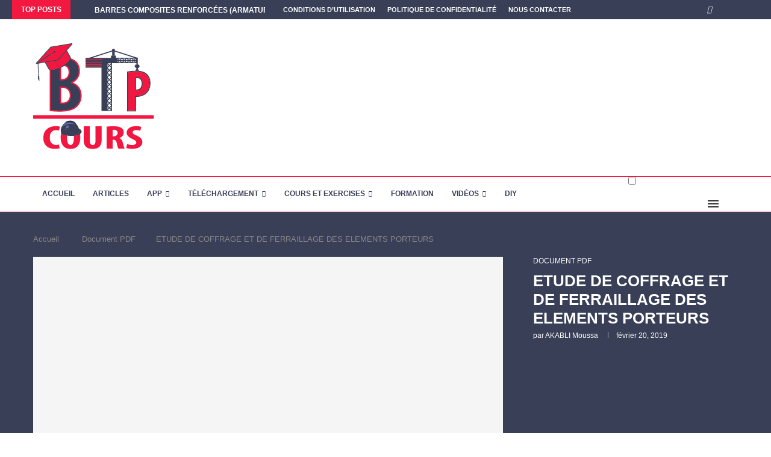

--- FILE ---
content_type: text/html; charset=UTF-8
request_url: https://www.btp-cours.com/etude-de-coffrage-et-de-ferraillage-des/3/
body_size: 50064
content:
<!DOCTYPE html><html lang="fr-FR" prefix="og: https://ogp.me/ns#"><head><script data-no-optimize="1">var litespeed_docref=sessionStorage.getItem("litespeed_docref");litespeed_docref&&(Object.defineProperty(document,"referrer",{get:function(){return litespeed_docref}}),sessionStorage.removeItem("litespeed_docref"));</script><link rel="preconnect" href="https://fonts.gstatic.com" crossorigin /><link rel="dns-prefetch" href="https://fonts.gstatic.com" /><meta charset="UTF-8"><meta http-equiv="X-UA-Compatible" content="IE=edge"><meta name="viewport" content="width=device-width, initial-scale=1"><link rel="profile" href="https://gmpg.org/xfn/11"/><link rel="alternate" type="application/rss+xml" title="Cours BTP RSS Feed" href="https://www.btp-cours.com/feed/"/><link rel="alternate" type="application/atom+xml" title="Cours BTP Atom Feed" href="https://www.btp-cours.com/feed/atom/"/><link rel="pingback" href="https://www.btp-cours.com/xmlrpc.php"/> <!--[if lt IE 9]> [script_0] <![endif]--><link rel='preconnect' href='https://fonts.googleapis.com'/><link rel='preconnect' href='https://fonts.gstatic.com'/><meta http-equiv='x-dns-prefetch-control' content='on'><link rel='dns-prefetch' href='//fonts.googleapis.com'/><link rel='dns-prefetch' href='//fonts.gstatic.com'/><link rel='dns-prefetch' href='//s.gravatar.com'/><link rel='dns-prefetch' href='//www.google-analytics.com'/><style>img:is([sizes="auto" i], [sizes^="auto," i]) { contain-intrinsic-size: 3000px 1500px }</style><title>ETUDE DE COFFRAGE ET DE FERRAILLAGE DES ELEMENTS PORTEURS - Page 3 à 3 - Cours BTP</title><meta name="description" content="On appelle état limite, un état particulier au delà duquel l’ouvrage ou un de ses éléments ne satisfait plus aux conditions pour lesquelles il a été construit."/><meta name="robots" content="follow, index, max-snippet:-1, max-video-preview:-1, max-image-preview:large"/><link rel="canonical" href="https://www.btp-cours.com/etude-de-coffrage-et-de-ferraillage-des/3/"/><link rel="prev" href="https://www.btp-cours.com/etude-de-coffrage-et-de-ferraillage-des/2/"/><meta property="og:locale" content="fr_FR"/><meta property="og:type" content="article"/><meta property="og:title" content="ETUDE DE COFFRAGE ET DE FERRAILLAGE DES ELEMENTS PORTEURS - Page 3 à 3 - Cours BTP"/><meta property="og:description" content="On appelle état limite, un état particulier au delà duquel l’ouvrage ou un de ses éléments ne satisfait plus aux conditions pour lesquelles il a été construit."/><meta property="og:url" content="https://www.btp-cours.com/etude-de-coffrage-et-de-ferraillage-des/3/"/><meta property="og:site_name" content="BTP Cours"/><meta property="article:publisher" content="https://www.facebook.com/BTPCours1/"/><meta property="article:author" content="https://www.facebook.com/coursbtp/"/><meta property="article:tag" content="beton arme"/><meta property="article:tag" content="Cours"/><meta property="article:tag" content="Document"/><meta property="article:tag" content="Livre"/><meta property="article:section" content="Document PDF"/><meta property="og:updated_time" content="2019-12-11T16:07:54+00:00"/><meta property="fb:app_id" content="2170039429928074"/><meta property="og:image" content="https://www.btp-cours.com/wp-content/uploads/2019/02/ETUDE-DE-COFFRAGE-ET-DE-FERRAILLAGE-DES-ELEMENTS-PORTEURS.png"/><meta property="og:image:secure_url" content="https://www.btp-cours.com/wp-content/uploads/2019/02/ETUDE-DE-COFFRAGE-ET-DE-FERRAILLAGE-DES-ELEMENTS-PORTEURS.png"/><meta property="og:image:width" content="596"/><meta property="og:image:height" content="842"/><meta property="og:image:alt" content="ETUDE DE COFFRAGE"/><meta property="og:image:type" content="image/png"/><meta property="article:published_time" content="2019-02-20T06:00:00+00:00"/><meta property="article:modified_time" content="2019-12-11T16:07:54+00:00"/><meta name="twitter:card" content="summary_large_image"/><meta name="twitter:title" content="ETUDE DE COFFRAGE ET DE FERRAILLAGE DES ELEMENTS PORTEURS - Page 3 à 3 - Cours BTP"/><meta name="twitter:description" content="On appelle état limite, un état particulier au delà duquel l’ouvrage ou un de ses éléments ne satisfait plus aux conditions pour lesquelles il a été construit."/><meta name="twitter:image" content="https://www.btp-cours.com/wp-content/uploads/2019/02/ETUDE-DE-COFFRAGE-ET-DE-FERRAILLAGE-DES-ELEMENTS-PORTEURS.png"/><meta name="twitter:label1" content="Écrit par"/><meta name="twitter:data1" content="AKABLI Moussa"/><meta name="twitter:label2" content="Temps de lecture"/><meta name="twitter:data2" content="3 minutes"/> <script type="application/ld+json" class="rank-math-schema">{"@context":"https://schema.org","@graph":[{"@type":"Organization","@id":"https://www.btp-cours.com/#organization","name":"BTP Cours","url":"https://www.btp-cours.com","sameAs":["https://www.facebook.com/BTPCours1/","https://www.instagram.com/btpcours/","https://www.pinterest.com/coursbtp/"],"email":"contact@btp-cours.com","logo":{"@type":"ImageObject","@id":"https://www.btp-cours.com/#logo","url":"https://www.btp-cours.com/wp-content/uploads/2019/11/logo-btp-cours.png","contentUrl":"https://www.btp-cours.com/wp-content/uploads/2019/11/logo-btp-cours.png","caption":"BTP Cours","inLanguage":"fr-FR","width":"121","height":"120"}},{"@type":"WebSite","@id":"https://www.btp-cours.com/#website","url":"https://www.btp-cours.com","name":"BTP Cours","alternateName":"Cours BTP","publisher":{"@id":"https://www.btp-cours.com/#organization"},"inLanguage":"fr-FR"},{"@type":"ImageObject","@id":"https://www.btp-cours.com/wp-content/uploads/2019/02/ETUDE-DE-COFFRAGE-ET-DE-FERRAILLAGE-DES-ELEMENTS-PORTEURS.png","url":"https://www.btp-cours.com/wp-content/uploads/2019/02/ETUDE-DE-COFFRAGE-ET-DE-FERRAILLAGE-DES-ELEMENTS-PORTEURS.png","width":"596","height":"842","inLanguage":"fr-FR"},{"@type":"BreadcrumbList","@id":"https://www.btp-cours.com/etude-de-coffrage-et-de-ferraillage-des/3/#breadcrumb","itemListElement":[{"@type":"ListItem","position":"1","item":{"@id":"https://www.btp-cours.com","name":"Accueil"}},{"@type":"ListItem","position":"2","item":{"@id":"https://www.btp-cours.com/category/documents/document-pdf/","name":"Document PDF"}},{"@type":"ListItem","position":"3","item":{"@id":"https://www.btp-cours.com/etude-de-coffrage-et-de-ferraillage-des/","name":"ETUDE DE COFFRAGE  ET  DE FERRAILLAGE  DES ELEMENTS PORTEURS"}}]},{"@type":"WebPage","@id":"https://www.btp-cours.com/etude-de-coffrage-et-de-ferraillage-des/3/#webpage","url":"https://www.btp-cours.com/etude-de-coffrage-et-de-ferraillage-des/3/","name":"ETUDE DE COFFRAGE ET DE FERRAILLAGE DES ELEMENTS PORTEURS - Page 3 \u00e0 3 - Cours BTP","datePublished":"2019-02-20T06:00:00+00:00","dateModified":"2019-12-11T16:07:54+00:00","isPartOf":{"@id":"https://www.btp-cours.com/#website"},"primaryImageOfPage":{"@id":"https://www.btp-cours.com/wp-content/uploads/2019/02/ETUDE-DE-COFFRAGE-ET-DE-FERRAILLAGE-DES-ELEMENTS-PORTEURS.png"},"inLanguage":"fr-FR","breadcrumb":{"@id":"https://www.btp-cours.com/etude-de-coffrage-et-de-ferraillage-des/3/#breadcrumb"}},{"@type":"Person","@id":"https://www.btp-cours.com/author/akabli-moussa/","name":"AKABLI Moussa","url":"https://www.btp-cours.com/author/akabli-moussa/","image":{"@type":"ImageObject","@id":"https://www.btp-cours.com/wp-content/litespeed/avatar/c2352c408ea96b46174d6008c4e181af.jpg?ver=1768401526","url":"https://www.btp-cours.com/wp-content/litespeed/avatar/c2352c408ea96b46174d6008c4e181af.jpg?ver=1768401526","caption":"AKABLI Moussa","inLanguage":"fr-FR"},"sameAs":["https://www.btp-cours.com","https://www.facebook.com/coursbtp/","https://www.instagram.com/btpcours/"],"worksFor":{"@id":"https://www.btp-cours.com/#organization"}},{"@type":"BlogPosting","headline":"ETUDE DE COFFRAGE ET DE FERRAILLAGE DES ELEMENTS PORTEURS","keywords":"ETUDE DE COFFRAGE","datePublished":"2019-02-20T06:00:00+00:00","dateModified":"2019-12-11T16:07:54+00:00","articleSection":"B\u00e9ton arme, Cours, Document PDF, Livre","author":{"@id":"https://www.btp-cours.com/author/akabli-moussa/","name":"AKABLI Moussa"},"publisher":{"@id":"https://www.btp-cours.com/#organization"},"description":"On appelle \u00e9tat limite, un \u00e9tat particulier au del\u00e0 duquel l\u2019ouvrage ou un de ses \u00e9l\u00e9ments ne satisfait plus aux conditions pour lesquelles il a \u00e9t\u00e9 construit.","name":"ETUDE DE COFFRAGE ET DE FERRAILLAGE DES ELEMENTS PORTEURS","@id":"https://www.btp-cours.com/etude-de-coffrage-et-de-ferraillage-des/3/#richSnippet","isPartOf":{"@id":"https://www.btp-cours.com/etude-de-coffrage-et-de-ferraillage-des/3/#webpage"},"image":{"@id":"https://www.btp-cours.com/wp-content/uploads/2019/02/ETUDE-DE-COFFRAGE-ET-DE-FERRAILLAGE-DES-ELEMENTS-PORTEURS.png"},"inLanguage":"fr-FR","mainEntityOfPage":{"@id":"https://www.btp-cours.com/etude-de-coffrage-et-de-ferraillage-des/3/#webpage"}}]}</script> <link rel='dns-prefetch' href='//stats.wp.com'/><link rel='dns-prefetch' href='//fonts.googleapis.com'/><link rel='dns-prefetch' href='//v0.wordpress.com'/><link rel="alternate" type="application/rss+xml" title="Cours BTP &raquo; Flux" href="https://www.btp-cours.com/feed/"/><link rel="alternate" type="application/rss+xml" title="Cours BTP &raquo; Flux des commentaires" href="https://www.btp-cours.com/comments/feed/"/><link rel="alternate" type="application/rss+xml" title="Cours BTP &raquo; ETUDE DE COFFRAGE ET DE FERRAILLAGE DES ELEMENTS PORTEURS Flux des commentaires" href="https://www.btp-cours.com/etude-de-coffrage-et-de-ferraillage-des/feed/"/><link rel="alternate" type="application/rss+xml" title="Flux Cours BTP &raquo; Stories" href="https://www.btp-cours.com/web-stories/feed/"><link rel="stylesheet" id="litespeed-cache-dummy-css" media="all" data-soledad_pagespeed-delay data-href="https://www.btp-cours.com/wp-content/cache/soledad_pagespeed/css/96d588d658c9c51fd2f52718f23584c6.css?v=1"/><style id='classic-theme-styles-inline-css' type='text/css'>/*! This file is auto-generated */ .wp-block-button__link{color:#fff;background-color:#32373c;border-radius:9999px;box-shadow:none;text-decoration:none;padding:calc(.667em + 2px) calc(1.333em + 2px);font-size:1.125em}.wp-block-file__button{background:#32373c;color:#fff;text-decoration:none}</style><style id='block-soledad-style-inline-css' type='text/css'>.pchead-e-block{--pcborder-cl:#dedede;--pcaccent-cl:#6eb48c}.heading1-style-1>h1,.heading1-style-2>h1,.heading2-style-1>h2,.heading2-style-2>h2,.heading3-style-1>h3,.heading3-style-2>h3,.heading4-style-1>h4,.heading4-style-2>h4,.heading5-style-1>h5,.heading5-style-2>h5{padding-bottom:8px;border-bottom:1px solid var(--pcborder-cl);overflow:hidden}.heading1-style-2>h1,.heading2-style-2>h2,.heading3-style-2>h3,.heading4-style-2>h4,.heading5-style-2>h5{border-bottom-width:0;position:relative}.heading1-style-2>h1:before,.heading2-style-2>h2:before,.heading3-style-2>h3:before,.heading4-style-2>h4:before,.heading5-style-2>h5:before{content:'';width:50px;height:2px;bottom:0;left:0;z-index:2;background:var(--pcaccent-cl);position:absolute}.heading1-style-2>h1:after,.heading2-style-2>h2:after,.heading3-style-2>h3:after,.heading4-style-2>h4:after,.heading5-style-2>h5:after{content:'';width:100%;height:2px;bottom:0;left:20px;z-index:1;background:var(--pcborder-cl);position:absolute}.heading1-style-3>h1,.heading1-style-4>h1,.heading2-style-3>h2,.heading2-style-4>h2,.heading3-style-3>h3,.heading3-style-4>h3,.heading4-style-3>h4,.heading4-style-4>h4,.heading5-style-3>h5,.heading5-style-4>h5{position:relative;padding-left:20px}.heading1-style-3>h1:before,.heading1-style-4>h1:before,.heading2-style-3>h2:before,.heading2-style-4>h2:before,.heading3-style-3>h3:before,.heading3-style-4>h3:before,.heading4-style-3>h4:before,.heading4-style-4>h4:before,.heading5-style-3>h5:before,.heading5-style-4>h5:before{width:10px;height:100%;content:'';position:absolute;top:0;left:0;bottom:0;background:var(--pcaccent-cl)}.heading1-style-4>h1,.heading2-style-4>h2,.heading3-style-4>h3,.heading4-style-4>h4,.heading5-style-4>h5{padding:10px 20px;background:#f1f1f1}.heading1-style-5>h1,.heading2-style-5>h2,.heading3-style-5>h3,.heading4-style-5>h4,.heading5-style-5>h5{position:relative;z-index:1}.heading1-style-5>h1:before,.heading2-style-5>h2:before,.heading3-style-5>h3:before,.heading4-style-5>h4:before,.heading5-style-5>h5:before{content:"";position:absolute;left:0;bottom:0;width:200px;height:50%;transform:skew(-25deg) translateX(0);background:var(--pcaccent-cl);z-index:-1;opacity:.4}.heading1-style-6>h1,.heading2-style-6>h2,.heading3-style-6>h3,.heading4-style-6>h4,.heading5-style-6>h5{text-decoration:underline;text-underline-offset:2px;text-decoration-thickness:4px;text-decoration-color:var(--pcaccent-cl)}</style><style id='soledad_pagespeed-mediaelement-css'>@-webkit-keyframes a{to{-webkit-transform:rotate(1 turn);transform:rotate(1 turn);}}@keyframes a{to{-webkit-transform:rotate(1 turn);transform:rotate(1 turn);}}@-webkit-keyframes b{0%{background-position:0 0;}to{background-position:30px 0;}}@keyframes b{0%{background-position:0 0;}to{background-position:30px 0;}}</style><link rel="stylesheet" id="mediaelement-css" media="all" data-soledad_pagespeed-delay data-href="https://www.btp-cours.com/wp-includes/js/mediaelement/mediaelementplayer-legacy.min.css"/><link rel="stylesheet" id="wp-mediaelement-css" media="all" data-soledad_pagespeed-delay data-href="https://www.btp-cours.com/wp-content/cache/soledad_pagespeed/css/03b6cb4ac80b2d980667e1cd6fb7b7fd.css?v=1"/><style id='jetpack-sharing-buttons-style-inline-css' type='text/css'>.jetpack-sharing-buttons__services-list{display:flex;flex-direction:row;flex-wrap:wrap;gap:0;list-style-type:none;margin:5px;padding:0}.jetpack-sharing-buttons__services-list.has-small-icon-size{font-size:12px}.jetpack-sharing-buttons__services-list.has-normal-icon-size{font-size:16px}.jetpack-sharing-buttons__services-list.has-large-icon-size{font-size:24px}.jetpack-sharing-buttons__services-list.has-huge-icon-size{font-size:36px}@media print{.jetpack-sharing-buttons__services-list{display:none!important}}.editor-styles-wrapper .wp-block-jetpack-sharing-buttons{gap:0;padding-inline-start:0}ul.jetpack-sharing-buttons__services-list.has-background{padding:1.25em 2.375em}</style><style id='global-styles-inline-css' type='text/css'>:root{--wp--preset--aspect-ratio--square: 1;--wp--preset--aspect-ratio--4-3: 4/3;--wp--preset--aspect-ratio--3-4: 3/4;--wp--preset--aspect-ratio--3-2: 3/2;--wp--preset--aspect-ratio--2-3: 2/3;--wp--preset--aspect-ratio--16-9: 16/9;--wp--preset--aspect-ratio--9-16: 9/16;--wp--preset--color--black: #000000;--wp--preset--color--cyan-bluish-gray: #abb8c3;--wp--preset--color--white: #ffffff;--wp--preset--color--pale-pink: #f78da7;--wp--preset--color--vivid-red: #cf2e2e;--wp--preset--color--luminous-vivid-orange: #ff6900;--wp--preset--color--luminous-vivid-amber: #fcb900;--wp--preset--color--light-green-cyan: #7bdcb5;--wp--preset--color--vivid-green-cyan: #00d084;--wp--preset--color--pale-cyan-blue: #8ed1fc;--wp--preset--color--vivid-cyan-blue: #0693e3;--wp--preset--color--vivid-purple: #9b51e0;--wp--preset--gradient--vivid-cyan-blue-to-vivid-purple: linear-gradient(135deg,rgba(6,147,227,1) 0%,rgb(155,81,224) 100%);--wp--preset--gradient--light-green-cyan-to-vivid-green-cyan: linear-gradient(135deg,rgb(122,220,180) 0%,rgb(0,208,130) 100%);--wp--preset--gradient--luminous-vivid-amber-to-luminous-vivid-orange: linear-gradient(135deg,rgba(252,185,0,1) 0%,rgba(255,105,0,1) 100%);--wp--preset--gradient--luminous-vivid-orange-to-vivid-red: linear-gradient(135deg,rgba(255,105,0,1) 0%,rgb(207,46,46) 100%);--wp--preset--gradient--very-light-gray-to-cyan-bluish-gray: linear-gradient(135deg,rgb(238,238,238) 0%,rgb(169,184,195) 100%);--wp--preset--gradient--cool-to-warm-spectrum: linear-gradient(135deg,rgb(74,234,220) 0%,rgb(151,120,209) 20%,rgb(207,42,186) 40%,rgb(238,44,130) 60%,rgb(251,105,98) 80%,rgb(254,248,76) 100%);--wp--preset--gradient--blush-light-purple: linear-gradient(135deg,rgb(255,206,236) 0%,rgb(152,150,240) 100%);--wp--preset--gradient--blush-bordeaux: linear-gradient(135deg,rgb(254,205,165) 0%,rgb(254,45,45) 50%,rgb(107,0,62) 100%);--wp--preset--gradient--luminous-dusk: linear-gradient(135deg,rgb(255,203,112) 0%,rgb(199,81,192) 50%,rgb(65,88,208) 100%);--wp--preset--gradient--pale-ocean: linear-gradient(135deg,rgb(255,245,203) 0%,rgb(182,227,212) 50%,rgb(51,167,181) 100%);--wp--preset--gradient--electric-grass: linear-gradient(135deg,rgb(202,248,128) 0%,rgb(113,206,126) 100%);--wp--preset--gradient--midnight: linear-gradient(135deg,rgb(2,3,129) 0%,rgb(40,116,252) 100%);--wp--preset--font-size--small: 12px;--wp--preset--font-size--medium: 20px;--wp--preset--font-size--large: 32px;--wp--preset--font-size--x-large: 42px;--wp--preset--font-size--normal: 14px;--wp--preset--font-size--huge: 42px;--wp--preset--spacing--20: 0.44rem;--wp--preset--spacing--30: 0.67rem;--wp--preset--spacing--40: 1rem;--wp--preset--spacing--50: 1.5rem;--wp--preset--spacing--60: 2.25rem;--wp--preset--spacing--70: 3.38rem;--wp--preset--spacing--80: 5.06rem;--wp--preset--shadow--natural: 6px 6px 9px rgba(0, 0, 0, 0.2);--wp--preset--shadow--deep: 12px 12px 50px rgba(0, 0, 0, 0.4);--wp--preset--shadow--sharp: 6px 6px 0px rgba(0, 0, 0, 0.2);--wp--preset--shadow--outlined: 6px 6px 0px -3px rgba(255, 255, 255, 1), 6px 6px rgba(0, 0, 0, 1);--wp--preset--shadow--crisp: 6px 6px 0px rgba(0, 0, 0, 1);}:where(.is-layout-flex){gap: 0.5em;}:where(.is-layout-grid){gap: 0.5em;}body .is-layout-flex{display: flex;}.is-layout-flex{flex-wrap: wrap;align-items: center;}.is-layout-flex > :is(*, div){margin: 0;}body .is-layout-grid{display: grid;}.is-layout-grid > :is(*, div){margin: 0;}:where(.wp-block-columns.is-layout-flex){gap: 2em;}:where(.wp-block-columns.is-layout-grid){gap: 2em;}:where(.wp-block-post-template.is-layout-flex){gap: 1.25em;}:where(.wp-block-post-template.is-layout-grid){gap: 1.25em;}.has-black-color{color: var(--wp--preset--color--black) !important;}.has-cyan-bluish-gray-color{color: var(--wp--preset--color--cyan-bluish-gray) !important;}.has-white-color{color: var(--wp--preset--color--white) !important;}.has-pale-pink-color{color: var(--wp--preset--color--pale-pink) !important;}.has-vivid-red-color{color: var(--wp--preset--color--vivid-red) !important;}.has-luminous-vivid-orange-color{color: var(--wp--preset--color--luminous-vivid-orange) !important;}.has-luminous-vivid-amber-color{color: var(--wp--preset--color--luminous-vivid-amber) !important;}.has-light-green-cyan-color{color: var(--wp--preset--color--light-green-cyan) !important;}.has-vivid-green-cyan-color{color: var(--wp--preset--color--vivid-green-cyan) !important;}.has-pale-cyan-blue-color{color: var(--wp--preset--color--pale-cyan-blue) !important;}.has-vivid-cyan-blue-color{color: var(--wp--preset--color--vivid-cyan-blue) !important;}.has-vivid-purple-color{color: var(--wp--preset--color--vivid-purple) !important;}.has-black-background-color{background-color: var(--wp--preset--color--black) !important;}.has-cyan-bluish-gray-background-color{background-color: var(--wp--preset--color--cyan-bluish-gray) !important;}.has-white-background-color{background-color: var(--wp--preset--color--white) !important;}.has-pale-pink-background-color{background-color: var(--wp--preset--color--pale-pink) !important;}.has-vivid-red-background-color{background-color: var(--wp--preset--color--vivid-red) !important;}.has-luminous-vivid-orange-background-color{background-color: var(--wp--preset--color--luminous-vivid-orange) !important;}.has-luminous-vivid-amber-background-color{background-color: var(--wp--preset--color--luminous-vivid-amber) !important;}.has-light-green-cyan-background-color{background-color: var(--wp--preset--color--light-green-cyan) !important;}.has-vivid-green-cyan-background-color{background-color: var(--wp--preset--color--vivid-green-cyan) !important;}.has-pale-cyan-blue-background-color{background-color: var(--wp--preset--color--pale-cyan-blue) !important;}.has-vivid-cyan-blue-background-color{background-color: var(--wp--preset--color--vivid-cyan-blue) !important;}.has-vivid-purple-background-color{background-color: var(--wp--preset--color--vivid-purple) !important;}.has-black-border-color{border-color: var(--wp--preset--color--black) !important;}.has-cyan-bluish-gray-border-color{border-color: var(--wp--preset--color--cyan-bluish-gray) !important;}.has-white-border-color{border-color: var(--wp--preset--color--white) !important;}.has-pale-pink-border-color{border-color: var(--wp--preset--color--pale-pink) !important;}.has-vivid-red-border-color{border-color: var(--wp--preset--color--vivid-red) !important;}.has-luminous-vivid-orange-border-color{border-color: var(--wp--preset--color--luminous-vivid-orange) !important;}.has-luminous-vivid-amber-border-color{border-color: var(--wp--preset--color--luminous-vivid-amber) !important;}.has-light-green-cyan-border-color{border-color: var(--wp--preset--color--light-green-cyan) !important;}.has-vivid-green-cyan-border-color{border-color: var(--wp--preset--color--vivid-green-cyan) !important;}.has-pale-cyan-blue-border-color{border-color: var(--wp--preset--color--pale-cyan-blue) !important;}.has-vivid-cyan-blue-border-color{border-color: var(--wp--preset--color--vivid-cyan-blue) !important;}.has-vivid-purple-border-color{border-color: var(--wp--preset--color--vivid-purple) !important;}.has-vivid-cyan-blue-to-vivid-purple-gradient-background{background: var(--wp--preset--gradient--vivid-cyan-blue-to-vivid-purple) !important;}.has-light-green-cyan-to-vivid-green-cyan-gradient-background{background: var(--wp--preset--gradient--light-green-cyan-to-vivid-green-cyan) !important;}.has-luminous-vivid-amber-to-luminous-vivid-orange-gradient-background{background: var(--wp--preset--gradient--luminous-vivid-amber-to-luminous-vivid-orange) !important;}.has-luminous-vivid-orange-to-vivid-red-gradient-background{background: var(--wp--preset--gradient--luminous-vivid-orange-to-vivid-red) !important;}.has-very-light-gray-to-cyan-bluish-gray-gradient-background{background: var(--wp--preset--gradient--very-light-gray-to-cyan-bluish-gray) !important;}.has-cool-to-warm-spectrum-gradient-background{background: var(--wp--preset--gradient--cool-to-warm-spectrum) !important;}.has-blush-light-purple-gradient-background{background: var(--wp--preset--gradient--blush-light-purple) !important;}.has-blush-bordeaux-gradient-background{background: var(--wp--preset--gradient--blush-bordeaux) !important;}.has-luminous-dusk-gradient-background{background: var(--wp--preset--gradient--luminous-dusk) !important;}.has-pale-ocean-gradient-background{background: var(--wp--preset--gradient--pale-ocean) !important;}.has-electric-grass-gradient-background{background: var(--wp--preset--gradient--electric-grass) !important;}.has-midnight-gradient-background{background: var(--wp--preset--gradient--midnight) !important;}.has-small-font-size{font-size: var(--wp--preset--font-size--small) !important;}.has-medium-font-size{font-size: var(--wp--preset--font-size--medium) !important;}.has-large-font-size{font-size: var(--wp--preset--font-size--large) !important;}.has-x-large-font-size{font-size: var(--wp--preset--font-size--x-large) !important;} :where(.wp-block-post-template.is-layout-flex){gap: 1.25em;}:where(.wp-block-post-template.is-layout-grid){gap: 1.25em;} :where(.wp-block-columns.is-layout-flex){gap: 2em;}:where(.wp-block-columns.is-layout-grid){gap: 2em;} :root :where(.wp-block-pullquote){font-size: 1.5em;line-height: 1.6;}</style><style id='soledad_pagespeed-contact-form-7-css'>@keyframes spin{from{transform:rotate(0deg);}to{transform:rotate(360deg);}}@keyframes blink{from{opacity:0;}50%{opacity:1;}to{opacity:0;}}</style><link rel="stylesheet" id="contact-form-7-css" media="all" data-soledad_pagespeed-delay data-href="https://www.btp-cours.com/wp-content/plugins/contact-form-7/includes/css/styles.css"/><style id='soledad_pagespeed-ez-toc-css'>#ez-toc-container{background:#f9f9f9;border:1px solid #aaa;border-radius:4px;-webkit-box-shadow:0 1px 1px rgba(0,0,0,.05);box-shadow:0 1px 1px rgba(0,0,0,.05);display:table;margin-bottom:1em;padding:10px 20px 10px 10px;position:relative;width:auto;}#ez-toc-container ul ul,.ez-toc div.ez-toc-widget-container ul ul{margin-left:1.5em;}#ez-toc-container li,#ez-toc-container ul{padding:0;}#ez-toc-container li,#ez-toc-container ul,#ez-toc-container ul li,div.ez-toc-widget-container,div.ez-toc-widget-container li{background:0 0;list-style:none;line-height:1.6;margin:0;overflow:hidden;z-index:1;}#ez-toc-container .ez-toc-title{text-align:left;line-height:1.45;margin:0;padding:0;}.ez-toc-title,.ez-toc-title-toggle{display:inline;text-align:left;vertical-align:middle;}#ez-toc-container a{color:#444;box-shadow:none;text-decoration:none;text-shadow:none;display:inline-flex;align-items:stretch;flex-wrap:nowrap;}#ez-toc-container a:visited{color:#9f9f9f;}#ez-toc-container a:hover{text-decoration:underline;}#ez-toc-container input,.ez-toc-toggle #item{position:absolute;left:-999em;}#ez-toc-container input[type=checkbox]:checked+nav,#ez-toc-widget-container input[type=checkbox]:checked+nav{opacity:0;max-height:0;border:none;display:none;}#ez-toc-container .ez-toc-js-icon-con,#ez-toc-container label{position:relative;cursor:pointer;display:initial;}div#ez-toc-container .ez-toc-title{display:initial;}.ez-toc-icon-toggle-span{display:flex;align-items:center;width:35px;height:30px;justify-content:center;direction:ltr;}</style><link rel="stylesheet" id="ez-toc-css" media="all" data-soledad_pagespeed-delay data-href="https://www.btp-cours.com/wp-content/plugins/easy-table-of-contents/assets/css/screen.min.css"/><style id='ez-toc-inline-css' type='text/css'>div#ez-toc-container .ez-toc-title {font-size: 120%;}div#ez-toc-container .ez-toc-title {font-weight: 500;}div#ez-toc-container ul li , div#ez-toc-container ul li a {font-size: 95%;}div#ez-toc-container ul li , div#ez-toc-container ul li a {font-weight: 500;}div#ez-toc-container nav ul ul li {font-size: 90%;}.ez-toc-box-title {font-weight: bold; margin-bottom: 10px; text-align: center; text-transform: uppercase; letter-spacing: 1px; color: #666; padding-bottom: 5px;position:absolute;top:-4%;left:5%;background-color: inherit;transition: top 0.3s ease;}.ez-toc-box-title.toc-closed {top:-25%;} .ez-toc-container-direction {direction: ltr;}.ez-toc-counter ul{counter-reset: item ;}.ez-toc-counter nav ul li a::before {content: counters(item, '.', decimal) '. ';display: inline-block;counter-increment: item;flex-grow: 0;flex-shrink: 0;margin-right: .2em; float: left; }.ez-toc-widget-direction {direction: ltr;}.ez-toc-widget-container ul{counter-reset: item ;}.ez-toc-widget-container nav ul li a::before {content: counters(item, '.', decimal) '. ';display: inline-block;counter-increment: item;flex-grow: 0;flex-shrink: 0;margin-right: .2em; float: left; }</style><link rel="stylesheet" id="penci-fonts-css" data-soledad_pagespeed-delay data-href="https://www.btp-cours.com/wp-content/cache/soledad_pagespeed/css/b0da753a0b680e2d36d874b5e7170120.css?v=1"/><style id='soledad_pagespeed-penci-main-style-css'>button::-moz-focus-inner{padding:0;border:0;}@-webkit-keyframes fadeOut{0%{opacity:1;}100%{opacity:0;}}@keyframes fadeOut{0%{opacity:1;}100%{opacity:0;}}.penci-owl-carousel{display:block;width:100%;-webkit-tap-highlight-color:transparent;position:relative;z-index:1;--pcfs-delay:.5s;}@-webkit-keyframes bounce{from,20%,53%,80%,to{-webkit-animation-timing-function:cubic-bezier(.215,.61,.355,1);animation-timing-function:cubic-bezier(.215,.61,.355,1);-webkit-transform:translate3d(0,0,0);transform:translate3d(0,0,0);}40%,43%{-webkit-animation-timing-function:cubic-bezier(.755,.05,.855,.06);animation-timing-function:cubic-bezier(.755,.05,.855,.06);-webkit-transform:translate3d(0,-30px,0);transform:translate3d(0,-30px,0);}70%{-webkit-animation-timing-function:cubic-bezier(.755,.05,.855,.06);animation-timing-function:cubic-bezier(.755,.05,.855,.06);-webkit-transform:translate3d(0,-15px,0);transform:translate3d(0,-15px,0);}90%{-webkit-transform:translate3d(0,-4px,0);transform:translate3d(0,-4px,0);}}@keyframes bounce{from,20%,53%,80%,to{-webkit-animation-timing-function:cubic-bezier(.215,.61,.355,1);animation-timing-function:cubic-bezier(.215,.61,.355,1);-webkit-transform:translate3d(0,0,0);transform:translate3d(0,0,0);}40%,43%{-webkit-animation-timing-function:cubic-bezier(.755,.05,.855,.06);animation-timing-function:cubic-bezier(.755,.05,.855,.06);-webkit-transform:translate3d(0,-30px,0);transform:translate3d(0,-30px,0);}70%{-webkit-animation-timing-function:cubic-bezier(.755,.05,.855,.06);animation-timing-function:cubic-bezier(.755,.05,.855,.06);-webkit-transform:translate3d(0,-15px,0);transform:translate3d(0,-15px,0);}90%{-webkit-transform:translate3d(0,-4px,0);transform:translate3d(0,-4px,0);}}@-webkit-keyframes flash{from,50%,to{opacity:1;}25%,75%{opacity:0;}}@keyframes flash{from,50%,to{opacity:1;}25%,75%{opacity:0;}}@-webkit-keyframes pulse{from{-webkit-transform:scale3d(1,1,1);transform:scale3d(1,1,1);}50%{-webkit-transform:scale3d(1.05,1.05,1.05);transform:scale3d(1.05,1.05,1.05);}to{-webkit-transform:scale3d(1,1,1);transform:scale3d(1,1,1);}}@keyframes pulse{from{-webkit-transform:scale3d(1,1,1);transform:scale3d(1,1,1);}50%{-webkit-transform:scale3d(1.05,1.05,1.05);transform:scale3d(1.05,1.05,1.05);}to{-webkit-transform:scale3d(1,1,1);transform:scale3d(1,1,1);}}@-webkit-keyframes rubberBand{from{-webkit-transform:scale3d(1,1,1);transform:scale3d(1,1,1);}30%{-webkit-transform:scale3d(1.25,.75,1);transform:scale3d(1.25,.75,1);}40%{-webkit-transform:scale3d(.75,1.25,1);transform:scale3d(.75,1.25,1);}50%{-webkit-transform:scale3d(1.15,.85,1);transform:scale3d(1.15,.85,1);}65%{-webkit-transform:scale3d(.95,1.05,1);transform:scale3d(.95,1.05,1);}75%{-webkit-transform:scale3d(1.05,.95,1);transform:scale3d(1.05,.95,1);}to{-webkit-transform:scale3d(1,1,1);transform:scale3d(1,1,1);}}@keyframes rubberBand{from{-webkit-transform:scale3d(1,1,1);transform:scale3d(1,1,1);}30%{-webkit-transform:scale3d(1.25,.75,1);transform:scale3d(1.25,.75,1);}40%{-webkit-transform:scale3d(.75,1.25,1);transform:scale3d(.75,1.25,1);}50%{-webkit-transform:scale3d(1.15,.85,1);transform:scale3d(1.15,.85,1);}65%{-webkit-transform:scale3d(.95,1.05,1);transform:scale3d(.95,1.05,1);}75%{-webkit-transform:scale3d(1.05,.95,1);transform:scale3d(1.05,.95,1);}to{-webkit-transform:scale3d(1,1,1);transform:scale3d(1,1,1);}}@-webkit-keyframes shake{from,to{-webkit-transform:translate3d(0,0,0);transform:translate3d(0,0,0);}10%,30%,50%,70%,90%{-webkit-transform:translate3d(-10px,0,0);transform:translate3d(-10px,0,0);}20%,40%,60%,80%{-webkit-transform:translate3d(10px,0,0);transform:translate3d(10px,0,0);}}@keyframes shake{from,to{-webkit-transform:translate3d(0,0,0);transform:translate3d(0,0,0);}10%,30%,50%,70%,90%{-webkit-transform:translate3d(-10px,0,0);transform:translate3d(-10px,0,0);}20%,40%,60%,80%{-webkit-transform:translate3d(10px,0,0);transform:translate3d(10px,0,0);}}@-webkit-keyframes headShake{0%{-webkit-transform:translateX(0);transform:translateX(0);}6.5%{-webkit-transform:translateX(-6px) rotateY(-9deg);transform:translateX(-6px) rotateY(-9deg);}18.5%{-webkit-transform:translateX(5px) rotateY(7deg);transform:translateX(5px) rotateY(7deg);}31.5%{-webkit-transform:translateX(-3px) rotateY(-5deg);transform:translateX(-3px) rotateY(-5deg);}43.5%{-webkit-transform:translateX(2px) rotateY(3deg);transform:translateX(2px) rotateY(3deg);}50%{-webkit-transform:translateX(0);transform:translateX(0);}}@keyframes headShake{0%{-webkit-transform:translateX(0);transform:translateX(0);}6.5%{-webkit-transform:translateX(-6px) rotateY(-9deg);transform:translateX(-6px) rotateY(-9deg);}18.5%{-webkit-transform:translateX(5px) rotateY(7deg);transform:translateX(5px) rotateY(7deg);}31.5%{-webkit-transform:translateX(-3px) rotateY(-5deg);transform:translateX(-3px) rotateY(-5deg);}43.5%{-webkit-transform:translateX(2px) rotateY(3deg);transform:translateX(2px) rotateY(3deg);}50%{-webkit-transform:translateX(0);transform:translateX(0);}}@-webkit-keyframes swing{20%{-webkit-transform:rotate3d(0,0,1,15deg);transform:rotate3d(0,0,1,15deg);}40%{-webkit-transform:rotate3d(0,0,1,-10deg);transform:rotate3d(0,0,1,-10deg);}60%{-webkit-transform:rotate3d(0,0,1,5deg);transform:rotate3d(0,0,1,5deg);}80%{-webkit-transform:rotate3d(0,0,1,-5deg);transform:rotate3d(0,0,1,-5deg);}to{-webkit-transform:rotate3d(0,0,1,0deg);transform:rotate3d(0,0,1,0deg);}}@keyframes swing{20%{-webkit-transform:rotate3d(0,0,1,15deg);transform:rotate3d(0,0,1,15deg);}40%{-webkit-transform:rotate3d(0,0,1,-10deg);transform:rotate3d(0,0,1,-10deg);}60%{-webkit-transform:rotate3d(0,0,1,5deg);transform:rotate3d(0,0,1,5deg);}80%{-webkit-transform:rotate3d(0,0,1,-5deg);transform:rotate3d(0,0,1,-5deg);}to{-webkit-transform:rotate3d(0,0,1,0deg);transform:rotate3d(0,0,1,0deg);}}@-webkit-keyframes tada{from{-webkit-transform:scale3d(1,1,1);transform:scale3d(1,1,1);}10%,20%{-webkit-transform:scale3d(.9,.9,.9) rotate3d(0,0,1,-3deg);transform:scale3d(.9,.9,.9) rotate3d(0,0,1,-3deg);}30%,50%,70%,90%{-webkit-transform:scale3d(1.1,1.1,1.1) rotate3d(0,0,1,3deg);transform:scale3d(1.1,1.1,1.1) rotate3d(0,0,1,3deg);}40%,60%,80%{-webkit-transform:scale3d(1.1,1.1,1.1) rotate3d(0,0,1,-3deg);transform:scale3d(1.1,1.1,1.1) rotate3d(0,0,1,-3deg);}to{-webkit-transform:scale3d(1,1,1);transform:scale3d(1,1,1);}}@keyframes tada{from{-webkit-transform:scale3d(1,1,1);transform:scale3d(1,1,1);}10%,20%{-webkit-transform:scale3d(.9,.9,.9) rotate3d(0,0,1,-3deg);transform:scale3d(.9,.9,.9) rotate3d(0,0,1,-3deg);}30%,50%,70%,90%{-webkit-transform:scale3d(1.1,1.1,1.1) rotate3d(0,0,1,3deg);transform:scale3d(1.1,1.1,1.1) rotate3d(0,0,1,3deg);}40%,60%,80%{-webkit-transform:scale3d(1.1,1.1,1.1) rotate3d(0,0,1,-3deg);transform:scale3d(1.1,1.1,1.1) rotate3d(0,0,1,-3deg);}to{-webkit-transform:scale3d(1,1,1);transform:scale3d(1,1,1);}}@-webkit-keyframes wobble{from{-webkit-transform:none;transform:none;}15%{-webkit-transform:translate3d(-25%,0,0) rotate3d(0,0,1,-5deg);transform:translate3d(-25%,0,0) rotate3d(0,0,1,-5deg);}30%{-webkit-transform:translate3d(20%,0,0) rotate3d(0,0,1,3deg);transform:translate3d(20%,0,0) rotate3d(0,0,1,3deg);}45%{-webkit-transform:translate3d(-15%,0,0) rotate3d(0,0,1,-3deg);transform:translate3d(-15%,0,0) rotate3d(0,0,1,-3deg);}60%{-webkit-transform:translate3d(10%,0,0) rotate3d(0,0,1,2deg);transform:translate3d(10%,0,0) rotate3d(0,0,1,2deg);}75%{-webkit-transform:translate3d(-5%,0,0) rotate3d(0,0,1,-1deg);transform:translate3d(-5%,0,0) rotate3d(0,0,1,-1deg);}to{-webkit-transform:none;transform:none;}}@keyframes wobble{from{-webkit-transform:none;transform:none;}15%{-webkit-transform:translate3d(-25%,0,0) rotate3d(0,0,1,-5deg);transform:translate3d(-25%,0,0) rotate3d(0,0,1,-5deg);}30%{-webkit-transform:translate3d(20%,0,0) rotate3d(0,0,1,3deg);transform:translate3d(20%,0,0) rotate3d(0,0,1,3deg);}45%{-webkit-transform:translate3d(-15%,0,0) rotate3d(0,0,1,-3deg);transform:translate3d(-15%,0,0) rotate3d(0,0,1,-3deg);}60%{-webkit-transform:translate3d(10%,0,0) rotate3d(0,0,1,2deg);transform:translate3d(10%,0,0) rotate3d(0,0,1,2deg);}75%{-webkit-transform:translate3d(-5%,0,0) rotate3d(0,0,1,-1deg);transform:translate3d(-5%,0,0) rotate3d(0,0,1,-1deg);}to{-webkit-transform:none;transform:none;}}@-webkit-keyframes jello{from,11.1%,to{-webkit-transform:none;transform:none;}22.2%{-webkit-transform:skewX(-12.5deg) skewY(-12.5deg);transform:skewX(-12.5deg) skewY(-12.5deg);}33.3%{-webkit-transform:skewX(6.25deg) skewY(6.25deg);transform:skewX(6.25deg) skewY(6.25deg);}44.4%{-webkit-transform:skewX(-3.125deg) skewY(-3.125deg);transform:skewX(-3.125deg) skewY(-3.125deg);}55.5%{-webkit-transform:skewX(1.5625deg) skewY(1.5625deg);transform:skewX(1.5625deg) skewY(1.5625deg);}66.6%{-webkit-transform:skewX(-.78125deg) skewY(-.78125deg);transform:skewX(-.78125deg) skewY(-.78125deg);}77.7%{-webkit-transform:skewX(.390625deg) skewY(.390625deg);transform:skewX(.390625deg) skewY(.390625deg);}88.8%{-webkit-transform:skewX(-.1953125deg) skewY(-.1953125deg);transform:skewX(-.1953125deg) skewY(-.1953125deg);}}@keyframes jello{from,11.1%,to{-webkit-transform:none;transform:none;}22.2%{-webkit-transform:skewX(-12.5deg) skewY(-12.5deg);transform:skewX(-12.5deg) skewY(-12.5deg);}33.3%{-webkit-transform:skewX(6.25deg) skewY(6.25deg);transform:skewX(6.25deg) skewY(6.25deg);}44.4%{-webkit-transform:skewX(-3.125deg) skewY(-3.125deg);transform:skewX(-3.125deg) skewY(-3.125deg);}55.5%{-webkit-transform:skewX(1.5625deg) skewY(1.5625deg);transform:skewX(1.5625deg) skewY(1.5625deg);}66.6%{-webkit-transform:skewX(-.78125deg) skewY(-.78125deg);transform:skewX(-.78125deg) skewY(-.78125deg);}77.7%{-webkit-transform:skewX(.390625deg) skewY(.390625deg);transform:skewX(.390625deg) skewY(.390625deg);}88.8%{-webkit-transform:skewX(-.1953125deg) skewY(-.1953125deg);transform:skewX(-.1953125deg) skewY(-.1953125deg);}}@-webkit-keyframes bounceIn{from,20%,40%,60%,80%,to{-webkit-animation-timing-function:cubic-bezier(.215,.61,.355,1);animation-timing-function:cubic-bezier(.215,.61,.355,1);}0%{opacity:0;-webkit-transform:scale3d(.3,.3,.3);transform:scale3d(.3,.3,.3);}20%{-webkit-transform:scale3d(1.1,1.1,1.1);transform:scale3d(1.1,1.1,1.1);}40%{-webkit-transform:scale3d(.9,.9,.9);transform:scale3d(.9,.9,.9);}60%{opacity:1;-webkit-transform:scale3d(1.03,1.03,1.03);transform:scale3d(1.03,1.03,1.03);}80%{-webkit-transform:scale3d(.97,.97,.97);transform:scale3d(.97,.97,.97);}to{opacity:1;-webkit-transform:scale3d(1,1,1);transform:scale3d(1,1,1);}}@keyframes bounceIn{from,20%,40%,60%,80%,to{-webkit-animation-timing-function:cubic-bezier(.215,.61,.355,1);animation-timing-function:cubic-bezier(.215,.61,.355,1);}0%{opacity:0;-webkit-transform:scale3d(.3,.3,.3);transform:scale3d(.3,.3,.3);}20%{-webkit-transform:scale3d(1.1,1.1,1.1);transform:scale3d(1.1,1.1,1.1);}40%{-webkit-transform:scale3d(.9,.9,.9);transform:scale3d(.9,.9,.9);}60%{opacity:1;-webkit-transform:scale3d(1.03,1.03,1.03);transform:scale3d(1.03,1.03,1.03);}80%{-webkit-transform:scale3d(.97,.97,.97);transform:scale3d(.97,.97,.97);}to{opacity:1;-webkit-transform:scale3d(1,1,1);transform:scale3d(1,1,1);}}@-webkit-keyframes bounceInDown{from,60%,75%,90%,to{-webkit-animation-timing-function:cubic-bezier(.215,.61,.355,1);animation-timing-function:cubic-bezier(.215,.61,.355,1);}0%{opacity:0;-webkit-transform:translate3d(0,-3000px,0);transform:translate3d(0,-3000px,0);}60%{opacity:1;-webkit-transform:translate3d(0,25px,0);transform:translate3d(0,25px,0);}75%{-webkit-transform:translate3d(0,-10px,0);transform:translate3d(0,-10px,0);}90%{-webkit-transform:translate3d(0,5px,0);transform:translate3d(0,5px,0);}to{-webkit-transform:none;transform:none;}}@keyframes bounceInDown{from,60%,75%,90%,to{-webkit-animation-timing-function:cubic-bezier(.215,.61,.355,1);animation-timing-function:cubic-bezier(.215,.61,.355,1);}0%{opacity:0;-webkit-transform:translate3d(0,-3000px,0);transform:translate3d(0,-3000px,0);}60%{opacity:1;-webkit-transform:translate3d(0,25px,0);transform:translate3d(0,25px,0);}75%{-webkit-transform:translate3d(0,-10px,0);transform:translate3d(0,-10px,0);}90%{-webkit-transform:translate3d(0,5px,0);transform:translate3d(0,5px,0);}to{-webkit-transform:none;transform:none;}}@-webkit-keyframes bounceInLeft{from,60%,75%,90%,to{-webkit-animation-timing-function:cubic-bezier(.215,.61,.355,1);animation-timing-function:cubic-bezier(.215,.61,.355,1);}0%{opacity:0;-webkit-transform:translate3d(-3000px,0,0);transform:translate3d(-3000px,0,0);}60%{opacity:1;-webkit-transform:translate3d(25px,0,0);transform:translate3d(25px,0,0);}75%{-webkit-transform:translate3d(-10px,0,0);transform:translate3d(-10px,0,0);}90%{-webkit-transform:translate3d(5px,0,0);transform:translate3d(5px,0,0);}to{-webkit-transform:none;transform:none;}}@keyframes bounceInLeft{from,60%,75%,90%,to{-webkit-animation-timing-function:cubic-bezier(.215,.61,.355,1);animation-timing-function:cubic-bezier(.215,.61,.355,1);}0%{opacity:0;-webkit-transform:translate3d(-3000px,0,0);transform:translate3d(-3000px,0,0);}60%{opacity:1;-webkit-transform:translate3d(25px,0,0);transform:translate3d(25px,0,0);}75%{-webkit-transform:translate3d(-10px,0,0);transform:translate3d(-10px,0,0);}90%{-webkit-transform:translate3d(5px,0,0);transform:translate3d(5px,0,0);}to{-webkit-transform:none;transform:none;}}@-webkit-keyframes bounceInRight{from,60%,75%,90%,to{-webkit-animation-timing-function:cubic-bezier(.215,.61,.355,1);animation-timing-function:cubic-bezier(.215,.61,.355,1);}from{opacity:0;-webkit-transform:translate3d(3000px,0,0);transform:translate3d(3000px,0,0);}60%{opacity:1;-webkit-transform:translate3d(-25px,0,0);transform:translate3d(-25px,0,0);}75%{-webkit-transform:translate3d(10px,0,0);transform:translate3d(10px,0,0);}90%{-webkit-transform:translate3d(-5px,0,0);transform:translate3d(-5px,0,0);}to{-webkit-transform:none;transform:none;}}@keyframes bounceInRight{from,60%,75%,90%,to{-webkit-animation-timing-function:cubic-bezier(.215,.61,.355,1);animation-timing-function:cubic-bezier(.215,.61,.355,1);}from{opacity:0;-webkit-transform:translate3d(3000px,0,0);transform:translate3d(3000px,0,0);}60%{opacity:1;-webkit-transform:translate3d(-25px,0,0);transform:translate3d(-25px,0,0);}75%{-webkit-transform:translate3d(10px,0,0);transform:translate3d(10px,0,0);}90%{-webkit-transform:translate3d(-5px,0,0);transform:translate3d(-5px,0,0);}to{-webkit-transform:none;transform:none;}}@-webkit-keyframes bounceInUp{from,60%,75%,90%,to{-webkit-animation-timing-function:cubic-bezier(.215,.61,.355,1);animation-timing-function:cubic-bezier(.215,.61,.355,1);}from{opacity:0;-webkit-transform:translate3d(0,3000px,0);transform:translate3d(0,3000px,0);}60%{opacity:1;-webkit-transform:translate3d(0,-20px,0);transform:translate3d(0,-20px,0);}75%{-webkit-transform:translate3d(0,10px,0);transform:translate3d(0,10px,0);}90%{-webkit-transform:translate3d(0,-5px,0);transform:translate3d(0,-5px,0);}to{-webkit-transform:translate3d(0,0,0);transform:translate3d(0,0,0);}}@keyframes bounceInUp{from,60%,75%,90%,to{-webkit-animation-timing-function:cubic-bezier(.215,.61,.355,1);animation-timing-function:cubic-bezier(.215,.61,.355,1);}from{opacity:0;-webkit-transform:translate3d(0,3000px,0);transform:translate3d(0,3000px,0);}60%{opacity:1;-webkit-transform:translate3d(0,-20px,0);transform:translate3d(0,-20px,0);}75%{-webkit-transform:translate3d(0,10px,0);transform:translate3d(0,10px,0);}90%{-webkit-transform:translate3d(0,-5px,0);transform:translate3d(0,-5px,0);}to{-webkit-transform:translate3d(0,0,0);transform:translate3d(0,0,0);}}@-webkit-keyframes bounceOut{20%{-webkit-transform:scale3d(.9,.9,.9);transform:scale3d(.9,.9,.9);}50%,55%{opacity:1;-webkit-transform:scale3d(1.1,1.1,1.1);transform:scale3d(1.1,1.1,1.1);}to{opacity:0;-webkit-transform:scale3d(.3,.3,.3);transform:scale3d(.3,.3,.3);}}@keyframes bounceOut{20%{-webkit-transform:scale3d(.9,.9,.9);transform:scale3d(.9,.9,.9);}50%,55%{opacity:1;-webkit-transform:scale3d(1.1,1.1,1.1);transform:scale3d(1.1,1.1,1.1);}to{opacity:0;-webkit-transform:scale3d(.3,.3,.3);transform:scale3d(.3,.3,.3);}}@-webkit-keyframes bounceOutDown{20%{-webkit-transform:translate3d(0,10px,0);transform:translate3d(0,10px,0);}40%,45%{opacity:1;-webkit-transform:translate3d(0,-20px,0);transform:translate3d(0,-20px,0);}to{opacity:0;-webkit-transform:translate3d(0,2000px,0);transform:translate3d(0,2000px,0);}}@keyframes bounceOutDown{20%{-webkit-transform:translate3d(0,10px,0);transform:translate3d(0,10px,0);}40%,45%{opacity:1;-webkit-transform:translate3d(0,-20px,0);transform:translate3d(0,-20px,0);}to{opacity:0;-webkit-transform:translate3d(0,2000px,0);transform:translate3d(0,2000px,0);}}@-webkit-keyframes bounceOutLeft{20%{opacity:1;-webkit-transform:translate3d(20px,0,0);transform:translate3d(20px,0,0);}to{opacity:0;-webkit-transform:translate3d(-2000px,0,0);transform:translate3d(-2000px,0,0);}}@keyframes bounceOutLeft{20%{opacity:1;-webkit-transform:translate3d(20px,0,0);transform:translate3d(20px,0,0);}to{opacity:0;-webkit-transform:translate3d(-2000px,0,0);transform:translate3d(-2000px,0,0);}}@-webkit-keyframes bounceOutRight{20%{opacity:1;-webkit-transform:translate3d(-20px,0,0);transform:translate3d(-20px,0,0);}to{opacity:0;-webkit-transform:translate3d(2000px,0,0);transform:translate3d(2000px,0,0);}}@keyframes bounceOutRight{20%{opacity:1;-webkit-transform:translate3d(-20px,0,0);transform:translate3d(-20px,0,0);}to{opacity:0;-webkit-transform:translate3d(2000px,0,0);transform:translate3d(2000px,0,0);}}@-webkit-keyframes bounceOutUp{20%{-webkit-transform:translate3d(0,-10px,0);transform:translate3d(0,-10px,0);}40%,45%{opacity:1;-webkit-transform:translate3d(0,20px,0);transform:translate3d(0,20px,0);}to{opacity:0;-webkit-transform:translate3d(0,-2000px,0);transform:translate3d(0,-2000px,0);}}@keyframes bounceOutUp{20%{-webkit-transform:translate3d(0,-10px,0);transform:translate3d(0,-10px,0);}40%,45%{opacity:1;-webkit-transform:translate3d(0,20px,0);transform:translate3d(0,20px,0);}to{opacity:0;-webkit-transform:translate3d(0,-2000px,0);transform:translate3d(0,-2000px,0);}}@-webkit-keyframes fadeIn{from{opacity:0;}to{opacity:1;}}@keyframes fadeIn{from{opacity:0;}to{opacity:1;}}@-webkit-keyframes fadeInDown{from{opacity:0;-webkit-transform:translate3d(0,-100%,0);transform:translate3d(0,-100%,0);}to{opacity:1;-webkit-transform:none;transform:none;}}@keyframes fadeInDown{from{opacity:0;-webkit-transform:translate3d(0,-100%,0);transform:translate3d(0,-100%,0);}to{opacity:1;-webkit-transform:none;transform:none;}}@-webkit-keyframes fadeInDownBig{from{opacity:0;-webkit-transform:translate3d(0,-2000px,0);transform:translate3d(0,-2000px,0);}to{opacity:1;-webkit-transform:none;transform:none;}}@keyframes fadeInDownBig{from{opacity:0;-webkit-transform:translate3d(0,-2000px,0);transform:translate3d(0,-2000px,0);}to{opacity:1;-webkit-transform:none;transform:none;}}@-webkit-keyframes fadeInLeft{from{opacity:0;-webkit-transform:translate3d(-100%,0,0);transform:translate3d(-100%,0,0);}to{opacity:1;-webkit-transform:none;transform:none;}}@keyframes fadeInLeft{from{opacity:0;-webkit-transform:translate3d(-100%,0,0);transform:translate3d(-100%,0,0);}to{opacity:1;-webkit-transform:none;transform:none;}}@-webkit-keyframes fadeInLeftBig{from{opacity:0;-webkit-transform:translate3d(-2000px,0,0);transform:translate3d(-2000px,0,0);}to{opacity:1;-webkit-transform:none;transform:none;}}@keyframes fadeInLeftBig{from{opacity:0;-webkit-transform:translate3d(-2000px,0,0);transform:translate3d(-2000px,0,0);}to{opacity:1;-webkit-transform:none;transform:none;}}@-webkit-keyframes fadeInRight{from{opacity:0;-webkit-transform:translate3d(100%,0,0);transform:translate3d(100%,0,0);}to{opacity:1;-webkit-transform:none;transform:none;}}@keyframes fadeInRight{from{opacity:0;-webkit-transform:translate3d(100%,0,0);transform:translate3d(100%,0,0);}to{opacity:1;-webkit-transform:none;transform:none;}}@-webkit-keyframes fadeInRightBig{from{opacity:0;-webkit-transform:translate3d(2000px,0,0);transform:translate3d(2000px,0,0);}to{opacity:1;-webkit-transform:none;transform:none;}}@keyframes fadeInRightBig{from{opacity:0;-webkit-transform:translate3d(2000px,0,0);transform:translate3d(2000px,0,0);}to{opacity:1;-webkit-transform:none;transform:none;}}@-webkit-keyframes fadeInUp{from{opacity:0;-webkit-transform:translate3d(0,100%,0);transform:translate3d(0,100%,0);}to{opacity:1;-webkit-transform:none;transform:none;}}@keyframes fadeInUp{from{opacity:0;-webkit-transform:translate3d(0,100%,0);transform:translate3d(0,100%,0);}to{opacity:1;-webkit-transform:none;transform:none;}}@-webkit-keyframes fadeInUpBig{from{opacity:0;-webkit-transform:translate3d(0,2000px,0);transform:translate3d(0,2000px,0);}to{opacity:1;-webkit-transform:none;transform:none;}}@keyframes fadeInUpBig{from{opacity:0;-webkit-transform:translate3d(0,2000px,0);transform:translate3d(0,2000px,0);}to{opacity:1;-webkit-transform:none;transform:none;}}@-webkit-keyframes fadeOut{from{opacity:1;}to{opacity:0;}}@keyframes fadeOut{from{opacity:1;}to{opacity:0;}}@-webkit-keyframes fadeOutDown{from{opacity:1;}to{opacity:0;-webkit-transform:translate3d(0,100%,0);transform:translate3d(0,100%,0);}}@keyframes fadeOutDown{from{opacity:1;}to{opacity:0;-webkit-transform:translate3d(0,100%,0);transform:translate3d(0,100%,0);}}@-webkit-keyframes fadeOutDownBig{from{opacity:1;}to{opacity:0;-webkit-transform:translate3d(0,2000px,0);transform:translate3d(0,2000px,0);}}@keyframes fadeOutDownBig{from{opacity:1;}to{opacity:0;-webkit-transform:translate3d(0,2000px,0);transform:translate3d(0,2000px,0);}}@-webkit-keyframes fadeOutLeft{from{opacity:1;}to{opacity:0;-webkit-transform:translate3d(-100%,0,0);transform:translate3d(-100%,0,0);}}@keyframes fadeOutLeft{from{opacity:1;}to{opacity:0;-webkit-transform:translate3d(-100%,0,0);transform:translate3d(-100%,0,0);}}@-webkit-keyframes fadeOutLeftBig{from{opacity:1;}to{opacity:0;-webkit-transform:translate3d(-2000px,0,0);transform:translate3d(-2000px,0,0);}}@keyframes fadeOutLeftBig{from{opacity:1;}to{opacity:0;-webkit-transform:translate3d(-2000px,0,0);transform:translate3d(-2000px,0,0);}}@-webkit-keyframes fadeOutRight{from{opacity:1;}to{opacity:0;-webkit-transform:translate3d(100%,0,0);transform:translate3d(100%,0,0);}}@keyframes fadeOutRight{from{opacity:1;}to{opacity:0;-webkit-transform:translate3d(100%,0,0);transform:translate3d(100%,0,0);}}@-webkit-keyframes fadeOutRightBig{from{opacity:1;}to{opacity:0;-webkit-transform:translate3d(2000px,0,0);transform:translate3d(2000px,0,0);}}@keyframes fadeOutRightBig{from{opacity:1;}to{opacity:0;-webkit-transform:translate3d(2000px,0,0);transform:translate3d(2000px,0,0);}}@-webkit-keyframes fadeOutUp{from{opacity:1;}to{opacity:0;-webkit-transform:translate3d(0,-100%,0);transform:translate3d(0,-100%,0);}}@keyframes fadeOutUp{from{opacity:1;}to{opacity:0;-webkit-transform:translate3d(0,-100%,0);transform:translate3d(0,-100%,0);}}@-webkit-keyframes fadeOutUpBig{from{opacity:1;}to{opacity:0;-webkit-transform:translate3d(0,-2000px,0);transform:translate3d(0,-2000px,0);}}@keyframes fadeOutUpBig{from{opacity:1;}to{opacity:0;-webkit-transform:translate3d(0,-2000px,0);transform:translate3d(0,-2000px,0);}}@-webkit-keyframes flip{from{-webkit-transform:perspective(400px) rotate3d(0,1,0,-360deg);transform:perspective(400px) rotate3d(0,1,0,-360deg);-webkit-animation-timing-function:ease-out;animation-timing-function:ease-out;}40%{-webkit-transform:perspective(400px) translate3d(0,0,150px) rotate3d(0,1,0,-190deg);transform:perspective(400px) translate3d(0,0,150px) rotate3d(0,1,0,-190deg);-webkit-animation-timing-function:ease-out;animation-timing-function:ease-out;}50%{-webkit-transform:perspective(400px) translate3d(0,0,150px) rotate3d(0,1,0,-170deg);transform:perspective(400px) translate3d(0,0,150px) rotate3d(0,1,0,-170deg);-webkit-animation-timing-function:ease-in;animation-timing-function:ease-in;}80%{-webkit-transform:perspective(400px) scale3d(.95,.95,.95);transform:perspective(400px) scale3d(.95,.95,.95);-webkit-animation-timing-function:ease-in;animation-timing-function:ease-in;}to{-webkit-transform:perspective(400px);transform:perspective(400px);-webkit-animation-timing-function:ease-in;animation-timing-function:ease-in;}}@keyframes flip{from{-webkit-transform:perspective(400px) rotate3d(0,1,0,-360deg);transform:perspective(400px) rotate3d(0,1,0,-360deg);-webkit-animation-timing-function:ease-out;animation-timing-function:ease-out;}40%{-webkit-transform:perspective(400px) translate3d(0,0,150px) rotate3d(0,1,0,-190deg);transform:perspective(400px) translate3d(0,0,150px) rotate3d(0,1,0,-190deg);-webkit-animation-timing-function:ease-out;animation-timing-function:ease-out;}50%{-webkit-transform:perspective(400px) translate3d(0,0,150px) rotate3d(0,1,0,-170deg);transform:perspective(400px) translate3d(0,0,150px) rotate3d(0,1,0,-170deg);-webkit-animation-timing-function:ease-in;animation-timing-function:ease-in;}80%{-webkit-transform:perspective(400px) scale3d(.95,.95,.95);transform:perspective(400px) scale3d(.95,.95,.95);-webkit-animation-timing-function:ease-in;animation-timing-function:ease-in;}to{-webkit-transform:perspective(400px);transform:perspective(400px);-webkit-animation-timing-function:ease-in;animation-timing-function:ease-in;}}@-webkit-keyframes flipInX{from{-webkit-transform:perspective(400px) rotate3d(1,0,0,90deg);transform:perspective(400px) rotate3d(1,0,0,90deg);-webkit-animation-timing-function:ease-in;animation-timing-function:ease-in;opacity:0;}40%{-webkit-transform:perspective(400px) rotate3d(1,0,0,-20deg);transform:perspective(400px) rotate3d(1,0,0,-20deg);-webkit-animation-timing-function:ease-in;animation-timing-function:ease-in;}60%{-webkit-transform:perspective(400px) rotate3d(1,0,0,10deg);transform:perspective(400px) rotate3d(1,0,0,10deg);opacity:1;}80%{-webkit-transform:perspective(400px) rotate3d(1,0,0,-5deg);transform:perspective(400px) rotate3d(1,0,0,-5deg);}to{-webkit-transform:perspective(400px);transform:perspective(400px);}}@keyframes flipInX{from{-webkit-transform:perspective(400px) rotate3d(1,0,0,90deg);transform:perspective(400px) rotate3d(1,0,0,90deg);-webkit-animation-timing-function:ease-in;animation-timing-function:ease-in;opacity:0;}40%{-webkit-transform:perspective(400px) rotate3d(1,0,0,-20deg);transform:perspective(400px) rotate3d(1,0,0,-20deg);-webkit-animation-timing-function:ease-in;animation-timing-function:ease-in;}60%{-webkit-transform:perspective(400px) rotate3d(1,0,0,10deg);transform:perspective(400px) rotate3d(1,0,0,10deg);opacity:1;}80%{-webkit-transform:perspective(400px) rotate3d(1,0,0,-5deg);transform:perspective(400px) rotate3d(1,0,0,-5deg);}to{-webkit-transform:perspective(400px);transform:perspective(400px);}}@-webkit-keyframes flipInY{from{-webkit-transform:perspective(400px) rotate3d(0,1,0,90deg);transform:perspective(400px) rotate3d(0,1,0,90deg);-webkit-animation-timing-function:ease-in;animation-timing-function:ease-in;opacity:0;}40%{-webkit-transform:perspective(400px) rotate3d(0,1,0,-20deg);transform:perspective(400px) rotate3d(0,1,0,-20deg);-webkit-animation-timing-function:ease-in;animation-timing-function:ease-in;}60%{-webkit-transform:perspective(400px) rotate3d(0,1,0,10deg);transform:perspective(400px) rotate3d(0,1,0,10deg);opacity:1;}80%{-webkit-transform:perspective(400px) rotate3d(0,1,0,-5deg);transform:perspective(400px) rotate3d(0,1,0,-5deg);}to{-webkit-transform:perspective(400px);transform:perspective(400px);}}@keyframes flipInY{from{-webkit-transform:perspective(400px) rotate3d(0,1,0,90deg);transform:perspective(400px) rotate3d(0,1,0,90deg);-webkit-animation-timing-function:ease-in;animation-timing-function:ease-in;opacity:0;}40%{-webkit-transform:perspective(400px) rotate3d(0,1,0,-20deg);transform:perspective(400px) rotate3d(0,1,0,-20deg);-webkit-animation-timing-function:ease-in;animation-timing-function:ease-in;}60%{-webkit-transform:perspective(400px) rotate3d(0,1,0,10deg);transform:perspective(400px) rotate3d(0,1,0,10deg);opacity:1;}80%{-webkit-transform:perspective(400px) rotate3d(0,1,0,-5deg);transform:perspective(400px) rotate3d(0,1,0,-5deg);}to{-webkit-transform:perspective(400px);transform:perspective(400px);}}@-webkit-keyframes flipOutX{from{-webkit-transform:perspective(400px);transform:perspective(400px);}30%{-webkit-transform:perspective(400px) rotate3d(1,0,0,-20deg);transform:perspective(400px) rotate3d(1,0,0,-20deg);opacity:1;}to{-webkit-transform:perspective(400px) rotate3d(1,0,0,90deg);transform:perspective(400px) rotate3d(1,0,0,90deg);opacity:0;}}@keyframes flipOutX{from{-webkit-transform:perspective(400px);transform:perspective(400px);}30%{-webkit-transform:perspective(400px) rotate3d(1,0,0,-20deg);transform:perspective(400px) rotate3d(1,0,0,-20deg);opacity:1;}to{-webkit-transform:perspective(400px) rotate3d(1,0,0,90deg);transform:perspective(400px) rotate3d(1,0,0,90deg);opacity:0;}}@-webkit-keyframes flipOutY{from{-webkit-transform:perspective(400px);transform:perspective(400px);}30%{-webkit-transform:perspective(400px) rotate3d(0,1,0,-15deg);transform:perspective(400px) rotate3d(0,1,0,-15deg);opacity:1;}to{-webkit-transform:perspective(400px) rotate3d(0,1,0,90deg);transform:perspective(400px) rotate3d(0,1,0,90deg);opacity:0;}}@keyframes flipOutY{from{-webkit-transform:perspective(400px);transform:perspective(400px);}30%{-webkit-transform:perspective(400px) rotate3d(0,1,0,-15deg);transform:perspective(400px) rotate3d(0,1,0,-15deg);opacity:1;}to{-webkit-transform:perspective(400px) rotate3d(0,1,0,90deg);transform:perspective(400px) rotate3d(0,1,0,90deg);opacity:0;}}@-webkit-keyframes lightSpeedIn{from{-webkit-transform:translate3d(100%,0,0) skewX(-30deg);transform:translate3d(100%,0,0) skewX(-30deg);opacity:0;}60%{-webkit-transform:skewX(20deg);transform:skewX(20deg);opacity:1;}80%{-webkit-transform:skewX(-5deg);transform:skewX(-5deg);opacity:1;}to{-webkit-transform:none;transform:none;opacity:1;}}@keyframes lightSpeedIn{from{-webkit-transform:translate3d(100%,0,0) skewX(-30deg);transform:translate3d(100%,0,0) skewX(-30deg);opacity:0;}60%{-webkit-transform:skewX(20deg);transform:skewX(20deg);opacity:1;}80%{-webkit-transform:skewX(-5deg);transform:skewX(-5deg);opacity:1;}to{-webkit-transform:none;transform:none;opacity:1;}}@-webkit-keyframes lightSpeedOut{from{opacity:1;}to{-webkit-transform:translate3d(100%,0,0) skewX(30deg);transform:translate3d(100%,0,0) skewX(30deg);opacity:0;}}@keyframes lightSpeedOut{from{opacity:1;}to{-webkit-transform:translate3d(100%,0,0) skewX(30deg);transform:translate3d(100%,0,0) skewX(30deg);opacity:0;}}@-webkit-keyframes rotateIn{from{-webkit-transform-origin:center;transform-origin:center;-webkit-transform:rotate3d(0,0,1,-200deg);transform:rotate3d(0,0,1,-200deg);opacity:0;}to{-webkit-transform-origin:center;transform-origin:center;-webkit-transform:none;transform:none;opacity:1;}}@keyframes rotateIn{from{-webkit-transform-origin:center;transform-origin:center;-webkit-transform:rotate3d(0,0,1,-200deg);transform:rotate3d(0,0,1,-200deg);opacity:0;}to{-webkit-transform-origin:center;transform-origin:center;-webkit-transform:none;transform:none;opacity:1;}}@-webkit-keyframes rotateInDownLeft{from{-webkit-transform-origin:left bottom;transform-origin:left bottom;-webkit-transform:rotate3d(0,0,1,-45deg);transform:rotate3d(0,0,1,-45deg);opacity:0;}to{-webkit-transform-origin:left bottom;transform-origin:left bottom;-webkit-transform:none;transform:none;opacity:1;}}@keyframes rotateInDownLeft{from{-webkit-transform-origin:left bottom;transform-origin:left bottom;-webkit-transform:rotate3d(0,0,1,-45deg);transform:rotate3d(0,0,1,-45deg);opacity:0;}to{-webkit-transform-origin:left bottom;transform-origin:left bottom;-webkit-transform:none;transform:none;opacity:1;}}@-webkit-keyframes rotateInDownRight{from{-webkit-transform-origin:right bottom;transform-origin:right bottom;-webkit-transform:rotate3d(0,0,1,45deg);transform:rotate3d(0,0,1,45deg);opacity:0;}to{-webkit-transform-origin:right bottom;transform-origin:right bottom;-webkit-transform:none;transform:none;opacity:1;}}@keyframes rotateInDownRight{from{-webkit-transform-origin:right bottom;transform-origin:right bottom;-webkit-transform:rotate3d(0,0,1,45deg);transform:rotate3d(0,0,1,45deg);opacity:0;}to{-webkit-transform-origin:right bottom;transform-origin:right bottom;-webkit-transform:none;transform:none;opacity:1;}}@-webkit-keyframes rotateInUpLeft{from{-webkit-transform-origin:left bottom;transform-origin:left bottom;-webkit-transform:rotate3d(0,0,1,45deg);transform:rotate3d(0,0,1,45deg);opacity:0;}to{-webkit-transform-origin:left bottom;transform-origin:left bottom;-webkit-transform:none;transform:none;opacity:1;}}@keyframes rotateInUpLeft{from{-webkit-transform-origin:left bottom;transform-origin:left bottom;-webkit-transform:rotate3d(0,0,1,45deg);transform:rotate3d(0,0,1,45deg);opacity:0;}to{-webkit-transform-origin:left bottom;transform-origin:left bottom;-webkit-transform:none;transform:none;opacity:1;}}@-webkit-keyframes rotateInUpRight{from{-webkit-transform-origin:right bottom;transform-origin:right bottom;-webkit-transform:rotate3d(0,0,1,-90deg);transform:rotate3d(0,0,1,-90deg);opacity:0;}to{-webkit-transform-origin:right bottom;transform-origin:right bottom;-webkit-transform:none;transform:none;opacity:1;}}@keyframes rotateInUpRight{from{-webkit-transform-origin:right bottom;transform-origin:right bottom;-webkit-transform:rotate3d(0,0,1,-90deg);transform:rotate3d(0,0,1,-90deg);opacity:0;}to{-webkit-transform-origin:right bottom;transform-origin:right bottom;-webkit-transform:none;transform:none;opacity:1;}}@-webkit-keyframes rotateOut{from{-webkit-transform-origin:center;transform-origin:center;opacity:1;}to{-webkit-transform-origin:center;transform-origin:center;-webkit-transform:rotate3d(0,0,1,200deg);transform:rotate3d(0,0,1,200deg);opacity:0;}}@keyframes rotateOut{from{-webkit-transform-origin:center;transform-origin:center;opacity:1;}to{-webkit-transform-origin:center;transform-origin:center;-webkit-transform:rotate3d(0,0,1,200deg);transform:rotate3d(0,0,1,200deg);opacity:0;}}@-webkit-keyframes rotateOutDownLeft{from{-webkit-transform-origin:left bottom;transform-origin:left bottom;opacity:1;}to{-webkit-transform-origin:left bottom;transform-origin:left bottom;-webkit-transform:rotate3d(0,0,1,45deg);transform:rotate3d(0,0,1,45deg);opacity:0;}}@keyframes rotateOutDownLeft{from{-webkit-transform-origin:left bottom;transform-origin:left bottom;opacity:1;}to{-webkit-transform-origin:left bottom;transform-origin:left bottom;-webkit-transform:rotate3d(0,0,1,45deg);transform:rotate3d(0,0,1,45deg);opacity:0;}}@-webkit-keyframes rotateOutDownRight{from{-webkit-transform-origin:right bottom;transform-origin:right bottom;opacity:1;}to{-webkit-transform-origin:right bottom;transform-origin:right bottom;-webkit-transform:rotate3d(0,0,1,-45deg);transform:rotate3d(0,0,1,-45deg);opacity:0;}}@keyframes rotateOutDownRight{from{-webkit-transform-origin:right bottom;transform-origin:right bottom;opacity:1;}to{-webkit-transform-origin:right bottom;transform-origin:right bottom;-webkit-transform:rotate3d(0,0,1,-45deg);transform:rotate3d(0,0,1,-45deg);opacity:0;}}@-webkit-keyframes rotateOutUpLeft{from{-webkit-transform-origin:left bottom;transform-origin:left bottom;opacity:1;}to{-webkit-transform-origin:left bottom;transform-origin:left bottom;-webkit-transform:rotate3d(0,0,1,-45deg);transform:rotate3d(0,0,1,-45deg);opacity:0;}}@keyframes rotateOutUpLeft{from{-webkit-transform-origin:left bottom;transform-origin:left bottom;opacity:1;}to{-webkit-transform-origin:left bottom;transform-origin:left bottom;-webkit-transform:rotate3d(0,0,1,-45deg);transform:rotate3d(0,0,1,-45deg);opacity:0;}}@-webkit-keyframes rotateOutUpRight{from{-webkit-transform-origin:right bottom;transform-origin:right bottom;opacity:1;}to{-webkit-transform-origin:right bottom;transform-origin:right bottom;-webkit-transform:rotate3d(0,0,1,90deg);transform:rotate3d(0,0,1,90deg);opacity:0;}}@keyframes rotateOutUpRight{from{-webkit-transform-origin:right bottom;transform-origin:right bottom;opacity:1;}to{-webkit-transform-origin:right bottom;transform-origin:right bottom;-webkit-transform:rotate3d(0,0,1,90deg);transform:rotate3d(0,0,1,90deg);opacity:0;}}@-webkit-keyframes hinge{0%{-webkit-transform-origin:top left;transform-origin:top left;-webkit-animation-timing-function:ease-in-out;animation-timing-function:ease-in-out;}20%,60%{-webkit-transform:rotate3d(0,0,1,80deg);transform:rotate3d(0,0,1,80deg);-webkit-transform-origin:top left;transform-origin:top left;-webkit-animation-timing-function:ease-in-out;animation-timing-function:ease-in-out;}40%,80%{-webkit-transform:rotate3d(0,0,1,60deg);transform:rotate3d(0,0,1,60deg);-webkit-transform-origin:top left;transform-origin:top left;-webkit-animation-timing-function:ease-in-out;animation-timing-function:ease-in-out;opacity:1;}to{-webkit-transform:translate3d(0,700px,0);transform:translate3d(0,700px,0);opacity:0;}}@keyframes hinge{0%{-webkit-transform-origin:top left;transform-origin:top left;-webkit-animation-timing-function:ease-in-out;animation-timing-function:ease-in-out;}20%,60%{-webkit-transform:rotate3d(0,0,1,80deg);transform:rotate3d(0,0,1,80deg);-webkit-transform-origin:top left;transform-origin:top left;-webkit-animation-timing-function:ease-in-out;animation-timing-function:ease-in-out;}40%,80%{-webkit-transform:rotate3d(0,0,1,60deg);transform:rotate3d(0,0,1,60deg);-webkit-transform-origin:top left;transform-origin:top left;-webkit-animation-timing-function:ease-in-out;animation-timing-function:ease-in-out;opacity:1;}to{-webkit-transform:translate3d(0,700px,0);transform:translate3d(0,700px,0);opacity:0;}}@-webkit-keyframes rollIn{from{opacity:0;-webkit-transform:translate3d(-100%,0,0) rotate3d(0,0,1,-120deg);transform:translate3d(-100%,0,0) rotate3d(0,0,1,-120deg);}to{opacity:1;-webkit-transform:none;transform:none;}}@keyframes rollIn{from{opacity:0;-webkit-transform:translate3d(-100%,0,0) rotate3d(0,0,1,-120deg);transform:translate3d(-100%,0,0) rotate3d(0,0,1,-120deg);}to{opacity:1;-webkit-transform:none;transform:none;}}@-webkit-keyframes rollOut{from{opacity:1;}to{opacity:0;-webkit-transform:translate3d(100%,0,0) rotate3d(0,0,1,120deg);transform:translate3d(100%,0,0) rotate3d(0,0,1,120deg);}}@keyframes rollOut{from{opacity:1;}to{opacity:0;-webkit-transform:translate3d(100%,0,0) rotate3d(0,0,1,120deg);transform:translate3d(100%,0,0) rotate3d(0,0,1,120deg);}}@-webkit-keyframes zoomIn{from{opacity:0;-webkit-transform:scale3d(.3,.3,.3);transform:scale3d(.3,.3,.3);}50%{opacity:1;}}@keyframes zoomIn{from{opacity:0;-webkit-transform:scale3d(.3,.3,.3);transform:scale3d(.3,.3,.3);}50%{opacity:1;}}@-webkit-keyframes zoomInDown{from{opacity:0;-webkit-transform:scale3d(.1,.1,.1) translate3d(0,-1000px,0);transform:scale3d(.1,.1,.1) translate3d(0,-1000px,0);-webkit-animation-timing-function:cubic-bezier(.55,.055,.675,.19);animation-timing-function:cubic-bezier(.55,.055,.675,.19);}60%{opacity:1;-webkit-transform:scale3d(.475,.475,.475) translate3d(0,60px,0);transform:scale3d(.475,.475,.475) translate3d(0,60px,0);-webkit-animation-timing-function:cubic-bezier(.175,.885,.32,1);animation-timing-function:cubic-bezier(.175,.885,.32,1);}}@keyframes zoomInDown{from{opacity:0;-webkit-transform:scale3d(.1,.1,.1) translate3d(0,-1000px,0);transform:scale3d(.1,.1,.1) translate3d(0,-1000px,0);-webkit-animation-timing-function:cubic-bezier(.55,.055,.675,.19);animation-timing-function:cubic-bezier(.55,.055,.675,.19);}60%{opacity:1;-webkit-transform:scale3d(.475,.475,.475) translate3d(0,60px,0);transform:scale3d(.475,.475,.475) translate3d(0,60px,0);-webkit-animation-timing-function:cubic-bezier(.175,.885,.32,1);animation-timing-function:cubic-bezier(.175,.885,.32,1);}}@-webkit-keyframes zoomInLeft{from{opacity:0;-webkit-transform:scale3d(.1,.1,.1) translate3d(-1000px,0,0);transform:scale3d(.1,.1,.1) translate3d(-1000px,0,0);-webkit-animation-timing-function:cubic-bezier(.55,.055,.675,.19);animation-timing-function:cubic-bezier(.55,.055,.675,.19);}60%{opacity:1;-webkit-transform:scale3d(.475,.475,.475) translate3d(10px,0,0);transform:scale3d(.475,.475,.475) translate3d(10px,0,0);-webkit-animation-timing-function:cubic-bezier(.175,.885,.32,1);animation-timing-function:cubic-bezier(.175,.885,.32,1);}}@keyframes zoomInLeft{from{opacity:0;-webkit-transform:scale3d(.1,.1,.1) translate3d(-1000px,0,0);transform:scale3d(.1,.1,.1) translate3d(-1000px,0,0);-webkit-animation-timing-function:cubic-bezier(.55,.055,.675,.19);animation-timing-function:cubic-bezier(.55,.055,.675,.19);}60%{opacity:1;-webkit-transform:scale3d(.475,.475,.475) translate3d(10px,0,0);transform:scale3d(.475,.475,.475) translate3d(10px,0,0);-webkit-animation-timing-function:cubic-bezier(.175,.885,.32,1);animation-timing-function:cubic-bezier(.175,.885,.32,1);}}@-webkit-keyframes zoomInRight{from{opacity:0;-webkit-transform:scale3d(.1,.1,.1) translate3d(1000px,0,0);transform:scale3d(.1,.1,.1) translate3d(1000px,0,0);-webkit-animation-timing-function:cubic-bezier(.55,.055,.675,.19);animation-timing-function:cubic-bezier(.55,.055,.675,.19);}60%{opacity:1;-webkit-transform:scale3d(.475,.475,.475) translate3d(-10px,0,0);transform:scale3d(.475,.475,.475) translate3d(-10px,0,0);-webkit-animation-timing-function:cubic-bezier(.175,.885,.32,1);animation-timing-function:cubic-bezier(.175,.885,.32,1);}}@keyframes zoomInRight{from{opacity:0;-webkit-transform:scale3d(.1,.1,.1) translate3d(1000px,0,0);transform:scale3d(.1,.1,.1) translate3d(1000px,0,0);-webkit-animation-timing-function:cubic-bezier(.55,.055,.675,.19);animation-timing-function:cubic-bezier(.55,.055,.675,.19);}60%{opacity:1;-webkit-transform:scale3d(.475,.475,.475) translate3d(-10px,0,0);transform:scale3d(.475,.475,.475) translate3d(-10px,0,0);-webkit-animation-timing-function:cubic-bezier(.175,.885,.32,1);animation-timing-function:cubic-bezier(.175,.885,.32,1);}}@-webkit-keyframes zoomInUp{from{opacity:0;-webkit-transform:scale3d(.1,.1,.1) translate3d(0,1000px,0);transform:scale3d(.1,.1,.1) translate3d(0,1000px,0);-webkit-animation-timing-function:cubic-bezier(.55,.055,.675,.19);animation-timing-function:cubic-bezier(.55,.055,.675,.19);}60%{opacity:1;-webkit-transform:scale3d(.475,.475,.475) translate3d(0,-60px,0);transform:scale3d(.475,.475,.475) translate3d(0,-60px,0);-webkit-animation-timing-function:cubic-bezier(.175,.885,.32,1);animation-timing-function:cubic-bezier(.175,.885,.32,1);}}@keyframes zoomInUp{from{opacity:0;-webkit-transform:scale3d(.1,.1,.1) translate3d(0,1000px,0);transform:scale3d(.1,.1,.1) translate3d(0,1000px,0);-webkit-animation-timing-function:cubic-bezier(.55,.055,.675,.19);animation-timing-function:cubic-bezier(.55,.055,.675,.19);}60%{opacity:1;-webkit-transform:scale3d(.475,.475,.475) translate3d(0,-60px,0);transform:scale3d(.475,.475,.475) translate3d(0,-60px,0);-webkit-animation-timing-function:cubic-bezier(.175,.885,.32,1);animation-timing-function:cubic-bezier(.175,.885,.32,1);}}@-webkit-keyframes zoomOut{from{opacity:1;}50%{opacity:0;-webkit-transform:scale3d(.3,.3,.3);transform:scale3d(.3,.3,.3);}to{opacity:0;}}@keyframes zoomOut{from{opacity:1;}50%{opacity:0;-webkit-transform:scale3d(.3,.3,.3);transform:scale3d(.3,.3,.3);}to{opacity:0;}}@-webkit-keyframes zoomOutDown{40%{opacity:1;-webkit-transform:scale3d(.475,.475,.475) translate3d(0,-60px,0);transform:scale3d(.475,.475,.475) translate3d(0,-60px,0);-webkit-animation-timing-function:cubic-bezier(.55,.055,.675,.19);animation-timing-function:cubic-bezier(.55,.055,.675,.19);}to{opacity:0;-webkit-transform:scale3d(.1,.1,.1) translate3d(0,2000px,0);transform:scale3d(.1,.1,.1) translate3d(0,2000px,0);-webkit-transform-origin:center bottom;transform-origin:center bottom;-webkit-animation-timing-function:cubic-bezier(.175,.885,.32,1);animation-timing-function:cubic-bezier(.175,.885,.32,1);}}@keyframes zoomOutDown{40%{opacity:1;-webkit-transform:scale3d(.475,.475,.475) translate3d(0,-60px,0);transform:scale3d(.475,.475,.475) translate3d(0,-60px,0);-webkit-animation-timing-function:cubic-bezier(.55,.055,.675,.19);animation-timing-function:cubic-bezier(.55,.055,.675,.19);}to{opacity:0;-webkit-transform:scale3d(.1,.1,.1) translate3d(0,2000px,0);transform:scale3d(.1,.1,.1) translate3d(0,2000px,0);-webkit-transform-origin:center bottom;transform-origin:center bottom;-webkit-animation-timing-function:cubic-bezier(.175,.885,.32,1);animation-timing-function:cubic-bezier(.175,.885,.32,1);}}@-webkit-keyframes zoomOutLeft{40%{opacity:1;-webkit-transform:scale3d(.475,.475,.475) translate3d(42px,0,0);transform:scale3d(.475,.475,.475) translate3d(42px,0,0);}to{opacity:0;-webkit-transform:scale(.1) translate3d(-2000px,0,0);transform:scale(.1) translate3d(-2000px,0,0);-webkit-transform-origin:left center;transform-origin:left center;}}@keyframes zoomOutLeft{40%{opacity:1;-webkit-transform:scale3d(.475,.475,.475) translate3d(42px,0,0);transform:scale3d(.475,.475,.475) translate3d(42px,0,0);}to{opacity:0;-webkit-transform:scale(.1) translate3d(-2000px,0,0);transform:scale(.1) translate3d(-2000px,0,0);-webkit-transform-origin:left center;transform-origin:left center;}}@-webkit-keyframes zoomOutRight{40%{opacity:1;-webkit-transform:scale3d(.475,.475,.475) translate3d(-42px,0,0);transform:scale3d(.475,.475,.475) translate3d(-42px,0,0);}to{opacity:0;-webkit-transform:scale(.1) translate3d(2000px,0,0);transform:scale(.1) translate3d(2000px,0,0);-webkit-transform-origin:right center;transform-origin:right center;}}@keyframes zoomOutRight{40%{opacity:1;-webkit-transform:scale3d(.475,.475,.475) translate3d(-42px,0,0);transform:scale3d(.475,.475,.475) translate3d(-42px,0,0);}to{opacity:0;-webkit-transform:scale(.1) translate3d(2000px,0,0);transform:scale(.1) translate3d(2000px,0,0);-webkit-transform-origin:right center;transform-origin:right center;}}@-webkit-keyframes zoomOutUp{40%{opacity:1;-webkit-transform:scale3d(.475,.475,.475) translate3d(0,60px,0);transform:scale3d(.475,.475,.475) translate3d(0,60px,0);-webkit-animation-timing-function:cubic-bezier(.55,.055,.675,.19);animation-timing-function:cubic-bezier(.55,.055,.675,.19);}to{opacity:0;-webkit-transform:scale3d(.1,.1,.1) translate3d(0,-2000px,0);transform:scale3d(.1,.1,.1) translate3d(0,-2000px,0);-webkit-transform-origin:center bottom;transform-origin:center bottom;-webkit-animation-timing-function:cubic-bezier(.175,.885,.32,1);animation-timing-function:cubic-bezier(.175,.885,.32,1);}}@keyframes zoomOutUp{40%{opacity:1;-webkit-transform:scale3d(.475,.475,.475) translate3d(0,60px,0);transform:scale3d(.475,.475,.475) translate3d(0,60px,0);-webkit-animation-timing-function:cubic-bezier(.55,.055,.675,.19);animation-timing-function:cubic-bezier(.55,.055,.675,.19);}to{opacity:0;-webkit-transform:scale3d(.1,.1,.1) translate3d(0,-2000px,0);transform:scale3d(.1,.1,.1) translate3d(0,-2000px,0);-webkit-transform-origin:center bottom;transform-origin:center bottom;-webkit-animation-timing-function:cubic-bezier(.175,.885,.32,1);animation-timing-function:cubic-bezier(.175,.885,.32,1);}}@-webkit-keyframes slideInDown{from{-webkit-transform:translate3d(0,-100%,0);transform:translate3d(0,-100%,0);visibility:visible;}to{-webkit-transform:translate3d(0,0,0);transform:translate3d(0,0,0);}}@keyframes slideInDown{from{-webkit-transform:translate3d(0,-100%,0);transform:translate3d(0,-100%,0);visibility:visible;}to{-webkit-transform:translate3d(0,0,0);transform:translate3d(0,0,0);}}@-webkit-keyframes slideInLeft{from{-webkit-transform:translate3d(-100%,0,0);transform:translate3d(-100%,0,0);visibility:visible;}to{-webkit-transform:translate3d(0,0,0);transform:translate3d(0,0,0);}}@keyframes slideInLeft{from{-webkit-transform:translate3d(-100%,0,0);transform:translate3d(-100%,0,0);visibility:visible;}to{-webkit-transform:translate3d(0,0,0);transform:translate3d(0,0,0);}}@-webkit-keyframes slideInRight{from{-webkit-transform:translate3d(100%,0,0);transform:translate3d(100%,0,0);visibility:visible;}to{-webkit-transform:translate3d(0,0,0);transform:translate3d(0,0,0);}}@keyframes slideInRight{from{-webkit-transform:translate3d(100%,0,0);transform:translate3d(100%,0,0);visibility:visible;}to{-webkit-transform:translate3d(0,0,0);transform:translate3d(0,0,0);}}@-webkit-keyframes slideInUp{from{-webkit-transform:translate3d(0,100%,0);transform:translate3d(0,100%,0);visibility:visible;}to{-webkit-transform:translate3d(0,0,0);transform:translate3d(0,0,0);}}@keyframes slideInUp{from{-webkit-transform:translate3d(0,100%,0);transform:translate3d(0,100%,0);visibility:visible;}to{-webkit-transform:translate3d(0,0,0);transform:translate3d(0,0,0);}}@-webkit-keyframes slideOutDown{from{-webkit-transform:translate3d(0,0,0);transform:translate3d(0,0,0);}to{visibility:hidden;-webkit-transform:translate3d(0,100%,0);transform:translate3d(0,100%,0);}}@keyframes slideOutDown{from{-webkit-transform:translate3d(0,0,0);transform:translate3d(0,0,0);}to{visibility:hidden;-webkit-transform:translate3d(0,100%,0);transform:translate3d(0,100%,0);}}@-webkit-keyframes slideOutLeft{from{-webkit-transform:translate3d(0,0,0);transform:translate3d(0,0,0);}to{visibility:hidden;-webkit-transform:translate3d(-100%,0,0);transform:translate3d(-100%,0,0);}}@keyframes slideOutLeft{from{-webkit-transform:translate3d(0,0,0);transform:translate3d(0,0,0);}to{visibility:hidden;-webkit-transform:translate3d(-100%,0,0);transform:translate3d(-100%,0,0);}}@-webkit-keyframes slideOutRight{from{-webkit-transform:translate3d(0,0,0);transform:translate3d(0,0,0);}to{visibility:hidden;-webkit-transform:translate3d(100%,0,0);transform:translate3d(100%,0,0);}}@keyframes slideOutRight{from{-webkit-transform:translate3d(0,0,0);transform:translate3d(0,0,0);}to{visibility:hidden;-webkit-transform:translate3d(100%,0,0);transform:translate3d(100%,0,0);}}@-webkit-keyframes slideOutUp{from{-webkit-transform:translate3d(0,0,0);transform:translate3d(0,0,0);}to{visibility:hidden;-webkit-transform:translate3d(0,-100%,0);transform:translate3d(0,-100%,0);}}@keyframes slideOutUp{from{-webkit-transform:translate3d(0,0,0);transform:translate3d(0,0,0);}to{visibility:hidden;-webkit-transform:translate3d(0,-100%,0);transform:translate3d(0,-100%,0);}}@-webkit-keyframes justified-gallery-show-caption-animation{from{opacity:0;}to{opacity:.7;}}@-moz-keyframes justified-gallery-show-caption-animation{from{opacity:0;}to{opacity:.7;}}@-o-keyframes justified-gallery-show-caption-animation{from{opacity:0;}to{opacity:.7;}}@keyframes justified-gallery-show-caption-animation{from{opacity:0;}to{opacity:.7;}}@-webkit-keyframes justified-gallery-show-entry-animation{from{opacity:0;}to{opacity:1;}}@-moz-keyframes justified-gallery-show-entry-animation{from{opacity:0;}to{opacity:1;}}@-o-keyframes justified-gallery-show-entry-animation{from{opacity:0;}to{opacity:1;}}@keyframes justified-gallery-show-entry-animation{from{opacity:0;}to{opacity:1;}}*{box-sizing:border-box;-webkit-box-sizing:border-box;-moz-box-sizing:border-box;-moz-box-sizing:border-box;outline:none;}*,html,body,div,dl,dt,dd,ul,ol,li,h1,h2,h3,h4,h5,h6,pre,form,label,fieldset,input,p,blockquote,th,td{margin:0;padding:0;}input{background-color:transparent;}fieldset,img{border:0;}address,caption,cite,code,dfn,strong,th,var{font-style:normal;font-weight:normal;}ol,ul,li{list-style:none;}h1,h2,h3,h4,h5,h6{font-size:100%;font-weight:normal;}strong{font-weight:bold;}img{max-width:100%;vertical-align:top;height:auto;}a img{border:none;}iframe{border:none;max-width:none;}iframe[name="google_conversion_frame"]{height:0;display:block;overflow:hidden;}body:not(.penci-fawesome-ver5) .penci-faicon{font-family:"FontAwesome";font-weight:normal;}textarea,input[type="text"],input[type="email"],input[type="search"],input[type="button"],input[type="submit"],button{-webkit-appearance:none;border-radius:0;-webkit-border-radius:0;}p:empty:before{content:none;}html,body{-webkit-font-smoothing:antialiased;}body{font-family:var(--pcbody-font);color:#313131;background-color:#fff;font-size:14px;overflow-x:hidden;text-rendering:optimizeLegibility;-webkit-font-smoothing:antialiased;-moz-osx-font-smoothing:grayscale;--pcbg-cl:#fff;--pctext-cl:#313131;--pcborder-cl:#dedede;--pcheading-cl:#313131;--pcmeta-cl:#888;--pcaccent-cl:#6eb48c;--pcbody-font:"PT Serif",serif;--pchead-font:"Raleway",sans-serif;--pchead-wei:bold;--pchd-mg:60px;--pcctain:1170px;--pcctain2:1400px;--pcajs_tcl:var(--pcheading-cl);--pcajs_thcl:var(--pcaccent-cl);--pcajs_mcl:var(--pcmeta-cl);--pcajs_mhcl:var(--pcmeta-cl);--pcajs_ncl:var(--pctext-cl);--pcajs_bcl:var(--pcborder-cl);--pcajs_bgcl:var(--pcbg-cl);--pcajs_bghcl:#f9f9f9;--pcajs_tfz:13px;--pcajs_mfz:12px;--pcajs_nfz:13px;}textarea{min-height:100px;}input[type="email"],input[type="date"],input[type="search"],input[type="number"],input[type="text"],input[type="tel"],input[type="url"],input[type="password"],textarea,select{font-family:var(--pcbody-font);padding:11px 20px;max-width:100%;width:100%;border:1px solid var(--pcborder-cl);border-radius:0;background-color:transparent;box-shadow:none;color:var(--pctext-cl);vertical-align:middle;font-size:inherit;}input[type="email"]:focus,input[type="date"]:focus,input[type="search"]:focus,input[type="number"]:focus,input[type="text"]:focus,input[type="tel"]:focus,input[type="url"]:focus,input[type="password"]:focus,textarea:focus,select:focus{outline:none;}button,[type="submit"],[type="button"]{font-family:var(--pchead-font);font-weight:var(--pchead-wei);padding:12px 20px;font-size:13px;line-height:1.2;background-color:var(--pcaccent-cl);color:#fff;text-align:center;display:inline-block;outline:none;border:0;border-radius:0;box-shadow:none;text-decoration:none;text-shadow:none;cursor:pointer;text-transform:uppercase;}button[disabled],input[disabled]{opacity:.6 !important;cursor:default;}p{font-size:14px;line-height:28px;}a{text-decoration:none;color:var(--pcaccent-cl);transition:color .3s;-webkit-transition:color .3s;-moz-transition:color .3s;outline:none;cursor:pointer;}a:hover{}h1,h2,h3,h4,h5,h6{font-family:var(--pchead-font);font-style:normal;font-weight:var(--pchead-wei);}.container{width:var(--pcctain);margin:0 auto;}.container.penci_sidebar:before,.container.penci_sidebar:after{content:"";display:table;clear:both;}body:not(.penci-fawesome-ver5) .penci-faicon.fa-facebook-f:before,body:not(.penci-fawesome-ver5) .penci-faicon.fa-facebook:before{content:"";}#main{width:100%;}.penci-single-style-10 .penci-single-s10-content,.container.penci_sidebar #main{width:70.94%;padding-right:50px;float:left;}.penci-sidebar-content{width:29.06%;float:right;}.clear-footer{height:1px;margin-bottom:29px;clear:both;display:block;width:100%;}.wrapper-boxed{overflow:hidden;}.penci-top-bar{background:#313131;height:auto;}.penci-top-bar.topbar-fullwidth,.penci-top-bar.topbar-1400px{padding:0 20px;}.penci-top-bar.topbar-fullwidth .container{width:100%;}.penci-headline{display:block;}.penci-headline:before,.penci-headline:after{content:"";display:table;clear:both;}.penci-headline .pctopbar-item{display:flex;margin:0 15px;float:left;line-height:32px;color:#fff;}.penci-headline .pctopbar-item:first-child{margin-left:0;}.penci-headline .pctopbar-item:last-child{margin-right:0;}@media only screen and (min-width: 1170px) { .penci-headline .pctopbar-item:last-child:not(:first-child){float:right;} }.headline-title{height:32px;line-height:32px;padding:0 15px;font-size:12px;color:#fff;background:var(--pcaccent-cl);float:left;text-transform:uppercase;font-family:var(--pchead-font);z-index:10;position:relative;display:inline-block;font-weight:var(--pchead-wei);}.penci-top-bar .penci-owl-carousel:not(.penci-owl-loaded) > div:first-child{height:32px;}.penci-trending-nav{line-height:32px;}.penci-trending-nav a{font-size:16px;line-height:inherit;padding-left:5px;padding-right:5px;cursor:pointer;display:inline-block;vertical-align:top;text-decoration:none !important;color:#999;position:relative;}.penci-owl-carousel-slider.penci-headline-posts .penci-owl-nav .owl-prev:hover,.penci-owl-carousel-slider.penci-headline-posts .penci-owl-nav .owl-next:hover,.penci-trending-nav a:hover{color:#fff;}@keyframes TickerslideOutRight{from{opacity:1;}to{opacity:0;transform:translate3d(20px,0,0);}}@keyframes TickerslideInRight{from{opacity:0;transform:translate3d(20px,0,0);}to{opacity:1;transform:none;}}a.penci-topbar-post-title{color:#fff;font-size:12px;font-family:var(--pchead-font);text-decoration:none !important;text-transform:uppercase;transition:color .3s;-webkit-transition:color .3s;-moz-transition:color .3s;display:inline-block;white-space:nowrap;line-height:32px;font-weight:var(--pchead-wei);}a.penci-topbar-post-title:hover{color:var(--pcaccent-cl);}.penci-topbar-social{display:inline-block;float:right;z-index:10;position:relative;}.penci-topbar-social > div{display:inline-block;vertical-align:top;}.penci-topbar-social a{float:left;display:inline-block;vertical-align:top;margin-left:13px;font-size:13px;color:#fff;-webkit-transition:all .2s linear;-moz-transition:all .2s linear;-ms-transition:all .2s linear;-o-transition:all .2s linear;transition:all .2s linear;line-height:32px;}.penci-topbar-social a:first-child{margin-left:0;}.penci-topbar-social a:hover{color:var(--pcaccent-cl);}.penci-topbar-trending{display:flex;float:left;overflow:hidden;width:100%;max-width:420px;text-align:left;text-overflow:ellipsis;white-space:nowrap;}.penci-topbar-trending .penci-trending-nav{float:left;position:relative;z-index:100;padding-left:8px;padding-right:8px;}.penci-topbar-trending .swiper{overflow:visible;}ul.penci-topbar-menu,div.penci-topbar-menu > ul{display:inline-block;vertical-align:top;padding:0;margin:0;}ul.penci-topbar-menu li,div.penci-topbar-menu > ul li{position:relative;}ul.penci-topbar-menu > li,div.penci-topbar-menu > ul > li{display:inline-block;float:left;margin-right:20px;}ul.penci-topbar-menu > li:last-child,div.penci-topbar-menu > ul > li:last-child{margin-right:0;}ul.penci-topbar-menu > li a,div.penci-topbar-menu > ul > li a{color:#fff;transition:all .3s;-webkit-transition:all .3s;-moz-transition:all .3s;background:none;font-size:11px;text-transform:uppercase;line-height:32px;font-family:var(--pchead-font);font-weight:var(--pchead-wei);}ul.penci-topbar-menu > li > a,div.penci-topbar-menu > ul > li > a{display:inline-block;vertical-align:top;}.penci-topbar-menu img{vertical-align:middle;}ul.penci-topbar-menu > li a:hover,div.penci-topbar-menu > ul > li a:hover{color:var(--pcaccent-cl);}ul.penci-topbar-menu ul.sub-menu,div.penci-topbar-menu > ul ul.sub-menu{display:none;position:absolute;left:0;background:#313131;box-shadow:0px 3px 3px rgba(0,0,0,.15);-webkit-box-shadow:0px 3px 3px rgba(0,0,0,.15);-moz-box-shadow:0px 3px 3px rgba(0,0,0,.15);}ul.penci-topbar-menu li:hover > ul.sub-menu,div.penci-topbar-menu > ul li:hover > ul.sub-menu{display:block;z-index:105;}ul.penci-topbar-menu li:hover ul.sub-menu ul.sub-menu,div.penci-topbar-menu > ul li:hover ul.sub-menu ul.sub-menu{left:100%;top:0;}ul.penci-topbar-menu ul.sub-menu li a,div.penci-topbar-menu > ul ul.sub-menu li a{width:150px;padding:7px 0;margin:0 20px;line-height:1.7;display:block;text-align:left;}ul.penci-topbar-menu ul.sub-menu li a,div.penci-topbar-menu > ul ul.sub-menu li a,ul.penci-topbar-menu > li > ul.sub-menu > li:first-child,div.penci-topbar-menu > ul > li > ul.sub-menu > li:first-child{border-top:1px solid #414141;}ul.penci-topbar-menu ul.sub-menu > li:first-child > a,div.penci-topbar-menu > ul ul.sub-menu li:first-child > a{border-top:none;}@-webkit-keyframes LoadingCircleEf{0%,80%,100%{-webkit-transform:scale(0);transform:scale(0);}40%{-webkit-transform:scale(1);transform:scale(1);}}@keyframes LoadingCircleEf{0%,80%,100%{-webkit-transform:scale(0);transform:scale(0);}40%{-webkit-transform:scale(1);transform:scale(1);}}.top-search-classes{float:right;width:20px;text-align:center;margin-right:0;}#navigation .pcheader-icon.penci-top-search{margin-right:0;}#navigation .pcheader-icon,.top-search-classes.shoping-cart-icon{margin-right:10px;}#navigation .pcheader-icon:first-child,#navigation.header-4 .pcheader-icon,#navigation.header-5 .pcheader-icon,#navigation.header-6 .pcheader-icon{margin-right:0;}.top-search-classes a.cart-contents,.top-search-classes > a{font-size:14px;line-height:58px;display:block;height:58px;cursor:pointer;-moz-transition:all .3s;-o-transition:all .3s;-webkit-transition:all .3s;transition:all .3s;color:#313131;background:none;}.top-search-classes a.cart-contents > i,.top-search-classes > a > i{width:20px;}#navigation{background:#fff;height:60px;z-index:9999;width:100%;-webkit-backface-visibility:hidden;border-bottom:1px solid #ececec;transition:box-shadow .3s;transition:all .3s;-webkit-transition:box-shadow .3s;-webkit-transition:all .3s;-moz-transition:box-shadow .3s;-moz-transition:all .3s;}#navigation.header-layout-bottom{box-shadow:0px 0px 0px transparent;-webkit-box-shadow:0px 0px 0px transparent;-moz-box-shadow:0px 0px 0px transparent;border-top:1px solid #ececec;}#navigation .container{position:relative;display:table;text-align:center;}#navigation .menu{float:left;}#navigation ul.menu > li,#navigation .menu > ul > li{display:inline-block;position:relative;float:left;margin-right:30px;}#navigation .menu > li:last-child,#navigation .menu > ul > li:last-child{margin-right:0;}#navigation .sub-menu li a,#navigation .menu > li > a{font-family:var(--pchead-font);font-size:12px;color:#313131;text-transform:uppercase;display:inline-block;-o-transition:.3s;-ms-transition:.3s;-moz-transition:.3s;-webkit-transition:.3s;position:relative;font-weight:var(--pchead-wei);text-decoration:none;}#navigation .menu > li > a{line-height:58px;}#navigation .sub-menu li > a > i,#navigation .menu > li > a > i{font-size:13px;margin-right:5px;}#navigation ul.menu > li > a:before,#navigation .menu > ul > li > a:before{content:"";position:absolute;bottom:18px;transition:all .2s;-webkit-transition:all .2s;-moz-transition:all .2s;left:50%;height:2px;width:0;background:var(--pcaccent-cl);}#navigation ul.menu > li > a:hover:before,#navigation .menu > ul > li > a:hover:before,#navigation ul.menu > li:hover > a:before,#navigation .menu > ul > li:hover > a:before{left:0;width:100%;}#navigation .menu > li > a:hover,#navigation .menu > li:hover > a,#navigation .menu > li.current-menu-item > a,#navigation .menu > li.current_page_item > a,#navigation .menu > li.current-menu-ancestor > a,#navigation .menu > li.current-menu-item > a{color:var(--pcaccent-cl);}#navigation ul.menu > li > a > img,#navigation .menu > ul > li > a > img{vertical-align:middle;}#navigation .button-menu-mobile{display:none;float:left;line-height:60px;text-align:center;color:#313131;font-size:21px;cursor:pointer;transition:color .3s;-webkit-transition:color .3s;-moz-transition:color .3s;}#navigation .button-menu-mobile:hover{}#logo a{display:inline-block;vertical-align:top;}#logo h1{margin:0;}#navigation .sub-menu,.navigation .sub-menu,#navigation .penci-dropdown-menu,.navigation .penci-dropdown-menu{pointer-events:none;}#navigation li:hover > .sub-menu,.navigation li:hover > .sub-menu,#navigation li:hover > .penci-dropdown-menu,.navigation li:hover > .penci-dropdown-menu{pointer-events:auto;}#navigation .menu .sub-menu{visibility:hidden;opacity:0;position:absolute;left:0;z-index:9999;box-shadow:0px 3px 3px rgba(190,190,190,.6);-webkit-box-shadow:0px 3px 3px rgba(190,190,190,.6);-moz-box-shadow:0px 3px 3px rgba(190,190,190,.6);border-top:1px solid #ececec;margin-top:0;background:#fff;}#navigation ul.menu ul.sub-menu li > a{margin:0 20px;padding:12px 0;font-size:12px;min-width:200px;line-height:1.4;-moz-transition:color .3s,background-color .3s;-webkit-transition:color .3s,background-color .3s;transition:color .3s,background-color .3s;border-bottom:1px solid #e0e0e0;text-align:left;border-left:none !important;position:relative;overflow:hidden;vertical-align:top;}#navigation ul.menu ul.sub-menu li,#navigation ul.menu ul.sub-menu ul li{padding-right:0;margin-right:0;float:none;position:relative;width:100%;}#navigation .menu ul.sub-menu > li:last-child > a{border-bottom:none;}#navigation .menu .sub-menu ul{left:100%;top:0;}body .penci-dropdown-menu,body .navigation .menu .sub-menu,body #navigation .menu .sub-menu{transition:transform .27s ease-in-out,opacity .27s ease-in-out,visibility .27s ease-in-out;-webkit-transform-origin:0 0;-moz-transform-origin:0 0;-ms-transform-origin:0 0;-o-transform-origin:0 0;transform-origin:0 0;}body.pcmn-drdw-style-slide_down .penci-dropdown-menu,body.pcmn-drdw-style-slide_down .navigation .menu .sub-menu,body.pcmn-drdw-style-slide_down #navigation .menu .sub-menu{-webkit-transform:rotateX(-90deg);-moz-transform:rotateX(-90deg);-ms-transform:rotateX(-90deg);-o-transform:rotateX(-90deg);transform:rotateX(-90deg);}body.pcmn-drdw-style-slide_down
.navigation
ul.menu
li:hover
> .penci-dropdown-menu,body.pcmn-drdw-style-slide_down
.navigation
.menu
ul
li:hover
> .penci-dropdown-menu,body.pcmn-drdw-style-slide_down
#navigation
ul.menu
li:hover
> .penci-dropdown-menu,body.pcmn-drdw-style-slide_down
#navigation
.menu
ul
li:hover
> .penci-dropdown-menu,body.pcmn-drdw-style-slide_down .navigation ul.menu li:hover > ul,body.pcmn-drdw-style-slide_down .navigation .menu ul li:hover > ul,body.pcmn-drdw-style-slide_down #navigation ul.menu li:hover > ul,body.pcmn-drdw-style-slide_down #navigation .menu ul li:hover > ul{visibility:visible;opacity:1;-webkit-transform:rotateX(0deg);-moz-transform:rotateX(0deg);-ms-transform:rotateX(0deg);-o-transform:rotateX(0deg);transform:rotateX(0deg);}#navigation.menu-style-2 ul.menu > li > a:before,#navigation.menu-style-2 .menu > ul > li > a:before{content:none;display:none;}#navigation ul.menu > li.menu-item-has-children > a:after,#navigation .menu > ul > li.menu-item-has-children > a:after,#navigation ul.menu > li.penci-mega-menu > a:after,#navigation .menu > ul > li.penci-mega-menu > a:after{font-family:FontAwesome;content:"";margin-left:5px;color:inherit;font-size:13px;font-weight:normal;width:auto;display:inline-block;transform:scale(.8);}#navigation ul.sub-menu > li.menu-item-has-children > a:after{font-family:FontAwesome;content:"";margin-left:5px;color:inherit;font-size:13px;font-weight:normal;width:auto;display:inline-block;float:right;transform:scale(.8);}#navigation.menu-style-2 .menu .sub-menu,#navigation.menu-style-2 .menu .children{border-top:4px solid #e0e0e0;padding:8px 0;}#navigation.menu-style-2 ul.menu ul.sub-menu:before,#navigation.menu-style-2 .menu ul ul.sub-menu:before{width:0;height:4px;top:-4px;position:absolute;background:var(--pcaccent-cl);left:0;-webkit-transition:width 400ms cubic-bezier(.87,.02,.23,1);-webkit-transition:width 400ms cubic-bezier(.87,.02,.23,1.005);-moz-transition:width 400ms cubic-bezier(.87,.02,.23,1.005);-o-transition:width 500ms cubic-bezier(.87,.02,.23,1.005);transition:width 500ms cubic-bezier(.87,.02,.23,1.005);content:"";transition-delay:.3s;-webkit-transition-delay:.3s;-moz-transition-delay:.3s;}#navigation.menu-style-2 ul.menu li:hover > ul:before,#navigation.menu-style-2 .menu ul li:hover > ul:before{width:100%;}#navigation.menu-style-2 ul.menu ul.sub-menu a{padding:8px 0;border:none !important;}#navigation.menu-item-padding ul.menu > li,#navigation.menu-item-padding .menu > ul > li{margin:0;}#navigation.menu-item-padding ul.menu > li > a,#navigation.menu-item-padding .menu > ul > li > a{padding:0 15px;}#navigation.menu-item-padding .menu > li > a:hover,#navigation.menu-item-padding .menu > li:hover > a,#navigation.menu-item-padding .menu > li.current-menu-item > a,#navigation.menu-item-padding .menu > li.current_page_item > a,#navigation.menu-item-padding .menu > li.current-menu-ancestor > a,#navigation.menu-item-padding .menu > li.current-menu-item > a{background-color:#ececec;}#navigation.menu-item-padding ul.menu > li > a:before,#navigation.menu-item-padding .menu > ul > li > a:before{content:none;display:none;}@media only screen and (min-width: 961px) { #navigation.header-2.menu-item-padding ul.menu > li > a,#navigation.header-3.menu-item-padding ul.menu > li > a,#navigation.header-5.menu-item-padding ul.menu > li > a,#navigation.header-8.menu-item-padding ul.menu > li > a{height:60px;margin-top:-1px;} }.penci-menu-hbg,#sidebar-nav{position:fixed;top:0;height:100%;z-index:99997;width:270px;overflow-y:auto;padding:30px 20px 20px;background:#fff;left:0;transition:all .5s;-webkit-transition:all .5s;-moz-transition:all .5s;transform:translateX(-270px);-webkit-transform:translateX(-270px);-moz-transform:translateX(-270px);}@media only screen and (min-width: 961px) { #sidebar-nav{display:none;} }#sidebar-nav #logo{display:none !important;}#sidebar-nav #logo + ul{border-top:1px solid #dedede;}.penci-menu-hbg{width:330px;transform:translateX(-330px);-webkit-transform:translateX(-330px);-moz-transform:translateX(-330px);}.penci-menu-hbg::-webkit-scrollbar{width:0;}#sidebar-nav::-webkit-scrollbar{width:6px;background:#848484;}#sidebar-nav::-webkit-scrollbar-thumb{background-color:#313131;border-radius:0;-webkit-border-radius:0;-moz-border-radius:0;}#sidebar-nav::-webkit-scrollbar-corner{background-color:#dedede;}#sidebar-nav-logo{padding:0 20px 20px;text-align:center;margin:0 0 15px 0;position:relative;}#sidebar-nav-logo:before{content:"";width:60px;height:1px;background:var(--pcaccent-cl);position:absolute;bottom:0;left:50%;margin-left:-30px;}.header-social.sidebar-nav-social{margin:0 0 43px 0;padding:0 10px;}.header-social.sidebar-nav-social .inner-header-social:before,.header-social.sidebar-nav-social .inner-header-social:after{content:none;}.header-social.sidebar-nav-social a i{color:#313131;}.penci-menu-hbg .header-social.sidebar-nav-social a i{font-size:14px;-webkit-transition:all .2s ease-in-out;-moz-transition:all .2s ease-in-out;-o-transition:all .2s ease-in-out;transition:all .2s ease-in-out;}.header-social.sidebar-nav-social a i:hover{color:var(--pcaccent-cl);}.pcsoccl-brandtext .pcsc-brandflag.pcsoci-facebook i,.penci-social-textcolored a i.fa-facebook,.penci-social-textcolored a i.penciicon-facebook,.penci-social-textcolored a i.fa-facebook-f{color:#0d47a1 !important;}.pcsoccl-brandtext .pcsc-brandflag.pcsoci-twitter i,.penci-social-textcolored a i.penciicon-twitter,.penci-social-textcolored a i.penciicon-x-twitter,.penci-social-textcolored a i.fa-twitter{color:#40c4ff !important;}.pcsoccl-brandtext .pcsc-brandflag.pcsoci-instagram i,.penci-social-textcolored a i.penciicon-instagram,.penci-social-textcolored a i.fa-instagram{color:#4d7a9e !important;}.pcsoccl-brandtext .pcsc-brandflag.pcsoci-pinterest i,.penci-social-textcolored a i.penciicon-pinterest,.penci-social-textcolored a i.fa-pinterest{color:#bd081c !important;}.pcsoccl-brandtext .pcsc-brandflag.pcsoci-youtube i,.penci-social-textcolored a i.penciicon-youtube,.penci-social-textcolored a i.fa-youtube-play,.penci-social-textcolored a i.fa-youtube{color:#f00 !important;}.penci-social-textcolored a i.penciicon-email,.penci-social-textcolored a i.fa-envelope-o,.penci-social-textcolored a i.fa-envelope{color:#0084ff !important;}.penci-social-textcolored a i.fa-heart,.penci-social-textcolored a i.fa-heart-o{color:#000 !important;}.penci-social-textcolored a i.penciicon-whatsapp,.penci-social-textcolored a i.fa-whatsapp{color:#00e676 !important;}.penci-social-textcolored a i.penciicon-telegram,.penci-social-textcolored a i.fa-telegram{color:#289fd9 !important;}.pcsoccl-brandtext .pcsc-brandflag.pcsoci-rss i,.penci-social-textcolored a i.penciicon-rss,.penci-social-textcolored a i.fa-rss{color:#f0941a !important;}.penci-menu-hbg .menu,#sidebar-nav .menu{margin:0;list-style:none;}.penci-menu-hbg .menu li,#sidebar-nav .menu li{display:block;border-bottom:1px solid #dedede;padding:0;margin-bottom:0;}.penci-menu-hbg .menu > li:last-child,.penci-menu-hbg .menu ul > li:last-child,#sidebar-nav .menu > li:last-child,#sidebar-nav .menu ul > li:last-child{border-bottom:none;}.penci-menu-hbg .menu li a,#sidebar-nav .menu li a{font-size:13px;font-weight:normal;font-weight:var(--pchead-wei);letter-spacing:0;text-transform:uppercase;color:#313131;margin:0;position:relative;padding:13px 0 13px 0;display:block;line-height:1.3em;font-family:var(--pchead-font);}.penci-menu-hbg .menu li a{text-decoration:none;}.penci-menu-hbg .menu li.menu-item-has-children a,#sidebar-nav .menu li.menu-item-has-children a{padding-right:17px;}.penci-menu-hbg .menu li a:hover,#sidebar-nav .menu li a:hover{color:var(--pcaccent-cl);}.penci-menu-hbg .menu li a > i,#sidebar-nav .menu li a > i{display:inline-block;margin-right:5px;}.penci-menu-hbg ul.sub-menu,#sidebar-nav ul.sub-menu{border-top:1px solid #dedede;display:none;padding:10px 0 10px 12px;}.penci-menu-hbg ul.sub-menu{margin:0;}.penci-menu-hbg ul.sub-menu ul.sub-menu,#sidebar-nav ul.sub-menu ul.sub-menu{border:none;padding:5px 0 5px 12px;}.penci-menu-hbg ul.sub-menu ul.sub-menu,#sidebar-nav ul.sub-menu ul.sub-menu{padding-right:0;}.penci-menu-hbg ul.sub-menu li,#sidebar-nav ul.sub-menu li{overflow:hidden;border:none;}.penci-menu-hbg ul.sub-menu li a,#sidebar-nav ul.sub-menu li a{margin:0 0 0 0;padding:10px 0;transition:all .3s;-webkit-transition:all .3s;-moz-transition:all .3s;}.penci-menu-hbg-overlay,#close-sidebar-nav{position:fixed;visibility:hidden;opacity:0;text-decoration:none;top:0;left:0;font-size:1.4em;color:#313131;padding:10px;height:100%;background:rgba(0,0,0,.8);right:0;z-index:99996;cursor:pointer;transition:all .5s;-webkit-transition:all .5s;-moz-transition:all .5s;}#close-sidebar-nav i{display:none;width:24px;height:24px;background-color:#fff;line-height:24px;text-align:center;border-radius:12px;font-size:14px;}.penci-menu-hbg{background-repeat:no-repeat;background-position:center center;}.penci-menu-hbg #logo{display:none;}.penci-menuhbg-wapper{float:right;width:18px;margin-right:12px;text-align:center;}.penci-menuhbg-toggle{padding:0;width:18px;line-height:20px;background-position:right top;background-repeat:no-repeat;box-sizing:content-box;-moz-box-sizing:content-box;display:flex;align-items:center;height:58px;-webkit-transition:all .3s;-moz-transition:all .3s;-ms-transition:all .3s;-o-transition:all .3s;transition:all .3s;}.penci-menuhbg-toggle .penci-menuhbg-inner{transition:-webkit-transform .33s .3s ease-in;transition:transform .33s .3s ease-in;-webkit-transform-origin:center;transform-origin:center;display:block;height:20px;position:relative;width:100%;overflow:hidden;}.penci-menuhbg-toggle .penci-lines{height:2px;display:block;width:18px;background-color:transparent;position:relative;transition:background .2s ease,opacity .2s ease;}.penci-menuhbg-toggle .penci-lines:before{top:5px;transition:transform .65s cubic-bezier(.3,1,.3,1) 0s,background-color .2s ease,opacity .2s ease;}.penci-menuhbg-toggle .penci-lines:after{top:-5px;-webkit-transform-origin:50% 50%;transform-origin:50% 50%;transition:transform .65s cubic-bezier(.3,1,.3,1) .08s,background-color .2s ease,opacity .2s ease;}.penci-menuhbg-toggle .penci-lines:before,.penci-menuhbg-toggle .penci-lines:after{display:block;width:100%;height:2px;position:absolute;left:0;content:"";background-color:#313131;}.penci-menuhbg-toggle .lines-button{cursor:pointer;line-height:0 !important;top:9px;position:relative;font-size:0 !important;user-select:none;display:block;}.penci-menuhbg-toggle .lines-button.penci-hover-effect{left:-30px;margin-top:-2px;}.penci-menuhbg-toggle .lines-button:after{height:2px;display:inline-block;width:100%;position:absolute;left:0;top:0;content:"";background-color:#313131;transition:transform .65s cubic-bezier(.3,1,.3,1) .04s,background-color .2s ease,opacity .2s ease;}.penci-menuhbg-toggle:hover .lines-button:after,.penci-menuhbg-toggle:hover .penci-lines:before,.penci-menuhbg-toggle:hover .penci-lines:after{background:var(--pcaccent-cl);}.penci-menuhbg-toggle:hover .lines-button:after,.penci-menuhbg-toggle:hover .penci-lines:before,.penci-menuhbg-toggle:hover .penci-lines:after{transform:translateX(30px);}.penci-menu-hbg-inner #penci-close-hbg{position:absolute;top:10px;left:15px;cursor:pointer;z-index:1;-webkit-transition:all .5s ease;-moz-transition:all .5s ease;-ms-transition:all .5s ease;-o-transition:all .5s ease;transition:all .5s ease;width:20px;height:20px;display:block;overflow:hidden;}.penci-menu-hbg-inner #penci-close-hbg i{display:none;}.penci-menu-hbg-inner #penci-close-hbg:before,.penci-menu-hbg-inner #penci-close-hbg:after{content:"";height:100%;width:2px;backface-visibility:hidden;position:absolute;border-radius:5px;background:#888;left:9px;transition:opacity .2s ease,background-color .2s ease;}.penci-menu-hbg-inner #penci-close-hbg:before{transform:rotate(45deg);}.penci-menu-hbg-inner #penci-close-hbg:after{transform:rotate(-45deg);}.penci-menu-hbg-inner #penci-close-hbg:hover{transform:rotate(180deg);-ms-transform:rotate(180deg);-webkit-transform:rotate(180deg);-o-transform:rotate(180deg);-moz-transform:rotate(180deg);}.penci-menu-hbg-inner #penci-close-hbg:hover:before,.penci-menu-hbg-inner #penci-close-hbg:hover:after{background-color:#111;}.penci-menu-hbg-inner .penci-hbg_sitetitle{font-size:18px;margin-top:15px;line-height:1.3;font-family:var(--pchead-font);font-weight:var(--pchead-wei);}.penci-menu-hbg-inner .penci-hbg-header{text-align:center;margin-bottom:30px;}.penci-hbg-header .penci-lazy[src*="penci-holder"]{width:auto;height:auto;}.penci-hbg-header .penci-hbg-logo .penci-lazy[src*="penci-holder"]{background:none;}.penci-menu-hbg .penci-sidebar-content .widget{margin-bottom:40px;}.penci-menu-hbg-inner .header-social.sidebar-nav-social{text-align:left;padding-left:0;padding-right:0;margin:26px -3px 0;}.penci-menu-hbg-inner .penci-hbg-footer{margin-bottom:0;margin-top:30px;}.penci_menu_hbg_ftext{line-height:1.6;}.penci-menu-hbg{padding-bottom:30px;}.penci-menu-hbg.penci-menu-hbg-left #penci-close-hbg{left:auto;right:10px;}.penci-menu-hbg-inner .penci-sidebar-content{width:100% !important;float:none !important;}.pcheader-icon{float:right;width:20px;text-align:center;}.pcheader-icon > a{height:58px;font-size:14px;line-height:58px;color:#313131;cursor:pointer;background:none;display:block;-webkit-transition:all .3s;-moz-transition:all .3s;-ms-transition:all .3s;-o-transition:all .3s;transition:all .3s;}.show-search{position:absolute;left:0;width:100%;top:0;height:58px;background:#fff;text-align:left;z-index:200;display:none;}.show-search form.pc-searchform input.search-input{padding:15px 35px 15px 0;transition:all .3s;-webkit-transition:all .3s;-moz-transition:all .3s;border:none;position:absolute;top:0;left:0;width:100%;z-index:3;color:#313131;height:58px;line-height:28px;box-sizing:border-box;-moz-box-sizing:border-box;-webkit-box-sizing:border-box;background:none;font-weight:normal;letter-spacing:0;font-size:13px;}.show-search form.pc-searchform i{display:none;}.show-search a.close-search{position:absolute;width:20px;height:60px;display:inline-block;right:0;top:0;z-index:5;text-align:center;line-height:60px;font-size:16px;cursor:pointer;color:#313131;}.show-search a.close-search i{font-size:70%;}form.pc-searchform .searchsubmit{display:none;}.widget.widget_search form.pc-searchform .searchsubmit{display:none;}.main-nav-social a i,.pcheader-icon a i,.button-menu-mobile i{line-height:inherit;vertical-align:top;}#header{margin-bottom:var(--pchd-mg);position:relative;}#header .inner-header{width:100%;background-size:cover;position:relative;background-position:center center;background-repeat:no-repeat;height:auto;}#header .inner-header .container{padding:40px 0;text-align:center;position:relative;overflow:hidden;}.header-style-header-3 #header .inner-header .container{display:table;}@media only screen and (max-width: 767px) { .header-style-header-3 #header .inner-header .container{display:block;} }#logo{text-align:center;}.container.align-left-logo #logo{text-align:left;}.container.has-banner #logo{display:table-cell;vertical-align:middle;width:400px;}.container.has-banner .header-banner{display:table-cell;vertical-align:middle;width:770px;text-align:right;}.header-social{display:block;text-align:center;margin:20px 0 0;}.header-social .inner-header-social{display:inline-block;vertical-align:top;position:relative;}.header-social a{align-items:center;display:inline-flex;vertical-align:middle;margin-right:13px;}.header-social a:last-child{margin-right:0;}.header-social a i{font-size:14px;color:#313131;-webkit-transition:all .2s linear;-moz-transition:all .2s linear;-ms-transition:all .2s linear;-o-transition:all .2s linear;transition:all .2s linear;vertical-align:top;}.header-social a:hover i{color:var(--pcaccent-cl);}.penci-custom-slides .penci-owl-carousel .penci-owl-dots,.penci-owl-carousel .penci-owl-dots{position:absolute;bottom:15px !important;z-index:10;width:100%;text-align:center;left:0;}@-webkit-keyframes pencifade{0%{opacity:0;}100%{opacity:1;}}@-moz-keyframes pencifade{0%{opacity:0;}100%{opacity:1;}}@-o-keyframes pencifade{0%{opacity:0;}100%{opacity:1;}}@keyframes pencifade{0%{opacity:0;}100%{opacity:1;}}@-webkit-keyframes pencitextslider{0%{opacity:0;-webkit-transform:translate3d(0,40px,0);transform:translate3d(0,40px,0);}100%{opacity:1;-webkit-transform:none;transform:none;}}@-moz-keyframes pencitextslider{0%{opacity:0;-webkit-transform:translate3d(0,40px,0);transform:translate3d(0,40px,0);}100%{opacity:1;-webkit-transform:none;transform:none;}}@-o-keyframes pencitextslider{0%{opacity:0;-webkit-transform:translate3d(0,40px,0);transform:translate3d(0,40px,0);}100%{opacity:1;-webkit-transform:none;transform:none;}}@keyframes pencitextslider{0%{opacity:0;-webkit-transform:translate3d(0,40px,0);transform:translate3d(0,40px,0);}100%{opacity:1;-webkit-transform:none;transform:none;}}@-webkit-keyframes pencitextslide{0%{opacity:0;-webkit-transform:translate3d(0,20px,0);transform:translate3d(0,20px,0);}100%{opacity:1;-webkit-transform:none;transform:none;}}@-moz-keyframes pencitextslide{0%{opacity:0;-webkit-transform:translate3d(0,20px,0);transform:translate3d(0,20px,0);}100%{opacity:1;-webkit-transform:none;transform:none;}}@-o-keyframes pencitextslide{0%{opacity:0;-webkit-transform:translate3d(0,20px,0);transform:translate3d(0,20px,0);}100%{opacity:1;-webkit-transform:none;transform:none;}}@keyframes pencitextslide{0%{opacity:0;-webkit-transform:translate3d(0,20px,0);transform:translate3d(0,20px,0);}100%{opacity:1;-webkit-transform:none;transform:none;}}.penci-fslider-fmeta span > time,.feat-meta span > time,span.side-item-meta > time,span.date > time{font-size:inherit;color:inherit;text-decoration:inherit;font-weight:inherit;background:none;font-style:inherit;font-family:inherit;}@-webkit-keyframes pencifadeInUpDiv{0%{opacity:0;-webkit-transform:translate3d(0,450px,0);transform:translate3d(0,450px,0);}100%{opacity:.7;-webkit-transform:none;transform:none;}}@keyframes pencifadeInUpDiv{0%{opacity:0;-webkit-transform:translate3d(0,450px,0);transform:translate3d(0,450px,0);}100%{opacity:.7;-webkit-transform:none;transform:none;}}.penci-image-holder{position:relative;width:100%;background:#f5f5f5;display:inline-block;vertical-align:top;background-repeat:no-repeat;background-position:center center;background-size:cover;-webkit-background-size:cover;-moz-background-size:cover;-o-background-size:cover;overflow:hidden;}.swiper-slide a.penci-image-holder,.swiper-slide .penci-image-holder{display:block;}.penci-image-holder:before{display:block;content:"";width:100%;padding-top:66.6667%;background:none !important;box-shadow:none !important;}.penci-lazy[src*="penci-holder"]{width:100%;height:auto;}@-webkit-keyframes pencipreload{from{background-position:-800px 0;}to{background-position:100px 0;}}@keyframes pencipreload{from{background-position:-800px 0;}to{background-position:100px 0;}}.penci-image-holder.small-fix-size{width:120px;}@-webkit-keyframes pencifadeInDown{0%{opacity:0;-webkit-transform:translate3d(0,-40px,0);transform:translate3d(0,-40px,0);}100%{opacity:1;-webkit-transform:none;transform:none;}}@keyframes pencifadeInDown{0%{opacity:0;-webkit-transform:translate3d(0,-40px,0);transform:translate3d(0,-40px,0);}100%{opacity:1;-webkit-transform:none;transform:none;}}@-webkit-keyframes pencifadeInUp{0%{opacity:0;-webkit-transform:translate3d(0,40px,0);transform:translate3d(0,40px,0);}100%{opacity:1;-webkit-transform:none;transform:none;}}@keyframes pencifadeInUp{0%{opacity:0;-webkit-transform:translate3d(0,40px,0);transform:translate3d(0,40px,0);}100%{opacity:1;-webkit-transform:none;transform:none;}}@-webkit-keyframes pencifadeInUpSmall{0%{opacity:0;-webkit-transform:translate3d(0,20px,0);transform:translate3d(0,20px,0);}100%{opacity:1;-webkit-transform:none;transform:none;}}@keyframes pencifadeInUpSmall{0%{opacity:0;-webkit-transform:translate3d(0,20px,0);transform:translate3d(0,20px,0);}100%{opacity:1;-webkit-transform:none;transform:none;}}@-webkit-keyframes pencifadeInLeft{0%{opacity:0;-webkit-transform:translate3d(-50px,0,0);transform:translate3d(-50px,0,0);}100%{opacity:1;-webkit-transform:none;transform:none;}}@keyframes pencifadeInLeft{0%{opacity:0;-webkit-transform:translate3d(-50px,0,0);transform:translate3d(-50px,0,0);}100%{opacity:1;-webkit-transform:none;transform:none;}}@-webkit-keyframes pencifadeInRight{0%{opacity:0;-webkit-transform:translate3d(50px,0,0);transform:translate3d(50px,0,0);}100%{opacity:1;-webkit-transform:none;transform:none;}}@keyframes pencifadeInRight{0%{opacity:0;-webkit-transform:translate3d(50px,0,0);transform:translate3d(50px,0,0);}100%{opacity:1;-webkit-transform:none;transform:none;}}.penci-owl-carousel:not(.penci-owl-loaded){display:block;}.penci-owl-carousel:not(.penci-owl-loaded) > div,.penci-owl-carousel:not(.penci-owl-loaded) > .swiper-wrapper > div,.penci-owl-carousel:not(.penci-owl-loaded) > .swiper-wrapper > img,.penci-owl-carousel:not(.penci-owl-loaded) > .swiper-wrapper > figure,.penci-owl-carousel:not(.penci-owl-loaded) .penci-featured-content-right{display:none;}.penci-owl-carousel:not(.penci-owl-loaded) > .swiper-wrapper,.penci-owl-carousel:not(.penci-owl-loaded) > .swiper-wrapper > div:first-child,.penci-owl-carousel:not(.penci-owl-loaded) > .swiper-wrapper > figure:first-child,.penci-owl-carousel:not(.penci-owl-loaded) > .swiper-wrapper > img:first-child{display:block;}.penci-owl-carousel:not(.penci-owl-loaded) > .swiper-wrapper{overflow:hidden;}.penci-owl-carousel:not(.penci-owl-loaded):before,.penci-owl-carousel:not(.penci-owl-loaded):after{content:"";clear:both;display:table;}.penci-owl-carousel.penci-headline-posts:not(.penci-owl-loaded):before,.penci-owl-carousel.penci-headline-posts:not(.penci-owl-loaded):after{content:none;clear:none;display:none;}@media only screen and (min-width: 1170px) { .penci-owl-carousel:not(.penci-owl-loaded)[data-item="6"] .swiper-wrapper > div{width:16.666666%;float:left;}.penci-owl-carousel:not(.penci-owl-loaded)[data-item="5"] .swiper-wrapper > div{width:20%;float:left;}.penci-owl-carousel:not(.penci-owl-loaded)[data-item="4"] .swiper-wrapper > div{width:25%;float:left;}.penci-owl-carousel:not(.penci-owl-loaded)[data-item="3"] .swiper-wrapper > div{width:33.3333%;float:left;}.penci-owl-carousel:not(.penci-owl-loaded)[data-item="2"] .swiper-wrapper > div{width:50%;float:left;}.penci-owl-carousel:not(.penci-owl-loaded)[data-item="6"] .swiper-wrapper > div:nth-child(2),.penci-owl-carousel:not(.penci-owl-loaded)[data-item="6"] .swiper-wrapper > div:nth-child(3),.penci-owl-carousel:not(.penci-owl-loaded)[data-item="6"] .swiper-wrapper > div:nth-child(4),.penci-owl-carousel:not(.penci-owl-loaded)[data-item="6"] .swiper-wrapper > div:nth-child(5),.penci-owl-carousel:not(.penci-owl-loaded)[data-item="6"] .swiper-wrapper > div:nth-child(6),.penci-owl-carousel:not(.penci-owl-loaded)[data-item="5"] .swiper-wrapper > div:nth-child(2),.penci-owl-carousel:not(.penci-owl-loaded)[data-item="5"] .swiper-wrapper > div:nth-child(3),.penci-owl-carousel:not(.penci-owl-loaded)[data-item="5"] .swiper-wrapper > div:nth-child(4),.penci-owl-carousel:not(.penci-owl-loaded)[data-item="5"] .swiper-wrapper > div:nth-child(5),.penci-owl-carousel:not(.penci-owl-loaded)[data-item="4"] .swiper-wrapper > div:nth-child(2),.penci-owl-carousel:not(.penci-owl-loaded)[data-item="4"] .swiper-wrapper > div:nth-child(3),.penci-owl-carousel:not(.penci-owl-loaded)[data-item="4"] .swiper-wrapper > div:nth-child(4),.penci-owl-carousel:not(.penci-owl-loaded)[data-item="3"] .swiper-wrapper > div:nth-child(2),.penci-owl-carousel:not(.penci-owl-loaded)[data-item="3"] .swiper-wrapper > div:nth-child(3),.penci-owl-carousel:not(.penci-owl-loaded)[data-item="2"] .swiper-wrapper > div:nth-child(2){display:block;} }@media only screen and (max-width: 1169px) and (min-width: 768px) { .penci-owl-carousel:not(.penci-owl-loaded)[data-tablet="4"] .swiper-wrapper > div{width:25%;float:left;}.penci-owl-carousel:not(.penci-owl-loaded)[data-tablet="4"] .swiper-wrapper > div:nth-child(2),.penci-owl-carousel:not(.penci-owl-loaded)[data-tablet="4"] .swiper-wrapper > div:nth-child(3),.penci-owl-carousel:not(.penci-owl-loaded)[data-tablet="4"] .swiper-wrapper > div:nth-child(4){display:block;}.penci-owl-carousel:not(.penci-owl-loaded)[data-tablet="3"] .swiper-wrapper > div{width:33.3333%;float:left;}.penci-owl-carousel:not(.penci-owl-loaded)[data-tablet="3"] .swiper-wrapper > div:nth-child(2),.penci-owl-carousel:not(.penci-owl-loaded)[data-tablet="3"] .swiper-wrapper > div:nth-child(3){display:block;}.penci-owl-carousel:not(.penci-owl-loaded)[data-tablet="2"] .swiper-wrapper > div{width:50%;float:left;}.penci-owl-carousel:not(.penci-owl-loaded)[data-tablet="2"] .swiper-wrapper > div:nth-child(2){display:block;} }@media only screen and (max-width: 767px) and (min-width: 481px) { .penci-owl-carousel:not(.penci-owl-loaded)[data-tabsmall="4"] .swiper-wrapper > div{width:25%;float:left;}.penci-owl-carousel:not(.penci-owl-loaded)[data-tabsmall="4"] .swiper-wrapper > div:nth-child(2),.penci-owl-carousel:not(.penci-owl-loaded)[data-tabsmall="4"] .swiper-wrapper > div:nth-child(3),.penci-owl-carousel:not(.penci-owl-loaded)[data-tabsmall="4"] .swiper-wrapper > div:nth-child(4){display:block;}.penci-owl-carousel:not(.penci-owl-loaded)[data-tabsmall="3"] .swiper-wrapper > div{width:33.3333%;float:left;}.penci-owl-carousel:not(.penci-owl-loaded)[data-tabsmall="3"] .swiper-wrapper > div:nth-child(2),.penci-owl-carousel:not(.penci-owl-loaded)[data-tabsmall="3"] .swiper-wrapper > div:nth-child(3){display:block;}.penci-owl-carousel:not(.penci-owl-loaded)[data-tabsmall="2"] .swiper-wrapper > div{width:50%;float:left;}.penci-owl-carousel:not(.penci-owl-loaded)[data-tabsmall="2"] .swiper-wrapper > div:nth-child(2){display:block;} }.single.penci-body-single-style-5 #header,.single.penci-body-single-style-6 #header,.single.penci-body-single-style-10 #header,.single.penci-body-single-style-5 .pc-wrapbuilder-header,.single.penci-body-single-style-6 .pc-wrapbuilder-header,.single.penci-body-single-style-10 .pc-wrapbuilder-header{--pchd-mg:40px;}@keyframes Penci-FadeDown{from{transform:translate3d(0,-100%,0);}to{transform:none;}}@keyframes Penci-FadeUp{from{transform:none;}to{transform:translate3d(0,-100%,0);}}[class^="pc-button-define-style-"],.penci-builder.penci-builder-button{display:inline-block;transition:.3s all ease-in-out;border-style:solid;border-width:0;}.penci-menuhbg-toggle.builder .penci-lines,.penci-menuhbg-wapper{width:var(--pcbd-menuhbg-size);}.penci-border-arrow{position:relative;line-height:1.3;margin-left:5px;margin-right:5px;margin-top:5px;}.post-entry .penci-border-arrow a,.post-entry .penci-border-arrow a:hover{text-decoration:none;}.penci-border-arrow .inner-arrow{border:1px solid #313131;background:#fff;position:relative;display:block;text-transform:uppercase;padding:8px 12px 7px;z-index:3;font-size:14px;}.penci-border-arrow .inner-arrow a{text-decoration:none !important;font-size:inherit;font-weight:inherit;color:inherit !important;}.penci-border-arrow:before,.penci-border-arrow:after{content:"";position:absolute;}.penci-border-arrow:before{width:0;height:0;border-style:solid;border-color:transparent;bottom:-5px;left:50%;border-top-color:#313131;border-width:6px;border-bottom:0;margin-left:-6px;z-index:5;}.penci-border-arrow:after{border:1px solid #313131;left:-5px;right:-5px;bottom:3px;display:block;z-index:1;height:100%;}.header-standard{text-align:center;padding-bottom:17px;position:relative;margin:0 0 19px 0;}.header-standard:after{content:"";position:absolute;width:60px;height:1px;background:var(--pcaccent-cl);display:block;bottom:0;left:50%;margin-left:-30px;}.penci-standard-cat{overflow:hidden;display:block;margin-bottom:6px;}.header-standard .cat{display:inline-block;position:relative;}.header-standard h2,.header-standard .post-title,.header-standard h2 a{color:#313131;font-size:24px;text-transform:uppercase;}.header-standard h2 a:hover{color:#888;}.header-standard .author-post span{color:#888;}.header-standard .author-post{margin:6px 0 0;font-size:14px;}.header-standard .author-post span,.header-standard .author-post span a{font-size:inherit;}.header-standard .author-post span a{color:#313131;text-transform:capitalize;}.header-standard .author-post span a:hover{color:var(--pcaccent-cl);}.penci-hide-tagupdated{display:none !important;}.grid-post-box-meta i,.penci-post-box-meta .penci-box-meta i{margin-right:5px;}.header-standard.header-classic{margin:0 0 26px 0;padding:0;}.header-standard.header-classic:after{content:none;display:none;}.cat > a.penci-cat-name{font-size:13px;color:var(--pcaccent-cl);line-height:1.2;margin:0 15px 0 0;padding-right:10px;display:inline-block;vertical-align:top;background:none;transition:all .3s;-webkit-transition:all .3s;-moz-transition:all .3s;font-weight:normal;margin-bottom:5px;position:relative;text-decoration:none;}.cat > a.penci-cat-name:after{content:"";display:inline-block;border:1px solid;font-size:12px;margin-left:10px;position:absolute;top:50%;margin-top:-3px;width:3px;height:3px;transform:rotate(45deg);-moz-transform:rotate(45deg);-webkit-transform:rotate(45deg);box-sizing:unset;-webkit-box-sizing:unset;opacity:.65;}.cat > a.penci-cat-name:hover{}.cat > a.penci-cat-name:first-child{margin-left:0;}.cat > a.penci-cat-name:last-child{margin-right:0;padding:0;}.cat > a.penci-cat-name:last-child:after{content:none;display:none;}.grid-post-box-meta{margin:12px 0 0;font-size:14px;}.grid-post-box-meta span{color:#888;}.grid-post-box-meta span,.grid-post-box-meta a{font-size:inherit;}.grid-post-box-meta span.author-italic{}.grid-post-box-meta span:after{content:"";width:1px;height:10px;background:#dedede;background:none !important;margin:0 8px 0 10px;border-right:1px solid;opacity:.6;display:inline-block;}.grid-post-box-meta span:last-child:after{content:none;display:none;}.grid-post-box-meta span a{color:#313131;}.grid-post-box-meta span a:hover,.grid-post-box-meta span a.comment-link:hover{color:var(--pcaccent-cl);}article.post,article.type-post,article.portfolio{margin-bottom:60px;}.single .post{margin-bottom:60px;}.penci-body-single-style-10.penci-show-pthumb:not(.penci-port-product) #header,.penci-body-single-style-9.penci-body-title-bellow.penci-show-pthumb:not(.penci-port-product)
#header,.penci-body-single-style-7.penci-body-title-bellow.penci-show-pthumb:not(.penci-port-product)
#header,.penci-body-single-style-4.penci-body-title-bellow.penci-show-pthumb:not(.penci-port-product)
#header,.penci-body-single-style-5.penci-show-pthumb:not(.penci-port-product) #header{margin-bottom:0;}.penci-single-featured-img{position:relative;width:100%;background-color:#f5f5f5;display:block;vertical-align:top;background-repeat:no-repeat;background-position:center center;background-size:cover;-webkit-background-size:cover;-moz-background-size:cover;-o-background-size:cover;padding-top:66.6667%;}@media only screen and (min-width: 768px) { .penci-header-text-white .cat > a.penci-cat-name,.penci-single-style-5.penci-header-text-white
    .penci-standard-cat
    .cat
    > a.penci-cat-name,.penci-single-style-6.penci-header-text-white
    .penci-standard-cat
    .cat
    > a.penci-cat-name,.penci-single-style-8.penci-header-text-white
    .penci-standard-cat
    .cat
    > a.penci-cat-name,.penci-header-text-white .header-standard h2,.penci-header-text-white .header-standard .post-title,.container-single.penci-header-text-white .header-standard .post-title,.penci-header-text-white .header-standard h2 a,.penci-header-text-white .post-box-meta-single span,.penci-header-text-white .header-standard .author-post span a,.penci-header-text-white .container.penci-breadcrumb span,.penci-header-text-white .container.penci-breadcrumb i,.penci-header-text-white .container.penci-breadcrumb a{color:#fff;} }.penci-single-style-10.penci-header-text-white
.penci-standard-cat
.cat
> a.penci-cat-name,.penci-single-style-10.penci-header-text-white .header-standard h2,.penci-single-style-10.penci-header-text-white .header-standard .post-title,.penci-single-style-10.penci-header-text-white .header-standard h2 a,.penci-single-style-10.penci-header-text-white .post-box-meta-single span,.penci-single-style-10.penci-header-text-white
.header-standard
.author-post
span
a{color:#fff;}.penci-single-style-10 .penci-post-image-wrapper .post-image,.penci-single-style-9 .penci-post-image-wrapper .post-image{margin-bottom:0;}.penci-single-style-10 .post-format-entry-header:before,.penci-single-style-10 .post-format-entry-header:after{content:"";display:table;clear:both;}.penci-single-style-10 .penci-post-image-wrapper{background-color:#111;padding-top:40px;padding-bottom:40px;max-height:inherit;margin-bottom:40px;}.penci-single-style-10 .header-standard,.penci-single-style-10 .post-box-meta-single{text-align:left;}.post-box-meta-single{text-align:center;margin:6px 0 0;font-size:14px;}.post-box-meta-single span{color:#888;}.header-standard .post-box-meta-single .author-post,.header-standard .post-box-meta-single .author-post span a,.header-standard .post-box-meta-single span{font-size:inherit;}.post-box-meta-single span strong,.post-box-meta-single span time{font-size:inherit;font-family:inherit;color:inherit;}.post-box-meta-single a{color:#313131;}.post-box-meta-single a:hover{color:var(--pcaccent-cl);}.post-box-meta-single > span:before,.standard-top-meta > span:before{content:"";width:0;height:10px;margin:0 13px;display:inline-block;background:none !important;border-right:1px solid;opacity:.7;}.post-box-meta-single > span:first-child:before,.standard-top-meta > span:first-child:before{content:none;display:block;}.post-image{margin-bottom:26px;text-align:center;vertical-align:top;overflow:hidden;position:relative;}.container-single-fullwidth .post-image{margin-bottom:40px;}.post-image img{max-width:100%;height:auto;}.container-single a[data-rel="penci-gallery-image-content"],.container-single a[data-rel="penci-gallery-bground-content"],.container-single-page a[data-rel="penci-gallery-image-content"]{cursor:zoom-in;}.post-entry{margin-bottom:33px;line-height:28px;}.post-entry:before{content:" ";display:table;}.post-entry .inner-post-entry:after{content:" ";display:table;clear:both;}.post-entry img{max-width:100%;height:auto;}.post-entry a:hover,.wpb_text_column a:hover{text-decoration:underline;}.post-entry h1,.post-entry h2,.post-entry h3,.post-entry h4,.post-entry h5,.post-entry h6,.post-entry hr,.wpb_text_column h1,.wpb_text_column h2,.wpb_text_column h3,.wpb_text_column h4,.wpb_text_column h5,.wpb_text_column h6,.wpb_text_column hr,.elementor-widget-text-editor h1,.elementor-widget-text-editor h2,.elementor-widget-text-editor h3,.elementor-widget-text-editor h4,.elementor-widget-text-editor h5,.elementor-widget-text-editor h6,.elementor-widget-text-editor hr,.woocommerce .page-description h1,.woocommerce .page-description h2,.woocommerce .page-description h3,.woocommerce .page-description h4,.woocommerce .page-description h5,.woocommerce .page-description h6,.woocommerce .page-description hr{margin-bottom:17px;}.post-entry p,.wpb_text_column p,.woocommerce .page-description p{margin-bottom:17px;}.post-entry h1,.post-entry h2,.post-entry h3,.post-entry h4,.post-entry h5,.post-entry h6,.wpb_text_column h1,.wpb_text_column h2,.wpb_text_column h3,.wpb_text_column h4,.wpb_text_column h5,.wpb_text_column h6,.woocommerce .page-description h1,.woocommerce .page-description h2,.woocommerce .page-description h3,.woocommerce .page-description h4,.woocommerce .page-description h5,.woocommerce .page-description h6{color:var(--pcheading-cl);letter-spacing:0;line-height:1.3em;}.post-entry h1,.wpb_text_column h1,.elementor-widget-text-editor h1,.woocommerce .page-description h1{font-size:24px;}.post-entry h2,.wpb_text_column h2,.elementor-widget-text-editor h2,.woocommerce .page-description h2{font-size:22px;}.post-entry h3,.wpb_text_column h3,.elementor-widget-text-editor h3,.woocommerce .page-description h3{font-size:20px;}.post-entry h4,.wpb_text_column h4,.elementor-widget-text-editor h4,.woocommerce .page-description h4{font-size:18px;}.post-entry h5,.wpb_text_column h5,.elementor-widget-text-editor h5,.woocommerce .page-description h5{font-size:16px;}.post-entry hr,.wpb_text_column hr,.elementor-widget-text-editor hr,.woocommerce .page-description hr{border:0;height:0;border-bottom:1px solid #dedede;clear:both;}.penci-single-link-pages{display:block;width:100%;}.penci-single-link-pages:before,.penci-single-link-pages:after{content:"";display:table;clear:both;}.penci-single-link-pages a{display:inline-block;margin:0 4px 5px 4px;padding:4px 7px;line-height:1;border:1px solid;color:inherit;text-decoration:none !important;transition:all .3s;-webkit-transition:all .3s;}.penci-single-link-pages a:hover{opacity:.7;}.post-entry.blockquote-style-2 .author span{padding:0 0 0 30px;}.post-entry.blockquote-style-2 .author span:after{width:20px;left:0;}.post-entry ul,.post-entry ol,.elementor-widget-text-editor ul,.elementor-widget-text-editor ol,.woocommerce .page-description ul,.woocommerce .page-description ol{padding-left:36px;margin-bottom:20px;}.post-entry .penci-sidebar-content ul,.post-entry .penci-sidebar-content ol,.elementor-widget-text-editor .penci-sidebar-content ul,.elementor-widget-text-editor .penci-sidebar-content ol,.woocommerce .page-description .penci-sidebar-content ul,.woocommerce .page-description .penci-sidebar-content ol{padding-left:0;margin-bottom:0;}.post-entry ol ol,.post-entry ul ul,.post-entry ul ol,.post-entry ol ul,.elementor-widget-text-editor ol ol,.elementor-widget-text-editor ul ul,.elementor-widget-text-editor ul ol,.elementor-widget-text-editor ol ul,.woocommerce .page-description ul ul,.woocommerce .page-description ol ul,.woocommerce .page-description ol ol,.woocommerce .page-description ul ol{margin:2px 0;padding-left:22px;}.post-entry .penci-sidebar-content ol ol,.post-entry .penci-sidebar-content ul ul,.post-entry .penci-sidebar-content ul ol,.post-entry .penci-sidebar-content ol ul,.elementor-widget-text-editor .penci-sidebar-content ol ol,.elementor-widget-text-editor .penci-sidebar-content ul ul,.elementor-widget-text-editor .penci-sidebar-content ul ol,.elementor-widget-text-editor .penci-sidebar-content ol ul,.woocommerce .page-description .penci-sidebar-content ul ul,.woocommerce .page-description .penci-sidebar-content ol ul,.woocommerce .page-description .penci-sidebar-content ol ol,.woocommerce .page-description .penci-sidebar-content ul ol{margin:0;padding-left:0;}.post-entry ul li,.elementor-widget-text-editor ul li,.woocommerce .page-description ul li{margin-bottom:6px;position:relative;list-style-type:square;line-height:1.7;}.post-entry ol li,.elementor-widget-text-editor ol li,.woocommerce .page-description ol li{margin-bottom:2px;list-style:decimal;}.post-entry .penci-sidebar-content ul li,.elementor-widget-text-editor .penci-sidebar-content ul li,.woocommerce .page-description .penci-sidebar-content ul li,.post-entry .penci-sidebar-content ol li,.elementor-widget-text-editor .penci-sidebar-content ol li,.woocommerce .page-description .penci-sidebar-content ol li{list-style-type:none;}.tags-share-box{display:table;width:100%;margin:0;position:relative;padding:19px 160px 18px 0;clear:both;border-top:1px solid #dedede;font-size:14px;}.tags-share-box.center-box{text-align:center;padding:15px 0;}.post-share{display:inline-block;position:absolute;z-index:10;right:0;top:20px;}.tags-share-box.center-box .post-share,.tags-share-box.hide-tags.page-share .post-share{position:static;}.post-share .count-number-like{font-weight:bold;font-style:italic;font-size:13px;color:var(--pcaccent-cl);vertical-align:top;}.post-share a{transition:all .3s;-webkit-transition:all .3s;-moz-transition:all .3s;font-size:14px;margin:0 0 0 10px;color:#313131;display:inline-block;vertical-align:top;position:relative;}.post-share a:hover,.post-share a.liked{color:var(--pcaccent-cl);}.post-share a.penci-post-like{margin-left:5px;}.tags-share-box .single-comment-o{color:#888;}.tags-share-box .single-comment-o i{margin-right:5px;}.tags-share-box .single-comment-o:after,.post-share a.penci-post-like:after{content:"";display:inline-block;width:1px;height:12px;margin:4px 6px 0 20px;vertical-align:top;border:none;background-color:#dedede;}.tags-share-box .single-comment-o:after{margin-right:20px;}.post-share a .dt-share{position:absolute;display:inline-block;font-size:9px;font-family:var(--pchead-font);font-weight:normal;background:#313131;color:#fff;height:20px;white-space:nowrap;line-height:20px;text-align:center;z-index:20;bottom:-45px;width:60px;left:50%;margin-left:-30px;opacity:0;visibility:hidden;transition:all .2s ease-in-out;-webkit-transition:all .2s ease-in-out;-moz-transition:all .2s ease-in-out;}.post-share a:hover .dt-share{opacity:1;bottom:-30px;visibility:visible;}.post-share a .dt-share:before{position:absolute;width:0;height:0;border-left:5px solid transparent;border-right:5px solid transparent;border-bottom:7px solid #313131;content:"";top:-7px;left:50%;margin-left:-4px;}.post-author{margin:0;overflow:hidden;padding:38px 0 37px 0;border-top:1px solid var(--pcborder-cl);}body.author .post-author{padding:20px 20px;border:1px solid var(--pcborder-cl);margin-bottom:40px;}.author-img{float:left;margin-right:20px;overflow:hidden;}.post-author .author-img img{margin:0;border-radius:100%;-webkit-border-radius:100%;-moz-border-radius:100%;}.post-author .author-content{margin-left:120px;}.author-content h5{font-size:14px;margin:0 0 15px;color:#313131;display:block;font-family:var(--pchead-font);font-weight:var(--pchead-wei);text-transform:uppercase;}.author-content h5 a{display:inline-block;margin:0;color:#313131;}.author-content h5 a:hover{color:var(--pcaccent-cl);}.author-content p{margin-bottom:16px;}.author-content .author-social{font-size:14px;color:#313131;margin-right:10px;}.author-content .bio-social .author-social:last-child{margin-right:0;}.author-content .author-social:hover{color:var(--pcaccent-cl);}.author-content .author-social i{vertical-align:top;}.post-pagination{overflow:hidden;margin:0;padding:15px 0 15px;border-top:1px solid #dedede;}.post-pagination .prev-post{float:left;width:50%;}.post-pagination .next-post{float:right;text-align:right;width:50%;}.post-pagination span{margin:0;display:inline-block;color:#888;}.post-pagination span i{font-size:15px;margin-right:8px;}.pagi-text{margin-top:6px;}.post-pagination h5{font-size:14px;font-family:var(--pchead-font);font-weight:var(--pchead-wei);padding:0 25px 0 0;position:relative;text-transform:uppercase;line-height:1.4;}.post-pagination h5.next-title{padding:0 0 0 25px;}.post-pagination a{color:#313131;}.post-pagination a:hover{color:var(--pcaccent-cl);}.penci-post-nav-thumb{display:inline-block;float:left;width:56px;height:56px;margin-right:15px;background-size:cover;background-position:center center;background-repeat:no-repeat;}.penci-post-nav-thumb.nav-thumb-next{float:right;margin:0 0 0 15px;}.post-related{overflow:hidden;margin:0;text-align:center;padding:36px 0 36px;border-top:1px solid #dedede;}.post-title-box,#respond h3.comment-reply-title{position:relative;padding:0;margin-bottom:30px;text-align:center;}#respond h3.comment-reply-title span,.post-box-title{font-size:18px;text-transform:uppercase;font-family:var(--pchead-font);font-weight:var(--pchead-wei);color:#313131;position:relative;z-index:10;display:inline-block;padding:0 10px;}#respond h3.comment-reply-title span:before,#respond h3.comment-reply-title span:after,.post-box-title:before,.post-box-title:after{content:"";position:absolute;width:60px;height:1px;background:var(--pcaccent-cl);display:block;top:50%;margin-top:-1px;left:100%;}#respond h3.comment-reply-title span:before,.post-box-title:before{left:auto;right:100%;}.item-related{padding:0 10px;transition:opacity .2s;-webkit-transition:opacity .2s;-moz-transition:opacity .2s;text-align:center;position:relative;}.penci-owl-carousel-slider .penci-owl-dots{position:static;height:10px;clear:both;margin-top:16px;text-align:center;}.item-related img{width:100%;height:auto;}.item-related .item-related-inner > a{transition:opacity .3s;-webkit-transition:opacity .3s;-moz-transition:opacity .3s;display:inline-block;margin-bottom:17px;width:100%;position:relative;}.item-related .item-related-inner > a:hover{opacity:.85;}.navigation .penci-megamenu .penci-mega-post a i,#navigation .penci-megamenu .penci-mega-post a i,.item-related .item-related-inner > a i,.home-featured-cat-content.style-12
.penci-magcat-carousel
.magcat-thumb
.mag-post-thumb
i,.penci-grid.penci-fea-cat-style-13 li .item .thumbnail .icon-post-format{position:absolute;width:36px;height:36px;line-height:32px;left:50%;top:50%;margin:-15px 0 0 -15px;border-radius:50%;-webkit-border-radius:50%;-moz-border-radius:50%;font-size:14px;transition:all .25s;-webkit-transition:all .25s;-moz-transition:all .25s;border:2px solid rgba(255,255,255,.9);background:rgba(0,0,0,.4);color:rgba(255,255,255,.9);text-align:center;}.navigation .penci-megamenu .penci-mega-post a:hover i,#navigation .penci-megamenu .penci-mega-post a:hover i,.item-related > a:hover i{opacity:0;transform:scale(.5);-webkit-transform:scale(.5);-moz-transform:scale(.5);}.item-related h3 a{font-size:14px;text-transform:uppercase;color:#313131;line-height:1.4;}.item-related h3 a:hover{color:var(--pcaccent-cl);}.penci-rlt-popup{position:fixed;bottom:0;left:0;z-index:5000;background:#fff;box-shadow:2px 10px 7px rgba(0,0,0,.2);width:340px;max-height:75%;overflow:hidden;padding:0;-webkit-transform:translate(0,100%);-moz-transform:translate(0,100%);-ms-transform:translate(0,100%);-o-transform:translate(0,100%);transform:translate(0,100%);-webkit-transition:all .6s cubic-bezier(.19,1,.22,1);-moz-transition:all .6s cubic-bezier(.19,1,.22,1);transition:all .6s cubic-bezier(.19,1,.22,1);}.penci-rlt-popup .penci-rtlpopup-content{padding:20px;}.penci-rlt-popup .penci-rtlpopup-content:before,.penci-rlt-popup .penci-rtlpopup-content:after{content:"";display:table;clear:both;}.penci-rlt-popup .rtlpopup-heading{font-size:16px;text-transform:uppercase;margin-bottom:16px;text-align:left;background:#111;color:#fff;padding:8px 30px 8px 20px;line-height:1.25;margin:0;position:relative;}.penci-rlt-popup .rltpopup-item{opacity:0;visibility:hidden;-webkit-transform:translate(0,10px);-moz-transform:translate(0,10px);-ms-transform:translate(0,10px);-o-transform:translate(0,10px);transform:translate(0,10px);-webkit-transition:all .3s ease-out;-moz-transition:all .3s ease-out;transition:all .3s ease-out;overflow:hidden;margin-bottom:20px;padding-bottom:20px;border-bottom:1px solid #eaeaea;}.penci-rlt-popup .penci-rtlpopup-content .rltpopup-item:last-child{margin-bottom:0;padding-bottom:0;border-bottom:none;}.penci-rlt-popup .rltpopup-thumbnail{display:block;float:left;width:90px;margin:0 20px 0 0;transition:opacity .3s;-webkit-transition:opacity .3s;-moz-transition:opacity .3s;}.penci-rlt-popup .rltpopup-thumbnail:hover{opacity:.8;}.penci-rlt-popup .rltpopup-meta{display:block;overflow:hidden;}.penci-rlt-popup .rltpopup-meta .rltpopup-title{margin-bottom:5px;color:#313131;display:block;font-size:15px;transition:all .3s;-webkit-transition:all .3s;-moz-transition:all .3s;font-family:inherit;letter-spacing:0;line-height:1.35;}.penci-rlt-popup .rltpopup-meta .rltpopup-title:hover{color:var(--pcaccent-cl);}.penci-rlt-popup .penci-close-rltpopup{position:absolute;top:50%;right:6px;height:24px;width:24px;text-align:center;line-height:22px;margin:-12px 0 0 0;padding:0;border:0;background:none;color:#fff;outline:0;box-shadow:none;font-size:0 !important;opacity:.75;transition:opacity .3s;-webkit-transition:opacity .3s;}.penci-rlt-popup .penci-close-rltpopup:hover{opacity:1;}.penci-rlt-popup .penci-close-rltpopup span{display:block;width:20px;border-top:1px solid;position:absolute;top:50%;left:0;}.penci-rlt-popup .penci-close-rltpopup span:first-child{transform:rotate(-45deg);-webkit-transform:rotate(-45deg);}.penci-rlt-popup .penci-close-rltpopup span:last-child{transform:rotate(45deg);-webkit-transform:rotate(45deg);}@-o-keyframes pencirotate{from{-o-transform:rotate(360deg);}to{-o-transform:rotate(0deg);}}@-webkit-keyframes pencirotate{from{-webkit-transform:rotate(360deg);}to{-webkit-transform:rotate(0deg);}}@-moz-keyframes pencirotate{from{-moz-transform:rotate(360deg);}to{-moz-transform:rotate(0deg);}}#footer-section{padding:0;background:#313131;text-align:center;color:#999;position:relative;background-repeat:no-repeat;background-size:cover;background-position:center center;}.footer-socials-section{padding:30px 0 15px;border-bottom:1px solid #4a4a4a;text-align:center;}ul.footer-socials{list-style:none;display:inline-block;vertical-align:top;}ul.footer-socials li{float:none;display:inline-block;margin-right:30px;margin-bottom:15px;}ul.footer-socials li:last-child{margin-right:0;}ul.footer-socials li a{line-height:36px;display:inline-block;vertical-align:top;}ul.footer-socials li a i{width:36px;height:36px;line-height:34px;display:inline-block;border-radius:50%;-webkit-border-radius:50%;-moz-border-radius:50%;background:none;color:#999;border:1px solid #999;-webkit-transition:all .2s ease-in-out;-moz-transition:all .2s ease-in-out;-o-transition:all .2s ease-in-out;transition:all .2s ease-in-out;font-size:14px;vertical-align:top;}ul.footer-socials li a i svg{fill:#999;}ul.footer-socials li a:hover i{background:var(--pcaccent-cl);color:#fff;border-color:var(--pcaccent-cl);}ul.footer-socials li a span{text-transform:uppercase;font-size:14px;font-family:var(--pchead-font);font-weight:var(--pchead-wei);color:#999;display:inline-block;margin-left:10px;vertical-align:top;-webkit-transition:all .3s;-moz-transition:all .3s;-o-transition:all .3s;transition:all .3s;}ul.footer-socials li a:hover span{color:var(--pcaccent-cl);}.footer-social-remove-circle ul.footer-socials li a{line-height:20px;}.footer-social-remove-circle ul.footer-socials li a i,.footer-social-remove-circle ul.footer-socials li a:hover i{border:none;background:none;padding:0;width:auto;height:auto;line-height:20px;}ul.footer-socials li svg,.widget-social svg{vertical-align:middle;}ul.footer-socials li svg,.widget-social svg{max-width:16px;height:auto;}.footer-logo-copyright{padding:40px 0 73px;text-align:center;}.footer-logo-copyright.footer-not-gotop{padding:40px 0;}#footer-logo{margin:0 0 32px 0;}#footer-logo a{display:inline-block;vertical-align:top;}#footer-logo .penci-lazy[src*="penci-holder"]{width:0;}#footer-copyright *{font-size:14px;color:#999;line-height:1.4;font-style:italic;}#footer-copyright a{color:var(--pcaccent-cl);}#footer-copyright a:hover{text-decoration:underline;}.footer-menu-wrap{display:block;text-align:center;margin-bottom:10px;}.footer-menu-wrap:before{content:"";display:table;}.footer-menu-wrap:after{display:block;height:0;clear:both;visibility:hidden;content:"";}div.footer-menu > ul,ul.footer-menu{list-style:none;display:inline-block;vertical-align:top;}.footer-menu li{display:inline-block;padding:0 15px;position:relative;margin-bottom:5px;}#footer-section .footer-menu li a{color:#999;}#footer-section .footer-menu li a:hover{color:var(--pcaccent-cl);}.footer-menu ul.sub-menu{display:none !important;}.penci-go-to-top-floating{cursor:pointer;position:fixed;bottom:20px;right:20px;width:36px;height:36px;line-height:36px;font-size:16px;background-color:var(--pcaccent-cl);color:#fff;z-index:99999;text-align:center;transform:translate3d(0,60px,0);-webkit-transform:translate3d(0,60px,0);-moz-transform:translate3d(0,60px,0);-ms-transform:translate3d(0,60px,0);-o-transform:translate3d(0,60px,0);-webkit-transition:transform .4s cubic-bezier(.55,0,.05,1.1) 0s,opacity .3s;-moz-transition:transform .4s cubic-bezier(.55,0,.05,1.1) 0s,opacity .3s;-o-transition:transform .4s cubic-bezier(.55,0,.05,1.1) 0s,opacity .3s;transition:transform .4s cubic-bezier(.55,0,.05,1.1) 0s,opacity .3s;}.penci-go-to-top-floating i[class^="penciicon-"]{vertical-align:top;line-height:inherit;}.penci-go-to-top-floating:hover{opacity:.85;}.penci-go-to-top-floating i{font-size:inherit;line-height:inherit;color:inherit;}#widget-area{overflow:hidden;margin:0;padding:60px 0;background:#fff;position:relative;border-top:1px solid #ececec;background-repeat:no-repeat;background-size:cover;background-position:center center;}#widget-area > .container{position:relative;z-index:3;}#widget-area > .container:before,#widget-area > .container:after{content:"";display:table;clear:both;}.footer-widget-wrapper{width:31%;margin-right:3.5%;float:left;}#widget-area .footer-widget-wrapper.last{margin-right:0;}.footer-widget-wrapper > .widget:last-child{margin-bottom:0 !important;}.widget input{font-weight:normal;}.penci-button,.widget input[type="submit"],.widget button[type="submit"]{font-family:var(--pchead-font);font-weight:var(--pchead-wei);}.penci-sidebar-content .widget{width:100%;margin-right:0;float:none;margin-bottom:60px;clear:both;}.penci-sidebar-content img{max-width:100%;height:auto;vertical-align:top;}.penci-sidebar-content .widget-title{color:#313131;margin-bottom:30px;font-family:var(--pchead-font);font-weight:var(--pchead-wei);position:relative;text-align:center;line-height:1.3;background:transparent;}.penci-sidebar-content.pcalign-left .widget-title{text-align:left;}.penci-sidebar-content.style-1.pcalign-left .penci-border-arrow:before,.penci-sidebar-content.style-2.pcalign-left .penci-border-arrow:before,.penci-sidebar-content.style-2.pcalign-left .penci-border-arrow:after,.penci-homepage-title.style-1.pcalign-left:before,.penci-homepage-title.style-2.pcalign-left:before,.penci-homepage-title.style-2.pcalign-left:after{left:19px;right:auto;}.widget ul,.widget ol{list-style:none;}.widget ul ul,.widget ol ol{padding-top:11px;margin-top:12px;border-top:1px solid var(--pcborder-cl);padding-left:20px;}.widget ol li,.widget ul li{margin-bottom:11px;padding-bottom:12px;border-bottom:1px solid var(--pcborder-cl);font-size:14px;color:#888;}.widget ol > li:last-child,.widget ul > li:last-child{margin-bottom:0;padding-bottom:0;border-bottom:none;}.widget ol li a,.widget ul li a{font-size:14px;font-style:normal;line-height:1.4;}.widget a{color:var(--pctext-cl);}.widget a:hover{color:var(--pcaccent-cl);text-decoration:underline;}form.pc-searchform{position:relative;}form.pc-searchform input.search-input{border:1px solid #e9e9e9;background:transparent;padding:12px 40px 12px 20px;color:#313131;font-size:13px;font-family:var(--pcbody-font);font-weight:normal;width:100%;}form.pc-searchform i{position:absolute;color:var(--pctext-cl);top:50%;transform:translateY(-50%);-webkit-transform:translateY(-50%);right:20px;z-index:1;font-size:15px;opacity:.9;}.widget form.pc-searchform input.search-input,.penci-sidebar-content .widget form.pc-searchform input.search-input{width:100%;max-width:100%;background-color:transparent;margin-bottom:0;}.penci_recent-posts-sc ul.side-newsfeed:before,.widget ul.side-newsfeed:before,.penci_recent-posts-sc ul.side-newsfeed:after,.widget ul.side-newsfeed:after{display:table;content:"";clear:both;line-height:0;}.penci_recent-posts-sc ul.side-newsfeed li,.widget ul.side-newsfeed li{list-style-type:none;margin-bottom:20px;padding-bottom:20px;margin-left:0;position:relative;}.penci_recent-posts-sc ul.side-newsfeed li:last-child,.penci_recent-posts-sc
ul.side-newsfeed.penci-feed-2columns
li:nth-last-child(2),.widget ul.side-newsfeed li:last-child,.widget ul.side-newsfeed.penci-feed-2columns li:nth-last-child(2){margin-bottom:0 !important;padding-bottom:0 !important;}.penci_recent-posts-sc ul.side-newsfeed li .side-item,.widget ul.side-newsfeed li .side-item{overflow:hidden;position:relative;}.penci_recent-posts-sc ul.side-newsfeed li .side-item .side-image,.widget ul.side-newsfeed li .side-item .side-image{float:left;margin-right:20px;position:relative;}.penci_recent-posts-sc ul.side-newsfeed li .side-item .side-image a,.widget ul.side-newsfeed li .side-item .side-image a{transition:opacity .3s;-webkit-transition:opacity .3s;-moz-transition:opacity .3s;}.penci_recent-posts-sc ul.side-newsfeed li .side-item .side-image a:hover,.widget ul.side-newsfeed li .side-item .side-image a:hover{opacity:.8;}.penci_recent-posts-sc ul.side-newsfeed li .side-item .side-image img,.widget ul.side-newsfeed li .side-item .side-image img{width:120px;height:auto;}.penci_recent-posts-sc ul.side-newsfeed li .side-item .side-item-text,.widget ul.side-newsfeed li .side-item .side-item-text{overflow:hidden;}.penci_recent-posts-sc ul.side-newsfeed li .side-item .side-item-text h4,.widget ul.side-newsfeed li .side-item .side-item-text h4{margin-bottom:0;}.penci_recent-posts-sc ul.side-newsfeed li .side-item .side-item-text h4 a,.widget ul.side-newsfeed li .side-item .side-item-text h4 a{margin-bottom:0;color:var(--pcheading-cl);display:block;font-size:16px;transition:all .3s;-webkit-transition:all .3s;-moz-transition:all .3s;letter-spacing:0;line-height:1.4;}.penci_recent-posts-sc
ul.side-newsfeed
li
.side-item
.side-item-text
h4
a:hover,.widget ul.side-newsfeed li .side-item .side-item-text h4 a:hover{color:var(--pcaccent-cl);text-decoration:none;}.penci_recent-posts-sc
ul.side-newsfeed
li
.side-item
.side-item-text
.side-item-meta,.widget ul.side-newsfeed li .side-item .side-item-text .side-item-meta{letter-spacing:0;color:#888;font-family:inherit;font-size:13px;}.widget ul.side-newsfeed li .side-item .side-item-text .side-item-meta a{color:var(--pctext-cl);font-size:inherit;}.widget ul.side-newsfeed li .side-item .side-item-text .side-item-meta a:hover{color:var(--pcaccent-cl);}ul.side-newsfeed li .grid-post-box-meta.penci-side-item-meta{margin-top:5px;line-height:1.2;}.penci_recent-posts-sc ul.side-newsfeed li .order-border-number,.widget ul.side-newsfeed li .order-border-number{position:absolute;left:5px;top:-15px;background-color:rgba(255,255,255,.3);box-shadow:0px 1px 2px 0px rgba(0,0,0,.25);display:inline-block;vertical-align:middle;width:30px;height:30px;line-height:28px;border-radius:50%;z-index:3;text-align:center;}.penci_recent-posts-sc ul.side-newsfeed li .number-post,.widget ul.side-newsfeed li .number-post{background-color:#383838;border-radius:50%;width:26px;height:26px;line-height:28px;text-align:center;display:inline-block;vertical-align:middle;color:#fff;font-size:12px;font-family:var(--pchead-font);font-weight:600;z-index:3;}@keyframes pencisonar{0%{opacity:0;transform:scale(.2);}50%{opacity:.9;}100%{opacity:0;transform:scale(1);}}.footer-widget-wrapper .widget{margin-bottom:30px;}.footer-widget-wrapper .widget .widget-title{color:#313131;margin:0 0 30px;font-family:var(--pchead-font);font-weight:var(--pchead-wei);position:relative;text-align:left;font-size:16px;text-transform:uppercase;background:none;}.footer-widget-wrapper .widget .widget-title .inner-arrow{border-top:none;border-left:none;border-right:none;padding:0 0 10px;background:none;border-bottom:3px solid #e0e0e0;}.footer-widget-wrapper .widget .widget-title:before,.footer-widget-wrapper .widget .widget-title:after{content:none;}.post-comments{}form#commentform > div.penci-gdpr-message{line-height:1.5;margin:-4px 0 15px;font-size:14px;color:#777;}.post-comments .post-title-box{border-top:1px solid #dedede;padding-top:36px;}h3.comment-reply-title{padding-top:36px !important;border-top:1px solid #dedede;}@media only screen and (max-width: 767px) { .comment-respond .comment-reply-title small{display:block;margin-top:15px;} }#respond{overflow:hidden;margin-bottom:40px;position:relative;}.no-comment-yet #respond{padding-top:0;border-top:0;}#respond h3{font-size:14px;color:#939393;font-weight:500;margin-bottom:30px;font-family:var(--pchead-font);text-transform:uppercase;}#respond h3 a{color:#000;display:inline-block;}#respond h3 small a{text-transform:uppercase;font-size:12px;color:#888;padding:0;margin-left:7px;letter-spacing:0;-o-transition:.3s;-ms-transition:.3s;-moz-transition:.3s;-webkit-transition:.3s;transition:.3s;font-weight:500;position:absolute;right:0;}#respond h3 small a:hover{color:#313131;}#respond form#commentform{margin:0;}#respond p.comment-form-author,#respond p.comment-form-email,#respond p.comment-form-url,.wpcf7 p.name,.wpcf7 p.email,.wpcf7 p.subject{width:33.333333%;padding:0 14px;float:left;display:inline-block;margin:0;}#respond p.comment-form-author,#respond p.comment-form-email,#respond p.comment-form-url{width:32%;margin-left:2%;padding:0;}#respond p.comment-form-author{margin-left:0;}#respond .review-title-form,#respond #add_comment_rating_wrap,#respond p.comment-form-comment{clear:both;margin:0;}form.comment-form > p,form.comment-form > div,form.comment-form > input,form.comment-form > textarea,form.comment-form > label,form.comment-form > span,form.wpcf7-form > div,form.wpcf7-form > p,form.wpcf7-form > input,form.wpcf7-form > textarea,form.wpcf7-form > label,form.wpcf7-form > span,form#commentform > p,form#commentform > div,form#commentform > input,form#commentform > textarea,form#commentform > label,form#commentform > span{margin:0 14px;}form#commentform > input[type="checkbox"]{margin-left:14px !important;margin-right:14px !important;}#respond label,.wpcf7 label{color:#939393;font-size:12px;display:block;font-family:var(--pchead-font);text-transform:none;font-weight:var(--pchead-wei);margin-bottom:8px;}#respond .comment-form label{font-family:inherit;font-weight:inherit;font-size:inherit;color:inherit;letter-spacing:0;}#respond .comment-form-cookies-consent label{display:inline;}#respond p.form-submit,.wpcf7 p.submit{margin:0 14px;text-align:center;clear:both;}#respond p.form-submit{margin:0;}.penci-login-register input[type="email"],.penci-login-register input[type="text"],.penci-login-register input[type="password"],.penci-login-register input[type="number"],#respond input,.wpcf7 input,.widget_wysija input{padding:12px 20px;max-width:100%;border:1px solid #dedede;margin-bottom:28px;font-size:14px;width:100%;font-weight:normal;font-family:var(--pcbody-font);max-height:50px;background:none;}.penci-login-register input:focus,#respond input:focus,.wpcf7 input:focus{outline:none;}.penci-login-register textarea,#respond textarea,.wpcf7 textarea{padding:15px 20px;border:1px solid #dedede;width:100%;height:120px;font-size:14px;color:#313131;margin-bottom:28px;line-height:20px;font-weight:normal;outline:none;vertical-align:top;font-family:var(--pcbody-font);}.penci-login-register textarea:focus,#respond textarea:focus,.wpcf7 textarea:focus{outline:none;}.penci-login-register input[type="submit"],#respond #submit,.wpcf7 input[type="submit"],.widget_wysija input[type="submit"]{text-transform:uppercase;font-family:var(--pchead-font);font-weight:var(--pchead-wei);background:#f5f5f5;border-radius:0;font-size:14px;color:#313131;padding:12px 20px;display:inline-block;-o-transition:.3s;-moz-transition:.3s;-webkit-transition:.3s;transition:.3s;cursor:pointer;width:auto;min-width:120px;text-align:center;margin:0;border:none;}.penci-login-register input[type="submit"]:hover,#respond #submit:hover,.wpcf7 input[type="submit"]:hover,.widget_wysija input[type="submit"]:hover{color:#fff;background:var(--pcaccent-cl);}.widget input[type="text"],.widget input[type="email"],.widget input[type="date"],.widget input[type="number"],.widget input[type="search"],.widget input[type="password"]{border:1px solid #dedede;border-radius:0;-webkit-border-radius:0;-moz-border-radius:0;outline:none;background:none;display:block;display:block;font-size:13px;padding:11px 20px;margin-bottom:20px;letter-spacing:0;font-family:var(--pcbody-font);width:100%;max-width:100%;-webkit-box-sizing:border-box;-moz-box-sizing:border-box;box-sizing:border-box;cursor:auto;height:auto;vertical-align:baseline;line-height:normal;}.penci-button,.widget input[type="submit"],.widget button[type="submit"]{display:block;width:100%;font-size:14px;padding:12px 20px;text-transform:uppercase;color:#313131;margin:0;cursor:pointer;border:none;transition:all .3s;-webkit-transition:all .3s;-moz-transition:all .3s;background:#f5f5f5;max-width:100%;outline:none;}.penci-button,.widget input[type="submit"]:hover,.widget button[type="submit"]:hover{background:var(--pcaccent-cl);color:#fff;}#respond input[type="checkbox"],.wpcf7 input[type="checkbox"],.widget_wysija input[type="checkbox"],.widget input[type="checkbox"],#respond input[type="radio"],.wpcf7 input[type="radio"],.widget_wysija input[type="radio"],.widget input[type="radio"]{width:auto;margin:0;padding:0;}form#commentform > .comment-form-cookies-consent{margin:0 0 15px 0;clear:both;line-height:1.4;color:#777;}#respond .comment-form-cookies-consent input[type="checkbox"]{margin-right:5px;transform:translateY(2px);-webkit-transform:translateY(2px);}.widget_block.widget_search input[type="search"]{margin:0;}.widget_block.widget_search button[type="submit"]{margin-left:.625em;width:auto;white-space:nowrap;}.widget .wp-block-group > div > h1{margin-bottom:20px;font-size:24px;}.widget .wp-block-group > div > h2{margin-bottom:20px;font-size:20px;}.widget .wp-block-group > div > h3:not(.penci-border-arrow){margin-bottom:20px;font-size:18px;}.widget .wp-block-group > div > h4{margin-bottom:20px;font-size:17px;}.widget .wp-block-group > div > h5{margin-bottom:20px;font-size:16px;}.penci-container-inside.penci-breadcrumb,.container.penci-breadcrumb{line-height:1.4;margin-bottom:20px;}.container.penci-breadcrumb{margin-top:calc(25px - var(--pchd-mg));clear:both;}.post-image .container.penci-breadcrumb{width:100%;margin-bottom:20px;}.penci-header-text-white .container.penci-breadcrumb{margin-top:0;}.penci-container-inside.penci-breadcrumb{margin-top:-5px;}.penci-container-inside.penci-breadcrumb span,.penci-container-inside.penci-breadcrumb span a,.penci-container-inside.penci-breadcrumb a,.container.penci-breadcrumb span,.container.penci-breadcrumb a,.container.penci-breadcrumb span a{font-size:13px;color:#888;}.penci-container-inside.penci-breadcrumb span a:hover,.penci-container-inside.penci-breadcrumb a:hover,.container.penci-breadcrumb a:hover,.container.penci-breadcrumb span a:hover{color:var(--pcaccent-cl);}.penci-container-inside.penci-breadcrumb span.separator,.container.penci-breadcrumb span.separator,.penci-container-inside.penci-breadcrumb i,.container.penci-breadcrumb i{color:#888;font-size:13px;margin:0 15px 0 19px;}.penci-single-block{display:block;clear:both;}@-webkit-keyframes sk-bouncedelay{0%,80%,100%{-webkit-transform:scale(0);}40%{-webkit-transform:scale(1);}}@keyframes sk-bouncedelay{0%,80%,100%{-webkit-transform:scale(0);transform:scale(0);}40%{-webkit-transform:scale(1);transform:scale(1);}}.penci-post-gallery-container.single-slider figure,.penci-post-gallery-container.thumbnail-slider figure,.post-image .penci-owl-carousel figure{position:relative;}.penci-post-gallery-container.single-slider figure p,.penci-post-gallery-container.thumbnail-slider figure p,.post-image .penci-owl-carousel figure p{margin:0;position:absolute;bottom:0;right:0;display:inline-block;vertical-align:top;background:rgba(0,0,0,.6);color:#fff;padding:7px 15px;font-style:italic;font-size:13px;line-height:1.4;z-index:2;}@-webkit-keyframes scaleoutPortfolio{0%{-webkit-transform:scale(0);}100%{-webkit-transform:scale(1);opacity:0;}}@keyframes scaleoutPortfolio{0%{-webkit-transform:scale(0);transform:scale(0);}100%{-webkit-transform:scale(1);transform:scale(1);opacity:0;}}.penci-google-adsense,.penci-google-adsense-1,.penci-google-adsense-2{margin:0 0 30px;text-align:center;overflow:hidden;display:block;}@media only screen and (max-width: 767px) { .penci-google-adsense,.penci-google-adsense-1,.penci-google-adsense-2{overflow:visible;} }.penci-google-adsense.penci-google-adsense-footer{margin-left:auto;margin-right:auto;margin-bottom:50px;}@media only screen and (max-width: 479px) { .penci-menu-hbg{width:330px !important;}.penci-menu-hbg.penci-menu-hbg-left{transform:translateX(-330px) !important;-webkit-transform:translateX(-330px) !important;-moz-transform:translateX(-330px) !important;} }.post-entry hr.wp-block-separator,.wp-block-separator{border-bottom:2px solid #8f98a1;}.post-entry hr.wp-block-separator.is-style-wide,.wp-block-separator.is-style-wide{border-width:1px;}.post-entry .header-standard,.post-entry .penci-overlay-over .overlay-header-box,.post-entry .grid-header-box,.post-entry .grid-header-box .grid-title,.post-entry .header-list-style,.post-entry .header-list-style .grid-title,.post-entry .inner-boxed-2,.post-entry .inner-boxed-2 .grid-title,.post-entry .main-typography,.post-entry .main-typography .grid-title,.post-entry .grid-post-box-meta,.post-entry .item-related{line-height:1;}.post-entry .header-standard h2,.post-entry .header-standard .post-title,.post-entry .overlay-title,.post-entry .grid-header-box .grid-title,.post-entry .header-list-style .grid-title,.post-entry .inner-boxed-2 .grid-title,.post-entry .main-typography .grid-title,.post-entry ul.penci-grid,.post-entry .home-featured-cat .magcat-titlte,.post-entry .penci-border-arrow .inner-arrow,.post-entry .item-related h3,.post-entry .home-pupular-posts-title{margin-bottom:0;}.post-entry .header-standard h2 a,.post-entry .cat > a.penci-cat-name,.post-entry .header-standard .author-post span a,.post-entry .penci-post-box-meta .penci-box-meta a,.post-entry .overlay-header-box .overlay-title a,.post-entry .overlay-author a,.post-entry .grid-post-box-meta a,.post-entry .penci-grid li .item h2 a,.post-entry .penci-masonry .item-masonry h2 a,.post-entry .penci-readmore-btn a,.post-entry .penci-featured-cat-seemore a,.post-entry .grid-mixed .mixed-detail a,.post-entry .penci-magazine-title a,.post-entry .item-related a{text-decoration:none;}@media only screen and (max-width: 1169px) { .penci-headline{text-align:center;padding:15px 0 8px;}.penci-headline .pctopbar-item{float:none;margin-left:0;margin-right:0;display:block;margin-bottom:10px;line-height:normal;}.penci-headline .pctopbar-item.penci-topbar-social,.penci-headline .pctopbar-item.penci-topbar-social-mobile{margin-bottom:6px;}.penci-topbar-social a,.penci-topbar-social-mobile a{line-height:normal;float:none;margin-bottom:5px;}ul.penci-topbar-menu-mobile > li > a,div.penci-topbar-menu-mobile > ul > li > a,ul.penci-topbar-menu > li > a,div.penci-topbar-menu > ul > li > a{line-height:1.6;}.penci-headline .pctopbar-item.penci-topbar-trending{margin-left:auto;margin-right:auto;} }@media only screen and (min-width: 961px) and (max-width: 1169px) { .container,.featured-area.style-1,.featured-area.style-4,.featured-area.magazine-slider,#navigation ul.menu > li.megamenu > ul.sub-menu{width:940px;}.container.has-banner #logo{width:320px;padding-right:30px;}.container.has-banner .header-banner{width:620px;}#navigation ul.menu > li,#navigation .menu > ul > li{margin-right:16px;}.penci_recent-posts-sc ul.side-newsfeed li .side-item .side-image img,.widget ul.side-newsfeed li .side-item .side-image img{width:100px;}.penci_recent-posts-sc ul.side-newsfeed li .side-item .side-item-text h4 a,.widget ul.side-newsfeed li .side-item .side-item-text h4 a{font-size:14px;}.penci_recent-posts-sc
    ul.side-newsfeed
    li
    .side-item
    .side-item-text
    .side-item-meta,.widget ul.side-newsfeed li .side-item .side-item-text .side-item-meta{font-size:11px;}ul.footer-socials li{margin-right:12px;}ul.footer-socials li a span{margin-left:8px;} }@media only screen and (min-width: 961px) { #navigation .menu{display:inline-block !important;} }@media only screen and (max-width: 960px) { .container.has-banner #logo{text-align:center;display:block;width:auto;}.container.has-banner .header-banner{display:block;margin-top:30px;width:100%;text-align:center;}.penci-top-bar{text-align:center;}.penci-topbar-social{float:none;}#navigation .button-menu-mobile{display:inline-block;}#navigation .menu{display:none !important;}.container.penci_sidebar #main{width:100%;margin:0 0 60px 0;padding:0 !important;float:none !important;}.penci-single-style-10 .penci-single-s10-content{width:100%;margin:20px 0 0 0;padding:0 !important;float:none !important;}.penci-sidebar-content{position:static !important;margin-left:0 !important;top:auto !important;float:none !important;width:100% !important;}.footer-widget-wrapper{width:100% !important;margin:0 0 30px 0 !important;float:none;}.footer-widget-wrapper.last{margin-bottom:0 !important;}ul.footer-socials li a span,.footer-social-drop-line ul.footer-socials li a span{display:none;}div.penci-topbar-menu > ul{display:none !important;}ul.penci-topbar-menu,div.penci-topbar-menu > ul{width:100%;text-align:center;}ul.penci-topbar-menu > li,div.penci-topbar-menu > ul > li{float:none;margin-right:15px;}ul.penci-topbar-menu ul.sub-menu,div.penci-topbar-menu > ul ul.sub-menu{top:auto;} }@media only screen and (min-width: 768px) and (max-width: 960px) { .container,.container.two-sidebar.two-sidebar,.featured-area.style-1,.featured-carousel.style-2 .item img,.featured-area.style-4,.featured-area.magazine-slider{width:726px;}#logo img{max-width:600px;height:auto;} }@media only screen and (max-width: 767px) { .container,.container.two-sidebar.two-sidebar,.featured-area.style-1,.featured-carousel.style-2 .item img,.featured-area.style-4,.featured-area.magazine-slider{width:100%;}#logo img{max-width:100%;height:auto;}#respond p.comment-form-author,#respond p.comment-form-email,#respond p.comment-form-url,.wpcf7 p.name,.wpcf7 p.email,.wpcf7 p.subject{width:100%;margin:0;}.standard-main-content > h2,.header-classic > h2,.error-404 .heading-text-404{font-size:24px;padding:0;}.standard-main-content > h2:before,.header-classic > h2 a:before,.header-classic > h2 a:after,.post-header h1 span:before,.post-header h2 span:before,.post-header h1 span:after,.post-header h2 span:after{content:none !important;}.post-entry h1{font-size:24px;}.post-entry h2{font-size:22px;}.post-entry h3{font-size:20px;}.post-entry h4{font-size:18px;}.post-entry h5{font-size:16px;}ul.footer-socials li{margin-right:20px;}.penci-header-signup-form h4.header-signup-form,.header-standard h2,.header-standard .post-title,.header-standard h2 a,.penci-page-header h1{font-size:20px;}.tags-share-box{padding:20px 0;}.post-share{position:static;margin-top:15px;clear:both;display:block;}.post-pagination .prev-post,.post-pagination .next-post{float:none;width:100%;display:table;}.post-pagination .prev-post{margin-bottom:15px;}.footer-social-remove-circle ul.footer-socials li a i{font-size:16px;} }@media only screen and (min-width: 480px) and (max-width: 767px) { .container,.container.two-sidebar.two-sidebar,.featured-area.style-1,.featured-carousel.style-2 .item img,.featured-area.style-4,.featured-area.magazine-slider{width:480px;}#logo img{max-width:100%;height:auto;} }@media only screen and (max-width: 479px) { .penci-single-smore .container,.penci-post-image-wrapper > .container,.wrapper-boxed > .container,.wrapper-boxed > .penci-single-wrapper > .penci-single-block > .container,#widget-area > .container,#footer-section > .container,.penci-two-sidebar .container.penci-breadcrumb,.penci-page-header-wrap .penci-page-header-inner.container,​.penci-page-header-wrap{padding-left:20px;padding-right:20px;}.wrapper-boxed > .container > .container,.penci-single-smore .container .container{padding-left:0;padding-right:0;}#header .inner-header{height:auto;}.penci-single-smore .container .container{padding-left:0;padding-right:0;}.penci-single-style-10 .header-standard,.penci-single-style-10 .post-box-meta-single{text-align:center;}.penci-google-adsense-single-s10{width:100%;}#navigation,.inner-header{padding-left:10px;padding-right:10px;}.penci_recent-posts-sc ul.side-newsfeed li .side-item .side-image img,.widget ul.side-newsfeed li .side-item .side-image img{width:100px;}.penci_recent-posts-sc ul.side-newsfeed li .side-item .side-item-text h4 a,.widget ul.side-newsfeed li .side-item .side-item-text h4 a{font-size:15px;}.penci_recent-posts-sc
    ul.side-newsfeed
    li
    .side-item
    .side-item-text
    .side-item-meta,.widget ul.side-newsfeed li .side-item .side-item-text .side-item-meta{font-size:13px;}.post-author .author-content{margin:0;}.author-img{margin-right:20px;}.author-img img{width:80px;height:auto;margin:0;}.item-related h3 a,.post-box-title,.thecomment .comment-text span.author,.thecomment .comment-text span.author a,.author-content h5,.author-content h5 a{font-size:18px;}.standard-main-content > h2,.header-classic > h2,.error-404 .heading-text-404{font-size:20px;}.penci-header-signup-form h4.header-signup-form,.header-standard h2,.header-standard .post-title,.header-standard h2 a,.penci-page-header h1{font-size:18px;}.cat > a.penci-cat-name,.penci-grid li .item .cat a,.penci-masonry .item-masonry .cat a{font-size:11px;}.post-box-meta-single span{margin-top:3px;}#footer-copyright *{font-size:12px;}.penci-rlt-popup{width:240px;}.penci-rlt-popup .rtlpopup-heading{padding-left:12px;font-size:14px;}.penci-rlt-popup .rltpopup-item{padding-bottom:12px;margin-bottom:12px;}.penci-rlt-popup .penci-rtlpopup-content{padding:12px;}.penci-rlt-popup .rltpopup-thumbnail{margin-right:12px;width:80px;}.penci-rlt-popup .penci-close-rltpopup{right:2px;}.penci-rlt-popup .rltpopup-meta .rltpopup-title{font-size:13px;}.post-entry ul,.elementor-widget-text-editor ul,.woocommerce .page-description ul,.post-entry ol,.elementor-widget-text-editor ol,.woocommerce .page-description ol{padding-left:25px;}.item-related h3 a,.post-box-title,.thecomment .comment-text span.author,.thecomment .comment-text span.author a,.author-content h5,.author-content h5 a,.archive-box span,.archive-box h1{font-size:16px;}.post-share{display:block;float:none;margin-top:8px;}.post-pagination .prev-post,.post-pagination .next-post{width:100%;float:none;text-align:center;}.post-pagination h5,.post-pagination h5.next-title{padding:0 !important;}.post-pagination .prev-post{margin-bottom:15px;}.penci-post-nav-thumb{display:none !important;}#sidebar-nav{width:270px;transform:translateX(-270px);-webkit-transform:translateX(-270px);-moz-transform:translateX(-270px);}ul.footer-socials li{margin-right:10px;}ul.footer-socials li a{line-height:32px;}ul.footer-socials li a i{width:32px;height:32px;line-height:32px;font-size:14px;}#footer-logo a{max-width:280px;}#footer-logo img{max-width:100%;}.footer-menu li{padding:0 5px;} }@media screen and (max-width: 600px) { #sidebar-nav,#close-sidebar-nav,.penci-menu-hbg,.penci-menu-hbg-overlay{z-index:9999999;}#close-sidebar-nav i{display:inline-block;} }.penci-wrap-gprd-law{display:block;color:#212121;font-size:14px;}.penci-gprd-law{padding:7px 15px;color:inherit;font-size:inherit;display:block;text-align:center;transition:all .3s;-webkit-transition:all .3s;background:#f5f5f5;}.penci-gprd-law p{font-size:inherit;color:inherit;margin:0;display:inline-block;}.penci-gprd-law .penci-gprd-accept,.penci-gprd-law .penci-gprd-more{display:inline-block;padding:0;line-height:1;font-size:inherit;color:inherit;margin-left:10px;transition:opacity .3s;-webkit-transition:opacity .3s;}.penci-gprd-law .penci-gprd-accept{background:#212121;color:#fff;padding:6px 15px;}.penci-gprd-law .penci-gprd-accept:hover,.penci-gprd-law .penci-gprd-more:hover{opacity:.8;}.penci-gprd-law,.penci-wrap-gprd-law .penci-gdrd-show{position:fixed;z-index:19999;left:0;bottom:0;right:0;width:100%;}.penci-wrap-gprd-law-close{z-index:0;}.penci-close-all .penci-gdrd-show,.penci-close-all .penci-gprd-law{visibility:hidden;}.penci-wrap-gprd-law-close .penci-gprd-law,.penci-wrap-gprd-law .penci-gdrd-show{transform:translateY(100%);-webkit-transform:translateY(100%);}@keyframes penci-animation-pulse{25%{transform:scale(1.1);}75%{transform:scale(.9);}}@keyframes penci-animation-pulse-grow{to{transform:scale(1.1);}}@keyframes penci-animation-pulse-shrink{to{transform:scale(.9);}}@keyframes penci-animation-push{50%{transform:scale(.8);}100%{transform:scale(1);}}@keyframes penci-animation-pop{50%{transform:scale(1.2);}}@-webkit-keyframes penciIconToRightFromLeft{49%{-webkit-transform:translate(100%);}50%{opacity:0;-webkit-transform:translate(-100%);}51%{opacity:1;}}@keyframes penciIconToRightFromLeft{49%{transform:translate(100%);}50%{opacity:0;transform:translate(-100%);}51%{opacity:1;}}@-webkit-keyframes penciIconspinAround{from{-webkit-transform:rotate(0deg);}to{-webkit-transform:rotate(360deg);}}@keyframes penciIconspinAround{from{transform:rotate(0deg);}to{transform:rotate(360deg);}}@-webkit-keyframes progress-bar-stripes{from{background-position:40px 0;}to{background-position:0 0;}}@-moz-keyframes progress-bar-stripes{from{background-position:40px 0;}to{background-position:0 0;}}@-ms-keyframes progress-bar-stripes{from{background-position:40px 0;}to{background-position:0 0;}}@-o-keyframes progress-bar-stripes{from{background-position:0 0;}to{background-position:40px 0;}}@keyframes progress-bar-stripes{from{background-position:40px 0;}to{background-position:0 0;}}@keyframes penci-ken-burns-in{0%{transform:scale(1);}100%{transform:scale(1.2);}}@keyframes penci-ken-burns-out{0%{transform:scale(1.2);}100%{transform:scale(1);}}@-webkit-keyframes pencifadeInUp{0%{opacity:0;-webkit-transform:translate3d(0,40px,0);transform:translate3d(0,40px,0);}100%{opacity:1;-webkit-transform:none;transform:none;}}@keyframes pencifadeInUp{0%{opacity:0;-webkit-transform:translate3d(0,40px,0);transform:translate3d(0,40px,0);}100%{opacity:1;-webkit-transform:none;transform:none;}}@-webkit-keyframes pencifadeInLeft{0%{opacity:0;-webkit-transform:translate3d(-50px,0,0);transform:translate3d(-50px,0,0);}100%{opacity:1;-webkit-transform:none;transform:none;}}@keyframes pencifadeInLeft{0%{opacity:0;-webkit-transform:translate3d(-50px,0,0);transform:translate3d(-50px,0,0);}100%{opacity:1;-webkit-transform:none;transform:none;}}@-webkit-keyframes pencifadeInRight{0%{opacity:0;-webkit-transform:translate3d(50px,0,0);transform:translate3d(50px,0,0);}100%{opacity:1;-webkit-transform:none;transform:none;}}@keyframes pencifadeInRight{0%{opacity:0;-webkit-transform:translate3d(50px,0,0);transform:translate3d(50px,0,0);}100%{opacity:1;-webkit-transform:none;transform:none;}}@-webkit-keyframes pencifadeInDown{0%{opacity:0;-webkit-transform:translate3d(0,-40px,0);transform:translate3d(0,-40px,0);}100%{opacity:1;-webkit-transform:none;transform:none;}}@keyframes pencifadeInDown{0%{opacity:0;-webkit-transform:translate3d(0,-40px,0);transform:translate3d(0,-40px,0);}100%{opacity:1;-webkit-transform:none;transform:none;}}@keyframes fadeInDown{from{opacity:0;transform:translate3d(0,-100%,0);}to{opacity:1;transform:none;}}@keyframes popUpfadeInDown{from{opacity:0;transform:translate3d(0,-80px,0);}to{opacity:1;transform:none;}}@media only screen and (max-width: 767px) { .penci-top-bar .pctopbar-item.penci-topbar-trending{display:none;padding:0 10px;} }@keyframes penci-menu-rotate{100%{transform:rotate(360deg);}}.tags-share-box.post-share{top:0;}.tags-share-box.disable-btnplus{white-space:normal;opacity:1 !important;}.tags-share-box.post-share.disable-btnplus .post-share-expand{display:none !important;visibility:hidden !important;}body:not(.rtl) .tags-share-box.post-share.disable-btnplus .post-share-item{margin-left:0 !important;margin-right:8px;}.tags-share-box.post-share{position:relative;}.post-share-item.post-share-expand{visibility:hidden;}body:not(.rtl) .post-share-item.post-share-expand{margin-right:0 !important;}.tags-share-box-s1 .post-share-item{background-color:transparent !important;}.tags-share-box{white-space:nowrap;opacity:0;transition:opacity .15s ease-in-out;}.tags-share-box.tags-share-box-s1{opacity:1;white-space:normal;}.tags-share-box .new-ver-share:hover{z-index:4;}.tags-share-box .post-share-item.post-share-plike a:after{display:none;}.post-box-meta-single .author-url img{vertical-align:middle;border-radius:50%;}@keyframes penci-load-fold-thecube{0%,10%{transform:perspective(77px) rotateX(-180deg);opacity:0;}25%,75%{transform:perspective(77px) rotateX(0deg);opacity:1;}90%,100%{transform:perspective(77px) rotateY(180deg);opacity:0;}}@-webkit-keyframes penci-load-fold-thecube{0%,10%{-webkit-transform:perspective(77px) rotateX(-180deg);opacity:0;}25%,75%{-webkit-transform:perspective(77px) rotateX(0deg);opacity:1;}90%,100%{-webkit-transform:perspective(77px) rotateY(180deg);opacity:0;}}@-webkit-keyframes pencibouncedelay{0%,80%,100%{-webkit-transform:scale(0);}40%{-webkit-transform:scale(1);}}@keyframes pencibouncedelay{0%,80%,100%{-webkit-transform:scale(0);transform:scale(0);}40%{transform:scale(1);-webkit-transform:scale(1);}}@-webkit-keyframes pencistretchdelay{0%,40%,100%{-webkit-transform:scaleY(.4);}20%{-webkit-transform:scaleY(1);}}@keyframes pencistretchdelay{0%,40%,100%{transform:scaleY(.4);-webkit-transform:scaleY(.4);}20%{transform:scaleY(1);-webkit-transform:scaleY(1);}}body{--pc-loader-2:var(--pcaccent-cl);}@-webkit-keyframes loader-2{0%,100%{box-shadow:0 -3em 0 .2em var(--pc-loader-2),2em -2em 0 0 var(--pc-loader-2),3em 0 0 -1em var(--pc-loader-2),2em 2em 0 -1em var(--pc-loader-2),0 3em 0 -1em var(--pc-loader-2),-2em 2em 0 -1em var(--pc-loader-2),-3em 0 0 -1em var(--pc-loader-2),-2em -2em 0 0 var(--pc-loader-2);}12.5%{box-shadow:0 -3em 0 0 var(--pc-loader-2),2em -2em 0 .2em var(--pc-loader-2),3em 0 0 0 var(--pc-loader-2),2em 2em 0 -1em var(--pc-loader-2),0 3em 0 -1em var(--pc-loader-2),-2em 2em 0 -1em var(--pc-loader-2),-3em 0 0 -1em var(--pc-loader-2),-2em -2em 0 -1em var(--pc-loader-2);}25%{box-shadow:0 -3em 0 -.5em var(--pc-loader-2),2em -2em 0 0 var(--pc-loader-2),3em 0 0 .2em var(--pc-loader-2),2em 2em 0 0 var(--pc-loader-2),0 3em 0 -1em var(--pc-loader-2),-2em 2em 0 -1em var(--pc-loader-2),-3em 0 0 -1em var(--pc-loader-2),-2em -2em 0 -1em var(--pc-loader-2);}37.5%{box-shadow:0 -3em 0 -1em var(--pc-loader-2),2em -2em 0 -1em var(--pc-loader-2),3em 0 0 0 var(--pc-loader-2),2em 2em 0 .2em var(--pc-loader-2),0 3em 0 0 var(--pc-loader-2),-2em 2em 0 -1em var(--pc-loader-2),-3em 0 0 -1em var(--pc-loader-2),-2em -2em 0 -1em var(--pc-loader-2);}50%{box-shadow:0 -3em 0 -1em var(--pc-loader-2),2em -2em 0 -1em var(--pc-loader-2),3em 0 0 -1em var(--pc-loader-2),2em 2em 0 0 var(--pc-loader-2),0 3em 0 .2em var(--pc-loader-2),-2em 2em 0 0 var(--pc-loader-2),-3em 0 0 -1em var(--pc-loader-2),-2em -2em 0 -1em var(--pc-loader-2);}62.5%{box-shadow:0 -3em 0 -1em var(--pc-loader-2),2em -2em 0 -1em var(--pc-loader-2),3em 0 0 -1em var(--pc-loader-2),2em 2em 0 -1em var(--pc-loader-2),0 3em 0 0 var(--pc-loader-2),-2em 2em 0 .2em var(--pc-loader-2),-3em 0 0 0 var(--pc-loader-2),-2em -2em 0 -1em var(--pc-loader-2);}75%{box-shadow:0 -3em 0 -1em var(--pc-loader-2),2em -2em 0 -1em var(--pc-loader-2),3em 0 0 -1em var(--pc-loader-2),2em 2em 0 -1em var(--pc-loader-2),0 3em 0 -1em var(--pc-loader-2),-2em 2em 0 0 var(--pc-loader-2),-3em 0 0 .2em var(--pc-loader-2),-2em -2em 0 0 var(--pc-loader-2);}87.5%{box-shadow:0 -3em 0 0 var(--pc-loader-2),2em -2em 0 -1em var(--pc-loader-2),3em 0 0 -1em var(--pc-loader-2),2em 2em 0 -1em var(--pc-loader-2),0 3em 0 -1em var(--pc-loader-2),-2em 2em 0 0 var(--pc-loader-2),-3em 0 0 0 var(--pc-loader-2),-2em -2em 0 .2em var(--pc-loader-2);}}@keyframes loader-2{0%,100%{box-shadow:0 -3em 0 .2em var(--pc-loader-2),2em -2em 0 0 var(--pc-loader-2),3em 0 0 -1em var(--pc-loader-2),2em 2em 0 -1em var(--pc-loader-2),0 3em 0 -1em var(--pc-loader-2),-2em 2em 0 -1em var(--pc-loader-2),-3em 0 0 -1em var(--pc-loader-2),-2em -2em 0 0 var(--pc-loader-2);}12.5%{box-shadow:0 -3em 0 0 var(--pc-loader-2),2em -2em 0 .2em var(--pc-loader-2),3em 0 0 0 var(--pc-loader-2),2em 2em 0 -1em var(--pc-loader-2),0 3em 0 -1em var(--pc-loader-2),-2em 2em 0 -1em var(--pc-loader-2),-3em 0 0 -1em var(--pc-loader-2),-2em -2em 0 -1em var(--pc-loader-2);}25%{box-shadow:0 -3em 0 -.5em var(--pc-loader-2),2em -2em 0 0 var(--pc-loader-2),3em 0 0 .2em var(--pc-loader-2),2em 2em 0 0 var(--pc-loader-2),0 3em 0 -1em var(--pc-loader-2),-2em 2em 0 -1em var(--pc-loader-2),-3em 0 0 -1em var(--pc-loader-2),-2em -2em 0 -1em var(--pc-loader-2);}37.5%{box-shadow:0 -3em 0 -1em var(--pc-loader-2),2em -2em 0 -1em var(--pc-loader-2),3em 0 0 0 var(--pc-loader-2),2em 2em 0 .2em var(--pc-loader-2),0 3em 0 0 var(--pc-loader-2),-2em 2em 0 -1em var(--pc-loader-2),-3em 0 0 -1em var(--pc-loader-2),-2em -2em 0 -1em var(--pc-loader-2);}50%{box-shadow:0 -3em 0 -1em var(--pc-loader-2),2em -2em 0 -1em var(--pc-loader-2),3em 0 0 -1em var(--pc-loader-2),2em 2em 0 0 var(--pc-loader-2),0 3em 0 .2em var(--pc-loader-2),-2em 2em 0 0 var(--pc-loader-2),-3em 0 0 -1em var(--pc-loader-2),-2em -2em 0 -1em var(--pc-loader-2);}62.5%{box-shadow:0 -3em 0 -1em var(--pc-loader-2),2em -2em 0 -1em var(--pc-loader-2),3em 0 0 -1em var(--pc-loader-2),2em 2em 0 -1em var(--pc-loader-2),0 3em 0 0 var(--pc-loader-2),-2em 2em 0 .2em var(--pc-loader-2),-3em 0 0 0 var(--pc-loader-2),-2em -2em 0 -1em var(--pc-loader-2);}75%{box-shadow:0 -3em 0 -1em var(--pc-loader-2),2em -2em 0 -1em var(--pc-loader-2),3em 0 0 -1em var(--pc-loader-2),2em 2em 0 -1em var(--pc-loader-2),0 3em 0 -1em var(--pc-loader-2),-2em 2em 0 0 var(--pc-loader-2),-3em 0 0 .2em var(--pc-loader-2),-2em -2em 0 0 var(--pc-loader-2);}87.5%{box-shadow:0 -3em 0 0 var(--pc-loader-2),2em -2em 0 -1em var(--pc-loader-2),3em 0 0 -1em var(--pc-loader-2),2em 2em 0 -1em var(--pc-loader-2),0 3em 0 -1em var(--pc-loader-2),-2em 2em 0 0 var(--pc-loader-2),-3em 0 0 0 var(--pc-loader-2),-2em -2em 0 .2em var(--pc-loader-2);}}@-webkit-keyframes loader-3{0%,100%{box-shadow:0 -2.6em 0 0 #3f51b5,1.8em -1.8em 0 0 rgba(63,81,181,.2),2.5em 0 0 0 rgba(63,81,181,.2),1.75em 1.75em 0 0 rgba(63,81,181,.2),0 2.5em 0 0 rgba(63,81,181,.2),-1.8em 1.8em 0 0 rgba(63,81,181,.2),-2.6em 0 0 0 rgba(63,81,181,.5),-1.8em -1.8em 0 0 rgba(63,81,181,.7);}12.5%{box-shadow:0 -2.6em 0 0 rgba(63,81,181,.7),1.8em -1.8em 0 0 #3f51b5,2.5em 0 0 0 rgba(63,81,181,.2),1.75em 1.75em 0 0 rgba(63,81,181,.2),0 2.5em 0 0 rgba(63,81,181,.2),-1.8em 1.8em 0 0 rgba(63,81,181,.2),-2.6em 0 0 0 rgba(63,81,181,.2),-1.8em -1.8em 0 0 rgba(63,81,181,.5);}25%{box-shadow:0 -2.6em 0 0 rgba(63,81,181,.5),1.8em -1.8em 0 0 rgba(63,81,181,.7),2.5em 0 0 0 #3f51b5,1.75em 1.75em 0 0 rgba(63,81,181,.2),0 2.5em 0 0 rgba(63,81,181,.2),-1.8em 1.8em 0 0 rgba(63,81,181,.2),-2.6em 0 0 0 rgba(63,81,181,.2),-1.8em -1.8em 0 0 rgba(63,81,181,.2);}37.5%{box-shadow:0 -2.6em 0 0 rgba(63,81,181,.2),1.8em -1.8em 0 0 rgba(63,81,181,.5),2.5em 0 0 0 rgba(63,81,181,.7),1.75em 1.75em 0 0 rgba(63,81,181,.2),0 2.5em 0 0 rgba(63,81,181,.2),-1.8em 1.8em 0 0 rgba(63,81,181,.2),-2.6em 0 0 0 rgba(63,81,181,.2),-1.8em -1.8em 0 0 rgba(63,81,181,.2);}50%{box-shadow:0 -2.6em 0 0 rgba(63,81,181,.2),1.8em -1.8em 0 0 rgba(63,81,181,.2),2.5em 0 0 0 rgba(63,81,181,.5),1.75em 1.75em 0 0 rgba(63,81,181,.7),0 2.5em 0 0 #3f51b5,-1.8em 1.8em 0 0 rgba(63,81,181,.2),-2.6em 0 0 0 rgba(63,81,181,.2),-1.8em -1.8em 0 0 rgba(63,81,181,.2);}62.5%{box-shadow:0 -2.6em 0 0 rgba(63,81,181,.2),1.8em -1.8em 0 0 rgba(63,81,181,.2),2.5em 0 0 0 rgba(63,81,181,.2),1.75em 1.75em 0 0 rgba(63,81,181,.5),0 2.5em 0 0 rgba(63,81,181,.7),-1.8em 1.8em 0 0 #3f51b5,-2.6em 0 0 0 rgba(63,81,181,.2),-1.8em -1.8em 0 0 rgba(63,81,181,.2);}75%{box-shadow:0 -2.6em 0 0 rgba(63,81,181,.2),1.8em -1.8em 0 0 rgba(63,81,181,.2),2.5em 0 0 0 rgba(63,81,181,.2),1.75em 1.75em 0 0 rgba(63,81,181,.2),0 2.5em 0 0 rgba(63,81,181,.5),-1.8em 1.8em 0 0 rgba(63,81,181,.7),-2.6em 0 0 0 #3f51b5,-1.8em -1.8em 0 0 rgba(63,81,181,.2);}87.5%{box-shadow:0 -2.6em 0 0 rgba(63,81,181,.2),1.8em -1.8em 0 0 rgba(63,81,181,.2),2.5em 0 0 0 rgba(63,81,181,.2),1.75em 1.75em 0 0 rgba(63,81,181,.2),0 2.5em 0 0 rgba(63,81,181,.2),-1.8em 1.8em 0 0 rgba(63,81,181,.5),-2.6em 0 0 0 rgba(63,81,181,.7),-1.8em -1.8em 0 0 #3f51b5;}}@keyframes loader-3{0%,100%{box-shadow:0 -2.6em 0 0 #3f51b5,1.8em -1.8em 0 0 rgba(63,81,181,.2),2.5em 0 0 0 rgba(63,81,181,.2),1.75em 1.75em 0 0 rgba(63,81,181,.2),0 2.5em 0 0 rgba(63,81,181,.2),-1.8em 1.8em 0 0 rgba(63,81,181,.2),-2.6em 0 0 0 rgba(63,81,181,.5),-1.8em -1.8em 0 0 rgba(63,81,181,.7);}12.5%{box-shadow:0 -2.6em 0 0 rgba(63,81,181,.7),1.8em -1.8em 0 0 #3f51b5,2.5em 0 0 0 rgba(63,81,181,.2),1.75em 1.75em 0 0 rgba(63,81,181,.2),0 2.5em 0 0 rgba(63,81,181,.2),-1.8em 1.8em 0 0 rgba(63,81,181,.2),-2.6em 0 0 0 rgba(63,81,181,.2),-1.8em -1.8em 0 0 rgba(63,81,181,.5);}25%{box-shadow:0 -2.6em 0 0 rgba(63,81,181,.5),1.8em -1.8em 0 0 rgba(63,81,181,.7),2.5em 0 0 0 #3f51b5,1.75em 1.75em 0 0 rgba(63,81,181,.2),0 2.5em 0 0 rgba(63,81,181,.2),-1.8em 1.8em 0 0 rgba(63,81,181,.2),-2.6em 0 0 0 rgba(63,81,181,.2),-1.8em -1.8em 0 0 rgba(63,81,181,.2);}37.5%{box-shadow:0 -2.6em 0 0 rgba(63,81,181,.2),1.8em -1.8em 0 0 rgba(63,81,181,.5),2.5em 0 0 0 rgba(63,81,181,.7),1.75em 1.75em 0 0 rgba(63,81,181,.2),0 2.5em 0 0 rgba(63,81,181,.2),-1.8em 1.8em 0 0 rgba(63,81,181,.2),-2.6em 0 0 0 rgba(63,81,181,.2),-1.8em -1.8em 0 0 rgba(63,81,181,.2);}50%{box-shadow:0 -2.6em 0 0 rgba(63,81,181,.2),1.8em -1.8em 0 0 rgba(63,81,181,.2),2.5em 0 0 0 rgba(63,81,181,.5),1.75em 1.75em 0 0 rgba(63,81,181,.7),0 2.5em 0 0 #3f51b5,-1.8em 1.8em 0 0 rgba(63,81,181,.2),-2.6em 0 0 0 rgba(63,81,181,.2),-1.8em -1.8em 0 0 rgba(63,81,181,.2);}62.5%{box-shadow:0 -2.6em 0 0 rgba(63,81,181,.2),1.8em -1.8em 0 0 rgba(63,81,181,.2),2.5em 0 0 0 rgba(63,81,181,.2),1.75em 1.75em 0 0 rgba(63,81,181,.5),0 2.5em 0 0 rgba(63,81,181,.7),-1.8em 1.8em 0 0 #3f51b5,-2.6em 0 0 0 rgba(63,81,181,.2),-1.8em -1.8em 0 0 rgba(63,81,181,.2);}75%{box-shadow:0 -2.6em 0 0 rgba(63,81,181,.2),1.8em -1.8em 0 0 rgba(63,81,181,.2),2.5em 0 0 0 rgba(63,81,181,.2),1.75em 1.75em 0 0 rgba(63,81,181,.2),0 2.5em 0 0 rgba(63,81,181,.5),-1.8em 1.8em 0 0 rgba(63,81,181,.7),-2.6em 0 0 0 #3f51b5,-1.8em -1.8em 0 0 rgba(63,81,181,.2);}87.5%{box-shadow:0 -2.6em 0 0 rgba(63,81,181,.2),1.8em -1.8em 0 0 rgba(63,81,181,.2),2.5em 0 0 0 rgba(63,81,181,.2),1.75em 1.75em 0 0 rgba(63,81,181,.2),0 2.5em 0 0 rgba(63,81,181,.2),-1.8em 1.8em 0 0 rgba(63,81,181,.5),-2.6em 0 0 0 rgba(63,81,181,.7),-1.8em -1.8em 0 0 #3f51b5;}}@-webkit-keyframes loader-4{0%{-webkit-transform:rotate(0);transform:rotate(0);box-shadow:0 -.83em 0 -.4em var(--pcaccent-cl),0 -.83em 0 -.42em var(--pcaccent-cl),0 -.83em 0 -.44em var(--pcaccent-cl),0 -.83em 0 -.46em var(--pcaccent-cl),0 -.83em 0 -.477em var(--pcaccent-cl);}5%,95%{box-shadow:0 -.83em 0 -.4em var(--pcaccent-cl),0 -.83em 0 -.42em var(--pcaccent-cl),0 -.83em 0 -.44em var(--pcaccent-cl),0 -.83em 0 -.46em var(--pcaccent-cl),0 -.83em 0 -.477em var(--pcaccent-cl);}10%,59%{box-shadow:0 -.83em 0 -.4em var(--pcaccent-cl),-.087em -.825em 0 -.42em var(--pcaccent-cl),-.173em -.812em 0 -.44em var(--pcaccent-cl),-.256em -.789em 0 -.46em var(--pcaccent-cl),-.297em -.775em 0 -.477em var(--pcaccent-cl);}20%{box-shadow:0 -.83em 0 -.4em var(--pcaccent-cl),-.338em -.758em 0 -.42em var(--pcaccent-cl),-.555em -.617em 0 -.44em var(--pcaccent-cl),-.671em -.488em 0 -.46em var(--pcaccent-cl),-.749em -.34em 0 -.477em var(--pcaccent-cl);}48%{box-shadow:0 -.83em 0 -.4em var(--pcaccent-cl),-.377em -.74em 0 -.42em var(--pcaccent-cl),-.645em -.522em 0 -.44em var(--pcaccent-cl),-.775em -.297em 0 -.46em var(--pcaccent-cl),-.82em -.09em 0 -.477em var(--pcaccent-cl);}100%{-webkit-transform:rotate(360deg);transform:rotate(360deg);box-shadow:0 -.83em 0 -.4em var(--pcaccent-cl),0 -.83em 0 -.42em var(--pcaccent-cl),0 -.83em 0 -.44em var(--pcaccent-cl),0 -.83em 0 -.46em var(--pcaccent-cl),0 -.83em 0 -.477em var(--pcaccent-cl);}}@keyframes loader-4{0%{-webkit-transform:rotate(0);transform:rotate(0);box-shadow:0 -.83em 0 -.4em var(--pcaccent-cl),0 -.83em 0 -.42em var(--pcaccent-cl),0 -.83em 0 -.44em var(--pcaccent-cl),0 -.83em 0 -.46em var(--pcaccent-cl),0 -.83em 0 -.477em var(--pcaccent-cl);}5%,95%{box-shadow:0 -.83em 0 -.4em var(--pcaccent-cl),0 -.83em 0 -.42em var(--pcaccent-cl),0 -.83em 0 -.44em var(--pcaccent-cl),0 -.83em 0 -.46em var(--pcaccent-cl),0 -.83em 0 -.477em var(--pcaccent-cl);}10%,59%{box-shadow:0 -.83em 0 -.4em var(--pcaccent-cl),-.087em -.825em 0 -.42em var(--pcaccent-cl),-.173em -.812em 0 -.44em var(--pcaccent-cl),-.256em -.789em 0 -.46em var(--pcaccent-cl),-.297em -.775em 0 -.477em var(--pcaccent-cl);}20%{box-shadow:0 -.83em 0 -.4em var(--pcaccent-cl),-.338em -.758em 0 -.42em var(--pcaccent-cl),-.555em -.617em 0 -.44em var(--pcaccent-cl),-.671em -.488em 0 -.46em var(--pcaccent-cl),-.749em -.34em 0 -.477em var(--pcaccent-cl);}48%{box-shadow:0 -.83em 0 -.4em var(--pcaccent-cl),-.377em -.74em 0 -.42em var(--pcaccent-cl),-.645em -.522em 0 -.44em var(--pcaccent-cl),-.775em -.297em 0 -.46em var(--pcaccent-cl),-.82em -.09em 0 -.477em var(--pcaccent-cl);}100%{-webkit-transform:rotate(360deg);transform:rotate(360deg);box-shadow:0 -.83em 0 -.4em var(--pcaccent-cl),0 -.83em 0 -.42em var(--pcaccent-cl),0 -.83em 0 -.44em var(--pcaccent-cl),0 -.83em 0 -.46em var(--pcaccent-cl),0 -.83em 0 -.477em var(--pcaccent-cl);}}@-webkit-keyframes loader-7{0%,70%,100%{-webkit-transform:scale3D(1,1,1);transform:scale3D(1,1,1);}35%{-webkit-transform:scale3D(0,0,1);transform:scale3D(0,0,1);}}@keyframes loader-7{0%,70%,100%{-webkit-transform:scale3D(1,1,1);transform:scale3D(1,1,1);}35%{-webkit-transform:scale3D(0,0,1);transform:scale3D(0,0,1);}}@-webkit-keyframes loader-8{0%{-webkit-transform:rotate(0);transform:rotate(0);}25%{-webkit-transform:translateX(30px) rotate(-90deg) scale(.5);transform:translateX(30px) rotate(-90deg) scale(.5);}50%{-webkit-transform:translateX(30px) translateY(30px) rotate(-179deg);transform:translateX(30px) translateY(30px) rotate(-179deg);}50.1%{-webkit-transform:translateX(30px) translateY(30px) rotate(-180deg);transform:translateX(30px) translateY(30px) rotate(-180deg);}75%{-webkit-transform:translateX(0) translateY(30px) rotate(-270deg) scale(.5);transform:translateX(0) translateY(30px) rotate(-270deg) scale(.5);}100%{-webkit-transform:rotate(-360deg);transform:rotate(-360deg);}}@keyframes loader-8{0%{-webkit-transform:rotate(0);transform:rotate(0);}25%{-webkit-transform:translateX(30px) rotate(-90deg) scale(.5);transform:translateX(30px) rotate(-90deg) scale(.5);}50%{-webkit-transform:translateX(30px) translateY(30px) rotate(-179deg);transform:translateX(30px) translateY(30px) rotate(-179deg);}50.1%{-webkit-transform:translateX(30px) translateY(30px) rotate(-180deg);transform:translateX(30px) translateY(30px) rotate(-180deg);}75%{-webkit-transform:translateX(0) translateY(30px) rotate(-270deg) scale(.5);transform:translateX(0) translateY(30px) rotate(-270deg) scale(.5);}100%{-webkit-transform:rotate(-360deg);transform:rotate(-360deg);}}@-webkit-keyframes penciLoadingCircleBounceDelay{0%,80%,100%{-webkit-transform:scale(0);transform:scale(0);}40%{-webkit-transform:scale(1);transform:scale(1);}}@keyframes penciLoadingCircleBounceDelay{0%,80%,100%{-webkit-transform:scale(0);transform:scale(0);}40%{-webkit-transform:scale(1);transform:scale(1);}}@-webkit-keyframes PenciSlideInUp{from{-webkit-transform:translate3d(0,15px,0);transform:translate3d(0,15px,0);opacity:0;}to{-webkit-transform:translate3d(0,0,0);transform:translate3d(0,0,0);opacity:1;}}@keyframes PenciSlideInUp{from{-webkit-transform:translate3d(0,15px,0);transform:translate3d(0,15px,0);opacity:0;}to{-webkit-transform:translate3d(0,0,0);transform:translate3d(0,0,0);opacity:1;}}@keyframes lds-dual-ring{100%{transform:rotate(360deg);}}.header-search-style-default .show-search a.close-search,.header-search-style-default .penci-search-form form button{transition:all .3s ease-in-out;}.widget{position:relative;}@-webkit-keyframes pcani-dash{0%{stroke-dasharray:0 1500;}15%{stroke-dasharray:1500 1500;}85%{opacity:1;}90%{stroke-dasharray:1500 1500;opacity:0;}100%{stroke-dasharray:0 1500;opacity:0;}}@keyframes pcani-dash{0%{stroke-dasharray:0 1500;}15%{stroke-dasharray:1500 1500;}85%{opacity:1;}90%{stroke-dasharray:1500 1500;opacity:0;}100%{stroke-dasharray:0 1500;opacity:0;}}@-webkit-keyframes pcani-pulse{0%{-webkit-transform:translateY(-50%) scale(1);transform:translateY(-50%) scale(1);opacity:1;}40%{-webkit-transform:translateY(-50%) scale(.9);transform:translateY(-50%) scale(.9);opacity:0;}100%{-webkit-transform:translateY(-50%) scale(0);transform:translateY(-50%) scale(0);opacity:0;}}@keyframes pcani-pulse{0%{-webkit-transform:translateY(-50%) scale(1);transform:translateY(-50%) scale(1);opacity:1;}40%{-webkit-transform:translateY(-50%) scale(.9);transform:translateY(-50%) scale(.9);opacity:0;}100%{-webkit-transform:translateY(-50%) scale(0);transform:translateY(-50%) scale(0);opacity:0;}}@-webkit-keyframes pcani-swirl-in{0%{opacity:0;-webkit-transform:translateZ(-20px) rotateX(90deg);transform:translateZ(-20px) rotateX(90deg);}60%{opacity:1;-webkit-transform:translateZ(-20px) rotateX(-10deg);transform:translateZ(-20px) rotateX(-10deg);}100%{opacity:1;-webkit-transform:translateZ(-20px) rotateX(0);transform:translateZ(-20px) rotateX(0);}}@keyframes pcani-swirl-in{0%{opacity:0;-webkit-transform:translateZ(-20px) rotateX(90deg);transform:translateZ(-20px) rotateX(90deg);}60%{opacity:1;-webkit-transform:translateZ(-20px) rotateX(-10deg);transform:translateZ(-20px) rotateX(-10deg);}100%{opacity:1;-webkit-transform:translateZ(-20px) rotateX(0);transform:translateZ(-20px) rotateX(0);}}@-webkit-keyframes pcani-blinds-in{0%{-webkit-transform:rotateY(180deg);transform:rotateY(180deg);}100%{-webkit-transform:rotateY(0);transform:rotateY(0);}}@keyframes pcani-blinds-in{0%{-webkit-transform:rotateY(180deg);transform:rotateY(180deg);}100%{-webkit-transform:rotateY(0);transform:rotateY(0);}}@-webkit-keyframes pcani-wave-up{0%{-webkit-transform:scale(0);transform:scale(0);opacity:0;}60%{-webkit-transform:scale(1.2);transform:scale(1.2);opacity:1;}100%{-webkit-transform:scale(1);transform:scale(1);opacity:1;}}@keyframes pcani-wave-up{0%{-webkit-transform:scale(0);transform:scale(0);opacity:0;}60%{-webkit-transform:scale(1.2);transform:scale(1.2);opacity:1;}100%{-webkit-transform:scale(1);transform:scale(1);opacity:1;}}@-webkit-keyframes pcani-flip-in{0%{-webkit-transform:rotateX(180deg);transform:rotateX(180deg);opacity:0;}35%{-webkit-transform:rotateX(120deg);transform:rotateX(120deg);opacity:0;}65%{opacity:0;}100%{-webkit-transform:rotateX(360deg);transform:rotateX(360deg);opacity:1;}}@keyframes pcani-flip-in{0%{-webkit-transform:rotateX(180deg);transform:rotateX(180deg);opacity:0;}35%{-webkit-transform:rotateX(120deg);transform:rotateX(120deg);opacity:0;}65%{opacity:0;}100%{-webkit-transform:rotateX(360deg);transform:rotateX(360deg);opacity:1;}}@-webkit-keyframes pcani-flip-out{0%{-webkit-transform:rotateX(0);transform:rotateX(0);opacity:1;}35%{-webkit-transform:rotateX(-40deg);transform:rotateX(-40deg);opacity:0;}65%{opacity:0;}100%{-webkit-transform:rotateX(180deg);transform:rotateX(180deg);opacity:0;}}@keyframes pcani-flip-out{0%{-webkit-transform:rotateX(0);transform:rotateX(0);opacity:1;}35%{-webkit-transform:rotateX(-40deg);transform:rotateX(-40deg);opacity:0;}65%{opacity:0;}100%{-webkit-transform:rotateX(180deg);transform:rotateX(180deg);opacity:0;}}@-webkit-keyframes pcani-drop-in-in{0%{opacity:0;-webkit-transform:translateZ(100px);transform:translateZ(100px);}100%{opacity:1;-webkit-transform:translateZ(0);transform:translateZ(0);}}@keyframes pcani-drop-in-in{0%{opacity:0;-webkit-transform:translateZ(100px);transform:translateZ(100px);}100%{opacity:1;-webkit-transform:translateZ(0);transform:translateZ(0);}}@-webkit-keyframes pcani-drop-in-out{0%{opacity:1;-webkit-transform:translateZ(0);transform:translateZ(0);}100%{opacity:0;-webkit-transform:translateZ(-100px);transform:translateZ(-100px);}}@keyframes pcani-drop-in-out{0%{opacity:1;-webkit-transform:translateZ(0);transform:translateZ(0);}100%{opacity:0;-webkit-transform:translateZ(-100px);transform:translateZ(-100px);}}@-webkit-keyframes pcani-slide-right-in{0%{opacity:0;-webkit-transform:translateX(-100%);transform:translateX(-100%);}60%{opacity:1;-webkit-transform:translateX(10%);transform:translateX(10%);}100%{opacity:1;-webkit-transform:translateX(0);transform:translateX(0);}}@keyframes pcani-slide-right-in{0%{opacity:0;-webkit-transform:translateX(-100%);transform:translateX(-100%);}60%{opacity:1;-webkit-transform:translateX(10%);transform:translateX(10%);}100%{opacity:1;-webkit-transform:translateX(0);transform:translateX(0);}}@-webkit-keyframes pcani-slide-right-out{0%{opacity:1;-webkit-transform:translateX(0);transform:translateX(0);}60%{opacity:0;-webkit-transform:translateX(110%);transform:translateX(110%);}100%{opacity:0;-webkit-transform:translateX(100%);transform:translateX(100%);}}@keyframes pcani-slide-right-out{0%{opacity:1;-webkit-transform:translateX(0);transform:translateX(0);}60%{opacity:0;-webkit-transform:translateX(110%);transform:translateX(110%);}100%{opacity:0;-webkit-transform:translateX(100%);transform:translateX(100%);}}@-webkit-keyframes pcani-slide-left-in{0%{opacity:0;-webkit-transform:translateX(100%);transform:translateX(100%);}60%{opacity:1;-webkit-transform:translateX(-10%);transform:translateX(-10%);}100%{opacity:1;-webkit-transform:translateX(0);transform:translateX(0);}}@keyframes pcani-slide-left-in{0%{opacity:0;-webkit-transform:translateX(100%);transform:translateX(100%);}60%{opacity:1;-webkit-transform:translateX(-10%);transform:translateX(-10%);}100%{opacity:1;-webkit-transform:translateX(0);transform:translateX(0);}}@-webkit-keyframes pcani-slide-left-out{0%{opacity:1;-webkit-transform:translateX(0);transform:translateX(0);}60%{opacity:0;-webkit-transform:translateX(-110%);transform:translateX(-110%);}100%{opacity:0;-webkit-transform:translateX(-100%);transform:translateX(-100%);}}@keyframes pcani-slide-left-out{0%{opacity:1;-webkit-transform:translateX(0);transform:translateX(0);}60%{opacity:0;-webkit-transform:translateX(-110%);transform:translateX(-110%);}100%{opacity:0;-webkit-transform:translateX(-100%);transform:translateX(-100%);}}@-webkit-keyframes pcani-slide-up-in{0%{opacity:0;-webkit-transform:translateY(100%);transform:translateY(100%);}60%{opacity:1;-webkit-transform:translateY(-20%);transform:translateY(-20%);}100%{opacity:1;-webkit-transform:translateY(0);transform:translateY(0);}}@keyframes pcani-slide-up-in{0%{opacity:0;-webkit-transform:translateY(100%);transform:translateY(100%);}60%{opacity:1;-webkit-transform:translateY(-20%);transform:translateY(-20%);}100%{opacity:1;-webkit-transform:translateY(0);transform:translateY(0);}}@-webkit-keyframes pcani-slide-up-out{0%{opacity:1;-webkit-transform:translateY(0);transform:translateY(0);}60%{opacity:0;-webkit-transform:translateY(-120%);transform:translateY(-120%);}100%{opacity:0;-webkit-transform:translateY(-100%);transform:translateY(-100%);}}@keyframes pcani-slide-up-out{0%{opacity:1;-webkit-transform:translateY(0);transform:translateY(0);}60%{opacity:0;-webkit-transform:translateY(-120%);transform:translateY(-120%);}100%{opacity:0;-webkit-transform:translateY(-100%);transform:translateY(-100%);}}@-webkit-keyframes pcani-slide-down-in{0%{opacity:0;-webkit-transform:translateY(-100%);transform:translateY(-100%);}60%{opacity:1;-webkit-transform:translateY(20%);transform:translateY(20%);}100%{opacity:1;-webkit-transform:translateY(0);transform:translateY(0);}}@keyframes pcani-slide-down-in{0%{opacity:0;-webkit-transform:translateY(-100%);transform:translateY(-100%);}60%{opacity:1;-webkit-transform:translateY(20%);transform:translateY(20%);}100%{opacity:1;-webkit-transform:translateY(0);transform:translateY(0);}}@-webkit-keyframes pcani-slide-down-out{0%{opacity:1;-webkit-transform:translateY(0);transform:translateY(0);}60%{opacity:0;-webkit-transform:translateY(120%);transform:translateY(120%);}100%{opacity:0;-webkit-transform:translateY(100%);transform:translateY(100%);}}@keyframes pcani-slide-down-out{0%{opacity:1;-webkit-transform:translateY(0);transform:translateY(0);}60%{opacity:0;-webkit-transform:translateY(120%);transform:translateY(120%);}100%{opacity:0;-webkit-transform:translateY(100%);transform:translateY(100%);}}@-webkit-keyframes pcani-bounce-in{0%,20%,40%,60%,80%,to{-webkit-animation-timing-function:cubic-bezier(.215,.61,.355,1);animation-timing-function:cubic-bezier(.215,.61,.355,1);}0%{opacity:0;-webkit-transform:scale3d(.3,.3,.3);transform:scale3d(.3,.3,.3);}20%{-webkit-transform:scale3d(1.1,1.1,1.1);transform:scale3d(1.1,1.1,1.1);}40%{-webkit-transform:scale3d(.9,.9,.9);transform:scale3d(.9,.9,.9);}60%{opacity:1;-webkit-transform:scale3d(1.03,1.03,1.03);transform:scale3d(1.03,1.03,1.03);}80%{-webkit-transform:scale3d(.97,.97,.97);transform:scale3d(.97,.97,.97);}to{opacity:1;-webkit-transform:scaleX(1);transform:scaleX(1);}}@keyframes pcani-bounce-in{0%,20%,40%,60%,80%,to{-webkit-animation-timing-function:cubic-bezier(.215,.61,.355,1);animation-timing-function:cubic-bezier(.215,.61,.355,1);}0%{opacity:0;-webkit-transform:scale3d(.3,.3,.3);transform:scale3d(.3,.3,.3);}20%{-webkit-transform:scale3d(1.1,1.1,1.1);transform:scale3d(1.1,1.1,1.1);}40%{-webkit-transform:scale3d(.9,.9,.9);transform:scale3d(.9,.9,.9);}60%{opacity:1;-webkit-transform:scale3d(1.03,1.03,1.03);transform:scale3d(1.03,1.03,1.03);}80%{-webkit-transform:scale3d(.97,.97,.97);transform:scale3d(.97,.97,.97);}to{opacity:1;-webkit-transform:scaleX(1);transform:scaleX(1);}}@-webkit-keyframes pcani-bounce-out{20%{-webkit-transform:scale3d(.9,.9,.9);transform:scale3d(.9,.9,.9);}50%,55%{opacity:0;-webkit-transform:scale3d(1.1,1.1,1.1);transform:scale3d(1.1,1.1,1.1);}to{opacity:0;-webkit-transform:scale3d(.3,.3,.3);transform:scale3d(.3,.3,.3);}}@keyframes pcani-bounce-out{20%{-webkit-transform:scale3d(.9,.9,.9);transform:scale3d(.9,.9,.9);}50%,55%{opacity:0;-webkit-transform:scale3d(1.1,1.1,1.1);transform:scale3d(1.1,1.1,1.1);}to{opacity:0;-webkit-transform:scale3d(.3,.3,.3);transform:scale3d(.3,.3,.3);}}@-webkit-keyframes pcani-swing-in{20%{-webkit-transform:rotate(15deg);transform:rotate(15deg);}40%{-webkit-transform:rotate(-10deg);transform:rotate(-10deg);}60%{-webkit-transform:rotate(5deg);transform:rotate(5deg);}80%{-webkit-transform:rotate(-5deg);transform:rotate(-5deg);}to{-webkit-transform:rotate(0);transform:rotate(0);}}@keyframes pcani-swing-in{20%{-webkit-transform:rotate(15deg);transform:rotate(15deg);}40%{-webkit-transform:rotate(-10deg);transform:rotate(-10deg);}60%{-webkit-transform:rotate(5deg);transform:rotate(5deg);}80%{-webkit-transform:rotate(-5deg);transform:rotate(-5deg);}to{-webkit-transform:rotate(0);transform:rotate(0);}}@-webkit-keyframes pcani-swing-out{20%{-webkit-transform:rotate(0);transform:rotate(0);}40%{-webkit-transform:rotate(-5deg);transform:rotate(-5deg);}60%{-webkit-transform:rotate(10deg);transform:rotate(10deg);}80%{-webkit-transform:rotate(-15deg);transform:rotate(-15deg);}to{-webkit-transform:rotate(15deg);transform:rotate(15deg);}}@keyframes pcani-swing-out{20%{-webkit-transform:rotate(0);transform:rotate(0);}40%{-webkit-transform:rotate(-5deg);transform:rotate(-5deg);}60%{-webkit-transform:rotate(10deg);transform:rotate(10deg);}80%{-webkit-transform:rotate(-15deg);transform:rotate(-15deg);}to{-webkit-transform:rotate(15deg);transform:rotate(15deg);}}@-webkit-keyframes pcani-rubber-band-in{0%{-webkit-transform:scaleX(1);transform:scaleX(1);}30%{-webkit-transform:scale3d(1.25,.75,1);transform:scale3d(1.25,.75,1);}40%{-webkit-transform:scale3d(.75,1.25,1);transform:scale3d(.75,1.25,1);}50%{-webkit-transform:scale3d(1.15,.85,1);transform:scale3d(1.15,.85,1);}65%{-webkit-transform:scale3d(.95,1.05,1);transform:scale3d(.95,1.05,1);}75%{-webkit-transform:scale3d(1.05,.95,1);transform:scale3d(1.05,.95,1);}to{-webkit-transform:scaleX(1);transform:scaleX(1);}}@keyframes pcani-rubber-band-in{0%{-webkit-transform:scaleX(1);transform:scaleX(1);}30%{-webkit-transform:scale3d(1.25,.75,1);transform:scale3d(1.25,.75,1);}40%{-webkit-transform:scale3d(.75,1.25,1);transform:scale3d(.75,1.25,1);}50%{-webkit-transform:scale3d(1.15,.85,1);transform:scale3d(1.15,.85,1);}65%{-webkit-transform:scale3d(.95,1.05,1);transform:scale3d(.95,1.05,1);}75%{-webkit-transform:scale3d(1.05,.95,1);transform:scale3d(1.05,.95,1);}to{-webkit-transform:scaleX(1);transform:scaleX(1);}}@-webkit-keyframes pcani-rubber-band-out{0%{-webkit-transform:scaleX(1);transform:scaleX(1);}30%{-webkit-transform:scale3d(1.05,.95,1);transform:scale3d(1.05,.95,1);}40%{-webkit-transform:scale3d(.95,1.05,1);transform:scale3d(.95,1.05,1);}50%{-webkit-transform:scale3d(1.15,.85,1);transform:scale3d(1.15,.85,1);}65%{-webkit-transform:scale3d(.75,1.25,1);transform:scale3d(.75,1.25,1);}75%{-webkit-transform:scale3d(1.25,.75,1);transform:scale3d(1.25,.75,1);}to{-webkit-transform:scaleX(1);transform:scaleX(1);}}@keyframes pcani-rubber-band-out{0%{-webkit-transform:scaleX(1);transform:scaleX(1);}30%{-webkit-transform:scale3d(1.05,.95,1);transform:scale3d(1.05,.95,1);}40%{-webkit-transform:scale3d(.95,1.05,1);transform:scale3d(.95,1.05,1);}50%{-webkit-transform:scale3d(1.15,.85,1);transform:scale3d(1.15,.85,1);}65%{-webkit-transform:scale3d(.75,1.25,1);transform:scale3d(.75,1.25,1);}75%{-webkit-transform:scale3d(1.25,.75,1);transform:scale3d(1.25,.75,1);}to{-webkit-transform:scaleX(1);transform:scaleX(1);}}@-webkit-keyframes jkit-ripple{70%{-webkit-box-shadow:0 0 0 15px currentColor;box-shadow:0 0 0 15px currentColor;opacity:0;}100%{-webkit-box-shadow:0 0 0 0 currentColor;box-shadow:0 0 0 0 currentColor;opacity:0;}}@keyframes jkit-ripple{70%{-webkit-box-shadow:0 0 0 15px currentColor;box-shadow:0 0 0 15px currentColor;opacity:0;}100%{-webkit-box-shadow:0 0 0 0 currentColor;box-shadow:0 0 0 0 currentColor;opacity:0;}}@-webkit-keyframes jkit-search-background{0%{opacity:0;-webkit-transform:scale(.04) translateY(300%);transform:scale(.04) translateY(300%);}40%{-webkit-transform:scale(.04) translateY(0);transform:scale(.04) translateY(0);-webkit-transition:ease-out;transition:ease-out;}40%{-webkit-transform:scale(.04) translateY(0);transform:scale(.04) translateY(0);}60%{opacity:1;-webkit-transform:scale(.02) translateY(0);transform:scale(.02) translateY(0);}61%{opacity:1;-webkit-transform:scale(.04) translateY(0);transform:scale(.04) translateY(0);}99.9%{opacity:1;height:0;padding-bottom:100%;border-radius:100%;}100%{opacity:1;-webkit-transform:scale(2) translateY(0);transform:scale(2) translateY(0);height:100%;padding-bottom:0;border-radius:0;}}@keyframes jkit-search-background{0%{opacity:0;-webkit-transform:scale(.04) translateY(300%);transform:scale(.04) translateY(300%);}40%{-webkit-transform:scale(.04) translateY(0);transform:scale(.04) translateY(0);-webkit-transition:ease-out;transition:ease-out;}40%{-webkit-transform:scale(.04) translateY(0);transform:scale(.04) translateY(0);}60%{opacity:1;-webkit-transform:scale(.02) translateY(0);transform:scale(.02) translateY(0);}61%{opacity:1;-webkit-transform:scale(.04) translateY(0);transform:scale(.04) translateY(0);}99.9%{opacity:1;height:0;padding-bottom:100%;border-radius:100%;}100%{opacity:1;-webkit-transform:scale(2) translateY(0);transform:scale(2) translateY(0);height:100%;padding-bottom:0;border-radius:0;}}.grid-post-box-meta img.avatar,.penci-grid li .item .author-url .avatar,.penci-masonry .item-masonry a .author-url .avatar,.author-url .avatar{vertical-align:middle;border-radius:var(--pcava_bdr);display:inline-block;width:22px;height:auto;margin:0;}.penci-header-wrap{position:relative;}.header-social a:hover svg path,.main-nav-social a:hover svg path{fill:var(--pcaccent-cl);}.header-style-header-1 .main-nav-social .penci-faicon.penciicon-x-twitter,.pcsoc-icon.pcsoci-twitter .penci-faicon.penciicon-x-twitter,.penci-builder-element .penci-faicon.penciicon-x-twitter,#header .inner-header-social .penci-faicon.penciicon-x-twitter,.pcnew-share.penci-icon-full .post-share-item .penci-faicon.penciicon-x-twitter,.show-txt.focus-icon .post-share-item .penci-faicon.penciicon-x-twitter,.penci-social-colored .penci-faicon.penciicon-x-twitter,.penci-social-colored .penci-faicon.penciicon-viber,.penci-social-colored .penci-faicon.penciicon-line,.penci-social-square .penci-faicon.penciicon-x-twitter,.penci-social-square .penci-faicon.penciicon-viber,.penci-social-square .penci-faicon.penciicon-line,.footer-socials .penci-faicon.penciicon-line,.footer-socials .penci-faicon.penciicon-viber,.footer-socials .penci-faicon.penciicon-x-twitter,.single-product-share .new-ver-share .penci-faicon.penciicon-line,.single-product-share .new-ver-share .penci-faicon.penciicon-viber,.single-product-share .new-ver-share .penci-faicon.penciicon-x-twitter{transform:translateY(0);}.widget-social.penci-social-colored .penci-faicon.penciicon-x-twitter,.single-post-share.tags-share-box-s1 .penci-faicon.penciicon-x-twitter,.single-post-share.tags-share-box-s1 .penci-faicon.penciicon-viber,.single-post-share.tags-share-box-s1 .penci-faicon.penciicon-line{transform:translateY(2px);}@keyframes selectionSharerPopover-animation{from{opacity:0;}to{opacity:1;}}.entry-content p::selection{background-color:var(--pcheading-cl);color:#fff;}.swiper-multi-items .swiper-slide,.post-related .swiper-slide{transition-timing-function:cubic-bezier(.76,.09,.215,1);}.penci-owl-carousel-slider[data-direction="vertical"]:not(.penci-owl-loaded) > div:first-child{display:flex;flex-direction:column;}.penci-owl-carousel-slider[data-direction="vertical"]:not(.penci-owl-loaded) .swiper-slide{flex-shrink:0;width:100% !important;height:auto;margin-bottom:30px;position:relative;transition-property:transform;float:none !important;}</style><link rel="stylesheet" id="penci-main-style-css" media="all" data-soledad_pagespeed-delay data-href="https://www.btp-cours.com/wp-content/themes/soledad/main.css"/><style id='soledad_pagespeed-penci-swiper-bundle-css'>:root{--swiper-theme-color:#007aff;}:host{position:relative;display:block;margin-left:auto;margin-right:auto;z-index:1;}.swiper{margin-left:auto;margin-right:auto;position:relative;overflow:hidden;list-style:none;padding:0;z-index:1;display:block;}.swiper-wrapper{position:relative;width:100%;height:100%;z-index:1;display:flex;transition-property:transform;transition-timing-function:var(--swiper-wrapper-transition-timing-function,initial);box-sizing:content-box;}.swiper-android .swiper-slide,.swiper-ios .swiper-slide,.swiper-wrapper{transform:translate3d(0px,0,0);}.swiper-slide{flex-shrink:0;width:100%;height:100%;position:relative;transition-property:transform;display:block;}@keyframes swiper-preloader-spin{0%{transform:rotate(0deg);}100%{transform:rotate(360deg);}}:root{--swiper-navigation-size:44px;}</style><link rel="stylesheet" id="penci-swiper-bundle-css" media="all" data-soledad_pagespeed-delay data-href="https://www.btp-cours.com/wp-content/themes/soledad/css/swiper-bundle.min.css"/><link rel="stylesheet" id="penci_style-css" media="all" data-soledad_pagespeed-delay data-href="https://www.btp-cours.com/wp-content/themes/soledad/style.css"/><link rel="stylesheet" id="penci_social_counter-css" media="all" data-soledad_pagespeed-delay data-href="https://www.btp-cours.com/wp-content/cache/soledad_pagespeed/css/c94bba63cdd3b92ddb989095a310c761.css?v=1"/><style id='soledad_pagespeed-penci-soledad-customizer-css'>body{--pcbg-cl:#fff;--pctext-cl:#313131;--pcborder-cl:#dedede;--pcheading-cl:#313131;--pcmeta-cl:#888;--pcaccent-cl:#6eb48c;--pcbody-font:"PT Serif",serif;--pchead-font:"Raleway",sans-serif;--pchead-wei:bold;--pcava_bdr:10px;--pcajs_fvw:470px;--pcajs_fvmw:220px;}.single.penci-body-single-style-5 #header,.single.penci-body-single-style-6 #header,.single.penci-body-single-style-10 #header,.single.penci-body-single-style-5 .pc-wrapbuilder-header,.single.penci-body-single-style-6 .pc-wrapbuilder-header,.single.penci-body-single-style-10 .pc-wrapbuilder-header{--pchd-mg:40px;}body{--pchead-font:"Open Sans",sans-serif;}body{--pcbody-font:"Open Sans",sans-serif;}p{line-height:1.8;}#navigation .menu > li > a,#navigation ul.menu ul.sub-menu li > a,.navigation ul.menu ul.sub-menu li > a,.penci-menu-hbg .menu li a,#sidebar-nav .menu li a{font-family:"Open Sans",sans-serif;font-weight:normal;}.penci-hide-tagupdated{display:none !important;}body{--pchead-wei:700;}.container-single .post-image{}#navigation .menu > li > a,#navigation ul.menu ul.sub-menu li > a,.navigation ul.menu ul.sub-menu li > a,.penci-menu-hbg .menu li a,#sidebar-nav .menu li a,#navigation .penci-megamenu .penci-mega-child-categories a,.navigation .penci-megamenu .penci-mega-child-categories a{font-weight:700;}#header .inner-header .container{padding:30px 0;}#logo a{max-width:240px;width:100%;}@media only screen and (max-width: 960px) and (min-width: 768px) { #logo img{max-width:100%;} }body{--pcborder-cl:#383f57;}#main #bbpress-forums .bbp-login-form fieldset.bbp-form select,#main #bbpress-forums .bbp-login-form .bbp-form input[type="password"],#main #bbpress-forums .bbp-login-form .bbp-form input[type="text"],.widget ul li,.grid-mixed,.penci-post-box-meta,.penci-pagination.penci-ajax-more a.penci-ajax-more-button,.widget-social a i,.penci-home-popular-posts,.header-header-1.has-bottom-line,.header-header-4.has-bottom-line,.header-header-7.has-bottom-line,.container-single .post-entry .post-tags a,.tags-share-box.tags-share-box-2_3,.tags-share-box.tags-share-box-top,.tags-share-box,.post-author,.post-pagination,.post-related,.post-comments .post-title-box,.comments .comment,#respond textarea,.wpcf7 textarea,#respond input,div.wpforms-container .wpforms-form.wpforms-form input[type=date],div.wpforms-container .wpforms-form.wpforms-form input[type=datetime],div.wpforms-container .wpforms-form.wpforms-form input[type=datetime-local],div.wpforms-container .wpforms-form.wpforms-form input[type=email],div.wpforms-container .wpforms-form.wpforms-form input[type=month],div.wpforms-container .wpforms-form.wpforms-form input[type=number],div.wpforms-container .wpforms-form.wpforms-form input[type=password],div.wpforms-container .wpforms-form.wpforms-form input[type=range],div.wpforms-container .wpforms-form.wpforms-form input[type=search],div.wpforms-container .wpforms-form.wpforms-form input[type=tel],div.wpforms-container .wpforms-form.wpforms-form input[type=text],div.wpforms-container .wpforms-form.wpforms-form input[type=time],div.wpforms-container .wpforms-form.wpforms-form input[type=url],div.wpforms-container .wpforms-form.wpforms-form input[type=week],div.wpforms-container .wpforms-form.wpforms-form select,div.wpforms-container .wpforms-form.wpforms-form textarea,.wpcf7 input,.widget_wysija input,#respond h3,form.pc-searchform input.search-input,.post-password-form input[type="text"],.post-password-form input[type="email"],.post-password-form input[type="password"],.post-password-form input[type="number"],.penci-recipe,.penci-recipe-heading,.penci-recipe-ingredients,.penci-recipe-notes,.penci-pagination ul.page-numbers li span,.penci-pagination ul.page-numbers li a,#comments_pagination span,#comments_pagination a,body.author .post-author,.tags-share-box.hide-tags.page-share,.penci-grid li.list-post,.penci-grid li.list-boxed-post-2 .content-boxed-2,.home-featured-cat-content .mag-post-box,.home-featured-cat-content.style-2 .mag-post-box.first-post,.home-featured-cat-content.style-10 .mag-post-box.first-post,.widget select,.widget ul ul,.widget input[type="text"],.widget input[type="email"],.widget input[type="date"],.widget input[type="number"],.widget input[type="search"],.widget .tagcloud a,#wp-calendar tbody td,.woocommerce div.product .entry-summary div[itemprop="description"] td,.woocommerce div.product .entry-summary div[itemprop="description"] th,.woocommerce div.product .woocommerce-tabs #tab-description td,.woocommerce div.product .woocommerce-tabs #tab-description th,.woocommerce-product-details__short-description td,th,.woocommerce ul.cart_list li,.woocommerce ul.product_list_widget li,.woocommerce .widget_shopping_cart .total,.woocommerce.widget_shopping_cart .total,.woocommerce .woocommerce-product-search input[type="search"],.woocommerce nav.woocommerce-pagination ul li a,.woocommerce nav.woocommerce-pagination ul li span,.woocommerce div.product .product_meta,.woocommerce div.product .woocommerce-tabs ul.tabs,.woocommerce div.product .related > h2,.woocommerce div.product .upsells > h2,.woocommerce #reviews #comments ol.commentlist li .comment-text,.woocommerce table.shop_table td,.post-entry td,.post-entry th,#add_payment_method .cart-collaterals .cart_totals tr td,#add_payment_method .cart-collaterals .cart_totals tr th,.woocommerce-cart .cart-collaterals .cart_totals tr td,.woocommerce-cart .cart-collaterals .cart_totals tr th,.woocommerce-checkout .cart-collaterals .cart_totals tr td,.woocommerce-checkout .cart-collaterals .cart_totals tr th,.woocommerce-cart .cart-collaterals .cart_totals table,.woocommerce-cart table.cart td.actions .coupon .input-text,.woocommerce table.shop_table a.remove,.woocommerce form .form-row .input-text,.woocommerce-page form .form-row .input-text,.woocommerce .woocommerce-error,.woocommerce .woocommerce-info,.woocommerce .woocommerce-message,.woocommerce form.checkout_coupon,.woocommerce form.login,.woocommerce form.register,.woocommerce form.checkout table.shop_table,.woocommerce-checkout #payment ul.payment_methods,.post-entry table,.wrapper-penci-review,.penci-review-container.penci-review-count,#penci-demobar .style-toggle,#widget-area,.post-entry hr,.wpb_text_column hr,#buddypress .dir-search input[type=search],#buddypress .dir-search input[type=text],#buddypress .groups-members-search input[type=search],#buddypress .groups-members-search input[type=text],#buddypress ul.item-list,#buddypress .profile[role=main],#buddypress select,#buddypress div.pagination .pagination-links span,#buddypress div.pagination .pagination-links a,#buddypress div.pagination .pag-count,#buddypress div.pagination .pagination-links a:hover,#buddypress ul.item-list li,#buddypress table.forum tr td.label,#buddypress table.messages-notices tr td.label,#buddypress table.notifications tr td.label,#buddypress table.notifications-settings tr td.label,#buddypress table.profile-fields tr td.label,#buddypress table.wp-profile-fields tr td.label,#buddypress table.profile-fields:last-child,#buddypress form#whats-new-form textarea,#buddypress .standard-form input[type=text],#buddypress .standard-form input[type=color],#buddypress .standard-form input[type=date],#buddypress .standard-form input[type=datetime],#buddypress .standard-form input[type=datetime-local],#buddypress .standard-form input[type=email],#buddypress .standard-form input[type=month],#buddypress .standard-form input[type=number],#buddypress .standard-form input[type=range],#buddypress .standard-form input[type=search],#buddypress .standard-form input[type=password],#buddypress .standard-form input[type=tel],#buddypress .standard-form input[type=time],#buddypress .standard-form input[type=url],#buddypress .standard-form input[type=week],.bp-avatar-nav ul,.bp-avatar-nav ul.avatar-nav-items li.current,#bbpress-forums li.bbp-body ul.forum,#bbpress-forums li.bbp-body ul.topic,#bbpress-forums li.bbp-footer,.bbp-pagination-links a,.bbp-pagination-links span.current,.wrapper-boxed .bbp-pagination-links a:hover,.wrapper-boxed .bbp-pagination-links span.current,#buddypress .standard-form select,#buddypress .standard-form input[type=password],#buddypress .activity-list li.load-more a,#buddypress .activity-list li.load-newest a,#buddypress ul.button-nav li a,#buddypress div.generic-button a,#buddypress .comment-reply-link,#bbpress-forums div.bbp-template-notice.info,#bbpress-forums #bbp-search-form #bbp_search,#bbpress-forums .bbp-forums-list,#bbpress-forums #bbp_topic_title,#bbpress-forums #bbp_topic_tags,#bbpress-forums .wp-editor-container,.widget_display_stats dd,.widget_display_stats dt,div.bbp-forum-header,div.bbp-topic-header,div.bbp-reply-header,.widget input[type="text"],.widget input[type="email"],.widget input[type="date"],.widget input[type="number"],.widget input[type="search"],.widget input[type="password"],blockquote.wp-block-quote,.post-entry blockquote.wp-block-quote,.wp-block-quote:not(.is-large):not(.is-style-large),.post-entry pre,.wp-block-pullquote:not(.is-style-solid-color),.post-entry hr.wp-block-separator,.wp-block-separator,.wp-block-latest-posts,.wp-block-yoast-how-to-block ol.schema-how-to-steps,.wp-block-yoast-how-to-block ol.schema-how-to-steps li,.wp-block-yoast-faq-block .schema-faq-section,.post-entry .wp-block-quote,.wpb_text_column .wp-block-quote,.woocommerce .page-description .wp-block-quote,.wp-block-search .wp-block-search__input{border-color:var(--pcborder-cl);}.tags-share-box .single-comment-o:after,.post-share a.penci-post-like:after{background-color:var(--pcborder-cl);}body{--pcaccent-cl:#f31840;}.penci-menuhbg-toggle:hover .lines-button:after,.penci-menuhbg-toggle:hover .penci-lines:before,.penci-menuhbg-toggle:hover .penci-lines:after,.tags-share-box.tags-share-box-s2 .post-share-plike,.penci-video_playlist .penci-playlist-title,.pencisc-column-2.penci-video_playlist .penci-video-nav .playlist-panel-item,.pencisc-column-1.penci-video_playlist .penci-video-nav .playlist-panel-item,.penci-video_playlist .penci-custom-scroll::-webkit-scrollbar-thumb,.pencisc-button,.post-entry .pencisc-button,.penci-dropcap-box,.penci-dropcap-circle,.penci-login-register input[type="submit"]:hover,.penci-ld .penci-ldin:before,.penci-ldspinner > div{background:#f31840;}a,.post-entry .penci-portfolio-filter ul li a:hover,.penci-portfolio-filter ul li a:hover,.penci-portfolio-filter ul li.active a,.post-entry .penci-portfolio-filter ul li.active a,.penci-countdown .countdown-amount,.archive-box h1,.post-entry a,.container.penci-breadcrumb span a:hover,.container.penci-breadcrumb a:hover,.post-entry blockquote:before,.post-entry blockquote cite,.post-entry blockquote .author,.wpb_text_column blockquote:before,.wpb_text_column blockquote cite,.wpb_text_column blockquote .author,.penci-pagination a:hover,ul.penci-topbar-menu > li a:hover,div.penci-topbar-menu > ul > li a:hover,.penci-recipe-heading a.penci-recipe-print,.penci-review-metas .penci-review-btnbuy,.main-nav-social a:hover,.widget-social .remove-circle a:hover i,.penci-recipe-index .cat > a.penci-cat-name,#bbpress-forums li.bbp-body ul.forum li.bbp-forum-info a:hover,#bbpress-forums li.bbp-body ul.topic li.bbp-topic-title a:hover,#bbpress-forums li.bbp-body ul.forum li.bbp-forum-info .bbp-forum-content a,#bbpress-forums li.bbp-body ul.topic p.bbp-topic-meta a,#bbpress-forums .bbp-breadcrumb a:hover,#bbpress-forums .bbp-forum-freshness a:hover,#bbpress-forums .bbp-topic-freshness a:hover,#buddypress ul.item-list li div.item-title a,#buddypress ul.item-list li h4 a,#buddypress .activity-header a:first-child,#buddypress .comment-meta a:first-child,#buddypress .acomment-meta a:first-child,div.bbp-template-notice a:hover,.penci-menu-hbg .menu li a .indicator:hover,.penci-menu-hbg .menu li a:hover,#sidebar-nav .menu li a:hover,.penci-rlt-popup .rltpopup-meta .rltpopup-title:hover,.penci-video_playlist .penci-video-playlist-item .penci-video-title:hover,.penci_list_shortcode li:before,.penci-dropcap-box-outline,.penci-dropcap-circle-outline,.penci-dropcap-regular,.penci-dropcap-bold{color:#f31840;}.penci-home-popular-post ul.slick-dots li button:hover,.penci-home-popular-post ul.slick-dots li.slick-active button,.post-entry blockquote .author span:after,.error-image:after,.error-404 .go-back-home a:after,.penci-header-signup-form,.woocommerce span.onsale,.woocommerce #respond input#submit:hover,.woocommerce a.button:hover,.woocommerce button.button:hover,.woocommerce input.button:hover,.woocommerce nav.woocommerce-pagination ul li span.current,.woocommerce div.product .entry-summary div[itemprop="description"]:before,.woocommerce div.product .entry-summary div[itemprop="description"] blockquote .author span:after,.woocommerce div.product .woocommerce-tabs #tab-description blockquote .author span:after,.woocommerce #respond input#submit.alt:hover,.woocommerce a.button.alt:hover,.woocommerce button.button.alt:hover,.woocommerce input.button.alt:hover,.pcheader-icon.shoping-cart-icon > a > span,#penci-demobar .buy-button,#penci-demobar .buy-button:hover,.penci-recipe-heading a.penci-recipe-print:hover,.penci-review-metas .penci-review-btnbuy:hover,.penci-review-process span,.penci-review-score-total,#navigation.menu-style-2 ul.menu ul.sub-menu:before,#navigation.menu-style-2 .menu ul ul.sub-menu:before,.penci-go-to-top-floating,.post-entry.blockquote-style-2 blockquote:before,#bbpress-forums #bbp-search-form .button,#bbpress-forums #bbp-search-form .button:hover,.wrapper-boxed .bbp-pagination-links span.current,#bbpress-forums #bbp_reply_submit:hover,#bbpress-forums #bbp_topic_submit:hover,#main .bbp-login-form .bbp-submit-wrapper button[type="submit"]:hover,#buddypress .dir-search input[type=submit],#buddypress .groups-members-search input[type=submit],#buddypress button:hover,#buddypress a.button:hover,#buddypress a.button:focus,#buddypress input[type=button]:hover,#buddypress input[type=reset]:hover,#buddypress ul.button-nav li a:hover,#buddypress ul.button-nav li.current a,#buddypress div.generic-button a:hover,#buddypress .comment-reply-link:hover,#buddypress input[type=submit]:hover,#buddypress div.pagination .pagination-links .current,#buddypress div.item-list-tabs ul li.selected a,#buddypress div.item-list-tabs ul li.current a,#buddypress div.item-list-tabs ul li a:hover,#buddypress table.notifications thead tr,#buddypress table.notifications-settings thead tr,#buddypress table.profile-settings thead tr,#buddypress table.profile-fields thead tr,#buddypress table.wp-profile-fields thead tr,#buddypress table.messages-notices thead tr,#buddypress table.forum thead tr,#buddypress input[type=submit]{background-color:#f31840;}.woocommerce .woocommerce-message:before,.woocommerce form.checkout table.shop_table .order-total .amount,.woocommerce ul.products li.product .price ins,.woocommerce ul.products li.product .price,.woocommerce div.product p.price ins,.woocommerce div.product span.price ins,.woocommerce div.product p.price,.woocommerce div.product .entry-summary div[itemprop="description"] blockquote:before,.woocommerce div.product .woocommerce-tabs #tab-description blockquote:before,.woocommerce div.product .entry-summary div[itemprop="description"] blockquote cite,.woocommerce div.product .entry-summary div[itemprop="description"] blockquote .author,.woocommerce div.product .woocommerce-tabs #tab-description blockquote cite,.woocommerce div.product .woocommerce-tabs #tab-description blockquote .author,.woocommerce div.product .product_meta > span a:hover,.woocommerce div.product .woocommerce-tabs ul.tabs li.active,.woocommerce ul.cart_list li .amount,.woocommerce ul.product_list_widget li .amount,.woocommerce table.shop_table td.product-name a:hover,.woocommerce table.shop_table td.product-price span,.woocommerce table.shop_table td.product-subtotal span,.woocommerce-cart .cart-collaterals .cart_totals table td .amount,.woocommerce .woocommerce-info:before,.woocommerce div.product span.price,.penci-container-inside.penci-breadcrumb span a:hover,.penci-container-inside.penci-breadcrumb a:hover{color:#f31840;}.penci-top-bar,.penci-topbar-trending .penci-owl-carousel .owl-item,ul.penci-topbar-menu ul.sub-menu,div.penci-topbar-menu > ul ul.sub-menu,.pctopbar-login-btn .pclogin-sub{background-color:#383f57;}.headline-title{background-color:#f31840;}a.penci-topbar-post-title{color:#fff;}a.penci-topbar-post-title:hover{color:#f31840;}ul.penci-topbar-menu ul.sub-menu,div.penci-topbar-menu > ul ul.sub-menu{background-color:#383f57;}ul.penci-topbar-menu > li a:hover,div.penci-topbar-menu > ul > li a:hover{color:#f31840;}ul.penci-topbar-menu ul.sub-menu li a,div.penci-topbar-menu > ul ul.sub-menu li a,ul.penci-topbar-menu > li > ul.sub-menu > li:first-child,div.penci-topbar-menu > ul > li > ul.sub-menu > li:first-child{border-color:#383f57;}.penci-topbar-social a:hover{color:#f31840;}#navigation,#navigation.header-layout-bottom{border-color:#f31840;}#navigation .menu > li > a,#navigation .menu .sub-menu li a{color:#383f57;}#navigation .menu > li > a:hover,#navigation .menu li.current-menu-item > a,#navigation .menu > li.current_page_item > a,#navigation .menu > li:hover > a,#navigation .menu > li.current-menu-ancestor > a,#navigation .menu > li.current-menu-item > a,#navigation .menu .sub-menu li a:hover,#navigation .menu .sub-menu li.current-menu-item > a,#navigation .sub-menu li:hover > a{color:#fff;}#navigation ul.menu > li > a:before,#navigation .menu > ul > li > a:before{background:#fff;}#navigation.menu-item-padding .menu > li > a:hover,#navigation.menu-item-padding .menu > li:hover > a,#navigation.menu-item-padding .menu > li.current-menu-item > a,#navigation.menu-item-padding .menu > li.current_page_item > a,#navigation.menu-item-padding .menu > li.current-menu-ancestor > a,#navigation.menu-item-padding .menu > li.current-menu-item > a{background-color:#f31840;}#navigation .menu .sub-menu li a{color:#383f57;}#navigation .menu .sub-menu li a:hover,#navigation .menu .sub-menu li.current-menu-item > a,#navigation .sub-menu li:hover > a{color:#f31840;}#navigation.menu-style-2 ul.menu ul.sub-menu:before,#navigation.menu-style-2 .menu ul ul.sub-menu:before{background-color:#f31840;}.top-search-classes a.cart-contents,.pcheader-icon > a,#navigation .button-menu-mobile,.top-search-classes > a,#navigation #penci-header-bookmark > a{color:#383f57;}#navigation .button-menu-mobile svg{fill:#383f57;}.show-search form.pc-searchform input.search-input::-webkit-input-placeholder{color:#383f57;}.show-search form.pc-searchform input.search-input:-moz-placeholder{color:#383f57;opacity:1;}.show-search form.pc-searchform input.search-input::-moz-placeholder{color:#383f57;opacity:1;}.show-search form.pc-searchform input.search-input:-ms-input-placeholder{color:#383f57;}.show-search form.pc-searchform input.search-input,.penci-search-form form input.search-input{color:#383f57;}.show-search a.close-search{color:#383f57;}.show-search form.pc-searchform input.search-input::-webkit-input-placeholder{color:#383f57;}.show-search form.pc-searchform input.search-input:-moz-placeholder{color:#383f57;opacity:1;}.show-search form.pc-searchform input.search-input::-moz-placeholder{color:#383f57;opacity:1;}.show-search form.pc-searchform input.search-input:-ms-input-placeholder{color:#383f57;}.show-search form.pc-searchform input.search-input,.penci-search-form form input.search-input{color:#383f57;}.header-social a i,.main-nav-social a{color:#383f57;}.header-social a:hover i,.main-nav-social a:hover,.penci-menuhbg-toggle:hover .lines-button:after,.penci-menuhbg-toggle:hover .penci-lines:before,.penci-menuhbg-toggle:hover .penci-lines:after{color:#f31840;}#close-sidebar-nav{background-color:#383f57;}#close-sidebar-nav i{color:#383f57;}.header-social.sidebar-nav-social a i,#sidebar-nav .menu li a,#sidebar-nav .menu li a .indicator{color:#383f57;}#sidebar-nav .menu li a:hover,.header-social.sidebar-nav-social a:hover i,#sidebar-nav .menu li a .indicator:hover,#sidebar-nav .menu .sub-menu li a .indicator:hover{color:#f31840;}#sidebar-nav-logo:before{background-color:#f31840;}.penci-owl-carousel{--pcfs-delay:.7s;}.penci-standard-cat .cat > a.penci-cat-name{color:#f31840;}.penci-standard-cat .cat:before,.penci-standard-cat .cat:after{background-color:#f31840;}.header-standard > h2 a{color:#383f57;}.header-standard > h2 a{color:#383f57;}.header-standard .post-entry a:hover,.header-standard .author-post span a:hover,.standard-content a,.standard-content .post-entry a,.standard-post-entry a.more-link:hover,.penci-post-box-meta .penci-box-meta a:hover,.standard-content .post-entry blockquote:before,.post-entry blockquote cite,.post-entry blockquote .author,.standard-content-special .author-quote span,.standard-content-special .format-post-box .post-format-icon i,.standard-content-special .format-post-box .dt-special a:hover,.standard-content .penci-more-link a.more-link,.standard-content .penci-post-box-meta .penci-box-meta a:hover{color:#f31840;}.standard-content-special .author-quote span:before,.standard-content-special .author-quote span:after,.standard-content .post-entry ul li:before,.post-entry blockquote .author span:after,.header-standard:after{background-color:#f31840;}.overlay-post-box-meta .overlay-share a:hover,.overlay-author a:hover,.penci-grid .standard-content-special .format-post-box .dt-special a:hover,.grid-post-box-meta span a:hover,.grid-post-box-meta span a.comment-link:hover,.penci-grid .standard-content-special .author-quote span,.penci-grid .standard-content-special .format-post-box .post-format-icon i,.grid-mixed .penci-post-box-meta .penci-box-meta a:hover{color:#f31840;}.penci-sidebar-content .widget,.penci-sidebar-content.pcsb-boxed-whole{margin-bottom:40px;}.penci-sidebar-content.style-11 .penci-border-arrow .inner-arrow,.penci-sidebar-content.style-12 .penci-border-arrow .inner-arrow,.penci-sidebar-content.style-14 .penci-border-arrow .inner-arrow:before,.penci-sidebar-content.style-13 .penci-border-arrow .inner-arrow,.penci-sidebar-content .penci-border-arrow .inner-arrow,.penci-sidebar-content.style-15 .penci-border-arrow .inner-arrow{background-color:#383f57;}.penci-sidebar-content .penci-border-arrow .inner-arrow,.penci-sidebar-content.style-4 .penci-border-arrow .inner-arrow:before,.penci-sidebar-content.style-4 .penci-border-arrow .inner-arrow:after,.penci-sidebar-content.style-5 .penci-border-arrow,.penci-sidebar-content.style-7 .penci-border-arrow,.penci-sidebar-content.style-9 .penci-border-arrow{border-color:#383f57;}.penci-sidebar-content .penci-border-arrow:before{border-top-color:#383f57;}.penci-sidebar-content .penci-border-arrow:after{border-color:#818181;}.penci-sidebar-content .penci-border-arrow .inner-arrow{color:#fff;}.penci-sidebar-content .penci-border-arrow:after{content:none;display:none;}.penci-sidebar-content .widget-title{margin-left:0;margin-right:0;margin-top:0;}.penci-sidebar-content .penci-border-arrow:before{bottom:-6px;border-width:6px;margin-left:-6px;}.penci-sidebar-content .penci-border-arrow:before,.penci-sidebar-content.style-2 .penci-border-arrow:after{content:none;display:none;}.widget ul.side-newsfeed li .side-item .side-item-text h4 a,.widget a,#wp-calendar tbody td a,.widget.widget_categories ul li,.widget.widget_archive ul li,.widget-social a i,.widget-social a span,.widget-social.show-text a span,.penci-video_playlist .penci-video-playlist-item .penci-video-title,.widget ul.side-newsfeed li .side-item .side-item-text .side-item-meta a{color:#383f57;}.penci-video_playlist .penci-video-playlist-item .penci-video-title:hover,.widget ul.side-newsfeed li .side-item .side-item-text h4 a:hover,.widget a:hover,.penci-sidebar-content .widget-social a:hover span,.widget-social a:hover span,.penci-tweets-widget-content .icon-tweets,.penci-tweets-widget-content .tweet-intents a,.penci-tweets-widget-content .tweet-intents span:after,.widget-social.remove-circle a:hover i,#wp-calendar tbody td a:hover,.penci-video_playlist .penci-video-playlist-item .penci-video-title:hover,.widget ul.side-newsfeed li .side-item .side-item-text .side-item-meta a:hover{color:#f31840;}.widget .tagcloud a:hover,.widget-social a:hover i,.widget input[type="submit"]:hover,.penci-user-logged-in .penci-user-action-links a:hover,.penci-button:hover,.widget button[type="submit"]:hover{color:#fff;background-color:#f31840;border-color:#f31840;}#widget-area{background-color:#383f57;}.footer-widget-wrapper,.footer-widget-wrapper .widget.widget_categories ul li,.footer-widget-wrapper .widget.widget_archive ul li,.footer-widget-wrapper .widget input[type="text"],.footer-widget-wrapper .widget input[type="email"],.footer-widget-wrapper .widget input[type="date"],.footer-widget-wrapper .widget input[type="number"],.footer-widget-wrapper .widget input[type="search"]{color:#f31840;}.footer-widget-wrapper .widget ul li,.footer-widget-wrapper .widget ul ul,.footer-widget-wrapper .widget input[type="text"],.footer-widget-wrapper .widget input[type="email"],.footer-widget-wrapper .widget input[type="date"],.footer-widget-wrapper .widget input[type="number"],.footer-widget-wrapper .widget input[type="search"]{border-color:#f31840;}.footer-widget-wrapper .widget .widget-title{text-align:center;}.footer-widget-wrapper .widget .widget-title{color:#f31840;}.footer-widget-wrapper .widget .widget-title .inner-arrow{border-color:#f31840;}.footer-widget-wrapper a,.footer-widget-wrapper .widget ul.side-newsfeed li .side-item .side-item-text h4 a,.footer-widget-wrapper .widget a,.footer-widget-wrapper .widget-social a i,.footer-widget-wrapper .widget-social a span,.footer-widget-wrapper .widget ul.side-newsfeed li .side-item .side-item-text .side-item-meta a{color:#fff;}.footer-widget-wrapper .penci-tweets-widget-content .icon-tweets,.footer-widget-wrapper .penci-tweets-widget-content .tweet-intents a,.footer-widget-wrapper .penci-tweets-widget-content .tweet-intents span:after,.footer-widget-wrapper .widget ul.side-newsfeed li .side-item .side-item-text h4 a:hover,.footer-widget-wrapper .widget a:hover,.footer-widget-wrapper .widget-social a:hover span,.footer-widget-wrapper a:hover,.footer-widget-wrapper .widget-social.remove-circle a:hover i,.footer-widget-wrapper .widget ul.side-newsfeed li .side-item .side-item-text .side-item-meta a:hover{color:#f31840;}.footer-widget-wrapper .widget .tagcloud a:hover,.footer-widget-wrapper .widget-social a:hover i,.footer-widget-wrapper .mc4wp-form input[type="submit"]:hover,.footer-widget-wrapper .widget input[type="submit"]:hover,.footer-widget-wrapper .penci-user-logged-in .penci-user-action-links a:hover,.footer-widget-wrapper .widget button[type="submit"]:hover{color:#fff;background-color:#f31840;border-color:#f31840;}ul.footer-socials li a:hover i{background-color:#f31840;border-color:#f31840;}ul.footer-socials li a:hover i{color:#f31840;}ul.footer-socials li a:hover span{color:#f31840;}.footer-socials-section,.penci-footer-social-moved{border-color:#f31840;}#footer-section,.penci-footer-social-moved{background-color:#353947;}#footer-section .footer-menu li a:hover{color:#f31840;}#footer-section a{color:#f31840;}.comment-content a,.container-single .post-entry a,.container-single .format-post-box .dt-special a:hover,.container-single .author-quote span,.container-single .author-post span a:hover,.post-entry blockquote:before,.post-entry blockquote cite,.post-entry blockquote .author,.wpb_text_column blockquote:before,.wpb_text_column blockquote cite,.wpb_text_column blockquote .author,.post-pagination a:hover,.author-content h5 a:hover,.author-content .author-social:hover,.item-related h3 a:hover,.container-single .format-post-box .post-format-icon i,.container.penci-breadcrumb.single-breadcrumb span a:hover,.container.penci-breadcrumb.single-breadcrumb a:hover,.penci_list_shortcode li:before,.penci-dropcap-box-outline,.penci-dropcap-circle-outline,.penci-dropcap-regular,.penci-dropcap-bold,.header-standard .post-box-meta-single .author-post span a:hover{color:#f31840;}ul.slick-dots li button:hover,ul.slick-dots li.slick-active button,#respond h3.comment-reply-title span:before,#respond h3.comment-reply-title span:after,.post-box-title:before,.post-box-title:after,.container-single .author-quote span:before,.container-single .author-quote span:after,.post-entry blockquote .author span:after,.post-entry blockquote .author span:before,.post-entry ul li:before,#respond #submit:hover,div.wpforms-container .wpforms-form.wpforms-form input[type=submit]:hover,div.wpforms-container .wpforms-form.wpforms-form button[type=submit]:hover,div.wpforms-container .wpforms-form.wpforms-form .wpforms-page-button:hover,.wpcf7 input[type="submit"]:hover,.widget_wysija input[type="submit"]:hover,.post-entry.blockquote-style-2 blockquote:before,.tags-share-box.tags-share-box-s2 .post-share-plike,.penci-dropcap-box,.penci-dropcap-circle,.penci-ldspinner > div{background-color:#f31840;}.container-single .penci-standard-cat .cat > a.penci-cat-name{color:#f31840;}.container-single .penci-standard-cat .cat:before,.container-single .penci-standard-cat .cat:after{background-color:#f31840;}.container-single .single-post-title{text-transform:none;}@media only screen and (min-width: 769px) { .container-single .single-post-title{font-size:26px;} }.post-entry h1,.wpb_text_column h1,.elementor-text-editor h1,.woocommerce .page-description h1{font-size:24px;}.post-entry h2,.wpb_text_column h2,.elementor-text-editor h2,.woocommerce .page-description h2{font-size:22px;}.post-entry h3,.wpb_text_column h3,.elementor-text-editor h3,.woocommerce .page-description h3{font-size:20px;}.post-entry h4,.wpb_text_column h4,.elementor-text-editor h4,.woocommerce .page-description h4{font-size:18px;}.post-entry h5,.wpb_text_column h5,.elementor-text-editor h5,.woocommerce .page-description h5{font-size:16px;}.container-single .single-post-title{}.container-single .cat a.penci-cat-name{text-transform:uppercase;}.container-single .header-standard,.container-single .post-box-meta-single{text-align:left;}.container-single .post-pagination h5{text-transform:none;}#respond h3.comment-reply-title span:before,#respond h3.comment-reply-title span:after,.post-box-title:before,.post-box-title:after{content:none;display:none;}.container-single .item-related h3 a{text-transform:none;}.container-single .header-standard .post-title{color:#f31840;}.tags-share-box.tags-share-box-2_3 .post-share .count-number-like,.tags-share-box.tags-share-box-2_3 .post-share a,.container-single .post-share a,.page-share .post-share a{color:#383f57;}.container-single .post-share a:hover,.container-single .post-share a.liked,.page-share .post-share a:hover{color:#f31840;}.tags-share-box.tags-share-box-2_3 .post-share .count-number-like,.post-share .count-number-like{color:#f31840;}.post-entry a,.container-single .post-entry a{color:#f31840;}.penci-rlt-popup .penci-rtlpopup-content{padding-bottom:6px;}@media only screen and (max-width: 479px) { .penci-rlt-popup .penci-rtlpopup-content{padding-bottom:6px;} }.penci-rlt-popup .rtlpopup-heading{background-color:#383f57;}.penci-rlt-popup .rltpopup-meta .rltpopup-title{color:#383f57;}@media only screen and (max-width: 960px) { .penci-menuhbg-wapper{display:none !important;} }.penci-hbg-logo img{max-width:210px;}.penci-menu-hbg .header-social.sidebar-nav-social a i{font-size:12px;}.widget ul.side-newsfeed li .side-item .side-item-text h4 a{font-size:14px;}.grid-post-box-meta,.header-standard .author-post,.penci-post-box-meta .penci-box-meta,.overlay-header-box .overlay-author,.post-box-meta-single,.tags-share-box,.widget ul.side-newsfeed li .side-item .side-item-text .side-item-meta,.home-featured-cat-content.style-12 .magcat-detail .mag-meta{font-size:12px;}.cat > a.penci-cat-name{font-size:12px;}img[alt*=" Télécharger le document"]{height:auto;width:220px;}.penci-single-style-10 .penci-post-image-wrapper{background-color:#383f57;}article{text-align:justify;}body{--pcdm_btnbg:rgba(0,0,0,.1);--pcdm_btnd:#666;--pcdm_btndbg:#fff;--pcdm_btnn:var(--pctext-cl);--pcdm_btnnbg:var(--pcbg-cl);}</style><link rel="stylesheet" id="penci-soledad-customizer-css" media="all" data-soledad_pagespeed-delay data-href="https://www.btp-cours.com/wp-content/uploads/pencidesign/customizer-style.min.css"/> <script type="litespeed/javascript" data-src="https://www.btp-cours.com/wp-includes/js/jquery/jquery.min.js" id="jquery-core-js"></script> <script id="penci-dark-js-extra" type="litespeed/javascript">var penci_dark={"auto_by":"","darktheme":"","darkmode":""}</script> <link rel="https://api.w.org/" href="https://www.btp-cours.com/wp-json/"/><link rel="alternate" title="JSON" type="application/json" href="https://www.btp-cours.com/wp-json/wp/v2/posts/780"/><meta name="generator" content="WordPress 6.8.3"/><meta name="generator" content="Soledad 8.7.0"/><link rel='shortlink' href='https://www.btp-cours.com/?p=780'/><link rel="alternate" title="oEmbed (JSON)" type="application/json+oembed" href="https://www.btp-cours.com/wp-json/oembed/1.0/embed?url=https%3A%2F%2Fwww.btp-cours.com%2Fetude-de-coffrage-et-de-ferraillage-des%2F"/><link rel="alternate" title="oEmbed (XML)" type="text/xml+oembed" href="https://www.btp-cours.com/wp-json/oembed/1.0/embed?url=https%3A%2F%2Fwww.btp-cours.com%2Fetude-de-coffrage-et-de-ferraillage-des%2F&format=xml"/><style>img#wpstats{display:none}</style> <script async=true type="litespeed/javascript">(function(){var host="www.themoneytizer.com";var element=document.createElement('script');var firstScript=document.getElementsByTagName('script')[0];var url='https://cmp.inmobi.com'.concat('/choice/','6Fv0cGNfc_bw8','/',host,'/choice.js?tag_version=V3');var uspTries=0;var uspTriesLimit=3;element.async=!0;element.type='text/javascript';element.src=url;firstScript.parentNode.insertBefore(element,firstScript);function makeStub(){var TCF_LOCATOR_NAME='__tcfapiLocator';var queue=[];var win=window;var cmpFrame;function addFrame(){var doc=win.document;var otherCMP=!!(win.frames[TCF_LOCATOR_NAME]);if(!otherCMP){if(doc.body){var iframe=doc.createElement('iframe');iframe.style.cssText='display:none';iframe.name=TCF_LOCATOR_NAME;doc.body.appendChild(iframe)}else{setTimeout(addFrame,5)}}
return!otherCMP}
function tcfAPIHandler(){var gdprApplies;var args=arguments;if(!args.length){return queue}else if(args[0]==='setGdprApplies'){if(args.length>3&&args[2]===2&&typeof args[3]==='boolean'){gdprApplies=args[3];if(typeof args[2]==='function'){args[2]('set',!0)}}}else if(args[0]==='ping'){var retr={gdprApplies:gdprApplies,cmpLoaded:!1,cmpStatus:'stub'};if(typeof args[2]==='function'){args[2](retr)}}else{if(args[0]==='init'&&typeof args[3]==='object'){args[3]=Object.assign(args[3],{tag_version:'V3'})}
queue.push(args)}}
function postMessageEventHandler(event){var msgIsString=typeof event.data==='string';var json={};try{if(msgIsString){json=JSON.parse(event.data)}else{json=event.data}}catch(ignore){}
var payload=json.__tcfapiCall;if(payload){window.__tcfapi(payload.command,payload.version,function(retValue,success){var returnMsg={__tcfapiReturn:{returnValue:retValue,success:success,callId:payload.callId}};if(msgIsString){returnMsg=JSON.stringify(returnMsg)}
if(event&&event.source&&event.source.postMessage){event.source.postMessage(returnMsg,'*')}},payload.parameter)}}
while(win){try{if(win.frames[TCF_LOCATOR_NAME]){cmpFrame=win;break}}catch(ignore){}
if(win===window.top){break}
win=win.parent}
if(!cmpFrame){addFrame();win.__tcfapi=tcfAPIHandler;win.addEventListener('message',postMessageEventHandler,!1)}};makeStub();var uspStubFunction=function(){var arg=arguments;if(typeof window.__uspapi!==uspStubFunction){setTimeout(function(){if(typeof window.__uspapi!=='undefined'){window.__uspapi.apply(window.__uspapi,arg)}},500)}};var checkIfUspIsReady=function(){uspTries++;if(window.__uspapi===uspStubFunction&&uspTries<uspTriesLimit){console.warn('USP is not accessible')}else{clearInterval(uspInterval)}};if(typeof window.__uspapi==='undefined'){window.__uspapi=uspStubFunction;var uspInterval=setInterval(checkIfUspIsReady,6000)}})()</script> <link rel="shortcut icon" href="https://www.btp-cours.com/wp-content/uploads/2019/11/logo-btp-cours.png" type="image/x-icon"/><link rel="apple-touch-icon" sizes="180x180" href="https://www.btp-cours.com/wp-content/uploads/2019/11/logo-btp-cours.png"> <script type="litespeed/javascript">var penciBlocksArray=[];var portfolioDataJs=portfolioDataJs||[];var PENCILOCALCACHE={};(function(){"use strict";PENCILOCALCACHE={data:{},remove:function(ajaxFilterItem){delete PENCILOCALCACHE.data[ajaxFilterItem]},exist:function(ajaxFilterItem){return PENCILOCALCACHE.data.hasOwnProperty(ajaxFilterItem)&&PENCILOCALCACHE.data[ajaxFilterItem]!==null},get:function(ajaxFilterItem){return PENCILOCALCACHE.data[ajaxFilterItem]},set:function(ajaxFilterItem,cachedData){PENCILOCALCACHE.remove(ajaxFilterItem);PENCILOCALCACHE.data[ajaxFilterItem]=cachedData}}})();function penciBlock(){this.atts_json='';this.content=''}</script> <script type="application/ld+json">{
    "@context": "https:\/\/schema.org\/",
    "@type": "organization",
    "@id": "#organization",
    "logo": {
        "@type": "ImageObject",
        "url": "https:\/\/www.btp-cours.com\/wp-content\/uploads\/2019\/11\/logo-btp-cours.png"
    },
    "url": "https:\/\/www.btp-cours.com\/",
    "name": "Cours BTP",
    "description": "Architecture, Topographie et G\u00e9nie civil"
}</script><script type="application/ld+json">{
    "@context": "https:\/\/schema.org\/",
    "@type": "WebSite",
    "name": "Cours BTP",
    "alternateName": "Architecture, Topographie et G\u00e9nie civil",
    "url": "https:\/\/www.btp-cours.com\/"
}</script><script type="application/ld+json">{
    "@context": "https:\/\/schema.org\/",
    "@type": "BlogPosting",
    "headline": "ETUDE DE COFFRAGE  ET  DE FERRAILLAGE  DES ELEMENTS PORTEURS",
    "description": "On appelle \u00e9tat limite, un \u00e9tat particulier au del\u00e0 duquel l\u2019ouvrage ou un de ses \u00e9l\u00e9ments ne satisfait plus aux conditions pour lesquelles il a \u00e9t\u00e9 construit.",
    "datePublished": "2019-02-20T06:00:00+00:00",
    "datemodified": "2019-12-11T16:07:54+00:00",
    "mainEntityOfPage": "https:\/\/www.btp-cours.com\/etude-de-coffrage-et-de-ferraillage-des\/",
    "image": {
        "@type": "ImageObject",
        "url": "https:\/\/www.btp-cours.com\/wp-content\/uploads\/2019\/02\/ETUDE-DE-COFFRAGE-ET-DE-FERRAILLAGE-DES-ELEMENTS-PORTEURS.png",
        "width": 596,
        "height": 842
    },
    "publisher": {
        "@type": "Organization",
        "name": "Cours BTP",
        "logo": {
            "@type": "ImageObject",
            "url": "https:\/\/www.btp-cours.com\/wp-content\/uploads\/2019\/11\/logo-btp-cours.png"
        }
    },
    "author": {
        "@type": "Person",
        "@id": "#person-AKABLIMoussa",
        "name": "AKABLI Moussa",
        "url": "https:\/\/www.btp-cours.com\/author\/akabli-moussa\/"
    }
}</script><script type="application/ld+json">{
    "@context": "https:\/\/schema.org\/",
    "@type": "BreadcrumbList",
    "itemListElement": [
        {
            "@type": "ListItem",
            "position": 1,
            "item": {
                "@id": "https:\/\/www.btp-cours.com",
                "name": "Accueil"
            }
        },
        {
            "@type": "ListItem",
            "position": 2,
            "item": {
                "@id": "https:\/\/www.btp-cours.com\/category\/documents\/",
                "name": "Documents"
            }
        },
        {
            "@type": "ListItem",
            "position": 3,
            "item": {
                "@id": "https:\/\/www.btp-cours.com\/category\/documents\/document-pdf\/",
                "name": "Document PDF"
            }
        },
        {
            "@type": "ListItem",
            "position": 4,
            "item": {
                "@id": "https:\/\/www.btp-cours.com\/etude-de-coffrage-et-de-ferraillage-des\/",
                "name": "ETUDE DE COFFRAGE  ET  DE FERRAILLAGE  DES ELEMENTS PORTEURS"
            }
        }
    ]
}</script><script type="application/ld+json">{
    "@context": "https:\/\/schema.org",
    "@type": "NewsArticle",
    "headline": "ETUDE DE COFFRAGE  ET  DE FERRAILLAGE  DES ELEMENTS PORTEURS",
    "image": "https:\/\/www.btp-cours.com\/wp-content\/uploads\/2019\/02\/ETUDE-DE-COFFRAGE-ET-DE-FERRAILLAGE-DES-ELEMENTS-PORTEURS.png",
    "datePublished": "2019-02-20T06:00:00+00:00",
    "datemodified": "2019-12-11T16:07:54+00:00",
    "description": "On appelle \u00e9tat limite, un \u00e9tat particulier au del\u00e0 duquel l\u2019ouvrage ou un de ses \u00e9l\u00e9ments ne satisfait plus aux conditions pour lesquelles il a \u00e9t\u00e9 construit.",
    "mainEntityOfPage": "https:\/\/www.btp-cours.com\/etude-de-coffrage-et-de-ferraillage-des\/",
    "publisher": {
        "@type": "Organization",
        "name": "Cours BTP",
        "logo": {
            "@type": "ImageObject",
            "url": "https:\/\/www.btp-cours.com\/wp-content\/uploads\/2019\/11\/logo-btp-cours.png"
        }
    },
    "author": {
        "@type": "Person",
        "@id": "#person-AKABLIMoussa",
        "name": "AKABLI Moussa",
        "url": "https:\/\/www.btp-cours.com\/author\/akabli-moussa\/"
    }
}</script><link rel="amphtml" href="https://www.btp-cours.com/etude-de-coffrage-et-de-ferraillage-des/amp/"/><link rel="prefetch" href="https://www.btp-cours.com/wp-content/cache/soledad_pagespeed/css/96d588d658c9c51fd2f52718f23584c6.css?v=1" as="style" media="all" /><link rel="prefetch" href="https://www.btp-cours.com/wp-content/cache/soledad_pagespeed/css/03b6cb4ac80b2d980667e1cd6fb7b7fd.css?v=1" as="style" media="all" /><link rel="prefetch" href="https://www.btp-cours.com/wp-content/themes/soledad/style.css" as="style" media="all" /><link rel="prefetch" href="https://www.btp-cours.com/wp-content/cache/soledad_pagespeed/css/c94bba63cdd3b92ddb989095a310c761.css?v=1" as="style" media="all" /></head><body class="wp-singular post-template-default single single-post postid-780 single-format-standard paged-3 single-paged-3 wp-theme-soledad penci-disable-desc-collapse soledad-ver-8-7-0 pclight-mode penci-body-single-style-10 penci-show-pthumb pcmn-drdw-style-slide_down pchds-default"><div id="soledad_wrapper" class="wrapper-boxed header-style-header-3 header-search-style-default"><div class="penci-header-wrap"><div class="penci-top-bar topbar-menu topbar-fullwidth"><div class="container"><div class="penci-headline" role="navigation" itemscope itemtype="https://schema.org/SiteNavigationElement"><div class="pctopbar-item penci-topbar-trending"> <span class="headline-title nticker-style-1">Top Posts</span> <span class="penci-trending-nav"> <a class="penci-slider-prev" href="#" aria-label="Previous"><i class="penci-faicon fa fa-angle-left"></i></a> <a class="penci-slider-next" href="#" aria-label="Next"><i class="penci-faicon fa fa-angle-right"></i></a> </span><div class="pcdfswiper swiper penci-owl-carousel penci-owl-carousel-slider penci-headline-posts" data-auto="true" data-nav="false" data-autotime="3000" data-speed="200" data-anim="slideInUp"><div class="swiper-wrapper"><div class="swiper-slide"> <a class="penci-topbar-post-title" href="https://www.btp-cours.com/articles-barres-composites-renforcees/">Barres composites renforcées (armature en plastique)</a></div><div class="swiper-slide"> <a class="penci-topbar-post-title" href="https://www.btp-cours.com/lexique-outillage-de-chantier-francais/">Lexique outillage de chantier</a></div><div class="swiper-slide"> <a class="penci-topbar-post-title" href="https://www.btp-cours.com/la-descente-de-charges-application/">LA DESCENTE DE CHARGES (Application + Exercices)</a></div><div class="swiper-slide"> <a class="penci-topbar-post-title" href="https://www.btp-cours.com/comment-calculer-la-quantite-dacier-par/">Comment calculer la quantité d&rsquo;acier par m³ de...</a></div><div class="swiper-slide"> <a class="penci-topbar-post-title" href="https://www.btp-cours.com/les-types-de-fondations/">LES TYPES DE FONDATIONS</a></div><div class="swiper-slide"> <a class="penci-topbar-post-title" href="https://www.btp-cours.com/comment-realiser-une-implantation/">Réaliser une implantation</a></div><div class="swiper-slide"> <a class="penci-topbar-post-title" href="https://www.btp-cours.com/comment-calculer-de-la-quantite-de-ciment-de-sable-et-de-briques-dun-mur-en-brique/">Comment calculer la quantité de ciment, de sable...</a></div><div class="swiper-slide"> <a class="penci-topbar-post-title" href="https://www.btp-cours.com/calcul-des-dalles-pleines-en-beton-arme/">Calcul des dalles pleines en béton Armé (PDF+fichier...</a></div><div class="swiper-slide"> <a class="penci-topbar-post-title" href="https://www.btp-cours.com/comment-calculer-le-poids-unitaire-des/">Comment calculer le poids unitaire des barres d&rsquo;acier?</a></div><div class="swiper-slide"> <a class="penci-topbar-post-title" href="https://www.btp-cours.com/8-conseil-pour-amenager-sa-cuisine/">8 Conseils pour aménager sa cuisine</a></div></div></div></div><div class="pctopbar-item penci-wtopbar-menu"><ul id="menu-menu-footer" class="penci-topbar-menu"><li id="menu-item-10056" class="menu-item menu-item-type-post_type menu-item-object-page ajax-mega-menu menu-item-10056"><a href="https://www.btp-cours.com/conditions-dutilisation/">Conditions d&rsquo;utilisation</a></li><li id="menu-item-10057" class="menu-item menu-item-type-post_type menu-item-object-page menu-item-privacy-policy ajax-mega-menu menu-item-10057"><a rel="privacy-policy" href="https://www.btp-cours.com/politique-de-confidentialite/">Politique de confidentialité</a></li><li id="menu-item-10058" class="menu-item menu-item-type-post_type menu-item-object-page ajax-mega-menu menu-item-10058"><a href="https://www.btp-cours.com/contactez-nous/">Nous contacter</a></li></ul></div><div class="pctopbar-item penci-topbar-social"><div class="inner-header-social"> <a href="https://www.facebook.com/BTPCours1" aria-label="Facebook" rel="noreferrer" target="_blank"><i class="penci-faicon fa fa-facebook"></i></a> <a href="https://twitter.com/BtpCours3" aria-label="Twitter" rel="noreferrer" target="_blank"><i class="penci-faicon penciicon-x-twitter"></i></a> <a href="https://www.instagram.com/btpcours/" aria-label="Instagram" rel="noreferrer" target="_blank"><i class="penci-faicon fa fa-instagram"></i></a> <a href="https://www.pinterest.com/coursbtp/" aria-label="Pinterest" rel="noreferrer" target="_blank"><i class="penci-faicon fa fa-pinterest"></i></a> <a href="https://www.youtube.com/channel/UCUC8n2SWiFXDL8RHFXnY4wQ/?sub_confirmation=1" aria-label="Youtube" rel="noreferrer" target="_blank"><i class="penci-faicon fa fa-youtube-play"></i></a> <a href="mailto:contact@btp-cours.com" aria-label="Email" rel="noreferrer" target="_blank"><i class="penci-faicon fa fa-envelope"></i></a> <a href="https://www.btp-cours.com/rss" aria-label="Rss" rel="noreferrer" target="_blank"><i class="penci-faicon fa fa-rss"></i></a></div></div></div></div></div><header id="header" class="header-header-3 has-bottom-line" itemscope="itemscope" itemtype="https://schema.org/WPHeader"><div class="inner-header penci-header-second"><div class="container align-left-logo has-banner"><div id="logo"> <a href="https://www.btp-cours.com/"><img class="penci-mainlogo penci-limg" src="https://www.btp-cours.com/wp-content/uploads/2019/12/logo-btp-cours.png.webp" alt="Cours BTP" width="201" height="201" fetchpriority="high" decoding="sync"></a></div><div class="header-banner header-style-3"> <script type="litespeed/javascript" data-src="https://pagead2.googlesyndication.com/pagead/js/adsbygoogle.js"></script> <ins class="adsbygoogle" style="display:block" data-ad-client="ca-pub-1167176517544626" data-ad-slot="9269516988" data-ad-format="auto" data-full-width-responsive="true"></ins> <script type="litespeed/javascript">(adsbygoogle=window.adsbygoogle||[]).push({})</script> </div></div></div><nav id="navigation" class="header-layout-bottom header-3 menu-style-2 menu-item-padding" role="navigation" itemscope itemtype="https://schema.org/SiteNavigationElement"><div class="container"><div class="button-menu-mobile header-3"><svg width=18px height=18px viewBox="0 0 512 384" version=1.1 xmlns=http://www.w3.org/2000/svg xmlns:xlink=http://www.w3.org/1999/xlink><g stroke=none stroke-width=1 fill-rule=evenodd><g transform="translate(0.000000, 0.250080)"><rect x=0 y=0 width=512 height=62></rect><rect x=0 y=161 width=512 height=62></rect><rect x=0 y=321 width=512 height=62></rect></g></g></svg></div><ul id="menu-menu-principal" class="menu"><li id="menu-item-9728" class="menu-item menu-item-type-custom menu-item-object-custom menu-item-home ajax-mega-menu menu-item-9728"><a href="https://www.btp-cours.com/">Accueil</a></li><li id="menu-item-9678" class="menu-item menu-item-type-taxonomy menu-item-object-category ajax-mega-menu menu-item-9678"><a href="https://www.btp-cours.com/category/articles/">Articles</a></li><li id="menu-item-9671" class="menu-item menu-item-type-taxonomy menu-item-object-category menu-item-has-children ajax-mega-menu menu-item-9671"><a href="https://www.btp-cours.com/category/app/">APP</a><ul class="sub-menu"><li id="menu-item-9672" class="menu-item menu-item-type-taxonomy menu-item-object-category ajax-mega-menu menu-item-9672"><a href="https://www.btp-cours.com/category/app/android-app/">Android APP</a></li><li id="menu-item-9673" class="menu-item menu-item-type-taxonomy menu-item-object-category ajax-mega-menu menu-item-9673"><a href="https://www.btp-cours.com/category/app/ios-app/">iOS APP</a></li><li id="menu-item-9674" class="menu-item menu-item-type-taxonomy menu-item-object-category ajax-mega-menu menu-item-9674"><a href="https://www.btp-cours.com/category/app/logiciel-pc/">Logiciel PC</a></li></ul></li><li id="menu-item-9725" class="menu-item menu-item-type-taxonomy menu-item-object-category current-post-ancestor menu-item-has-children ajax-mega-menu menu-item-9725"><a href="https://www.btp-cours.com/category/documents/">Téléchargement</a><ul class="sub-menu"><li id="menu-item-9698" class="menu-item menu-item-type-taxonomy menu-item-object-category ajax-mega-menu menu-item-9698"><a href="https://www.btp-cours.com/category/feuille-de-calcul/">Feuille de calcul</a></li><li id="menu-item-9695" class="menu-item menu-item-type-taxonomy menu-item-object-category current-post-ancestor current-menu-parent current-post-parent ajax-mega-menu menu-item-9695"><a href="https://www.btp-cours.com/category/documents/document-pdf/">Document PDF</a></li><li id="menu-item-9685" class="menu-item menu-item-type-taxonomy menu-item-object-category menu-item-has-children ajax-mega-menu menu-item-9685"><a href="https://www.btp-cours.com/category/bricolage/">Document Bricolage</a><ul class="sub-menu"><li id="menu-item-9686" class="menu-item menu-item-type-taxonomy menu-item-object-category ajax-mega-menu menu-item-9686"><a href="https://www.btp-cours.com/category/bricolage/astuces-bricolage/">Astuces Bricolage</a></li><li id="menu-item-9687" class="menu-item menu-item-type-taxonomy menu-item-object-category ajax-mega-menu menu-item-9687"><a href="https://www.btp-cours.com/category/bricolage/bricolage-electricite/">Bricolage Electricité</a></li><li id="menu-item-9688" class="menu-item menu-item-type-taxonomy menu-item-object-category ajax-mega-menu menu-item-9688"><a href="https://www.btp-cours.com/category/bricolage/bricolage-menuiserie/">Bricolage Menuiserie</a></li><li id="menu-item-9689" class="menu-item menu-item-type-taxonomy menu-item-object-category ajax-mega-menu menu-item-9689"><a href="https://www.btp-cours.com/category/bricolage/bricolage-peinture/">Bricolage Peinture</a></li><li id="menu-item-9690" class="menu-item menu-item-type-taxonomy menu-item-object-category ajax-mega-menu menu-item-9690"><a href="https://www.btp-cours.com/category/bricolage/bricolage-plomberie/">Bricolage Plomberie</a></li><li id="menu-item-9691" class="menu-item menu-item-type-taxonomy menu-item-object-category ajax-mega-menu menu-item-9691"><a href="https://www.btp-cours.com/category/bricolage/maconnerie/">Maçonnerie</a></li></ul></li><li id="menu-item-9696" class="menu-item menu-item-type-taxonomy menu-item-object-category current-post-ancestor current-menu-parent current-post-parent ajax-mega-menu menu-item-9696"><a href="https://www.btp-cours.com/category/documents/document-pdf/livre/">Livres</a></li><li id="menu-item-9713" class="menu-item menu-item-type-taxonomy menu-item-object-category ajax-mega-menu menu-item-9713"><a href="https://www.btp-cours.com/category/documents/presentation-projet-powerpoint/">Présentation projet powerpoint</a></li><li id="menu-item-9699" class="menu-item menu-item-type-taxonomy menu-item-object-category menu-item-has-children ajax-mega-menu menu-item-9699"><a href="https://www.btp-cours.com/category/fichier-autocad/">Fichiers AutoCAD</a><ul class="sub-menu"><li id="menu-item-9681" class="menu-item menu-item-type-taxonomy menu-item-object-category ajax-mega-menu menu-item-9681"><a href="https://www.btp-cours.com/category/autocad/">AUTOCAD</a></li><li id="menu-item-9682" class="menu-item menu-item-type-taxonomy menu-item-object-category ajax-mega-menu menu-item-9682"><a href="https://www.btp-cours.com/category/autocad/islamique-pattern-dwg/">Islamique Pattern DWG</a></li><li id="menu-item-9684" class="menu-item menu-item-type-taxonomy menu-item-object-category ajax-mega-menu menu-item-9684"><a href="https://www.btp-cours.com/category/block-cad/">Block CAD</a></li><li id="menu-item-9705" class="menu-item menu-item-type-taxonomy menu-item-object-category menu-item-has-children ajax-mega-menu menu-item-9705"><a href="https://www.btp-cours.com/category/fichier-autocad/plans/">Plans</a><ul class="sub-menu"><li id="menu-item-9706" class="menu-item menu-item-type-taxonomy menu-item-object-category ajax-mega-menu menu-item-9706"><a href="https://www.btp-cours.com/category/fichier-autocad/plans/plan-autocad/">Plan AutoCAD</a></li><li id="menu-item-9707" class="menu-item menu-item-type-taxonomy menu-item-object-category ajax-mega-menu menu-item-9707"><a href="https://www.btp-cours.com/category/fichier-autocad/plans/plan-de-detail/">Plan de détail</a></li><li id="menu-item-9708" class="menu-item menu-item-type-taxonomy menu-item-object-category ajax-mega-menu menu-item-9708"><a href="https://www.btp-cours.com/category/fichier-autocad/plans/plan-autres/">Plans (autres)</a></li><li id="menu-item-9709" class="menu-item menu-item-type-taxonomy menu-item-object-category ajax-mega-menu menu-item-9709"><a href="https://www.btp-cours.com/category/fichier-autocad/plans/plan-architecture/">Plans Architecture</a></li><li id="menu-item-9710" class="menu-item menu-item-type-taxonomy menu-item-object-category ajax-mega-menu menu-item-9710"><a href="https://www.btp-cours.com/category/fichier-autocad/plans/plans-b-a/">Plans B.A</a></li><li id="menu-item-9711" class="menu-item menu-item-type-taxonomy menu-item-object-category ajax-mega-menu menu-item-9711"><a href="https://www.btp-cours.com/category/fichier-autocad/plans/plans-ferraillage/">Plans ferraillage</a></li><li id="menu-item-9712" class="menu-item menu-item-type-taxonomy menu-item-object-category ajax-mega-menu menu-item-9712"><a href="https://www.btp-cours.com/category/fichier-autocad/plans/plans-topo/">Plans Topo</a></li></ul></li></ul></li><li id="menu-item-9715" class="menu-item menu-item-type-taxonomy menu-item-object-category ajax-mega-menu menu-item-9715"><a href="https://www.btp-cours.com/category/simulateur-station/">Simulateur station</a></li></ul></li><li id="menu-item-9693" class="menu-item menu-item-type-taxonomy menu-item-object-category current-post-ancestor current-menu-parent current-post-parent menu-item-has-children ajax-mega-menu menu-item-9693"><a href="https://www.btp-cours.com/category/cours/">Cours et Exercises</a><ul class="sub-menu"><li id="menu-item-9675" class="menu-item menu-item-type-taxonomy menu-item-object-category menu-item-has-children ajax-mega-menu menu-item-9675"><a href="https://www.btp-cours.com/category/architecture/">Architecture</a><ul class="sub-menu"><li id="menu-item-9676" class="menu-item menu-item-type-taxonomy menu-item-object-category ajax-mega-menu menu-item-9676"><a href="https://www.btp-cours.com/category/architecture/conception-architecture/">Conception architecture</a></li><li id="menu-item-9677" class="menu-item menu-item-type-taxonomy menu-item-object-category ajax-mega-menu menu-item-9677"><a href="https://www.btp-cours.com/category/architecture/dessin-architecture/">Dessin &amp; architecture</a></li><li id="menu-item-9680" class="menu-item menu-item-type-taxonomy menu-item-object-category ajax-mega-menu menu-item-9680"><a href="https://www.btp-cours.com/category/astuce-architecture/">Astuce architecture</a></li></ul></li><li id="menu-item-9683" class="menu-item menu-item-type-taxonomy menu-item-object-category current-post-ancestor current-menu-parent current-post-parent ajax-mega-menu menu-item-9683"><a href="https://www.btp-cours.com/category/beton-arme/">Béton arme</a></li><li id="menu-item-9714" class="menu-item menu-item-type-taxonomy menu-item-object-category ajax-mega-menu menu-item-9714"><a href="https://www.btp-cours.com/category/rdm/">RDM</a></li><li id="menu-item-9703" class="menu-item menu-item-type-taxonomy menu-item-object-category ajax-mega-menu menu-item-9703"><a href="https://www.btp-cours.com/category/metre/">Métré</a></li><li id="menu-item-9692" class="menu-item menu-item-type-taxonomy menu-item-object-category ajax-mega-menu menu-item-9692"><a href="https://www.btp-cours.com/category/chantier/">Chantier</a></li><li id="menu-item-9704" class="menu-item menu-item-type-taxonomy menu-item-object-category ajax-mega-menu menu-item-9704"><a href="https://www.btp-cours.com/category/mooc/">Mooc</a></li><li id="menu-item-9697" class="menu-item menu-item-type-taxonomy menu-item-object-category ajax-mega-menu menu-item-9697"><a href="https://www.btp-cours.com/category/exercice/">Exercices</a></li></ul></li><li id="menu-item-9700" class="menu-item menu-item-type-taxonomy menu-item-object-category ajax-mega-menu menu-item-9700"><a href="https://www.btp-cours.com/category/formation/">Formation</a></li><li id="menu-item-9723" class="menu-item menu-item-type-taxonomy menu-item-object-category menu-item-has-children ajax-mega-menu menu-item-9723"><a href="https://www.btp-cours.com/category/videos/">Vidéos</a><ul class="sub-menu"><li id="menu-item-9716" class="menu-item menu-item-type-taxonomy menu-item-object-category ajax-mega-menu menu-item-9716"><a href="https://www.btp-cours.com/category/videos/documentaire-eng/">Documentaire [ENG]</a></li><li id="menu-item-9717" class="menu-item menu-item-type-taxonomy menu-item-object-category ajax-mega-menu menu-item-9717"><a href="https://www.btp-cours.com/category/videos/documentaire-fr/">Documentaire FR</a></li><li id="menu-item-9718" class="menu-item menu-item-type-taxonomy menu-item-object-category ajax-mega-menu menu-item-9718"><a href="https://www.btp-cours.com/category/videos/educatif/">Educatif</a></li><li id="menu-item-9719" class="menu-item menu-item-type-taxonomy menu-item-object-category ajax-mega-menu menu-item-9719"><a href="https://www.btp-cours.com/category/videos/talks/">Talks</a></li><li id="menu-item-9724" class="menu-item menu-item-type-taxonomy menu-item-object-category ajax-mega-menu menu-item-9724"><a href="https://www.btp-cours.com/category/architecture/visualisation-darchitecture/">Visualisation d’architecture</a></li><li id="menu-item-9721" class="menu-item menu-item-type-taxonomy menu-item-object-category menu-item-has-children ajax-mega-menu menu-item-9721"><a href="https://www.btp-cours.com/category/tutoriels/">Tutoriels</a><ul class="sub-menu"><li id="menu-item-9720" class="menu-item menu-item-type-taxonomy menu-item-object-category ajax-mega-menu menu-item-9720"><a href="https://www.btp-cours.com/category/tutoriels/tuto-eng/">Tuto [ENG]</a></li></ul></li></ul></li><li id="menu-item-9694" class="menu-item menu-item-type-taxonomy menu-item-object-category ajax-mega-menu menu-item-9694"><a href="https://www.btp-cours.com/category/diy/">DIY</a></li></ul><div class="pc_dm_mode style_3"> <label class="pc_dm_switch"> <input type="checkbox" class="pc_dark_mode_toggle" aria-label="Darkmode Switcher"> <span class="slider round"></span> </label></div><div id="top-search" class="penci-top-search pcheader-icon top-search-classes"> <a href="#" class="search-click" aria-label="Search"> <i class="penciicon-magnifiying-glass"></i> </a><div class="show-search pcbds-default"><form role="search" method="get" class="pc-searchform" action="https://www.btp-cours.com/"><div class="pc-searchform-inner"> <input type="text" class="search-input" placeholder="Tapez et appuyez sur Entrée ..." name="s"/> <i class="penciicon-magnifiying-glass"></i> <button type="submit" class="searchsubmit penci-ele-btn">Chercher</button></div></form> <a href="#" aria-label="Search" class="search-click close-search"><i class="penciicon-close-button"></i></a></div></div><div class="penci-menuhbg-wapper penci-menu-toggle-wapper"> <a href="#" class="penci-menuhbg-toggle"> <span class="penci-menuhbg-inner"> <i class="lines-button lines-button-double"> <i class="penci-lines"></i> </i> <i class="lines-button lines-button-double penci-hover-effect"> <i class="penci-lines"></i> </i> </span> </a></div></div></nav></header></div><div class="penci-single-wrapper"><div class="penci-single-block"><div class="penci-single-pheader container-single penci-single-style-10 penci-single-smore container-single-fullwidth hentry penci-header-text-white container-single-magazine"><div class="penci-post-image-wrapper"><div class="container"><div class="penci-container-inside penci-breadcrumb single-breadcrumb"> <span><a class="crumb" href="https://www.btp-cours.com/">Accueil</a></span><i class="penci-faicon fa fa-angle-right"></i> <span><a class="crumb" href="https://www.btp-cours.com/category/documents/document-pdf/">Document PDF</a></span><i class="penci-faicon fa fa-angle-right"></i><span>ETUDE DE COFFRAGE ET DE FERRAILLAGE DES ELEMENTS PORTEURS</span></div><div class="post-format-entry-header"><div class="penci-sidebar-content"><div class="header-standard header-classic single-header"><div class="penci-standard-cat penci-single-cat"><span class="cat"><a class="penci-cat-name penci-cat-73" href="https://www.btp-cours.com/category/documents/document-pdf/" rel="category tag"><span>Document PDF</span></a></span></div><h1 class="post-title single-post-title entry-title">ETUDE DE COFFRAGE ET DE FERRAILLAGE DES ELEMENTS PORTEURS</h1><div class="penci-hide-tagupdated"> <span class="author-italic author vcard">par <a class="author-url url fn n" href="https://www.btp-cours.com/author/akabli-moussa/">AKABLI Moussa</a> </span> <time class="entry-date published" datetime="2019-02-20T06:00:00+00:00">février 20, 2019</time></div><div class="post-box-meta-single"> <span class="author-post byline"><span class="author vcard">par <a class="author-url url fn n" href="https://www.btp-cours.com/author/akabli-moussa/">AKABLI Moussa</a> </span></span> <span><time class="entry-date published" datetime="2019-02-20T06:00:00+00:00">février 20, 2019</time></span></div></div><div class="penci-google-adsense-single-s10"><script type="litespeed/javascript" data-src="https://pagead2.googlesyndication.com/pagead/js/adsbygoogle.js"></script> <ins class="adsbygoogle" style="display:block" data-ad-client="ca-pub-1167176517544626" data-ad-slot="8899688183" data-ad-format="auto" data-full-width-responsive="true"></ins> <script type="litespeed/javascript">(adsbygoogle=window.adsbygoogle||[]).push({})</script></div></div><div class="penci-single-s10-content"><div class="post-image penci-header-text-white"> <a href="https://www.btp-cours.com/wp-content/uploads/2019/02/ETUDE-DE-COFFRAGE-ET-DE-FERRAILLAGE-DES-ELEMENTS-PORTEURS.png" data-rel="penci-gallery-bground-content"><span class="attachment-penci-full-thumb size-penci-full-thumb penci-single-featured-img wp-post-image penci-lazy" data-bgset="https://www.btp-cours.com/wp-content/uploads/2019/02/ETUDE-DE-COFFRAGE-ET-DE-FERRAILLAGE-DES-ELEMENTS-PORTEURS.png" data_bg_hidpi="https://www.btp-cours.com/wp-content/uploads/2019/02/ETUDE-DE-COFFRAGE-ET-DE-FERRAILLAGE-DES-ELEMENTS-PORTEURS.png" style="padding-top: 141.2752%;"></span></a></div></div></div></div></div></div><div class="container container-single penci-single-style-10 penci-single-smore penci_sidebar right-sidebar penci-enable-lightbox"><div id="main" class="penci-main-sticky-sidebar"><div class="theiaStickySidebar"><article id="post-780" class="post type-post status-publish"><div class="post-entry blockquote-style-2"><div class="inner-post-entry entry-content" id="penci-post-entry-inner"> <i class="penci-post-countview-number-check" style="display:none">13,2K</i><hr class="wp-block-separator has-text-color has-background is-style-wide" style="background-color:#eb1f40;color:#eb1f40"/><h4 class="wp-block-heading"><strong>Aperçu du document en ligne</strong></h4><hr class="wp-block-separator has-text-color has-background is-style-wide" style="background-color:#eb1f40;color:#eb1f40"/><div style="left: 0; width: 100%; height: 0; position: relative; padding-bottom: 141.4214%;"><iframe class=" penci-lazy penci-lazy"  data-src="https://drive.google.com/file/u/1/d/1mVOBhNUStUxCeY4u0M34HwYO75dKyOgJ/preview?usp=embed_googleplus" style="border: 0; top: 0; left: 0; width: 100%; height: 100%; position: absolute;"></iframe></div><hr class="wp-block-separator has-text-color has-background is-style-wide" style="background-color:#eb1f40;color:#eb1f40"/><p class="has-text-align-center"><strong>Télécharger : </strong></p><h4 class="has-text-align-center wp-block-heading"><strong>ETUDE DE COFFRAGE&nbsp; ET&nbsp; DE FERRAILLAGE&nbsp; DES ELEMENTS PORTEURS</strong></h4><div class="su-button-center"><a href="https://drive.google.com/uc?export=download&id=1mVOBhNUStUxCeY4u0M34HwYO75dKyOgJ" class="su-button su-button-style-3d su-button-wide" style="color:#3a3f59;background-color:#eb1f40;border-color:#bc1934;border-radius:6px" target="_blank" rel="noopener noreferrer" download="Téléchargez"><span style="color:#3a3f59;padding:6px 18px;font-size:14px;line-height:21px;border-color:#f1637a;border-radius:6px;text-shadow:none"><i class="sui sui-download" style="font-size:14px;color:#3a3f59"></i> Téléchargez le document PDF</span></a></div><hr class="wp-block-separator has-text-color has-background is-style-wide" style="background-color:#eb1f40;color:#eb1f40"/></div></div><p>Mot clés: <strong>Livre BTP</strong>, <strong>Livre Génie civil</strong>, <strong>Document BTP</strong>, <strong>Livre architecture</strong>, <strong>document génie civil</strong>, <strong>Gestion de chantier</strong>, <strong>ETUDE DE COFFRAGE&nbsp; ET&nbsp; DE FERRAILLAGE&nbsp; DES ELEMENTS PORTEURS</strong>, <strong>beton arme</strong></p><hr class="wp-block-separator has-text-color has-background has-luminous-vivid-orange-background-color has-luminous-vivid-orange-color is-style-wide"/><div class="penci-single-link-pages"><p class="post-nav-links">Pages : <a href="https://www.btp-cours.com/etude-de-coffrage-et-de-ferraillage-des/" class="post-page-numbers">1</a> <a href="https://www.btp-cours.com/etude-de-coffrage-et-de-ferraillage-des/2/" class="post-page-numbers">2</a> <span class="post-page-numbers current" aria-current="page">3</span></p></div><div class="post-tags"> <a href="https://www.btp-cours.com/tag/beton-arme/" rel="tag">beton arme</a><a href="https://www.btp-cours.com/tag/cours/" rel="tag">Cours</a><a href="https://www.btp-cours.com/tag/document/" rel="tag">Document</a><a href="https://www.btp-cours.com/tag/livre/" rel="tag">Livre</a></div></div></div><div class="penci-google-adsense-2"> <script type="litespeed/javascript" data-src="https://pagead2.googlesyndication.com/pagead/js/adsbygoogle.js"></script> <ins class="adsbygoogle" style="display:block" data-ad-client="ca-pub-1167176517544626" data-ad-slot="1203324709" data-ad-format="auto" data-full-width-responsive="true"></ins> <script type="litespeed/javascript">(adsbygoogle=window.adsbygoogle||[]).push({})</script> </div><div class="tags-share-box single-post-share tags-share-box-s1 center-box social-align-default disable-btnplus post-share"> <span class="single-comment-o"><i class="penci-faicon fa fa-comment-o"></i>3 Commentaires</span> <span class="post-share-item post-share-plike"> <span class="count-number-like">2</span><a href="#" aria-label="Like this post" class="penci-post-like single-like-button" data-post_id="780" title="Like" data-like="Like" data-unlike="Unlike"><i class="penci-faicon fa fa-heart-o"></i></a> </span> <a class="new-ver-share post-share-item post-share-facebook" aria-label="Share on Facebook" target="_blank" rel="noreferrer" href="https://www.facebook.com/sharer/sharer.php?u=https://www.btp-cours.com/etude-de-coffrage-et-de-ferraillage-des/"><i class="penci-faicon fa fa-facebook"></i><span class="dt-share">Facebook</span></a><a class="new-ver-share post-share-item post-share-twitter" aria-label="Share on Twitter" target="_blank" rel="noreferrer" href="https://x.com/intent/tweet?text=Check%20out%20this%20article:%20ETUDE%20DE%20COFFRAGE%20%20ET%20%20DE%20FERRAILLAGE%20%20DES%20ELEMENTS%20PORTEURS%20-%20https://www.btp-cours.com/etude-de-coffrage-et-de-ferraillage-des/"><i class="penci-faicon penciicon-x-twitter"></i><span class="dt-share">Twitter</span></a><a class="new-ver-share post-share-item post-share-pinterest" aria-label="Pin to Pinterest" data-pin-do="none" rel="noreferrer" target="_blank" href="https://www.pinterest.com/pin/create/button/?url=https%3A%2F%2Fwww.btp-cours.com%2Fetude-de-coffrage-et-de-ferraillage-des%2F&media=https%3A%2F%2Fwww.btp-cours.com%2Fwp-content%2Fuploads%2F2019%2F02%2FETUDE-DE-COFFRAGE-ET-DE-FERRAILLAGE-DES-ELEMENTS-PORTEURS.png&description=ETUDE+DE+COFFRAGE++ET++DE+FERRAILLAGE++DES+ELEMENTS+PORTEURS"><i class="penci-faicon fa fa-pinterest"></i><span class="dt-share">Pinterest</span></a><a class="new-ver-share post-share-item post-share-whatsapp" aria-label="Share on Whatsapp" target="_blank" rel="noreferrer" href="https://api.whatsapp.com/send?text=ETUDE%20DE%20COFFRAGE%20%20ET%20%20DE%20FERRAILLAGE%20%20DES%20ELEMENTS%20PORTEURS %0A%0A https%3A%2F%2Fwww.btp-cours.com%2Fetude-de-coffrage-et-de-ferraillage-des%2F"><i class="penci-faicon fa fa-whatsapp"></i><span class="dt-share">Whatsapp</span></a><a class="new-ver-share post-share-item post-share-telegram" aria-label="Share on Telegram" target="_blank" rel="noreferrer" href="https://telegram.me/share/url?url=https%3A%2F%2Fwww.btp-cours.com%2Fetude-de-coffrage-et-de-ferraillage-des%2F&text=ETUDE%20DE%20COFFRAGE%20%20ET%20%20DE%20FERRAILLAGE%20%20DES%20ELEMENTS%20PORTEURS"><i class="penci-faicon fa fa-telegram"></i><span class="dt-share">Telegram</span></a><a class="post-share-item post-share-expand" href="#" aria-label="Share Expand"><i class="penci-faicon penciicon-add"></i></a></div><div class="penci-flag-rlt-popup"></div><div class="post-author abio-style-1 bioimg-round"><div class="author-img"> <img alt='' src="data:image/svg+xml,%3Csvg%20xmlns='http://www.w3.org/2000/svg'%20viewBox='0%200%20100%20100'%3E%3C/svg%3E" data-src='https://www.btp-cours.com/wp-content/litespeed/avatar/240f0c75d3df592b872fa9d620a375f3.jpg?ver=1768401526' data-srcset='https://www.btp-cours.com/wp-content/litespeed/avatar/64955fc9b1c135b99a70c69b25ba6405.jpg?ver=1768401526 2x' class=' penci-lazy avatar avatar-100 photo' height='100' width='100' decoding='async'/></div><div class="author-content"><h5><a href="https://www.btp-cours.com/author/akabli-moussa/" title="Auteur AKABLI Moussa" rel="author">AKABLI Moussa</a></h5><p>Formateur dans le BTP, DAO, Design graphique Concepteur de plan ARCHI &amp; Bloggeur</p><div class="bio-social"> <a rel="noreferrer" target="_blank" class="author-social" href="https://www.btp-cours.com"><i class="penci-faicon fa fa-globe"></i></a> <a rel="noreferrer" target="_blank" class="author-social" href="https://facebook.com/https://www.facebook.com/coursbtp/"><i class="penci-faicon fa fa-facebook"></i></a> <a rel="noreferrer" target="_blank" class="author-social" href="https://instagram.com/https://www.instagram.com/btpcours/"><i class="penci-faicon fa fa-instagram"></i></a> <a class="author-social" href="mailto:moussa301@gmail.com"><i class="penci-faicon fa fa-envelope"></i></a></div></div></div><div class="post-pagination pcpagp-style-1"><div class="prev-post"> <a style="background-image:url(https://www.btp-cours.com/wp-content/uploads/2019/02/Plandetravail14CalculdelaquantiteCC81depeintureenL-150x150.png)" class="penci-lazy penci-post-nav-thumb penci-holder-load penci-image-holder" href="https://www.btp-cours.com/calcul-de-la-quantite-de-peinture-en/"> </a><div class="prev-post-inner"><div class="prev-post-title"> <span>article précédent</span></div> <a href="https://www.btp-cours.com/calcul-de-la-quantite-de-peinture-en/"><div class="pagi-text"><h5 class="prev-title">Calcul de la quantité de peinture en L</h5></div> </a></div></div><div class="next-post"> <a style="background-image:url(https://www.btp-cours.com/wp-content/uploads/2019/02/Comment-calculer-avec-lE28099Eurocode-2-3F-150x150.jpg)" class="penci-lazy penci-post-nav-thumb penci-holder-load nav-thumb-next penci-image-holder" href="https://www.btp-cours.com/comment-calculer-avec-leurocode-2/"> </a><div class="next-post-inner"><div class="prev-post-title next-post-title"> <span>article suivant</span></div> <a href="https://www.btp-cours.com/comment-calculer-avec-leurocode-2/"><div class="pagi-text"><h5 class="next-title">Comment calculer avec l’Eurocode 2 ?</h5></div> </a></div></div></div><div class="pcrlt-style-1 post-related"><div class="post-title-box"><h4 class="post-box-title">Articles connexes</h4></div><div class="swiper penci-owl-carousel penci-owl-carousel-slider penci-related-carousel" data-lazy="true" data-item="3" data-desktop="3" data-tablet="2" data-tabsmall="2" data-auto="true" data-speed="300" data-dots="true"><div class="swiper-wrapper"><div class="item-related swiper-slide"><div class="item-related-inner"> <a data-bgset="https://www.btp-cours.com/wp-content/uploads/2023/06/113-Code-de-bonne-pratique-pour-la-conception-et-lexecution-de-revetements-en-paves-de-beton-585x390.webp" class="penci-lazy related-thumb penci-image-holder" href="https://www.btp-cours.com/en-double-code-de-bonne-pratique-pour-la-conception-et-lexecution-de-revetements-en-paves-de-beton/" title="(en double) Code de bonne pratique pour la conception et l&rsquo;exécution de revêtements en pavés de béton"> </a><div class="related-content"><h3> <a href="https://www.btp-cours.com/en-double-code-de-bonne-pratique-pour-la-conception-et-lexecution-de-revetements-en-paves-de-beton/">(en double) Code de bonne pratique pour la...</a></h3></div></div></div><div class="item-related swiper-slide"><div class="item-related-inner"> <a data-bgset="https://www.btp-cours.com/wp-content/uploads/2023/06/Applications-innovantes-du-ciment-et-des-materiaux-lies-au-ciment-dans-la-construction-durable-585x390.jpg" class="penci-lazy related-thumb penci-image-holder" href="https://www.btp-cours.com/applications-innovantes-du-ciment-et-des-materiaux-lies-au-ciment-dans-la-construction-durable/" title="Applications innovantes du ciment et des matériaux liés au ciment dans la construction durable"> </a><div class="related-content"><h3> <a href="https://www.btp-cours.com/applications-innovantes-du-ciment-et-des-materiaux-lies-au-ciment-dans-la-construction-durable/">Applications innovantes du ciment et des matériaux liés...</a></h3></div></div></div><div class="item-related swiper-slide"><div class="item-related-inner"> <a data-bgset="https://www.btp-cours.com/wp-content/uploads/2023/06/005-CONCEPT-CONSTRUCTIF-PANNEAU-SANDWICH-585x390.webp" class="penci-lazy related-thumb penci-image-holder" href="https://www.btp-cours.com/concept-constructif-panneau-sandwich/" title="CONCEPT CONSTRUCTIF: PANNEAU SANDWICH"> </a><div class="related-content"><h3> <a href="https://www.btp-cours.com/concept-constructif-panneau-sandwich/">CONCEPT CONSTRUCTIF: PANNEAU SANDWICH</a></h3></div></div></div><div class="item-related swiper-slide"><div class="item-related-inner"> <a data-bgset="https://www.btp-cours.com/wp-content/uploads/2024/05/Conception-architecturale-innovante-des-batiments-EHSAL-a-Bruxelles-585x390.jpg" class="penci-lazy related-thumb penci-image-holder" href="https://www.btp-cours.com/conception-architecturale-innovante-des-batiments-ehsal-a-bruxelles/" title="Conception architecturale innovante des bâtiments EHSAL à Bruxelles"> </a><div class="related-content"><h3> <a href="https://www.btp-cours.com/conception-architecturale-innovante-des-batiments-ehsal-a-bruxelles/">Conception architecturale innovante des bâtiments EHSAL à Bruxelles</a></h3></div></div></div><div class="item-related swiper-slide"><div class="item-related-inner"> <a data-bgset="https://www.btp-cours.com/wp-content/uploads/2023/06/138-EXSUDATIONS-SUR-BETONS-ET-MORTIERS-585x390.webp" class="penci-lazy related-thumb penci-image-holder" href="https://www.btp-cours.com/exsudations-sur-betons-et-mortiers/" title="EXSUDATIONS SUR BÉTONS ET MORTIERS"> </a><div class="related-content"><h3> <a href="https://www.btp-cours.com/exsudations-sur-betons-et-mortiers/">EXSUDATIONS SUR BÉTONS ET MORTIERS</a></h3></div></div></div><div class="item-related swiper-slide"><div class="item-related-inner"> <a data-bgset="https://www.btp-cours.com/wp-content/uploads/2023/06/136-Etude-des-Caracteristiques-Thermomecaniques-du-Pise.-Cas-de-region-de-Ouargla-585x390.webp" class="penci-lazy related-thumb penci-image-holder" href="https://www.btp-cours.com/etude-des-caracteristiques-thermomecaniques-du-pise/" title="Étude des Caractéristiques Thermomécaniques du Pisé"> </a><div class="related-content"><h3> <a href="https://www.btp-cours.com/etude-des-caracteristiques-thermomecaniques-du-pise/">Étude des Caractéristiques Thermomécaniques du Pisé</a></h3></div></div></div><div class="item-related swiper-slide"><div class="item-related-inner"> <a data-bgset="https://www.btp-cours.com/wp-content/uploads/2023/06/113-Code-de-bonne-pratique-pour-la-conception-et-lexecution-de-revetements-en-paves-de-beton-585x390.webp" class="penci-lazy related-thumb penci-image-holder" href="https://www.btp-cours.com/code-de-bonne-pratique-pour-la-conception-et-lexecution-de-revetements-en-paves-de-beton/" title="Code de bonne pratique pour la conception et l&rsquo;exécution de revêtements en pavés de béton"> </a><div class="related-content"><h3> <a href="https://www.btp-cours.com/code-de-bonne-pratique-pour-la-conception-et-lexecution-de-revetements-en-paves-de-beton/">Code de bonne pratique pour la conception et...</a></h3></div></div></div><div class="item-related swiper-slide"><div class="item-related-inner"> <a data-bgset="https://www.btp-cours.com/wp-content/uploads/2024/04/Betons-durables-585x390.webp" class="penci-lazy related-thumb penci-image-holder" href="https://www.btp-cours.com/betons-durables/" title="Bétons durables"> </a><div class="related-content"><h3> <a href="https://www.btp-cours.com/betons-durables/">Bétons durables</a></h3></div></div></div><div class="item-related swiper-slide"><div class="item-related-inner"> <a data-bgset="https://www.btp-cours.com/wp-content/uploads/2023/06/228-Le-projet-Hectolitre-une-cabane-dans-les-arbres-au-milieu-de-la-ville-585x390.webp" class="penci-lazy related-thumb penci-image-holder" href="https://www.btp-cours.com/le-projet-hectolitre-une-cabane-dans-les-arbres-au-milieu-de-la-ville/" title="Le projet Hectolitre, une cabane dans les arbres au milieu de la ville"> </a><div class="related-content"><h3> <a href="https://www.btp-cours.com/le-projet-hectolitre-une-cabane-dans-les-arbres-au-milieu-de-la-ville/">Le projet Hectolitre, une cabane dans les arbres...</a></h3></div></div></div><div class="item-related swiper-slide"><div class="item-related-inner"> <a data-bgset="https://www.btp-cours.com/wp-content/uploads/2019/04/TeCC81leCC81charger-Vocabulaire-construction-maison.pdf.jpg" class="penci-lazy related-thumb penci-image-holder" href="https://www.btp-cours.com/telecharger-vocabulaire-construction/" title="Télécharger Vocabulaire construction maison.pdf"> </a><div class="related-content"><h3> <a href="https://www.btp-cours.com/telecharger-vocabulaire-construction/">Télécharger Vocabulaire construction maison.pdf</a></h3></div></div></div></div><div class="penci-owl-dots"></div></div></div><div class="post-comments penci-comments-hide-0" id="comments"><div class="post-title-box"><h4 class="post-box-title">3 Commentaires</h4></div><div class='comments pc-cms-style-1'><div class="comment even thread-even depth-1" id="comment-1033" itemscope="itemscope" itemtype="https://schema.org/UserComments"><meta itemprop="discusses" content="ETUDE DE COFFRAGE ET DE FERRAILLAGE DES ELEMENTS PORTEURS"/><link itemprop="url" href="#comment-1033"><div class="thecomment"><div class="author-img"> <img alt='' src="data:image/svg+xml,%3Csvg%20xmlns='http://www.w3.org/2000/svg'%20viewBox='0%200%20100%20100'%3E%3C/svg%3E" data-src='https://www.btp-cours.com/wp-content/litespeed/avatar/3e8d9085cf90f41ee6eb2d5a8fa3ea34.jpg?ver=1768421238' data-srcset='https://www.btp-cours.com/wp-content/litespeed/avatar/4f49f4bde89c0721c9195870c082a9a1.jpg?ver=1768421239 2x' class=' penci-lazy avatar avatar-100 photo' height='100' width='100' decoding='async'/></div><div class="comment-text"> <span class="author" itemprop="creator" itemtype="https://schema.org/Person"><span itemprop="name">Garcia Caroline</span></span> <span class="date" datetime="2020-09-09T10:17:42+00:00"title="mercredi, septembre 9, 2020, 10:17 am"itemprop="commentTime"><i class="penci-faicon fa fa-clock-o"></i>septembre 9, 2020 - 10h17</span><div class="comment-content" itemprop="commentText"><p>Dommage qu’il y ait autant de pubs ????</p></div> <span class="reply"> <a rel="nofollow" class="comment-reply-link" href="#comment-1033" data-commentid="1033" data-postid="780" data-belowelement="comment-1033" data-respondelement="respond" data-replyto="Répondre à Garcia Caroline" aria-label="Répondre à Garcia Caroline">Répondre</a> </span></div></div><div class="comment byuser comment-author-btp-cours odd alt depth-2" id="comment-1034" itemscope="itemscope" itemtype="https://schema.org/UserComments"><meta itemprop="discusses" content="ETUDE DE COFFRAGE ET DE FERRAILLAGE DES ELEMENTS PORTEURS"/><link itemprop="url" href="#comment-1034"><div class="thecomment"><div class="author-img"> <img alt='Avatar photo' src="data:image/svg+xml,%3Csvg%20xmlns='http://www.w3.org/2000/svg'%20viewBox='0%200%20100%20100'%3E%3C/svg%3E" data-src='https://www.btp-cours.com/wp-content/uploads/2019/12/logo-btp-cours-100x100.png' data-srcset='https://www.btp-cours.com/wp-content/uploads/2019/12/logo-btp-cours.png 2x' class=' penci-lazy avatar avatar-100 photo' height='100' width='100' decoding='async'/></div><div class="comment-text"> <span class="author" itemprop="creator" itemtype="https://schema.org/Person"><span itemprop="name">BTP-cours</span></span> <span class="date" datetime="2020-09-09T14:17:14+00:00"title="mercredi, septembre 9, 2020, 2:17 pm"itemprop="commentTime"><i class="penci-faicon fa fa-clock-o"></i>septembre 9, 2020 - 14h17</span><div class="comment-content" itemprop="commentText"><p>c&rsquo;est ce qui permet au site de continuer</p></div> <span class="reply"> <a rel="nofollow" class="comment-reply-link" href="#comment-1034" data-commentid="1034" data-postid="780" data-belowelement="comment-1034" data-respondelement="respond" data-replyto="Répondre à BTP-cours" aria-label="Répondre à BTP-cours">Répondre</a> </span></div></div></div></div><div class="comment even thread-odd thread-alt depth-1" id="comment-2381" itemscope="itemscope" itemtype="https://schema.org/UserComments"><meta itemprop="discusses" content="ETUDE DE COFFRAGE ET DE FERRAILLAGE DES ELEMENTS PORTEURS"/><link itemprop="url" href="#comment-2381"><div class="thecomment"><div class="author-img"> <img alt='' src="data:image/svg+xml,%3Csvg%20xmlns='http://www.w3.org/2000/svg'%20viewBox='0%200%20100%20100'%3E%3C/svg%3E" data-src='https://www.btp-cours.com/wp-content/litespeed/avatar/8e325e8afc200c1b0b47681487ee2181.jpg?ver=1768421238' data-srcset='https://www.btp-cours.com/wp-content/litespeed/avatar/c127f20427de516c9881ede45b559a0a.jpg?ver=1768421238 2x' class=' penci-lazy avatar avatar-100 photo' height='100' width='100' decoding='async'/></div><div class="comment-text"> <span class="author" itemprop="creator" itemtype="https://schema.org/Person"><span itemprop="name">Sangbaramou</span></span> <span class="date" datetime="2021-04-19T20:23:51+00:00"title="lundi, avril 19, 2021, 8:23 pm"itemprop="commentTime"><i class="penci-faicon fa fa-clock-o"></i>avril 19, 2021 - 20h23</span><div class="comment-content" itemprop="commentText"><p>C&rsquo;est super</p></div> <span class="reply"> <a rel="nofollow" class="comment-reply-link" href="#comment-2381" data-commentid="2381" data-postid="780" data-belowelement="comment-2381" data-respondelement="respond" data-replyto="Répondre à Sangbaramou" aria-label="Répondre à Sangbaramou">Répondre</a> </span></div></div></div></div><div id='comments_pagination'></div><div id="respond" class="pc-comment-normal"><h3 id="reply-title" class="comment-reply-title"><span>Laissez un commentaire</span> <small><a rel="nofollow" id="cancel-comment-reply-link" href="/etude-de-coffrage-et-de-ferraillage-des/3/#respond" style="display:none;">Annuler la réponse</a></small></h3><form action="https://www.btp-cours.com/wp-comments-post.php" method="post" id="commentform" class="comment-form"><p class="comment-form-comment"><textarea id="comment" name="comment" cols="45" rows="8" placeholder="Votre commentaire" aria-required="true"></textarea></p><p class="comment-form-author"><input id="author" name="author" type="text" placeholder="Nom*" size="30" aria-required='true'/></p><p class="comment-form-email"><input id="email" name="email" type="text" placeholder="Email*" size="30" aria-required='true'/></p><p class="comment-form-url"><input id="url" name="url" type="text" placeholder="Site Internet" size="30"/></p><p class="comment-form-cookies-consent"><input id="wp-comment-cookies-consent" name="wp-comment-cookies-consent" type="checkbox" value="yes"/><span class="comment-form-cookies-text" for="wp-comment-cookies-consent">Enregistrez mon nom, mon courrier électronique et mon site Web dans ce navigateur pour un prochain commentaire.</span></p><div class="penci-gdpr-message">* En utilisant ce formulaire, vous acceptez le stockage et le traitement de vos données par ce site.</div><p class="form-submit"><input name="submit" type="submit" id="submit" class="submit" value="Soumettre"/> <input type='hidden' name='comment_post_ID' value='780' id='comment_post_ID'/> <input type='hidden' name='comment_parent' id='comment_parent' value='0'/></p><p style="display: none;"><input type="hidden" id="akismet_comment_nonce" name="akismet_comment_nonce" value="ed078921b7"/></p><p style="display: none !important;" class="akismet-fields-container" data-prefix="ak_"><label>&#916;<textarea name="ak_hp_textarea" cols="45" rows="8" maxlength="100"></textarea></label><input type="hidden" id="ak_js_1" name="ak_js" value="30"/><script type="litespeed/javascript">document.getElementById("ak_js_1").setAttribute("value",(new Date()).getTime())</script></p></form></div><p class="akismet_comment_form_privacy_notice">Ce site utilise Akismet pour réduire les indésirables. <a href="https://akismet.com/privacy/" target="_blank" rel="nofollow noopener">En savoir plus sur la façon dont les données de vos commentaires sont traitées</a>.</p></div></article></div></div><div id="sidebar" class="penci-sidebar-right penci-sidebar-content style-1 pcalign-left pciconp-right pcicon-right penci-sticky-sidebar"><div class="theiaStickySidebar"><aside id="search-2" class="widget widget_search"><form role="search" method="get" class="pc-searchform" action="https://www.btp-cours.com/"><div class="pc-searchform-inner"> <input type="text" class="search-input" placeholder="Tapez et appuyez sur Entrée ..." name="s"/> <i class="penciicon-magnifiying-glass"></i> <input type="submit" class="searchsubmit penci-ele-btn" value="Chercher"/></div></form></aside><aside id="block-3" class="widget widget_block"><script type="litespeed/javascript" data-src="https://pagead2.googlesyndication.com/pagead/js/adsbygoogle.js"></script> <ins class="adsbygoogle" style="display:block" data-ad-client="ca-pub-1167176517544626" data-ad-slot="8899688183" data-ad-format="auto" data-full-width-responsive="true"></ins> <script type="litespeed/javascript">(adsbygoogle=window.adsbygoogle||[]).push({})</script></aside><aside id="penci_popular_news_widget-5" class="widget penci_popular_news_widget"><h3 class="widget-title penci-border-arrow"><span class="inner-arrow">Articles populaires</span></h3><ul id="penci-popularwg-9668" data-settings='{"hide_thumb":"","movemeta":"","dotstyle":"","ptype":"","taxonomy":"","tax_ids":"","sticky":"on","show_author":"","show_comment":"","show_postviews":"","showborder":"","row_gap":"","imgwidth":"","ptfsfe":"","ptfs":"","pmfs":"","image_type":"default","type":"all","title_length":"","number":"5","offset":"","categories":"","ajaxnav":"","featured":"","allfeatured":"","thumbright":"","twocolumn":"","featured2":"","ordernum":"","postdate":"","icon":"","cats_id":false,"tags_id":false}' data-paged="1" data-action="penci_popular_news_ajax" data-mes="Fin des articles" data-max="419" class="side-newsfeed display-order-numbers order-numbers-1"><li class="penci-feed"> <span class="order-border-number"> <span class="number-post">1</span> </span><div class="side-item"><div class="side-image"> <a data-bgset="https://www.btp-cours.com/wp-content/uploads/2018/08/Plandetravail1BarrescompositesrenforceCC81es.png" class="penci-lazy penci-image-holder small-fix-size" rel="bookmark" href="https://www.btp-cours.com/articles-barres-composites-renforcees/" title="Barres composites renforcées (armature en plastique)"> </a></div><div class="side-item-text"><h4 class="side-title-post"> <a href="https://www.btp-cours.com/articles-barres-composites-renforcees/" rel="bookmark" title="Barres composites renforcées (armature en plastique)"> Barres composites renforcées (armature en plastique) </a></h4><div class="grid-post-box-meta penci-side-item-meta pcsnmt-below"> <span class="side-item-meta side-wdate"><time class="entry-date published" datetime="2018-08-15T21:07:00+00:00">août 15, 2018</time></span></div></div></div></li><li class="penci-feed"> <span class="order-border-number"> <span class="number-post">2</span> </span><div class="side-item"><div class="side-image"> <a data-bgset="https://www.btp-cours.com/wp-content/uploads/2019/04/Le-guide-de-la-plomberie.png" class="penci-lazy penci-image-holder small-fix-size" rel="bookmark" href="https://www.btp-cours.com/cours-de-plomberie-pdf/" title="Cours de plomberie pdf"> </a></div><div class="side-item-text"><h4 class="side-title-post"> <a href="https://www.btp-cours.com/cours-de-plomberie-pdf/" rel="bookmark" title="Cours de plomberie pdf"> Cours de plomberie pdf </a></h4><div class="grid-post-box-meta penci-side-item-meta pcsnmt-below"> <span class="side-item-meta side-wdate"><time class="entry-date published" datetime="2023-08-07T16:39:19+00:00">août 7, 2023</time></span></div></div></div></li><li class="penci-feed"> <span class="order-border-number"> <span class="number-post">3</span> </span><div class="side-item"><div class="side-image"> <a data-bgset="https://www.btp-cours.com/wp-content/uploads/2018/08/Plandetravail1calculdesbriquesetmortier.jpg" class="penci-lazy penci-image-holder small-fix-size" rel="bookmark" href="https://www.btp-cours.com/calcul-de-la-quantite-des-briques/" title="Calcul de la quantité des briques"> </a></div><div class="side-item-text"><h4 class="side-title-post"> <a href="https://www.btp-cours.com/calcul-de-la-quantite-des-briques/" rel="bookmark" title="Calcul de la quantité des briques"> Calcul de la quantité des briques </a></h4><div class="grid-post-box-meta penci-side-item-meta pcsnmt-below"> <span class="side-item-meta side-wdate"><time class="entry-date published" datetime="2021-10-01T11:48:00+00:00">octobre 1, 2021</time></span></div></div></div></li><li class="penci-feed"> <span class="order-border-number"> <span class="number-post">4</span> </span><div class="side-item"><div class="side-image"> <a data-bgset="https://www.btp-cours.com/wp-content/uploads/2018/08/Lexiqueoutillagedechantier.png" class="penci-lazy penci-image-holder small-fix-size" rel="bookmark" href="https://www.btp-cours.com/lexique-outillage-de-chantier-francais/" title="Lexique outillage de chantier"> </a></div><div class="side-item-text"><h4 class="side-title-post"> <a href="https://www.btp-cours.com/lexique-outillage-de-chantier-francais/" rel="bookmark" title="Lexique outillage de chantier"> Lexique outillage de chantier </a></h4><div class="grid-post-box-meta penci-side-item-meta pcsnmt-below"> <span class="side-item-meta side-wdate"><time class="entry-date published" datetime="2018-08-01T21:00:00+00:00">août 1, 2018</time></span></div></div></div></li><li class="penci-feed"> <span class="order-border-number"> <span class="number-post">5</span> </span><div class="side-item"><div class="side-image"> <a data-bgset="https://www.btp-cours.com/wp-content/uploads/2018/09/Calcul-meCC81treCC81-escalier-0.png" class="penci-lazy penci-image-holder small-fix-size" rel="bookmark" href="https://www.btp-cours.com/calcul-metre-dun-escalier/" title="Calcul du Volume du Béton d&rsquo;un Escalier: Méthode Pratique et Astuces de MétréCalcul métré d&rsquo;un escalier"> </a></div><div class="side-item-text"><h4 class="side-title-post"> <a href="https://www.btp-cours.com/calcul-metre-dun-escalier/" rel="bookmark" title="Calcul du Volume du Béton d&rsquo;un Escalier: Méthode Pratique et Astuces de MétréCalcul métré d&rsquo;un escalier"> Calcul du Volume du Béton d&rsquo;un Escalier: Méthode Pratique et Astuces de MétréCalcul métré d&rsquo;un escalier </a></h4><div class="grid-post-box-meta penci-side-item-meta pcsnmt-below"> <span class="side-item-meta side-wdate"><time class="entry-date published" datetime="2023-11-10T16:33:09+00:00">novembre 10, 2023</time></span></div></div></div></li></ul></aside></div></div></div></div></div><div class="clear-footer"></div><div class="container penci-google-adsense penci-google-adsense-footer"><script type="litespeed/javascript" data-src="https://pagead2.googlesyndication.com/pagead/js/adsbygoogle.js"></script> <ins class="adsbygoogle" style="display:block" data-ad-client="ca-pub-1167176517544626" data-ad-slot="9521153648" data-ad-format="auto" data-full-width-responsive="true"></ins> <script type="litespeed/javascript">(adsbygoogle=window.adsbygoogle||[]).push({})</script></div><div id="widget-area"><div class="container"><div class="footer-widget-wrapper footer-widget-style-1"><aside id="penci_popular_news_widget-6" class="widget penci_popular_news_widget"><h4 class="widget-title penci-border-arrow"><span class="inner-arrow">BLOCKS ET PLANS AUTOCAD</span></h4><ul id="penci-popularwg-7598" data-settings='{"hide_thumb":"","movemeta":"","dotstyle":"","ptype":"","taxonomy":"","tax_ids":"","sticky":"on","show_author":"","show_comment":"","show_postviews":"","showborder":"","row_gap":"","imgwidth":"","ptfsfe":"","ptfs":"","pmfs":"","image_type":"default","type":"all","title_length":"","number":"5","offset":"","categories":"","ajaxnav":"","featured":"","allfeatured":"","thumbright":"","twocolumn":"","featured2":"","ordernum":"","postdate":"","icon":"","cats_id":"61","tags_id":false}' data-paged="1" data-action="penci_popular_news_ajax" data-mes="Fin des articles" data-max="26" class="side-newsfeed display-order-numbers order-numbers-1"><li class="penci-feed"> <span class="order-border-number"> <span class="number-post">1</span> </span><div class="side-item"><div class="side-image"> <a data-bgset="https://www.btp-cours.com/wp-content/uploads/2018/08/torre_residenziale_1-Layout1.jpg" class="penci-lazy penci-image-holder small-fix-size" rel="bookmark" href="https://www.btp-cours.com/tour-residentielle-001/" title="Plan ARCHI: Tour résidentielle 001 (plan maison architecte)"> </a></div><div class="side-item-text"><h4 class="side-title-post"> <a href="https://www.btp-cours.com/tour-residentielle-001/" rel="bookmark" title="Plan ARCHI: Tour résidentielle 001 (plan maison architecte)"> Plan ARCHI: Tour résidentielle 001 (plan maison architecte) </a></h4><div class="grid-post-box-meta penci-side-item-meta pcsnmt-below"> <span class="side-item-meta side-wdate"><time class="entry-date published" datetime="2018-08-23T15:28:00+00:00">août 23, 2018</time></span></div></div></div></li><li class="penci-feed"> <span class="order-border-number"> <span class="number-post">2</span> </span><div class="side-item"><div class="side-image"> <a data-bgset="https://www.btp-cours.com/wp-content/uploads/2019/09/Block-Autocad-engins-de-chantier.png" class="penci-lazy penci-image-holder small-fix-size" rel="bookmark" href="https://www.btp-cours.com/block-autocad-engins-de-chantier/" title="Block engins de chantier (fichier AutoCAD)"> </a></div><div class="side-item-text"><h4 class="side-title-post"> <a href="https://www.btp-cours.com/block-autocad-engins-de-chantier/" rel="bookmark" title="Block engins de chantier (fichier AutoCAD)"> Block engins de chantier (fichier AutoCAD) </a></h4><div class="grid-post-box-meta penci-side-item-meta pcsnmt-below"> <span class="side-item-meta side-wdate"><time class="entry-date published" datetime="2019-09-05T06:00:00+00:00">septembre 5, 2019</time></span></div></div></div></li><li class="penci-feed"> <span class="order-border-number"> <span class="number-post">3</span> </span><div class="side-item"><div class="side-image"> <a data-bgset="https://www.btp-cours.com/wp-content/uploads/2019/03/Plandetravail2DIYetbriddddcolage.png" class="penci-lazy penci-image-holder small-fix-size" rel="bookmark" href="https://www.btp-cours.com/raccourcis-clavier-autocad/" title="Raccourcis clavier AutoCAD &#8211; (shortcut AutoCAD)"> </a></div><div class="side-item-text"><h4 class="side-title-post"> <a href="https://www.btp-cours.com/raccourcis-clavier-autocad/" rel="bookmark" title="Raccourcis clavier AutoCAD &#8211; (shortcut AutoCAD)"> Raccourcis clavier AutoCAD &#8211; (shortcut AutoCAD) </a></h4><div class="grid-post-box-meta penci-side-item-meta pcsnmt-below"> <span class="side-item-meta side-wdate"><time class="entry-date published" datetime="2019-03-27T18:30:00+00:00">mars 27, 2019</time></span></div></div></div></li><li class="penci-feed"> <span class="order-border-number"> <span class="number-post">4</span> </span><div class="side-item"><div class="side-image"> <a data-bgset="https://www.btp-cours.com/wp-content/uploads/2019/05/Plandetravail1dessin4.jpg" class="penci-lazy penci-image-holder small-fix-size" rel="bookmark" href="https://www.btp-cours.com/plan-archi-plan-r2-009/" title="Plan ARCHI: Plan R+2 &#8211; 009"> </a></div><div class="side-item-text"><h4 class="side-title-post"> <a href="https://www.btp-cours.com/plan-archi-plan-r2-009/" rel="bookmark" title="Plan ARCHI: Plan R+2 &#8211; 009"> Plan ARCHI: Plan R+2 &#8211; 009 </a></h4><div class="grid-post-box-meta penci-side-item-meta pcsnmt-below"> <span class="side-item-meta side-wdate"><time class="entry-date published" datetime="2019-05-12T02:40:00+00:00">mai 12, 2019</time></span></div></div></div></li><li class="penci-feed"> <span class="order-border-number"> <span class="number-post">5</span> </span><div class="side-item"><div class="side-image"> <a data-bgset="https://www.btp-cours.com/wp-content/uploads/2018/10/Plandetravail9TeCC81leCC81charger2B1000hachureAutoCAD.jpg" class="penci-lazy penci-image-holder small-fix-size" rel="bookmark" href="https://www.btp-cours.com/telecharger-1000-hachure-autocad/" title="hachures autocad gratuit"> </a></div><div class="side-item-text"><h4 class="side-title-post"> <a href="https://www.btp-cours.com/telecharger-1000-hachure-autocad/" rel="bookmark" title="hachures autocad gratuit"> hachures autocad gratuit </a></h4><div class="grid-post-box-meta penci-side-item-meta pcsnmt-below"> <span class="side-item-meta side-wdate"><time class="entry-date published" datetime="2018-10-17T17:30:00+00:00">octobre 17, 2018</time></span></div></div></div></li></ul></aside></div><div class="footer-widget-wrapper footer-widget-style-1"><aside id="penci_popular_news_widget-3" class="widget penci_popular_news_widget"><h4 class="widget-title penci-border-arrow"><span class="inner-arrow">Tutoriels</span></h4><ul id="penci-popularwg-3734" data-settings='{"type":"all","categories":"102","number":"3","offset":"","title_length":"","featured":"","twocolumn":"","featured2":"","ordernum":"","allfeatured":"","thumbright":"","postdate":"","icon":"","image_type":"default"}' data-paged="1" data-action="penci_popular_news_ajax" data-mes="Fin des articles" data-max="13" class="side-newsfeed display-order-numbers order-numbers-1"><li class="penci-feed"> <span class="order-border-number"> <span class="number-post">1</span> </span><div class="side-item"><div class="side-image"> <a data-bgset="https://www.btp-cours.com/wp-content/uploads/2018/05/h7cllY99c1JnLsIwayO_yZLSJGwFhCG-x785eqC-_Q6COGIb6Lj96fSRnNV2Kiq7.jpg" class="penci-lazy penci-image-holder small-fix-size" rel="bookmark" href="https://www.btp-cours.com/tuto-eng-architectural-facade-art-style/" title="Tuto [ENG]: Architectural facade art style"> </a></div><div class="side-item-text"><h4 class="side-title-post"> <a href="https://www.btp-cours.com/tuto-eng-architectural-facade-art-style/" rel="bookmark" title="Tuto [ENG]: Architectural facade art style"> Tuto [ENG]: Architectural facade art style </a></h4><div class="grid-post-box-meta penci-side-item-meta pcsnmt-below"> <span class="side-item-meta side-wdate"><time class="entry-date published" datetime="2018-05-21T14:40:00+00:00">mai 21, 2018</time></span></div></div></div></li><li class="penci-feed"> <span class="order-border-number"> <span class="number-post">2</span> </span><div class="side-item"><div class="side-image"> <a data-bgset="https://www.btp-cours.com/wp-content/uploads/2022/01/Plan-darchitecture-facile-dans-Adobe-Photoshop-263x175.jpeg" class="penci-lazy penci-image-holder small-fix-size" rel="bookmark" href="https://www.btp-cours.com/plan-darchitecture-facile-dans-adobe-photoshop/" title="Plan d&rsquo;architecture facile dans Adobe Photoshop"> </a></div><div class="side-item-text"><h4 class="side-title-post"> <a href="https://www.btp-cours.com/plan-darchitecture-facile-dans-adobe-photoshop/" rel="bookmark" title="Plan d&rsquo;architecture facile dans Adobe Photoshop"> Plan d&rsquo;architecture facile dans Adobe Photoshop </a></h4><div class="grid-post-box-meta penci-side-item-meta pcsnmt-below"> <span class="side-item-meta side-wdate"><time class="entry-date published" datetime="2022-01-06T12:45:00+00:00">janvier 6, 2022</time></span></div></div></div></li><li class="penci-feed"> <span class="order-border-number"> <span class="number-post">3</span> </span><div class="side-item"><div class="side-image"> <a data-bgset="https://www.btp-cours.com/wp-content/uploads/2018/05/maxresdefault28229.jpg" class="penci-lazy penci-image-holder small-fix-size" rel="bookmark" href="https://www.btp-cours.com/tuto-eng-google-earth-3d-illustration/" title="Tuto [ENG]: Google Earth 3D Illustration &#8211; Architectural Presentation [Photoshop]"> </a></div><div class="side-item-text"><h4 class="side-title-post"> <a href="https://www.btp-cours.com/tuto-eng-google-earth-3d-illustration/" rel="bookmark" title="Tuto [ENG]: Google Earth 3D Illustration &#8211; Architectural Presentation [Photoshop]"> Tuto [ENG]: Google Earth 3D Illustration &#8211; Architectural Presentation [Photoshop] </a></h4><div class="grid-post-box-meta penci-side-item-meta pcsnmt-below"> <span class="side-item-meta side-wdate"><time class="entry-date published" datetime="2018-05-15T17:30:00+00:00">mai 15, 2018</time></span></div></div></div></li></ul></aside></div><div class="footer-widget-wrapper footer-widget-style-1 last"><aside id="penci_popular_news_widget-4" class="widget penci_popular_news_widget"><h4 class="widget-title penci-border-arrow"><span class="inner-arrow">Android APP</span></h4><ul id="penci-popularwg-5537" data-settings='{"type":"all","categories":"54","number":"3","offset":"","title_length":"","featured":"","twocolumn":"","featured2":"","ordernum":"","allfeatured":"","thumbright":"","postdate":"","icon":"","image_type":"default"}' data-paged="1" data-action="penci_popular_news_ajax" data-mes="Fin des articles" data-max="18" class="side-newsfeed display-order-numbers order-numbers-1"><li class="penci-feed"> <span class="order-border-number"> <span class="number-post">1</span> </span><div class="side-item"><div class="side-image"> <a data-bgset="https://www.btp-cours.com/wp-content/uploads/2018/07/Plandetravail13CalculsduBaCC82timent.jpg" class="penci-lazy penci-image-holder small-fix-size" rel="bookmark" href="https://www.btp-cours.com/android-app-calculs-du-batimen/" title="Android app: Calculs du Bâtiment"> </a></div><div class="side-item-text"><h4 class="side-title-post"> <a href="https://www.btp-cours.com/android-app-calculs-du-batimen/" rel="bookmark" title="Android app: Calculs du Bâtiment"> Android app: Calculs du Bâtiment </a></h4><div class="grid-post-box-meta penci-side-item-meta pcsnmt-below"> <span class="side-item-meta side-wdate"><time class="entry-date published" datetime="2018-07-30T21:01:00+00:00">juillet 30, 2018</time></span></div></div></div></li><li class="penci-feed"> <span class="order-border-number"> <span class="number-post">2</span> </span><div class="side-item"><div class="side-image"> <a data-bgset="https://www.btp-cours.com/wp-content/uploads/2018/09/Application-calcul-de-coffrage.png" class="penci-lazy penci-image-holder small-fix-size" rel="bookmark" href="https://www.btp-cours.com/application-calcul-de-coffrage/" title="Application calcul de coffrage"> </a></div><div class="side-item-text"><h4 class="side-title-post"> <a href="https://www.btp-cours.com/application-calcul-de-coffrage/" rel="bookmark" title="Application calcul de coffrage"> Application calcul de coffrage </a></h4><div class="grid-post-box-meta penci-side-item-meta pcsnmt-below"> <span class="side-item-meta side-wdate"><time class="entry-date published" datetime="2018-09-11T15:40:00+00:00">septembre 11, 2018</time></span></div></div></div></li><li class="penci-feed"> <span class="order-border-number"> <span class="number-post">3</span> </span><div class="side-item"><div class="side-image"> <a data-bgset="https://www.btp-cours.com/wp-content/uploads/2019/02/Top-applications-d27architecture-mobile-pour-2019.jpg" class="penci-lazy penci-image-holder small-fix-size" rel="bookmark" href="https://www.btp-cours.com/top-applications-darchitecture-mobile/" title="Top applications d&rsquo;architecture mobile pour 2019"> </a></div><div class="side-item-text"><h4 class="side-title-post"> <a href="https://www.btp-cours.com/top-applications-darchitecture-mobile/" rel="bookmark" title="Top applications d&rsquo;architecture mobile pour 2019"> Top applications d&rsquo;architecture mobile pour 2019 </a></h4><div class="grid-post-box-meta penci-side-item-meta pcsnmt-below"> <span class="side-item-meta side-wdate"><time class="entry-date published" datetime="2019-02-11T06:00:00+00:00">février 11, 2019</time></span></div></div></div></li></ul></aside></div></div></div><footer id="footer-section" class="penci-footer-social-media footer-social-remove-circle " itemscope itemtype="https://schema.org/WPFooter"><div class="container"><div class="footer-socials-section penci-social-textcolored "><ul class="footer-socials"><li><a href="https://www.facebook.com/BTPCours1" aria-label="Facebook" rel="noreferrer" target="_blank"><i class="penci-faicon fa fa-facebook"></i> <span>Facebook</span></a></li><li><a href="https://twitter.com/BtpCours3" aria-label="Twitter" rel="noreferrer" target="_blank"><i class="penci-faicon penciicon-x-twitter"></i> <span>Twitter</span></a></li><li><a href="https://www.instagram.com/btpcours/" aria-label="Instagram" rel="noreferrer" target="_blank"><i class="penci-faicon fa fa-instagram"></i> <span>Instagram</span></a></li><li><a href="https://www.pinterest.com/coursbtp/" aria-label="Pinterest" rel="noreferrer" target="_blank"><i class="penci-faicon fa fa-pinterest"></i> <span>Pinterest</span></a></li><li><a href="https://www.youtube.com/channel/UCUC8n2SWiFXDL8RHFXnY4wQ/?sub_confirmation=1" aria-label="Youtube" rel="noreferrer" target="_blank"><i class="penci-faicon fa fa-youtube-play"></i> <span>Youtube</span></a></li><li><a href="mailto:contact@btp-cours.com" aria-label="Email" rel="noreferrer" target="_blank"><i class="penci-faicon fa fa-envelope"></i> <span>Email</span></a></li><li><a href="https://www.btp-cours.com/rss" aria-label="Rss" rel="noreferrer" target="_blank"><i class="penci-faicon fa fa-rss"></i> <span>Rss</span></a></li></ul></div><div class="penci-flag-rlt-popup"></div><div class="footer-logo-copyright footer-not-gotop"><div id="footer-logo"> <a href="https://www.btp-cours.com/"> <img class=" penci-lazy penci-lazy" src="data:image/svg+xml,%3Csvg%20xmlns=&#039;http://www.w3.org/2000/svg&#039;%20viewBox=&#039;0%200%20112%20112&#039;%3E%3C/svg%3E" data-src="https://www.btp-cours.com/wp-content/uploads/2019/12/Blank-logo-btp-cours.png" alt="Footer Logo" width="112" height="112"/> </a></div><div class="footer-menu-wrap" role="navigation" itemscope itemtype="https://schema.org/SiteNavigationElement"><ul id="menu-menu-footer-1" class="footer-menu"><li class="menu-item menu-item-type-post_type menu-item-object-page ajax-mega-menu menu-item-10056"><a href="https://www.btp-cours.com/conditions-dutilisation/">Conditions d&rsquo;utilisation</a></li><li class="menu-item menu-item-type-post_type menu-item-object-page menu-item-privacy-policy ajax-mega-menu menu-item-10057"><a rel="privacy-policy" href="https://www.btp-cours.com/politique-de-confidentialite/">Politique de confidentialité</a></li><li class="menu-item menu-item-type-post_type menu-item-object-page ajax-mega-menu menu-item-10058"><a href="https://www.btp-cours.com/contactez-nous/">Nous contacter</a></li></ul></div><div id="footer-copyright"><p>@ 2023 - Tous droits réservés. Conçu et développé par <a rel="nofollow" href="https://autocad-student.com/" target="_blank"> AutoCAD Student </a></p></div></div></div></footer></div><script type="speculationrules">{"prefetch":[{"source":"document","where":{"and":[{"href_matches":"\/*"},{"not":{"href_matches":["\/wp-*.php","\/wp-admin\/*","\/wp-content\/uploads\/*","\/wp-content\/*","\/wp-content\/plugins\/*","\/wp-content\/themes\/soledad\/*","\/*\\?(.+)"]}},{"not":{"selector_matches":"a[rel~=\"nofollow\"]"}},{"not":{"selector_matches":".no-prefetch, .no-prefetch a"}}]},"eagerness":"conservative"}]}</script> <script id="penci-dm-checking" type="litespeed/javascript">function penci_dmgetcookie(cname){let name=cname+"=";let decodedCookie=decodeURIComponent(document.cookie);let ca=decodedCookie.split(';');for(let i=0;i<ca.length;i++){let c=ca[i];while(c.charAt(0)==' '){c=c.substring(1)}
if(c.indexOf(name)==0){return c.substring(name.length,c.length)}}
return""}
if(penci_dark.darkmode){document.cookie="penci_mode=dark; path=/"}
let alllogos=document.querySelectorAll('.penci-limg'),body=document.querySelector('body'),autoby=penci_dark.auto_by,darktheme=penci_dark.darktheme,hr=(new Date()).getHours(),cv=penci_dmgetcookie('penci_mode'),cc,lc='pclight-mode',dc='pcdark-mode';if(darktheme!==''){cc='pcdm-enable'}
if(autoby==='os'&&!darktheme&&window.matchMedia&&window.matchMedia('(prefers-color-scheme: dark)').matches){body.classList.remove('pcdm-enable','pclight-mode')
body.classList.add(dc,'pcdm-enable');document.cookie="penci_mode=dark; path=/";alllogos.forEach((alllogo)=>{var lgimg=alllogo.getAttribute('data-darklogo');if(lgimg!==null){alllogo.src=lgimg;alllogo.setAttribute('data-src',lgimg)}})}else if(autoby==='os'&&window.matchMedia&&window.matchMedia('(prefers-color-scheme: light)').matches){body.classList.remove('pcdm-enable','pcdark-mode')
body.classList.add(lc,cc);document.cookie="penci_mode=light; path=/";alllogos.forEach((alllogo)=>{var lgimg=alllogo.getAttribute('data-lightlogo');if(lgimg!==null){alllogo.src=lgimg;alllogo.setAttribute('data-src',lgimg)}})}
if((autoby==='time'&&hr>18)||cv==='dark'){body.classList.remove('pcdm-enable','pclight-mode')
body.classList.add(dc,'pcdm-enable');document.cookie="penci_mode=dark; path=/";alllogos.forEach((alllogo)=>{var lgimg=alllogo.getAttribute('data-darklogo');if(lgimg!==null){alllogo.src=lgimg;alllogo.setAttribute('data-src',lgimg)}})}else if(autoby==='time'||cv==='light'){body.classList.remove('pcdm-enable','pcdark-mode')
body.classList.add(lc,cc);document.cookie="penci_mode=light; path=/";alllogos.forEach((alllogo)=>{var lgimg=alllogo.getAttribute('data-lightlogo');if(lgimg!==null){alllogo.src=lgimg;alllogo.setAttribute('data-src',lgimg)}})}</script> <div class="penci-go-to-top-floating pgtt-style-1"><i class="penciicon-up-chevron"></i></div> <a href="#" id="close-sidebar-nav" class="header-3 mstyle-default"><i class="penci-faicon fa fa-close"></i></a><nav id="sidebar-nav" class="header-3 mstyle-default" role="navigation" itemscope itemtype="https://schema.org/SiteNavigationElement"><div id="sidebar-nav-logo"> <a href="https://www.btp-cours.com/"><img class=" penci-lazy penci-lazy sidebar-nav-logo penci-limg" src="data:image/svg+xml,%3Csvg%20xmlns=&#039;http://www.w3.org/2000/svg&#039;%20viewBox=&#039;0%200%20121%20120&#039;%3E%3C/svg%3E" width="121" height="120" data-src="https://www.btp-cours.com/wp-content/uploads/2019/11/logo-btp-cours.png.webp" data-lightlogo="https://www.btp-cours.com/wp-content/uploads/2019/11/logo-btp-cours.png" alt="Cours BTP"/></a></div><div class="header-social sidebar-nav-social penci-social-textcolored"><div class="inner-header-social"> <a href="https://www.facebook.com/BTPCours1" aria-label="Facebook" rel="noreferrer" target="_blank"><i class="penci-faicon fa fa-facebook"></i></a> <a href="https://twitter.com/BtpCours3" aria-label="Twitter" rel="noreferrer" target="_blank"><i class="penci-faicon penciicon-x-twitter"></i></a> <a href="https://www.instagram.com/btpcours/" aria-label="Instagram" rel="noreferrer" target="_blank"><i class="penci-faicon fa fa-instagram"></i></a> <a href="https://www.pinterest.com/coursbtp/" aria-label="Pinterest" rel="noreferrer" target="_blank"><i class="penci-faicon fa fa-pinterest"></i></a> <a href="https://www.youtube.com/channel/UCUC8n2SWiFXDL8RHFXnY4wQ/?sub_confirmation=1" aria-label="Youtube" rel="noreferrer" target="_blank"><i class="penci-faicon fa fa-youtube-play"></i></a> <a href="mailto:contact@btp-cours.com" aria-label="Email" rel="noreferrer" target="_blank"><i class="penci-faicon fa fa-envelope"></i></a> <a href="https://www.btp-cours.com/rss" aria-label="Rss" rel="noreferrer" target="_blank"><i class="penci-faicon fa fa-rss"></i></a></div></div><ul id="menu-menu-principal-1" class="menu"><li class="menu-item menu-item-type-custom menu-item-object-custom menu-item-home ajax-mega-menu menu-item-9728"><a href="https://www.btp-cours.com/">Accueil</a></li><li class="menu-item menu-item-type-taxonomy menu-item-object-category ajax-mega-menu menu-item-9678"><a href="https://www.btp-cours.com/category/articles/">Articles</a></li><li class="menu-item menu-item-type-taxonomy menu-item-object-category menu-item-has-children ajax-mega-menu menu-item-9671"><a href="https://www.btp-cours.com/category/app/">APP</a><ul class="sub-menu"><li class="menu-item menu-item-type-taxonomy menu-item-object-category ajax-mega-menu menu-item-9672"><a href="https://www.btp-cours.com/category/app/android-app/">Android APP</a></li><li class="menu-item menu-item-type-taxonomy menu-item-object-category ajax-mega-menu menu-item-9673"><a href="https://www.btp-cours.com/category/app/ios-app/">iOS APP</a></li><li class="menu-item menu-item-type-taxonomy menu-item-object-category ajax-mega-menu menu-item-9674"><a href="https://www.btp-cours.com/category/app/logiciel-pc/">Logiciel PC</a></li></ul></li><li class="menu-item menu-item-type-taxonomy menu-item-object-category current-post-ancestor menu-item-has-children ajax-mega-menu menu-item-9725"><a href="https://www.btp-cours.com/category/documents/">Téléchargement</a><ul class="sub-menu"><li class="menu-item menu-item-type-taxonomy menu-item-object-category ajax-mega-menu menu-item-9698"><a href="https://www.btp-cours.com/category/feuille-de-calcul/">Feuille de calcul</a></li><li class="menu-item menu-item-type-taxonomy menu-item-object-category current-post-ancestor current-menu-parent current-post-parent ajax-mega-menu menu-item-9695"><a href="https://www.btp-cours.com/category/documents/document-pdf/">Document PDF</a></li><li class="menu-item menu-item-type-taxonomy menu-item-object-category menu-item-has-children ajax-mega-menu menu-item-9685"><a href="https://www.btp-cours.com/category/bricolage/">Document Bricolage</a><ul class="sub-menu"><li class="menu-item menu-item-type-taxonomy menu-item-object-category ajax-mega-menu menu-item-9686"><a href="https://www.btp-cours.com/category/bricolage/astuces-bricolage/">Astuces Bricolage</a></li><li class="menu-item menu-item-type-taxonomy menu-item-object-category ajax-mega-menu menu-item-9687"><a href="https://www.btp-cours.com/category/bricolage/bricolage-electricite/">Bricolage Electricité</a></li><li class="menu-item menu-item-type-taxonomy menu-item-object-category ajax-mega-menu menu-item-9688"><a href="https://www.btp-cours.com/category/bricolage/bricolage-menuiserie/">Bricolage Menuiserie</a></li><li class="menu-item menu-item-type-taxonomy menu-item-object-category ajax-mega-menu menu-item-9689"><a href="https://www.btp-cours.com/category/bricolage/bricolage-peinture/">Bricolage Peinture</a></li><li class="menu-item menu-item-type-taxonomy menu-item-object-category ajax-mega-menu menu-item-9690"><a href="https://www.btp-cours.com/category/bricolage/bricolage-plomberie/">Bricolage Plomberie</a></li><li class="menu-item menu-item-type-taxonomy menu-item-object-category ajax-mega-menu menu-item-9691"><a href="https://www.btp-cours.com/category/bricolage/maconnerie/">Maçonnerie</a></li></ul></li><li class="menu-item menu-item-type-taxonomy menu-item-object-category current-post-ancestor current-menu-parent current-post-parent ajax-mega-menu menu-item-9696"><a href="https://www.btp-cours.com/category/documents/document-pdf/livre/">Livres</a></li><li class="menu-item menu-item-type-taxonomy menu-item-object-category ajax-mega-menu menu-item-9713"><a href="https://www.btp-cours.com/category/documents/presentation-projet-powerpoint/">Présentation projet powerpoint</a></li><li class="menu-item menu-item-type-taxonomy menu-item-object-category menu-item-has-children ajax-mega-menu menu-item-9699"><a href="https://www.btp-cours.com/category/fichier-autocad/">Fichiers AutoCAD</a><ul class="sub-menu"><li class="menu-item menu-item-type-taxonomy menu-item-object-category ajax-mega-menu menu-item-9681"><a href="https://www.btp-cours.com/category/autocad/">AUTOCAD</a></li><li class="menu-item menu-item-type-taxonomy menu-item-object-category ajax-mega-menu menu-item-9682"><a href="https://www.btp-cours.com/category/autocad/islamique-pattern-dwg/">Islamique Pattern DWG</a></li><li class="menu-item menu-item-type-taxonomy menu-item-object-category ajax-mega-menu menu-item-9684"><a href="https://www.btp-cours.com/category/block-cad/">Block CAD</a></li><li class="menu-item menu-item-type-taxonomy menu-item-object-category menu-item-has-children ajax-mega-menu menu-item-9705"><a href="https://www.btp-cours.com/category/fichier-autocad/plans/">Plans</a><ul class="sub-menu"><li class="menu-item menu-item-type-taxonomy menu-item-object-category ajax-mega-menu menu-item-9706"><a href="https://www.btp-cours.com/category/fichier-autocad/plans/plan-autocad/">Plan AutoCAD</a></li><li class="menu-item menu-item-type-taxonomy menu-item-object-category ajax-mega-menu menu-item-9707"><a href="https://www.btp-cours.com/category/fichier-autocad/plans/plan-de-detail/">Plan de détail</a></li><li class="menu-item menu-item-type-taxonomy menu-item-object-category ajax-mega-menu menu-item-9708"><a href="https://www.btp-cours.com/category/fichier-autocad/plans/plan-autres/">Plans (autres)</a></li><li class="menu-item menu-item-type-taxonomy menu-item-object-category ajax-mega-menu menu-item-9709"><a href="https://www.btp-cours.com/category/fichier-autocad/plans/plan-architecture/">Plans Architecture</a></li><li class="menu-item menu-item-type-taxonomy menu-item-object-category ajax-mega-menu menu-item-9710"><a href="https://www.btp-cours.com/category/fichier-autocad/plans/plans-b-a/">Plans B.A</a></li><li class="menu-item menu-item-type-taxonomy menu-item-object-category ajax-mega-menu menu-item-9711"><a href="https://www.btp-cours.com/category/fichier-autocad/plans/plans-ferraillage/">Plans ferraillage</a></li><li class="menu-item menu-item-type-taxonomy menu-item-object-category ajax-mega-menu menu-item-9712"><a href="https://www.btp-cours.com/category/fichier-autocad/plans/plans-topo/">Plans Topo</a></li></ul></li></ul></li><li class="menu-item menu-item-type-taxonomy menu-item-object-category ajax-mega-menu menu-item-9715"><a href="https://www.btp-cours.com/category/simulateur-station/">Simulateur station</a></li></ul></li><li class="menu-item menu-item-type-taxonomy menu-item-object-category current-post-ancestor current-menu-parent current-post-parent menu-item-has-children ajax-mega-menu menu-item-9693"><a href="https://www.btp-cours.com/category/cours/">Cours et Exercises</a><ul class="sub-menu"><li class="menu-item menu-item-type-taxonomy menu-item-object-category menu-item-has-children ajax-mega-menu menu-item-9675"><a href="https://www.btp-cours.com/category/architecture/">Architecture</a><ul class="sub-menu"><li class="menu-item menu-item-type-taxonomy menu-item-object-category ajax-mega-menu menu-item-9676"><a href="https://www.btp-cours.com/category/architecture/conception-architecture/">Conception architecture</a></li><li class="menu-item menu-item-type-taxonomy menu-item-object-category ajax-mega-menu menu-item-9677"><a href="https://www.btp-cours.com/category/architecture/dessin-architecture/">Dessin &amp; architecture</a></li><li class="menu-item menu-item-type-taxonomy menu-item-object-category ajax-mega-menu menu-item-9680"><a href="https://www.btp-cours.com/category/astuce-architecture/">Astuce architecture</a></li></ul></li><li class="menu-item menu-item-type-taxonomy menu-item-object-category current-post-ancestor current-menu-parent current-post-parent ajax-mega-menu menu-item-9683"><a href="https://www.btp-cours.com/category/beton-arme/">Béton arme</a></li><li class="menu-item menu-item-type-taxonomy menu-item-object-category ajax-mega-menu menu-item-9714"><a href="https://www.btp-cours.com/category/rdm/">RDM</a></li><li class="menu-item menu-item-type-taxonomy menu-item-object-category ajax-mega-menu menu-item-9703"><a href="https://www.btp-cours.com/category/metre/">Métré</a></li><li class="menu-item menu-item-type-taxonomy menu-item-object-category ajax-mega-menu menu-item-9692"><a href="https://www.btp-cours.com/category/chantier/">Chantier</a></li><li class="menu-item menu-item-type-taxonomy menu-item-object-category ajax-mega-menu menu-item-9704"><a href="https://www.btp-cours.com/category/mooc/">Mooc</a></li><li class="menu-item menu-item-type-taxonomy menu-item-object-category ajax-mega-menu menu-item-9697"><a href="https://www.btp-cours.com/category/exercice/">Exercices</a></li></ul></li><li class="menu-item menu-item-type-taxonomy menu-item-object-category ajax-mega-menu menu-item-9700"><a href="https://www.btp-cours.com/category/formation/">Formation</a></li><li class="menu-item menu-item-type-taxonomy menu-item-object-category menu-item-has-children ajax-mega-menu menu-item-9723"><a href="https://www.btp-cours.com/category/videos/">Vidéos</a><ul class="sub-menu"><li class="menu-item menu-item-type-taxonomy menu-item-object-category ajax-mega-menu menu-item-9716"><a href="https://www.btp-cours.com/category/videos/documentaire-eng/">Documentaire [ENG]</a></li><li class="menu-item menu-item-type-taxonomy menu-item-object-category ajax-mega-menu menu-item-9717"><a href="https://www.btp-cours.com/category/videos/documentaire-fr/">Documentaire FR</a></li><li class="menu-item menu-item-type-taxonomy menu-item-object-category ajax-mega-menu menu-item-9718"><a href="https://www.btp-cours.com/category/videos/educatif/">Educatif</a></li><li class="menu-item menu-item-type-taxonomy menu-item-object-category ajax-mega-menu menu-item-9719"><a href="https://www.btp-cours.com/category/videos/talks/">Talks</a></li><li class="menu-item menu-item-type-taxonomy menu-item-object-category ajax-mega-menu menu-item-9724"><a href="https://www.btp-cours.com/category/architecture/visualisation-darchitecture/">Visualisation d’architecture</a></li><li class="menu-item menu-item-type-taxonomy menu-item-object-category menu-item-has-children ajax-mega-menu menu-item-9721"><a href="https://www.btp-cours.com/category/tutoriels/">Tutoriels</a><ul class="sub-menu"><li class="menu-item menu-item-type-taxonomy menu-item-object-category ajax-mega-menu menu-item-9720"><a href="https://www.btp-cours.com/category/tutoriels/tuto-eng/">Tuto [ENG]</a></li></ul></li></ul></li><li class="menu-item menu-item-type-taxonomy menu-item-object-category ajax-mega-menu menu-item-9694"><a href="https://www.btp-cours.com/category/diy/">DIY</a></li></ul></nav><div class="penci-menu-hbg-overlay"></div><div class="penci-menu-hbg penci-vernav-hide penci-menu-hbg-left"><div class="penci-menu-hbg-inner"> <a href="#" aria-label="Close" id="penci-close-hbg"><i class="penci-faicon fa fa-close"></i></a><div class="penci-hbg-header"><div class="penci-hbg-logo site-branding"> <a href="https://www.btp-cours.com/"><img class=" penci-lazy penci-lazy penci-hbg-logo-img penci-limg" width="201" height="201" src="data:image/svg+xml,%3Csvg%20xmlns=&#039;http://www.w3.org/2000/svg&#039;%20viewBox=&#039;0%200%20201%20201&#039;%3E%3C/svg%3E" data-lightlogo="https://www.btp-cours.com/wp-content/uploads/2019/12/logo-btp-cours.png" data-src="https://www.btp-cours.com/wp-content/uploads/2019/12/logo-btp-cours.png.webp" alt="Cours BTP"/></a></div><div class="penci-hbg_sitetitle">Cours BTP, Génie Civil et Architecture</div></div><div class="penci-ver-dm-switcher"><div class="pc_dm_mode style_3"> <label class="pc_dm_switch"> <input type="checkbox" class="pc_dark_mode_toggle" aria-label="Darkmode Switcher"> <span class="slider round"></span> </label></div></div><div class="penci-hbg-content penci-sidebar-content style-1 pcalign-left pciconp-right pcicon-right"><ul id="menu-menu-principal-2" class="menu menu-hgb-main"><li class="menu-item menu-item-type-custom menu-item-object-custom menu-item-home ajax-mega-menu menu-item-9728"><a href="https://www.btp-cours.com/">Accueil</a></li><li class="menu-item menu-item-type-taxonomy menu-item-object-category ajax-mega-menu menu-item-9678"><a href="https://www.btp-cours.com/category/articles/">Articles</a></li><li class="menu-item menu-item-type-taxonomy menu-item-object-category menu-item-has-children ajax-mega-menu menu-item-9671"><a href="https://www.btp-cours.com/category/app/">APP</a><ul class="sub-menu"><li class="menu-item menu-item-type-taxonomy menu-item-object-category ajax-mega-menu menu-item-9672"><a href="https://www.btp-cours.com/category/app/android-app/">Android APP</a></li><li class="menu-item menu-item-type-taxonomy menu-item-object-category ajax-mega-menu menu-item-9673"><a href="https://www.btp-cours.com/category/app/ios-app/">iOS APP</a></li><li class="menu-item menu-item-type-taxonomy menu-item-object-category ajax-mega-menu menu-item-9674"><a href="https://www.btp-cours.com/category/app/logiciel-pc/">Logiciel PC</a></li></ul></li><li class="menu-item menu-item-type-taxonomy menu-item-object-category current-post-ancestor menu-item-has-children ajax-mega-menu menu-item-9725"><a href="https://www.btp-cours.com/category/documents/">Téléchargement</a><ul class="sub-menu"><li class="menu-item menu-item-type-taxonomy menu-item-object-category ajax-mega-menu menu-item-9698"><a href="https://www.btp-cours.com/category/feuille-de-calcul/">Feuille de calcul</a></li><li class="menu-item menu-item-type-taxonomy menu-item-object-category current-post-ancestor current-menu-parent current-post-parent ajax-mega-menu menu-item-9695"><a href="https://www.btp-cours.com/category/documents/document-pdf/">Document PDF</a></li><li class="menu-item menu-item-type-taxonomy menu-item-object-category menu-item-has-children ajax-mega-menu menu-item-9685"><a href="https://www.btp-cours.com/category/bricolage/">Document Bricolage</a><ul class="sub-menu"><li class="menu-item menu-item-type-taxonomy menu-item-object-category ajax-mega-menu menu-item-9686"><a href="https://www.btp-cours.com/category/bricolage/astuces-bricolage/">Astuces Bricolage</a></li><li class="menu-item menu-item-type-taxonomy menu-item-object-category ajax-mega-menu menu-item-9687"><a href="https://www.btp-cours.com/category/bricolage/bricolage-electricite/">Bricolage Electricité</a></li><li class="menu-item menu-item-type-taxonomy menu-item-object-category ajax-mega-menu menu-item-9688"><a href="https://www.btp-cours.com/category/bricolage/bricolage-menuiserie/">Bricolage Menuiserie</a></li><li class="menu-item menu-item-type-taxonomy menu-item-object-category ajax-mega-menu menu-item-9689"><a href="https://www.btp-cours.com/category/bricolage/bricolage-peinture/">Bricolage Peinture</a></li><li class="menu-item menu-item-type-taxonomy menu-item-object-category ajax-mega-menu menu-item-9690"><a href="https://www.btp-cours.com/category/bricolage/bricolage-plomberie/">Bricolage Plomberie</a></li><li class="menu-item menu-item-type-taxonomy menu-item-object-category ajax-mega-menu menu-item-9691"><a href="https://www.btp-cours.com/category/bricolage/maconnerie/">Maçonnerie</a></li></ul></li><li class="menu-item menu-item-type-taxonomy menu-item-object-category current-post-ancestor current-menu-parent current-post-parent ajax-mega-menu menu-item-9696"><a href="https://www.btp-cours.com/category/documents/document-pdf/livre/">Livres</a></li><li class="menu-item menu-item-type-taxonomy menu-item-object-category ajax-mega-menu menu-item-9713"><a href="https://www.btp-cours.com/category/documents/presentation-projet-powerpoint/">Présentation projet powerpoint</a></li><li class="menu-item menu-item-type-taxonomy menu-item-object-category menu-item-has-children ajax-mega-menu menu-item-9699"><a href="https://www.btp-cours.com/category/fichier-autocad/">Fichiers AutoCAD</a><ul class="sub-menu"><li class="menu-item menu-item-type-taxonomy menu-item-object-category ajax-mega-menu menu-item-9681"><a href="https://www.btp-cours.com/category/autocad/">AUTOCAD</a></li><li class="menu-item menu-item-type-taxonomy menu-item-object-category ajax-mega-menu menu-item-9682"><a href="https://www.btp-cours.com/category/autocad/islamique-pattern-dwg/">Islamique Pattern DWG</a></li><li class="menu-item menu-item-type-taxonomy menu-item-object-category ajax-mega-menu menu-item-9684"><a href="https://www.btp-cours.com/category/block-cad/">Block CAD</a></li><li class="menu-item menu-item-type-taxonomy menu-item-object-category menu-item-has-children ajax-mega-menu menu-item-9705"><a href="https://www.btp-cours.com/category/fichier-autocad/plans/">Plans</a><ul class="sub-menu"><li class="menu-item menu-item-type-taxonomy menu-item-object-category ajax-mega-menu menu-item-9706"><a href="https://www.btp-cours.com/category/fichier-autocad/plans/plan-autocad/">Plan AutoCAD</a></li><li class="menu-item menu-item-type-taxonomy menu-item-object-category ajax-mega-menu menu-item-9707"><a href="https://www.btp-cours.com/category/fichier-autocad/plans/plan-de-detail/">Plan de détail</a></li><li class="menu-item menu-item-type-taxonomy menu-item-object-category ajax-mega-menu menu-item-9708"><a href="https://www.btp-cours.com/category/fichier-autocad/plans/plan-autres/">Plans (autres)</a></li><li class="menu-item menu-item-type-taxonomy menu-item-object-category ajax-mega-menu menu-item-9709"><a href="https://www.btp-cours.com/category/fichier-autocad/plans/plan-architecture/">Plans Architecture</a></li><li class="menu-item menu-item-type-taxonomy menu-item-object-category ajax-mega-menu menu-item-9710"><a href="https://www.btp-cours.com/category/fichier-autocad/plans/plans-b-a/">Plans B.A</a></li><li class="menu-item menu-item-type-taxonomy menu-item-object-category ajax-mega-menu menu-item-9711"><a href="https://www.btp-cours.com/category/fichier-autocad/plans/plans-ferraillage/">Plans ferraillage</a></li><li class="menu-item menu-item-type-taxonomy menu-item-object-category ajax-mega-menu menu-item-9712"><a href="https://www.btp-cours.com/category/fichier-autocad/plans/plans-topo/">Plans Topo</a></li></ul></li></ul></li><li class="menu-item menu-item-type-taxonomy menu-item-object-category ajax-mega-menu menu-item-9715"><a href="https://www.btp-cours.com/category/simulateur-station/">Simulateur station</a></li></ul></li><li class="menu-item menu-item-type-taxonomy menu-item-object-category current-post-ancestor current-menu-parent current-post-parent menu-item-has-children ajax-mega-menu menu-item-9693"><a href="https://www.btp-cours.com/category/cours/">Cours et Exercises</a><ul class="sub-menu"><li class="menu-item menu-item-type-taxonomy menu-item-object-category menu-item-has-children ajax-mega-menu menu-item-9675"><a href="https://www.btp-cours.com/category/architecture/">Architecture</a><ul class="sub-menu"><li class="menu-item menu-item-type-taxonomy menu-item-object-category ajax-mega-menu menu-item-9676"><a href="https://www.btp-cours.com/category/architecture/conception-architecture/">Conception architecture</a></li><li class="menu-item menu-item-type-taxonomy menu-item-object-category ajax-mega-menu menu-item-9677"><a href="https://www.btp-cours.com/category/architecture/dessin-architecture/">Dessin &amp; architecture</a></li><li class="menu-item menu-item-type-taxonomy menu-item-object-category ajax-mega-menu menu-item-9680"><a href="https://www.btp-cours.com/category/astuce-architecture/">Astuce architecture</a></li></ul></li><li class="menu-item menu-item-type-taxonomy menu-item-object-category current-post-ancestor current-menu-parent current-post-parent ajax-mega-menu menu-item-9683"><a href="https://www.btp-cours.com/category/beton-arme/">Béton arme</a></li><li class="menu-item menu-item-type-taxonomy menu-item-object-category ajax-mega-menu menu-item-9714"><a href="https://www.btp-cours.com/category/rdm/">RDM</a></li><li class="menu-item menu-item-type-taxonomy menu-item-object-category ajax-mega-menu menu-item-9703"><a href="https://www.btp-cours.com/category/metre/">Métré</a></li><li class="menu-item menu-item-type-taxonomy menu-item-object-category ajax-mega-menu menu-item-9692"><a href="https://www.btp-cours.com/category/chantier/">Chantier</a></li><li class="menu-item menu-item-type-taxonomy menu-item-object-category ajax-mega-menu menu-item-9704"><a href="https://www.btp-cours.com/category/mooc/">Mooc</a></li><li class="menu-item menu-item-type-taxonomy menu-item-object-category ajax-mega-menu menu-item-9697"><a href="https://www.btp-cours.com/category/exercice/">Exercices</a></li></ul></li><li class="menu-item menu-item-type-taxonomy menu-item-object-category ajax-mega-menu menu-item-9700"><a href="https://www.btp-cours.com/category/formation/">Formation</a></li><li class="menu-item menu-item-type-taxonomy menu-item-object-category menu-item-has-children ajax-mega-menu menu-item-9723"><a href="https://www.btp-cours.com/category/videos/">Vidéos</a><ul class="sub-menu"><li class="menu-item menu-item-type-taxonomy menu-item-object-category ajax-mega-menu menu-item-9716"><a href="https://www.btp-cours.com/category/videos/documentaire-eng/">Documentaire [ENG]</a></li><li class="menu-item menu-item-type-taxonomy menu-item-object-category ajax-mega-menu menu-item-9717"><a href="https://www.btp-cours.com/category/videos/documentaire-fr/">Documentaire FR</a></li><li class="menu-item menu-item-type-taxonomy menu-item-object-category ajax-mega-menu menu-item-9718"><a href="https://www.btp-cours.com/category/videos/educatif/">Educatif</a></li><li class="menu-item menu-item-type-taxonomy menu-item-object-category ajax-mega-menu menu-item-9719"><a href="https://www.btp-cours.com/category/videos/talks/">Talks</a></li><li class="menu-item menu-item-type-taxonomy menu-item-object-category ajax-mega-menu menu-item-9724"><a href="https://www.btp-cours.com/category/architecture/visualisation-darchitecture/">Visualisation d’architecture</a></li><li class="menu-item menu-item-type-taxonomy menu-item-object-category menu-item-has-children ajax-mega-menu menu-item-9721"><a href="https://www.btp-cours.com/category/tutoriels/">Tutoriels</a><ul class="sub-menu"><li class="menu-item menu-item-type-taxonomy menu-item-object-category ajax-mega-menu menu-item-9720"><a href="https://www.btp-cours.com/category/tutoriels/tuto-eng/">Tuto [ENG]</a></li></ul></li></ul></li><li class="menu-item menu-item-type-taxonomy menu-item-object-category ajax-mega-menu menu-item-9694"><a href="https://www.btp-cours.com/category/diy/">DIY</a></li></ul></div><div class="penci-hbg-footer"><div class="penci_menu_hbg_ftext">BTP Cours : Tous ce dont vous avez besoin pour apprendre</div><div class="header-social sidebar-nav-social penci-hbg-social-style-1"><div class="inner-header-social"> <a href="https://www.facebook.com/BTPCours1" aria-label="Facebook" rel="noreferrer" target="_blank"><i class="penci-faicon fa fa-facebook"></i></a> <a href="https://twitter.com/BtpCours3" aria-label="Twitter" rel="noreferrer" target="_blank"><i class="penci-faicon penciicon-x-twitter"></i></a> <a href="https://www.instagram.com/btpcours/" aria-label="Instagram" rel="noreferrer" target="_blank"><i class="penci-faicon fa fa-instagram"></i></a> <a href="https://www.pinterest.com/coursbtp/" aria-label="Pinterest" rel="noreferrer" target="_blank"><i class="penci-faicon fa fa-pinterest"></i></a> <a href="https://www.youtube.com/channel/UCUC8n2SWiFXDL8RHFXnY4wQ/?sub_confirmation=1" aria-label="Youtube" rel="noreferrer" target="_blank"><i class="penci-faicon fa fa-youtube-play"></i></a> <a href="mailto:contact@btp-cours.com" aria-label="Email" rel="noreferrer" target="_blank"><i class="penci-faicon fa fa-envelope"></i></a> <a href="https://www.btp-cours.com/rss" aria-label="Rss" rel="noreferrer" target="_blank"><i class="penci-faicon fa fa-rss"></i></a></div></div></div></div></div><aside class="penci-rlt-popup penci-rltpopup-left"><h3 class="rtlpopup-heading">Lire aussi<a class="penci-close-rltpopup">x<span></span><span></span></a></h3><div class="penci-rtlpopup-content"><div class="rltpopup-item" style="transition-delay: 400ms; -webkit-transition-delay: 400ms;"><div class="rltpopup-item-inner"><figure class="rltpopup-thumbnail"> <a style="background-image:url(https://www.btp-cours.com/wp-content/uploads/2020/10/Statique-graphique-Griffe-et-lame-de-bulldozer-263x175.jpg)" class="penci-lazy rltpopup-thumb penci-image-holder" href="https://www.btp-cours.com/principe-fondamental-de-la-statique-statique-graphique-griffe-et-lame-de-bulldozer/" title="Principe Fondamental de la Statique &#8211; Statique graphique Griffe et lame de bulldozer"> </a></figure><div class="rltpopup-meta"><h4><a class="rltpopup-title" href="https://www.btp-cours.com/principe-fondamental-de-la-statique-statique-graphique-griffe-et-lame-de-bulldozer/">Principe Fondamental de la Statique &#8211; Statique...</a></h4></div></div></div><div class="rltpopup-item" style="transition-delay: 480ms; -webkit-transition-delay: 480ms;"><div class="rltpopup-item-inner"><figure class="rltpopup-thumbnail"> <a style="background-image:url(https://www.btp-cours.com/wp-content/uploads/2018/11/DeCC81finition-en-relation-avec-le-beCC81ton.png)" class="penci-lazy rltpopup-thumb penci-image-holder" href="https://www.btp-cours.com/definition-en-relation-avec-le-beton/" title="Définition en relation avec le béton"> </a></figure><div class="rltpopup-meta"><h4><a class="rltpopup-title" href="https://www.btp-cours.com/definition-en-relation-avec-le-beton/">Définition en relation avec le béton</a></h4></div></div></div><div class="rltpopup-item" style="transition-delay: 560ms; -webkit-transition-delay: 560ms;"><div class="rltpopup-item-inner"><figure class="rltpopup-thumbnail"> <a style="background-image:url(https://www.btp-cours.com/wp-content/uploads/2018/09/Notions-et-dessin-Plans-de-coffrage-et-d-armatures-.jpg)" class="penci-lazy rltpopup-thumb penci-image-holder" href="https://www.btp-cours.com/notions-et-dessin-plans-de-coffrage-e/" title="Notions et dessin: Plans de coffrage et d’armatures"> </a></figure><div class="rltpopup-meta"><h4><a class="rltpopup-title" href="https://www.btp-cours.com/notions-et-dessin-plans-de-coffrage-e/">Notions et dessin: Plans de coffrage et...</a></h4></div></div></div></div></aside><div class="penci-wrap-gprd-law penci-wrap-gprd-law-close penci-close-all style-1"><div class="penci-gprd-law"><p> <span class="penci-gprd-law-content">Ce site utilise des cookies pour améliorer votre expérience. Nous supposerons que cela vous convient, mais vous pouvez vous désabonner si vous le souhaitez.</span> <a aria-label="GPRD Accept" class="penci-gprd-accept" href="#">Acceptez</a> <a class="penci-gprd-more" href="https://www.btp-cours.com/politique-de-confidentialite/">Lire la suite</a></p></div></div> <script type="litespeed/javascript" data-src="https://www.googletagmanager.com/gtag/js?id=UA-113214824-1"></script> <script type="litespeed/javascript">window.dataLayer=window.dataLayer||[];function gtag(){dataLayer.push(arguments)}
gtag('js',new Date());gtag('config','UA-113214824-1')</script> <style id='soledad_pagespeed-su-icons-css'>.sui{display:inline-block;font:normal normal normal 14px/1 ShortcodesUltimateIcons;font-size:inherit;text-rendering:auto;-webkit-font-smoothing:antialiased;-moz-osx-font-smoothing:grayscale;}@-webkit-keyframes sui-spin{0%{-webkit-transform:rotate(0);transform:rotate(0);}100%{-webkit-transform:rotate(359deg);transform:rotate(359deg);}}@keyframes sui-spin{0%{-webkit-transform:rotate(0);transform:rotate(0);}100%{-webkit-transform:rotate(359deg);transform:rotate(359deg);}}.sui-download:before{content:"";}</style><link rel="stylesheet" id="su-icons-css" media="all" data-soledad_pagespeed-delay data-href="https://www.btp-cours.com/wp-content/plugins/shortcodes-ultimate/includes/css/icons.css"/><style id='soledad_pagespeed-su-shortcodes-css'>.su-button{display:inline-block !important;text-align:center;text-decoration:none !important;box-sizing:content-box !important;transition:all .2s;}.su-button-wide{display:block !important;margin:1em 0;}.su-button-center{text-align:center;}.su-button span{display:block !important;text-decoration:none !important;box-sizing:content-box !important;transition:all .2s;}.su-button img{border:none !important;vertical-align:middle !important;margin:-.2em .4em 0 -.3em !important;box-shadow:none !important;}.su-button i{display:inline-block;width:1em;height:1em;margin:0 .5em 0 0 !important;text-align:center;line-height:1em;}.su-button small{display:block;margin:-.2em 0 0;color:inherit;text-align:center;font-style:normal;font-size:.8em;line-height:1;opacity:.7;}@media screen and (max-width:768px) { .su-button span{padding-top:.25em !important;padding-bottom:.25em !important;line-height:1.2 !important;}.su-button small{margin-top:.2em !important;} }.su-button-style-3d{border-bottom-style:solid;border-bottom-width:6px;}.su-button-style-3d span{border-bottom-style:solid;border-bottom-width:1px;}.su-button-style-3d:hover{position:relative;top:3px;border-bottom-width:3px;}</style><link rel="stylesheet" id="su-shortcodes-css" media="all" data-soledad_pagespeed-delay data-href="https://www.btp-cours.com/wp-content/plugins/shortcodes-ultimate/includes/css/shortcodes.css"/> <script id="wp-i18n-js-after" type="litespeed/javascript">wp.i18n.setLocaleData({'text direction\u0004ltr':['ltr']})</script> <script id="contact-form-7-js-translations" type="litespeed/javascript">(function(domain,translations){var localeData=translations.locale_data[domain]||translations.locale_data.messages;localeData[""].domain=domain;wp.i18n.setLocaleData(localeData,domain)})("contact-form-7",{"translation-revision-date":"2025-02-06 12:02:14+0000","generator":"GlotPress\/4.0.1","domain":"messages","locale_data":{"messages":{"":{"domain":"messages","plural-forms":"nplurals=2; plural=n > 1;","lang":"fr"},"This contact form is placed in the wrong place.":["Ce formulaire de contact est plac\u00e9 dans un mauvais endroit."],"Error:":["Erreur\u00a0:"]}},"comment":{"reference":"includes\/js\/index.js"}})</script> <script id="contact-form-7-js-before" type="litespeed/javascript">var wpcf7={"api":{"root":"https:\/\/www.btp-cours.com\/wp-json\/","namespace":"contact-form-7\/v1"},"cached":1}</script> <script id="main-scripts-js-extra" type="litespeed/javascript">var ajax_var_more={"url":"https:\/\/www.btp-cours.com\/wp-admin\/admin-ajax.php","megamenu_url":"https:\/\/www.btp-cours.com\/wp-admin\/admin-ajax.php","archive_more_url":"https:\/\/www.btp-cours.com\/wp-admin\/admin-ajax.php","nonce":"ee70870aaf","errorPass":"<p class=\"message message-error\">Le mot de passe ne correspond pas au mot de passe de confirmation<\/p>","login":"Adresse e-mail","more":"Lire la suite","password":"Mot de passe","headerstyle":"default","reading_bar_pos":"footer","reading_bar_h":"5","carousel_e":"swing","slider_e":"creative","fcarousel_e":"swing","fslider_e":"creative","vfloat":"","vfloatp":"bottom-right","redirect_url":"","search_multi":"","search_multi_txt":[""]}</script> <script id="jetpack-stats-js-before" type="litespeed/javascript">_stq=window._stq||[];_stq.push(["view",{"v":"ext","blog":"222015156","post":"780","tz":"0","srv":"www.btp-cours.com","j":"1:15.4"}]);_stq.push(["clickTrackerInit","222015156","780"])</script> <script type="text/javascript" src="https://stats.wp.com/e-202603.js" id="jetpack-stats-js" defer="defer" data-wp-strategy="defer"></script> <style type="text/css">.su-button { display: inline-block !important; text-align: center; text-decoration: none !important; box-sizing: content-box !important; -webkit-transition: all 0.2s; transition: all 0.2s; } .su-button-wide { display: block !important; margin: 1em 0; } .su-button-center { text-align: center; } .su-button span { display: block !important; text-decoration: none !important; box-sizing: content-box !important; -webkit-transition: all 0.2s; transition: all 0.2s; } .su-button img { border: none !important; vertical-align: middle !important; margin: -0.2em 0.4em 0 -0.3em !important; box-shadow: none !important; } .su-button i { display: inline-block; width: 1em; height: 1em; margin: 0 0.5em 0 0 !important; text-align: center; line-height: 1em; } .su-button.su-button-float-icon img { margin: 0 0.5em !important; } .su-button small { display: block; margin: -0.2em 0 0; color: inherit; text-align: center; font-style: normal; font-size: 0.8em; line-height: 1; opacity: 0.7; } @media screen and (max-width: 768px) { .su-button span { padding-top: 0.25em !important; padding-bottom: 0.25em !important; line-height: 1.2 !important; } .su-button small { margin-top: 0.2em !important; } } .su-button-style-default { border-width: 1px; border-style: solid; } .su-button-style-default:hover { opacity: 0.7; } .su-button-style-default span { border-top-width: 1px; border-bottom-width: 1px; border-top-style: solid; border-bottom-style: solid; } .su-button-style-flat, .su-button-style-flat span { border: none; } .su-button-style-flat span { position: relative; } .su-button-style-flat:hover span { top: 1px; } .su-button-style-ghost { background: transparent !important; } .su-button-style-ghost span { border-width: 3px; border-style: solid; } .su-button-style-ghost:hover span { border-color: inherit !important; } .su-button-style-soft span { background: 0 -20px url("../images/styles/style-soft.png") repeat-x; } .su-button-style-soft:hover span { background: 0 0 url("../images/styles/style-soft.png") repeat-x; } .su-button-style-glass span { background: 0 50% url("../images/styles/style-glass.png") repeat-x; } .su-button-style-glass:hover span { background: 100% 50% url("../images/styles/style-glass.png") repeat-x; } .su-button-style-bubbles span { background: 0 50% url("../images/styles/style-bubbles.png") no-repeat; } .su-button-style-bubbles:hover span { background: -710px 50% url("../images/styles/style-bubbles.png") no-repeat; } .su-button-style-noise span { background: 0 0 url("../images/styles/style-noise.png") repeat-x; } .su-button-style-noise:hover span { background: 0 0 url("../images/styles/style-noise.png") repeat-x; } .su-button-style-stroked span { margin: 1px; border: 1px dashed #fff !important; } .su-button-style-stroked:hover span { opacity: 0.7; } .su-button-style-3d { border-bottom-style: solid; border-bottom-width: 6px; } .su-button-style-3d span { border-bottom-style: solid; border-bottom-width: 1px; } .su-button-style-3d:hover { position: relative; top: 3px; border-bottom-width: 3px; }</style> <script type='text/javascript' id="soledad-pagespeed-footer" data-cfasync="false">"use strict";window.penciLazyConfig={cssDelayType:"interact"},(()=>{const e=window.penciLazyConfig||{},t=!0;let n=[];const o={HTMLDocument:document.addEventListener.bind(document),Window:window.addEventListener.bind(window)},c={};let a,d=!1,r=!1,s=[],i=[];function l(t){(i=[...document.querySelectorAll("link[data-soledad_pagespeed-delay]")]).length&&function(t,n){t=t||"js";const c=n?"onload":e[t+"DelayType"]||"onload",a="js"===t?f:u;switch("js"===t&&(n||"onload"===c?y():g(y)),c){case"interact":let e=!1;const d=()=>{e||(e=!0,"js"===t?function(e){"loading"!==document.readyState?e():o.Window("DOMContentLoaded",()=>e())}(()=>setTimeout(a,2)):a())};["mousemove","mousedown","keydown","touchstart","wheel"].forEach(e=>{document.addEventListener(e,d,{passive:!0,once:!0})})}}("css",t)}function u(){i.forEach(e=>m(e))}function f(e){if(y(),!e){d=!0,a=document.readyState;let e="loading";Object.defineProperty(document,"readyState",{configurable:!0,get:()=>e,set:t=>e=t})}let t;const o=new Promise(e=>t=e),c=()=>{s.length?m(s.shift()).then(c):t()};c(),o.then(w).catch(e=>{console.error(e),w()}),setTimeout(()=>!n.length||w(),45e3)}function m(e){let t;const n=e.dataset.src,o=e=>new Promise(t=>{e.addEventListener("load",t),e.addEventListener("error",t)});if(n){const c=document.createElement("script");t=o(c),e.getAttributeNames().forEach(t=>{"src"===t||(c[t]=e[t])}),c.async=!1,c.src=n,e.parentNode.replaceChild(c,e)}const c=e.dataset.href;return c&&(t=o(e),e.href=c),t||Promise.resolve()}function h(e){try{e.cb.call(e.context,c[e.event],...e.args)}catch(e){console.error(e)}}function w(){if(r)return;t&&console.log("Firing Load Events",n),r=!0;const e=n.filter(e=>"readystatechange"===e.event);document.readyState="interactive",e.forEach(e=>h(e));for(const e of n)"DOMContentLoaded"===e.event&&h(e);for(const e of n)"load"===e.event&&h(e);n=[],r=!1,g(()=>{document.readyState="complete",setTimeout(()=>{e.forEach(e=>h(e))},2)})}function g(e){"complete"===(a||document.readyState)?e():o.Window("load",()=>e())}l(),document.addEventListener("pencilazy-load-css",()=>l(!0))})();</script> <script data-no-optimize="1">window.lazyLoadOptions=Object.assign({},{threshold:300},window.lazyLoadOptions||{});!function(t,e){"object"==typeof exports&&"undefined"!=typeof module?module.exports=e():"function"==typeof define&&define.amd?define(e):(t="undefined"!=typeof globalThis?globalThis:t||self).LazyLoad=e()}(this,function(){"use strict";function e(){return(e=Object.assign||function(t){for(var e=1;e<arguments.length;e++){var n,a=arguments[e];for(n in a)Object.prototype.hasOwnProperty.call(a,n)&&(t[n]=a[n])}return t}).apply(this,arguments)}function o(t){return e({},at,t)}function l(t,e){return t.getAttribute(gt+e)}function c(t){return l(t,vt)}function s(t,e){return function(t,e,n){e=gt+e;null!==n?t.setAttribute(e,n):t.removeAttribute(e)}(t,vt,e)}function i(t){return s(t,null),0}function r(t){return null===c(t)}function u(t){return c(t)===_t}function d(t,e,n,a){t&&(void 0===a?void 0===n?t(e):t(e,n):t(e,n,a))}function f(t,e){et?t.classList.add(e):t.className+=(t.className?" ":"")+e}function _(t,e){et?t.classList.remove(e):t.className=t.className.replace(new RegExp("(^|\\s+)"+e+"(\\s+|$)")," ").replace(/^\s+/,"").replace(/\s+$/,"")}function g(t){return t.llTempImage}function v(t,e){!e||(e=e._observer)&&e.unobserve(t)}function b(t,e){t&&(t.loadingCount+=e)}function p(t,e){t&&(t.toLoadCount=e)}function n(t){for(var e,n=[],a=0;e=t.children[a];a+=1)"SOURCE"===e.tagName&&n.push(e);return n}function h(t,e){(t=t.parentNode)&&"PICTURE"===t.tagName&&n(t).forEach(e)}function a(t,e){n(t).forEach(e)}function m(t){return!!t[lt]}function E(t){return t[lt]}function I(t){return delete t[lt]}function y(e,t){var n;m(e)||(n={},t.forEach(function(t){n[t]=e.getAttribute(t)}),e[lt]=n)}function L(a,t){var o;m(a)&&(o=E(a),t.forEach(function(t){var e,n;e=a,(t=o[n=t])?e.setAttribute(n,t):e.removeAttribute(n)}))}function k(t,e,n){f(t,e.class_loading),s(t,st),n&&(b(n,1),d(e.callback_loading,t,n))}function A(t,e,n){n&&t.setAttribute(e,n)}function O(t,e){A(t,rt,l(t,e.data_sizes)),A(t,it,l(t,e.data_srcset)),A(t,ot,l(t,e.data_src))}function w(t,e,n){var a=l(t,e.data_bg_multi),o=l(t,e.data_bg_multi_hidpi);(a=nt&&o?o:a)&&(t.style.backgroundImage=a,n=n,f(t=t,(e=e).class_applied),s(t,dt),n&&(e.unobserve_completed&&v(t,e),d(e.callback_applied,t,n)))}function x(t,e){!e||0<e.loadingCount||0<e.toLoadCount||d(t.callback_finish,e)}function M(t,e,n){t.addEventListener(e,n),t.llEvLisnrs[e]=n}function N(t){return!!t.llEvLisnrs}function z(t){if(N(t)){var e,n,a=t.llEvLisnrs;for(e in a){var o=a[e];n=e,o=o,t.removeEventListener(n,o)}delete t.llEvLisnrs}}function C(t,e,n){var a;delete t.llTempImage,b(n,-1),(a=n)&&--a.toLoadCount,_(t,e.class_loading),e.unobserve_completed&&v(t,n)}function R(i,r,c){var l=g(i)||i;N(l)||function(t,e,n){N(t)||(t.llEvLisnrs={});var a="VIDEO"===t.tagName?"loadeddata":"load";M(t,a,e),M(t,"error",n)}(l,function(t){var e,n,a,o;n=r,a=c,o=u(e=i),C(e,n,a),f(e,n.class_loaded),s(e,ut),d(n.callback_loaded,e,a),o||x(n,a),z(l)},function(t){var e,n,a,o;n=r,a=c,o=u(e=i),C(e,n,a),f(e,n.class_error),s(e,ft),d(n.callback_error,e,a),o||x(n,a),z(l)})}function T(t,e,n){var a,o,i,r,c;t.llTempImage=document.createElement("IMG"),R(t,e,n),m(c=t)||(c[lt]={backgroundImage:c.style.backgroundImage}),i=n,r=l(a=t,(o=e).data_bg),c=l(a,o.data_bg_hidpi),(r=nt&&c?c:r)&&(a.style.backgroundImage='url("'.concat(r,'")'),g(a).setAttribute(ot,r),k(a,o,i)),w(t,e,n)}function G(t,e,n){var a;R(t,e,n),a=e,e=n,(t=Et[(n=t).tagName])&&(t(n,a),k(n,a,e))}function D(t,e,n){var a;a=t,(-1<It.indexOf(a.tagName)?G:T)(t,e,n)}function S(t,e,n){var a;t.setAttribute("loading","lazy"),R(t,e,n),a=e,(e=Et[(n=t).tagName])&&e(n,a),s(t,_t)}function V(t){t.removeAttribute(ot),t.removeAttribute(it),t.removeAttribute(rt)}function j(t){h(t,function(t){L(t,mt)}),L(t,mt)}function F(t){var e;(e=yt[t.tagName])?e(t):m(e=t)&&(t=E(e),e.style.backgroundImage=t.backgroundImage)}function P(t,e){var n;F(t),n=e,r(e=t)||u(e)||(_(e,n.class_entered),_(e,n.class_exited),_(e,n.class_applied),_(e,n.class_loading),_(e,n.class_loaded),_(e,n.class_error)),i(t),I(t)}function U(t,e,n,a){var o;n.cancel_on_exit&&(c(t)!==st||"IMG"===t.tagName&&(z(t),h(o=t,function(t){V(t)}),V(o),j(t),_(t,n.class_loading),b(a,-1),i(t),d(n.callback_cancel,t,e,a)))}function $(t,e,n,a){var o,i,r=(i=t,0<=bt.indexOf(c(i)));s(t,"entered"),f(t,n.class_entered),_(t,n.class_exited),o=t,i=a,n.unobserve_entered&&v(o,i),d(n.callback_enter,t,e,a),r||D(t,n,a)}function q(t){return t.use_native&&"loading"in HTMLImageElement.prototype}function H(t,o,i){t.forEach(function(t){return(a=t).isIntersecting||0<a.intersectionRatio?$(t.target,t,o,i):(e=t.target,n=t,a=o,t=i,void(r(e)||(f(e,a.class_exited),U(e,n,a,t),d(a.callback_exit,e,n,t))));var e,n,a})}function B(e,n){var t;tt&&!q(e)&&(n._observer=new IntersectionObserver(function(t){H(t,e,n)},{root:(t=e).container===document?null:t.container,rootMargin:t.thresholds||t.threshold+"px"}))}function J(t){return Array.prototype.slice.call(t)}function K(t){return t.container.querySelectorAll(t.elements_selector)}function Q(t){return c(t)===ft}function W(t,e){return e=t||K(e),J(e).filter(r)}function X(e,t){var n;(n=K(e),J(n).filter(Q)).forEach(function(t){_(t,e.class_error),i(t)}),t.update()}function t(t,e){var n,a,t=o(t);this._settings=t,this.loadingCount=0,B(t,this),n=t,a=this,Y&&window.addEventListener("online",function(){X(n,a)}),this.update(e)}var Y="undefined"!=typeof window,Z=Y&&!("onscroll"in window)||"undefined"!=typeof navigator&&/(gle|ing|ro)bot|crawl|spider/i.test(navigator.userAgent),tt=Y&&"IntersectionObserver"in window,et=Y&&"classList"in document.createElement("p"),nt=Y&&1<window.devicePixelRatio,at={elements_selector:".lazy",container:Z||Y?document:null,threshold:300,thresholds:null,data_src:"src",data_srcset:"srcset",data_sizes:"sizes",data_bg:"bg",data_bg_hidpi:"bg-hidpi",data_bg_multi:"bg-multi",data_bg_multi_hidpi:"bg-multi-hidpi",data_poster:"poster",class_applied:"applied",class_loading:"litespeed-loading",class_loaded:"litespeed-loaded",class_error:"error",class_entered:"entered",class_exited:"exited",unobserve_completed:!0,unobserve_entered:!1,cancel_on_exit:!0,callback_enter:null,callback_exit:null,callback_applied:null,callback_loading:null,callback_loaded:null,callback_error:null,callback_finish:null,callback_cancel:null,use_native:!1},ot="src",it="srcset",rt="sizes",ct="poster",lt="llOriginalAttrs",st="loading",ut="loaded",dt="applied",ft="error",_t="native",gt="data-",vt="ll-status",bt=[st,ut,dt,ft],pt=[ot],ht=[ot,ct],mt=[ot,it,rt],Et={IMG:function(t,e){h(t,function(t){y(t,mt),O(t,e)}),y(t,mt),O(t,e)},IFRAME:function(t,e){y(t,pt),A(t,ot,l(t,e.data_src))},VIDEO:function(t,e){a(t,function(t){y(t,pt),A(t,ot,l(t,e.data_src))}),y(t,ht),A(t,ct,l(t,e.data_poster)),A(t,ot,l(t,e.data_src)),t.load()}},It=["IMG","IFRAME","VIDEO"],yt={IMG:j,IFRAME:function(t){L(t,pt)},VIDEO:function(t){a(t,function(t){L(t,pt)}),L(t,ht),t.load()}},Lt=["IMG","IFRAME","VIDEO"];return t.prototype={update:function(t){var e,n,a,o=this._settings,i=W(t,o);{if(p(this,i.length),!Z&&tt)return q(o)?(e=o,n=this,i.forEach(function(t){-1!==Lt.indexOf(t.tagName)&&S(t,e,n)}),void p(n,0)):(t=this._observer,o=i,t.disconnect(),a=t,void o.forEach(function(t){a.observe(t)}));this.loadAll(i)}},destroy:function(){this._observer&&this._observer.disconnect(),K(this._settings).forEach(function(t){I(t)}),delete this._observer,delete this._settings,delete this.loadingCount,delete this.toLoadCount},loadAll:function(t){var e=this,n=this._settings;W(t,n).forEach(function(t){v(t,e),D(t,n,e)})},restoreAll:function(){var e=this._settings;K(e).forEach(function(t){P(t,e)})}},t.load=function(t,e){e=o(e);D(t,e)},t.resetStatus=function(t){i(t)},t}),function(t,e){"use strict";function n(){e.body.classList.add("litespeed_lazyloaded")}function a(){console.log("[LiteSpeed] Start Lazy Load"),o=new LazyLoad(Object.assign({},t.lazyLoadOptions||{},{elements_selector:"[data-lazyloaded]",callback_finish:n})),i=function(){o.update()},t.MutationObserver&&new MutationObserver(i).observe(e.documentElement,{childList:!0,subtree:!0,attributes:!0})}var o,i;t.addEventListener?t.addEventListener("load",a,!1):t.attachEvent("onload",a)}(window,document);</script><script data-no-optimize="1">window.litespeed_ui_events=window.litespeed_ui_events||["mouseover","click","keydown","wheel","touchmove","touchstart"];var urlCreator=window.URL||window.webkitURL;function litespeed_load_delayed_js_force(){console.log("[LiteSpeed] Start Load JS Delayed"),litespeed_ui_events.forEach(e=>{window.removeEventListener(e,litespeed_load_delayed_js_force,{passive:!0})}),document.querySelectorAll("iframe[data-litespeed-src]").forEach(e=>{e.setAttribute("src",e.getAttribute("data-litespeed-src"))}),"loading"==document.readyState?window.addEventListener("DOMContentLoaded",litespeed_load_delayed_js):litespeed_load_delayed_js()}litespeed_ui_events.forEach(e=>{window.addEventListener(e,litespeed_load_delayed_js_force,{passive:!0})});async function litespeed_load_delayed_js(){let t=[];for(var d in document.querySelectorAll('script[type="litespeed/javascript"]').forEach(e=>{t.push(e)}),t)await new Promise(e=>litespeed_load_one(t[d],e));document.dispatchEvent(new Event("DOMContentLiteSpeedLoaded")),window.dispatchEvent(new Event("DOMContentLiteSpeedLoaded"))}function litespeed_load_one(t,e){console.log("[LiteSpeed] Load ",t);var d=document.createElement("script");d.addEventListener("load",e),d.addEventListener("error",e),t.getAttributeNames().forEach(e=>{"type"!=e&&d.setAttribute("data-src"==e?"src":e,t.getAttribute(e))});let a=!(d.type="text/javascript");!d.src&&t.textContent&&(d.src=litespeed_inline2src(t.textContent),a=!0),t.after(d),t.remove(),a&&e()}function litespeed_inline2src(t){try{var d=urlCreator.createObjectURL(new Blob([t.replace(/^(?:<!--)?(.*?)(?:-->)?$/gm,"$1")],{type:"text/javascript"}))}catch(e){d="data:text/javascript;base64,"+btoa(t.replace(/^(?:<!--)?(.*?)(?:-->)?$/gm,"$1"))}return d}</script><script data-no-optimize="1">var litespeed_vary=document.cookie.replace(/(?:(?:^|.*;\s*)_lscache_vary\s*\=\s*([^;]*).*$)|^.*$/,"");litespeed_vary||fetch("/wp-content/plugins/litespeed-cache/guest.vary.php",{method:"POST",cache:"no-cache",redirect:"follow"}).then(e=>e.json()).then(e=>{console.log(e),e.hasOwnProperty("reload")&&"yes"==e.reload&&(sessionStorage.setItem("litespeed_docref",document.referrer),window.location.reload(!0))});</script><script data-optimized="1" type="litespeed/javascript" data-src="https://www.btp-cours.com/wp-content/litespeed/js/8bcc1e7bdeb1f31fffd72425a36c0435.js?ver=da7b4"></script></body></html>
<!-- Page optimized by LiteSpeed Cache @2026-01-17 21:49:25 -->

<!-- Page supported by LiteSpeed Cache 7.6.2 on 2026-01-17 21:49:25 -->
<!-- Guest Mode -->
<!-- QUIC.cloud CCSS loaded ✅ /ccss/daa85ef6eb349853f0dafc38b5b4b2b4.css -->
<!-- QUIC.cloud UCSS loaded ✅ /ucss/87c61ae5c708b63b103212c187bb232c.css -->